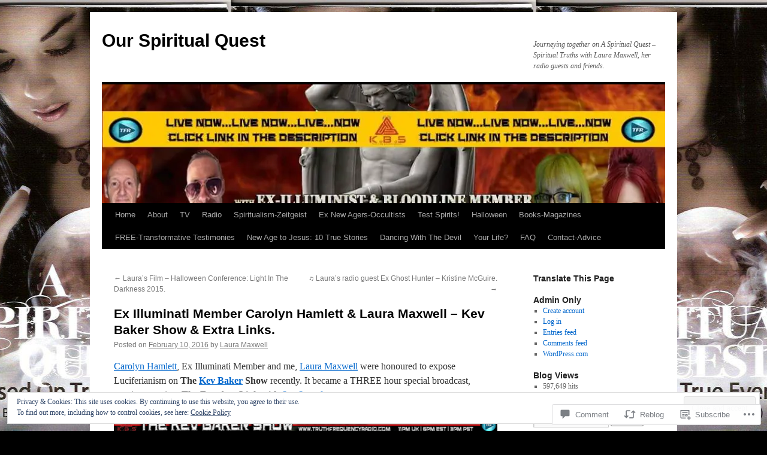

--- FILE ---
content_type: text/html; charset=UTF-8
request_url: https://ourspiritualquest.com/2016/02/10/ex-illuminati-member-carolyn-hamlett-laura-maxwell-kev-baker-show/
body_size: 85267
content:
<!DOCTYPE html>
<html lang="en">
<head>
<meta charset="UTF-8" />
<title>
Ex Illuminati Member Carolyn Hamlett &amp; Laura Maxwell &#8211;  Kev Baker Show &amp; Extra Links. | Our Spiritual Quest</title>
<link rel="profile" href="https://gmpg.org/xfn/11" />
<link rel="stylesheet" type="text/css" media="all" href="https://s0.wp.com/wp-content/themes/pub/twentyten/style.css?m=1659017451i&amp;ver=20190507" />
<link rel="pingback" href="https://ourspiritualquest.com/xmlrpc.php">
<meta name='robots' content='max-image-preview:large' />

<!-- Async WordPress.com Remote Login -->
<script id="wpcom_remote_login_js">
var wpcom_remote_login_extra_auth = '';
function wpcom_remote_login_remove_dom_node_id( element_id ) {
	var dom_node = document.getElementById( element_id );
	if ( dom_node ) { dom_node.parentNode.removeChild( dom_node ); }
}
function wpcom_remote_login_remove_dom_node_classes( class_name ) {
	var dom_nodes = document.querySelectorAll( '.' + class_name );
	for ( var i = 0; i < dom_nodes.length; i++ ) {
		dom_nodes[ i ].parentNode.removeChild( dom_nodes[ i ] );
	}
}
function wpcom_remote_login_final_cleanup() {
	wpcom_remote_login_remove_dom_node_classes( "wpcom_remote_login_msg" );
	wpcom_remote_login_remove_dom_node_id( "wpcom_remote_login_key" );
	wpcom_remote_login_remove_dom_node_id( "wpcom_remote_login_validate" );
	wpcom_remote_login_remove_dom_node_id( "wpcom_remote_login_js" );
	wpcom_remote_login_remove_dom_node_id( "wpcom_request_access_iframe" );
	wpcom_remote_login_remove_dom_node_id( "wpcom_request_access_styles" );
}

// Watch for messages back from the remote login
window.addEventListener( "message", function( e ) {
	if ( e.origin === "https://r-login.wordpress.com" ) {
		var data = {};
		try {
			data = JSON.parse( e.data );
		} catch( e ) {
			wpcom_remote_login_final_cleanup();
			return;
		}

		if ( data.msg === 'LOGIN' ) {
			// Clean up the login check iframe
			wpcom_remote_login_remove_dom_node_id( "wpcom_remote_login_key" );

			var id_regex = new RegExp( /^[0-9]+$/ );
			var token_regex = new RegExp( /^.*|.*|.*$/ );
			if (
				token_regex.test( data.token )
				&& id_regex.test( data.wpcomid )
			) {
				// We have everything we need to ask for a login
				var script = document.createElement( "script" );
				script.setAttribute( "id", "wpcom_remote_login_validate" );
				script.src = '/remote-login.php?wpcom_remote_login=validate'
					+ '&wpcomid=' + data.wpcomid
					+ '&token=' + encodeURIComponent( data.token )
					+ '&host=' + window.location.protocol
					+ '//' + window.location.hostname
					+ '&postid=9579'
					+ '&is_singular=1';
				document.body.appendChild( script );
			}

			return;
		}

		// Safari ITP, not logged in, so redirect
		if ( data.msg === 'LOGIN-REDIRECT' ) {
			window.location = 'https://wordpress.com/log-in?redirect_to=' + window.location.href;
			return;
		}

		// Safari ITP, storage access failed, remove the request
		if ( data.msg === 'LOGIN-REMOVE' ) {
			var css_zap = 'html { -webkit-transition: margin-top 1s; transition: margin-top 1s; } /* 9001 */ html { margin-top: 0 !important; } * html body { margin-top: 0 !important; } @media screen and ( max-width: 782px ) { html { margin-top: 0 !important; } * html body { margin-top: 0 !important; } }';
			var style_zap = document.createElement( 'style' );
			style_zap.type = 'text/css';
			style_zap.appendChild( document.createTextNode( css_zap ) );
			document.body.appendChild( style_zap );

			var e = document.getElementById( 'wpcom_request_access_iframe' );
			e.parentNode.removeChild( e );

			document.cookie = 'wordpress_com_login_access=denied; path=/; max-age=31536000';

			return;
		}

		// Safari ITP
		if ( data.msg === 'REQUEST_ACCESS' ) {
			console.log( 'request access: safari' );

			// Check ITP iframe enable/disable knob
			if ( wpcom_remote_login_extra_auth !== 'safari_itp_iframe' ) {
				return;
			}

			// If we are in a "private window" there is no ITP.
			var private_window = false;
			try {
				var opendb = window.openDatabase( null, null, null, null );
			} catch( e ) {
				private_window = true;
			}

			if ( private_window ) {
				console.log( 'private window' );
				return;
			}

			var iframe = document.createElement( 'iframe' );
			iframe.id = 'wpcom_request_access_iframe';
			iframe.setAttribute( 'scrolling', 'no' );
			iframe.setAttribute( 'sandbox', 'allow-storage-access-by-user-activation allow-scripts allow-same-origin allow-top-navigation-by-user-activation' );
			iframe.src = 'https://r-login.wordpress.com/remote-login.php?wpcom_remote_login=request_access&origin=' + encodeURIComponent( data.origin ) + '&wpcomid=' + encodeURIComponent( data.wpcomid );

			var css = 'html { -webkit-transition: margin-top 1s; transition: margin-top 1s; } /* 9001 */ html { margin-top: 46px !important; } * html body { margin-top: 46px !important; } @media screen and ( max-width: 660px ) { html { margin-top: 71px !important; } * html body { margin-top: 71px !important; } #wpcom_request_access_iframe { display: block; height: 71px !important; } } #wpcom_request_access_iframe { border: 0px; height: 46px; position: fixed; top: 0; left: 0; width: 100%; min-width: 100%; z-index: 99999; background: #23282d; } ';

			var style = document.createElement( 'style' );
			style.type = 'text/css';
			style.id = 'wpcom_request_access_styles';
			style.appendChild( document.createTextNode( css ) );
			document.body.appendChild( style );

			document.body.appendChild( iframe );
		}

		if ( data.msg === 'DONE' ) {
			wpcom_remote_login_final_cleanup();
		}
	}
}, false );

// Inject the remote login iframe after the page has had a chance to load
// more critical resources
window.addEventListener( "DOMContentLoaded", function( e ) {
	var iframe = document.createElement( "iframe" );
	iframe.style.display = "none";
	iframe.setAttribute( "scrolling", "no" );
	iframe.setAttribute( "id", "wpcom_remote_login_key" );
	iframe.src = "https://r-login.wordpress.com/remote-login.php"
		+ "?wpcom_remote_login=key"
		+ "&origin=aHR0cHM6Ly9vdXJzcGlyaXR1YWxxdWVzdC5jb20%3D"
		+ "&wpcomid=37619982"
		+ "&time=" + Math.floor( Date.now() / 1000 );
	document.body.appendChild( iframe );
}, false );
</script>
<link rel='dns-prefetch' href='//s0.wp.com' />
<link rel='dns-prefetch' href='//widgets.wp.com' />
<link rel='dns-prefetch' href='//wordpress.com' />
<link rel='dns-prefetch' href='//af.pubmine.com' />
<link rel="alternate" type="application/rss+xml" title="Our Spiritual Quest &raquo; Feed" href="https://ourspiritualquest.com/feed/" />
<link rel="alternate" type="application/rss+xml" title="Our Spiritual Quest &raquo; Comments Feed" href="https://ourspiritualquest.com/comments/feed/" />
<link rel="alternate" type="application/rss+xml" title="Our Spiritual Quest &raquo; Ex Illuminati Member Carolyn Hamlett &amp; Laura Maxwell &#8211;  Kev Baker Show &amp; Extra&nbsp;Links. Comments Feed" href="https://ourspiritualquest.com/2016/02/10/ex-illuminati-member-carolyn-hamlett-laura-maxwell-kev-baker-show/feed/" />
	<script type="text/javascript">
		/* <![CDATA[ */
		function addLoadEvent(func) {
			var oldonload = window.onload;
			if (typeof window.onload != 'function') {
				window.onload = func;
			} else {
				window.onload = function () {
					oldonload();
					func();
				}
			}
		}
		/* ]]> */
	</script>
	<link crossorigin='anonymous' rel='stylesheet' id='all-css-0-1' href='/_static/??-eJx9zN0KwjAMhuEbsgZ/5vBAvJbShtE1bYNJKLt7NxEEEQ9fku+Bzi60qlgVijkmm1IV6ClOqAJo67XlhI58B8XC5BUFRBfCfRDZwW9gRmUf8rtBrEJp0WjdPnAzouMm+lX/REoZP+6rtvd7uR3G4XQcr5fzMD8BGYBNRA==&cssminify=yes' type='text/css' media='all' />
<style id='wp-emoji-styles-inline-css'>

	img.wp-smiley, img.emoji {
		display: inline !important;
		border: none !important;
		box-shadow: none !important;
		height: 1em !important;
		width: 1em !important;
		margin: 0 0.07em !important;
		vertical-align: -0.1em !important;
		background: none !important;
		padding: 0 !important;
	}
/*# sourceURL=wp-emoji-styles-inline-css */
</style>
<link crossorigin='anonymous' rel='stylesheet' id='all-css-2-1' href='/wp-content/plugins/gutenberg-core/v22.2.0/build/styles/block-library/style.css?m=1764855221i&cssminify=yes' type='text/css' media='all' />
<style id='wp-block-library-inline-css'>
.has-text-align-justify {
	text-align:justify;
}
.has-text-align-justify{text-align:justify;}

/*# sourceURL=wp-block-library-inline-css */
</style><link crossorigin='anonymous' rel='stylesheet' id='all-css-0-2' href='/_static/??-eJzTLy/QzcxLzilNSS3WzyrWz01NyUxMzUnNTc0rQeEU5CRWphbp5qSmJyZX6uVm5uklFxfr6OPTDpRD5sM02efaGpoZmFkYGRuZGmQBAHPvL0Y=&cssminify=yes' type='text/css' media='all' />
<style id='global-styles-inline-css'>
:root{--wp--preset--aspect-ratio--square: 1;--wp--preset--aspect-ratio--4-3: 4/3;--wp--preset--aspect-ratio--3-4: 3/4;--wp--preset--aspect-ratio--3-2: 3/2;--wp--preset--aspect-ratio--2-3: 2/3;--wp--preset--aspect-ratio--16-9: 16/9;--wp--preset--aspect-ratio--9-16: 9/16;--wp--preset--color--black: #000;--wp--preset--color--cyan-bluish-gray: #abb8c3;--wp--preset--color--white: #fff;--wp--preset--color--pale-pink: #f78da7;--wp--preset--color--vivid-red: #cf2e2e;--wp--preset--color--luminous-vivid-orange: #ff6900;--wp--preset--color--luminous-vivid-amber: #fcb900;--wp--preset--color--light-green-cyan: #7bdcb5;--wp--preset--color--vivid-green-cyan: #00d084;--wp--preset--color--pale-cyan-blue: #8ed1fc;--wp--preset--color--vivid-cyan-blue: #0693e3;--wp--preset--color--vivid-purple: #9b51e0;--wp--preset--color--blue: #0066cc;--wp--preset--color--medium-gray: #666;--wp--preset--color--light-gray: #f1f1f1;--wp--preset--gradient--vivid-cyan-blue-to-vivid-purple: linear-gradient(135deg,rgb(6,147,227) 0%,rgb(155,81,224) 100%);--wp--preset--gradient--light-green-cyan-to-vivid-green-cyan: linear-gradient(135deg,rgb(122,220,180) 0%,rgb(0,208,130) 100%);--wp--preset--gradient--luminous-vivid-amber-to-luminous-vivid-orange: linear-gradient(135deg,rgb(252,185,0) 0%,rgb(255,105,0) 100%);--wp--preset--gradient--luminous-vivid-orange-to-vivid-red: linear-gradient(135deg,rgb(255,105,0) 0%,rgb(207,46,46) 100%);--wp--preset--gradient--very-light-gray-to-cyan-bluish-gray: linear-gradient(135deg,rgb(238,238,238) 0%,rgb(169,184,195) 100%);--wp--preset--gradient--cool-to-warm-spectrum: linear-gradient(135deg,rgb(74,234,220) 0%,rgb(151,120,209) 20%,rgb(207,42,186) 40%,rgb(238,44,130) 60%,rgb(251,105,98) 80%,rgb(254,248,76) 100%);--wp--preset--gradient--blush-light-purple: linear-gradient(135deg,rgb(255,206,236) 0%,rgb(152,150,240) 100%);--wp--preset--gradient--blush-bordeaux: linear-gradient(135deg,rgb(254,205,165) 0%,rgb(254,45,45) 50%,rgb(107,0,62) 100%);--wp--preset--gradient--luminous-dusk: linear-gradient(135deg,rgb(255,203,112) 0%,rgb(199,81,192) 50%,rgb(65,88,208) 100%);--wp--preset--gradient--pale-ocean: linear-gradient(135deg,rgb(255,245,203) 0%,rgb(182,227,212) 50%,rgb(51,167,181) 100%);--wp--preset--gradient--electric-grass: linear-gradient(135deg,rgb(202,248,128) 0%,rgb(113,206,126) 100%);--wp--preset--gradient--midnight: linear-gradient(135deg,rgb(2,3,129) 0%,rgb(40,116,252) 100%);--wp--preset--font-size--small: 13px;--wp--preset--font-size--medium: 20px;--wp--preset--font-size--large: 36px;--wp--preset--font-size--x-large: 42px;--wp--preset--font-family--albert-sans: 'Albert Sans', sans-serif;--wp--preset--font-family--alegreya: Alegreya, serif;--wp--preset--font-family--arvo: Arvo, serif;--wp--preset--font-family--bodoni-moda: 'Bodoni Moda', serif;--wp--preset--font-family--bricolage-grotesque: 'Bricolage Grotesque', sans-serif;--wp--preset--font-family--cabin: Cabin, sans-serif;--wp--preset--font-family--chivo: Chivo, sans-serif;--wp--preset--font-family--commissioner: Commissioner, sans-serif;--wp--preset--font-family--cormorant: Cormorant, serif;--wp--preset--font-family--courier-prime: 'Courier Prime', monospace;--wp--preset--font-family--crimson-pro: 'Crimson Pro', serif;--wp--preset--font-family--dm-mono: 'DM Mono', monospace;--wp--preset--font-family--dm-sans: 'DM Sans', sans-serif;--wp--preset--font-family--dm-serif-display: 'DM Serif Display', serif;--wp--preset--font-family--domine: Domine, serif;--wp--preset--font-family--eb-garamond: 'EB Garamond', serif;--wp--preset--font-family--epilogue: Epilogue, sans-serif;--wp--preset--font-family--fahkwang: Fahkwang, sans-serif;--wp--preset--font-family--figtree: Figtree, sans-serif;--wp--preset--font-family--fira-sans: 'Fira Sans', sans-serif;--wp--preset--font-family--fjalla-one: 'Fjalla One', sans-serif;--wp--preset--font-family--fraunces: Fraunces, serif;--wp--preset--font-family--gabarito: Gabarito, system-ui;--wp--preset--font-family--ibm-plex-mono: 'IBM Plex Mono', monospace;--wp--preset--font-family--ibm-plex-sans: 'IBM Plex Sans', sans-serif;--wp--preset--font-family--ibarra-real-nova: 'Ibarra Real Nova', serif;--wp--preset--font-family--instrument-serif: 'Instrument Serif', serif;--wp--preset--font-family--inter: Inter, sans-serif;--wp--preset--font-family--josefin-sans: 'Josefin Sans', sans-serif;--wp--preset--font-family--jost: Jost, sans-serif;--wp--preset--font-family--libre-baskerville: 'Libre Baskerville', serif;--wp--preset--font-family--libre-franklin: 'Libre Franklin', sans-serif;--wp--preset--font-family--literata: Literata, serif;--wp--preset--font-family--lora: Lora, serif;--wp--preset--font-family--merriweather: Merriweather, serif;--wp--preset--font-family--montserrat: Montserrat, sans-serif;--wp--preset--font-family--newsreader: Newsreader, serif;--wp--preset--font-family--noto-sans-mono: 'Noto Sans Mono', sans-serif;--wp--preset--font-family--nunito: Nunito, sans-serif;--wp--preset--font-family--open-sans: 'Open Sans', sans-serif;--wp--preset--font-family--overpass: Overpass, sans-serif;--wp--preset--font-family--pt-serif: 'PT Serif', serif;--wp--preset--font-family--petrona: Petrona, serif;--wp--preset--font-family--piazzolla: Piazzolla, serif;--wp--preset--font-family--playfair-display: 'Playfair Display', serif;--wp--preset--font-family--plus-jakarta-sans: 'Plus Jakarta Sans', sans-serif;--wp--preset--font-family--poppins: Poppins, sans-serif;--wp--preset--font-family--raleway: Raleway, sans-serif;--wp--preset--font-family--roboto: Roboto, sans-serif;--wp--preset--font-family--roboto-slab: 'Roboto Slab', serif;--wp--preset--font-family--rubik: Rubik, sans-serif;--wp--preset--font-family--rufina: Rufina, serif;--wp--preset--font-family--sora: Sora, sans-serif;--wp--preset--font-family--source-sans-3: 'Source Sans 3', sans-serif;--wp--preset--font-family--source-serif-4: 'Source Serif 4', serif;--wp--preset--font-family--space-mono: 'Space Mono', monospace;--wp--preset--font-family--syne: Syne, sans-serif;--wp--preset--font-family--texturina: Texturina, serif;--wp--preset--font-family--urbanist: Urbanist, sans-serif;--wp--preset--font-family--work-sans: 'Work Sans', sans-serif;--wp--preset--spacing--20: 0.44rem;--wp--preset--spacing--30: 0.67rem;--wp--preset--spacing--40: 1rem;--wp--preset--spacing--50: 1.5rem;--wp--preset--spacing--60: 2.25rem;--wp--preset--spacing--70: 3.38rem;--wp--preset--spacing--80: 5.06rem;--wp--preset--shadow--natural: 6px 6px 9px rgba(0, 0, 0, 0.2);--wp--preset--shadow--deep: 12px 12px 50px rgba(0, 0, 0, 0.4);--wp--preset--shadow--sharp: 6px 6px 0px rgba(0, 0, 0, 0.2);--wp--preset--shadow--outlined: 6px 6px 0px -3px rgb(255, 255, 255), 6px 6px rgb(0, 0, 0);--wp--preset--shadow--crisp: 6px 6px 0px rgb(0, 0, 0);}:where(.is-layout-flex){gap: 0.5em;}:where(.is-layout-grid){gap: 0.5em;}body .is-layout-flex{display: flex;}.is-layout-flex{flex-wrap: wrap;align-items: center;}.is-layout-flex > :is(*, div){margin: 0;}body .is-layout-grid{display: grid;}.is-layout-grid > :is(*, div){margin: 0;}:where(.wp-block-columns.is-layout-flex){gap: 2em;}:where(.wp-block-columns.is-layout-grid){gap: 2em;}:where(.wp-block-post-template.is-layout-flex){gap: 1.25em;}:where(.wp-block-post-template.is-layout-grid){gap: 1.25em;}.has-black-color{color: var(--wp--preset--color--black) !important;}.has-cyan-bluish-gray-color{color: var(--wp--preset--color--cyan-bluish-gray) !important;}.has-white-color{color: var(--wp--preset--color--white) !important;}.has-pale-pink-color{color: var(--wp--preset--color--pale-pink) !important;}.has-vivid-red-color{color: var(--wp--preset--color--vivid-red) !important;}.has-luminous-vivid-orange-color{color: var(--wp--preset--color--luminous-vivid-orange) !important;}.has-luminous-vivid-amber-color{color: var(--wp--preset--color--luminous-vivid-amber) !important;}.has-light-green-cyan-color{color: var(--wp--preset--color--light-green-cyan) !important;}.has-vivid-green-cyan-color{color: var(--wp--preset--color--vivid-green-cyan) !important;}.has-pale-cyan-blue-color{color: var(--wp--preset--color--pale-cyan-blue) !important;}.has-vivid-cyan-blue-color{color: var(--wp--preset--color--vivid-cyan-blue) !important;}.has-vivid-purple-color{color: var(--wp--preset--color--vivid-purple) !important;}.has-black-background-color{background-color: var(--wp--preset--color--black) !important;}.has-cyan-bluish-gray-background-color{background-color: var(--wp--preset--color--cyan-bluish-gray) !important;}.has-white-background-color{background-color: var(--wp--preset--color--white) !important;}.has-pale-pink-background-color{background-color: var(--wp--preset--color--pale-pink) !important;}.has-vivid-red-background-color{background-color: var(--wp--preset--color--vivid-red) !important;}.has-luminous-vivid-orange-background-color{background-color: var(--wp--preset--color--luminous-vivid-orange) !important;}.has-luminous-vivid-amber-background-color{background-color: var(--wp--preset--color--luminous-vivid-amber) !important;}.has-light-green-cyan-background-color{background-color: var(--wp--preset--color--light-green-cyan) !important;}.has-vivid-green-cyan-background-color{background-color: var(--wp--preset--color--vivid-green-cyan) !important;}.has-pale-cyan-blue-background-color{background-color: var(--wp--preset--color--pale-cyan-blue) !important;}.has-vivid-cyan-blue-background-color{background-color: var(--wp--preset--color--vivid-cyan-blue) !important;}.has-vivid-purple-background-color{background-color: var(--wp--preset--color--vivid-purple) !important;}.has-black-border-color{border-color: var(--wp--preset--color--black) !important;}.has-cyan-bluish-gray-border-color{border-color: var(--wp--preset--color--cyan-bluish-gray) !important;}.has-white-border-color{border-color: var(--wp--preset--color--white) !important;}.has-pale-pink-border-color{border-color: var(--wp--preset--color--pale-pink) !important;}.has-vivid-red-border-color{border-color: var(--wp--preset--color--vivid-red) !important;}.has-luminous-vivid-orange-border-color{border-color: var(--wp--preset--color--luminous-vivid-orange) !important;}.has-luminous-vivid-amber-border-color{border-color: var(--wp--preset--color--luminous-vivid-amber) !important;}.has-light-green-cyan-border-color{border-color: var(--wp--preset--color--light-green-cyan) !important;}.has-vivid-green-cyan-border-color{border-color: var(--wp--preset--color--vivid-green-cyan) !important;}.has-pale-cyan-blue-border-color{border-color: var(--wp--preset--color--pale-cyan-blue) !important;}.has-vivid-cyan-blue-border-color{border-color: var(--wp--preset--color--vivid-cyan-blue) !important;}.has-vivid-purple-border-color{border-color: var(--wp--preset--color--vivid-purple) !important;}.has-vivid-cyan-blue-to-vivid-purple-gradient-background{background: var(--wp--preset--gradient--vivid-cyan-blue-to-vivid-purple) !important;}.has-light-green-cyan-to-vivid-green-cyan-gradient-background{background: var(--wp--preset--gradient--light-green-cyan-to-vivid-green-cyan) !important;}.has-luminous-vivid-amber-to-luminous-vivid-orange-gradient-background{background: var(--wp--preset--gradient--luminous-vivid-amber-to-luminous-vivid-orange) !important;}.has-luminous-vivid-orange-to-vivid-red-gradient-background{background: var(--wp--preset--gradient--luminous-vivid-orange-to-vivid-red) !important;}.has-very-light-gray-to-cyan-bluish-gray-gradient-background{background: var(--wp--preset--gradient--very-light-gray-to-cyan-bluish-gray) !important;}.has-cool-to-warm-spectrum-gradient-background{background: var(--wp--preset--gradient--cool-to-warm-spectrum) !important;}.has-blush-light-purple-gradient-background{background: var(--wp--preset--gradient--blush-light-purple) !important;}.has-blush-bordeaux-gradient-background{background: var(--wp--preset--gradient--blush-bordeaux) !important;}.has-luminous-dusk-gradient-background{background: var(--wp--preset--gradient--luminous-dusk) !important;}.has-pale-ocean-gradient-background{background: var(--wp--preset--gradient--pale-ocean) !important;}.has-electric-grass-gradient-background{background: var(--wp--preset--gradient--electric-grass) !important;}.has-midnight-gradient-background{background: var(--wp--preset--gradient--midnight) !important;}.has-small-font-size{font-size: var(--wp--preset--font-size--small) !important;}.has-medium-font-size{font-size: var(--wp--preset--font-size--medium) !important;}.has-large-font-size{font-size: var(--wp--preset--font-size--large) !important;}.has-x-large-font-size{font-size: var(--wp--preset--font-size--x-large) !important;}.has-albert-sans-font-family{font-family: var(--wp--preset--font-family--albert-sans) !important;}.has-alegreya-font-family{font-family: var(--wp--preset--font-family--alegreya) !important;}.has-arvo-font-family{font-family: var(--wp--preset--font-family--arvo) !important;}.has-bodoni-moda-font-family{font-family: var(--wp--preset--font-family--bodoni-moda) !important;}.has-bricolage-grotesque-font-family{font-family: var(--wp--preset--font-family--bricolage-grotesque) !important;}.has-cabin-font-family{font-family: var(--wp--preset--font-family--cabin) !important;}.has-chivo-font-family{font-family: var(--wp--preset--font-family--chivo) !important;}.has-commissioner-font-family{font-family: var(--wp--preset--font-family--commissioner) !important;}.has-cormorant-font-family{font-family: var(--wp--preset--font-family--cormorant) !important;}.has-courier-prime-font-family{font-family: var(--wp--preset--font-family--courier-prime) !important;}.has-crimson-pro-font-family{font-family: var(--wp--preset--font-family--crimson-pro) !important;}.has-dm-mono-font-family{font-family: var(--wp--preset--font-family--dm-mono) !important;}.has-dm-sans-font-family{font-family: var(--wp--preset--font-family--dm-sans) !important;}.has-dm-serif-display-font-family{font-family: var(--wp--preset--font-family--dm-serif-display) !important;}.has-domine-font-family{font-family: var(--wp--preset--font-family--domine) !important;}.has-eb-garamond-font-family{font-family: var(--wp--preset--font-family--eb-garamond) !important;}.has-epilogue-font-family{font-family: var(--wp--preset--font-family--epilogue) !important;}.has-fahkwang-font-family{font-family: var(--wp--preset--font-family--fahkwang) !important;}.has-figtree-font-family{font-family: var(--wp--preset--font-family--figtree) !important;}.has-fira-sans-font-family{font-family: var(--wp--preset--font-family--fira-sans) !important;}.has-fjalla-one-font-family{font-family: var(--wp--preset--font-family--fjalla-one) !important;}.has-fraunces-font-family{font-family: var(--wp--preset--font-family--fraunces) !important;}.has-gabarito-font-family{font-family: var(--wp--preset--font-family--gabarito) !important;}.has-ibm-plex-mono-font-family{font-family: var(--wp--preset--font-family--ibm-plex-mono) !important;}.has-ibm-plex-sans-font-family{font-family: var(--wp--preset--font-family--ibm-plex-sans) !important;}.has-ibarra-real-nova-font-family{font-family: var(--wp--preset--font-family--ibarra-real-nova) !important;}.has-instrument-serif-font-family{font-family: var(--wp--preset--font-family--instrument-serif) !important;}.has-inter-font-family{font-family: var(--wp--preset--font-family--inter) !important;}.has-josefin-sans-font-family{font-family: var(--wp--preset--font-family--josefin-sans) !important;}.has-jost-font-family{font-family: var(--wp--preset--font-family--jost) !important;}.has-libre-baskerville-font-family{font-family: var(--wp--preset--font-family--libre-baskerville) !important;}.has-libre-franklin-font-family{font-family: var(--wp--preset--font-family--libre-franklin) !important;}.has-literata-font-family{font-family: var(--wp--preset--font-family--literata) !important;}.has-lora-font-family{font-family: var(--wp--preset--font-family--lora) !important;}.has-merriweather-font-family{font-family: var(--wp--preset--font-family--merriweather) !important;}.has-montserrat-font-family{font-family: var(--wp--preset--font-family--montserrat) !important;}.has-newsreader-font-family{font-family: var(--wp--preset--font-family--newsreader) !important;}.has-noto-sans-mono-font-family{font-family: var(--wp--preset--font-family--noto-sans-mono) !important;}.has-nunito-font-family{font-family: var(--wp--preset--font-family--nunito) !important;}.has-open-sans-font-family{font-family: var(--wp--preset--font-family--open-sans) !important;}.has-overpass-font-family{font-family: var(--wp--preset--font-family--overpass) !important;}.has-pt-serif-font-family{font-family: var(--wp--preset--font-family--pt-serif) !important;}.has-petrona-font-family{font-family: var(--wp--preset--font-family--petrona) !important;}.has-piazzolla-font-family{font-family: var(--wp--preset--font-family--piazzolla) !important;}.has-playfair-display-font-family{font-family: var(--wp--preset--font-family--playfair-display) !important;}.has-plus-jakarta-sans-font-family{font-family: var(--wp--preset--font-family--plus-jakarta-sans) !important;}.has-poppins-font-family{font-family: var(--wp--preset--font-family--poppins) !important;}.has-raleway-font-family{font-family: var(--wp--preset--font-family--raleway) !important;}.has-roboto-font-family{font-family: var(--wp--preset--font-family--roboto) !important;}.has-roboto-slab-font-family{font-family: var(--wp--preset--font-family--roboto-slab) !important;}.has-rubik-font-family{font-family: var(--wp--preset--font-family--rubik) !important;}.has-rufina-font-family{font-family: var(--wp--preset--font-family--rufina) !important;}.has-sora-font-family{font-family: var(--wp--preset--font-family--sora) !important;}.has-source-sans-3-font-family{font-family: var(--wp--preset--font-family--source-sans-3) !important;}.has-source-serif-4-font-family{font-family: var(--wp--preset--font-family--source-serif-4) !important;}.has-space-mono-font-family{font-family: var(--wp--preset--font-family--space-mono) !important;}.has-syne-font-family{font-family: var(--wp--preset--font-family--syne) !important;}.has-texturina-font-family{font-family: var(--wp--preset--font-family--texturina) !important;}.has-urbanist-font-family{font-family: var(--wp--preset--font-family--urbanist) !important;}.has-work-sans-font-family{font-family: var(--wp--preset--font-family--work-sans) !important;}
/*# sourceURL=global-styles-inline-css */
</style>

<style id='classic-theme-styles-inline-css'>
/*! This file is auto-generated */
.wp-block-button__link{color:#fff;background-color:#32373c;border-radius:9999px;box-shadow:none;text-decoration:none;padding:calc(.667em + 2px) calc(1.333em + 2px);font-size:1.125em}.wp-block-file__button{background:#32373c;color:#fff;text-decoration:none}
/*# sourceURL=/wp-includes/css/classic-themes.min.css */
</style>
<link crossorigin='anonymous' rel='stylesheet' id='all-css-4-1' href='/_static/??-eJx9jksOwjAMRC9EsEAtnwXiKCgfC1LqJIqd9vq4qtgAYmPJM/PsgbkYn5NgEqBmytjuMTH4XFF1KlZAE4QhWhyRNLb1zBv4jc1FGeNcqchsdFJsZOShIP/jBpRi/dOotJ5YDeCW3t5twhRyBdskkxWJ/osCrh5ci2OACavTzyoulflzX7pc6bI7Hk777tx1/fACNXxjkA==&cssminify=yes' type='text/css' media='all' />
<link rel='stylesheet' id='verbum-gutenberg-css-css' href='https://widgets.wp.com/verbum-block-editor/block-editor.css?ver=1738686361' media='all' />
<link crossorigin='anonymous' rel='stylesheet' id='all-css-6-1' href='/_static/??-eJyNjU0KgCAQhS+UTUJFLqK7JFKWo4Ij0u2bCCJatZv3vZ+BEoUOnownwCyiy4v1CXRAZCSc3Q2r9CE1kwos+ECW2+k5buO1SatBXoh5BioMDqYwu6D3n9lEhzOiRP5/FSYcZS+btlPdoLYT8r1GzA==&cssminify=yes' type='text/css' media='all' />
<style id='jetpack_facebook_likebox-inline-css'>
.widget_facebook_likebox {
	overflow: hidden;
}

/*# sourceURL=/wp-content/mu-plugins/jetpack-plugin/sun/modules/widgets/facebook-likebox/style.css */
</style>
<link crossorigin='anonymous' rel='stylesheet' id='all-css-8-1' href='/_static/??-eJzTLy/QTc7PK0nNK9HPLdUtyClNz8wr1i9KTcrJTwcy0/WTi5G5ekCujj52Temp+bo5+cmJJZn5eSgc3bScxMwikFb7XFtDE1NLExMLc0OTLACohS2q&cssminify=yes' type='text/css' media='all' />
<style id='jetpack-global-styles-frontend-style-inline-css'>
:root { --font-headings: unset; --font-base: unset; --font-headings-default: -apple-system,BlinkMacSystemFont,"Segoe UI",Roboto,Oxygen-Sans,Ubuntu,Cantarell,"Helvetica Neue",sans-serif; --font-base-default: -apple-system,BlinkMacSystemFont,"Segoe UI",Roboto,Oxygen-Sans,Ubuntu,Cantarell,"Helvetica Neue",sans-serif;}
/*# sourceURL=jetpack-global-styles-frontend-style-inline-css */
</style>
<link crossorigin='anonymous' rel='stylesheet' id='all-css-10-1' href='/_static/??-eJyNjcEKwjAQRH/IuKitxYP4KRKzIdm62YRuQvHvrdKLCOLtDcy8gbkYl6V6qZCaKdwCicLoa7HuvmbQJpAyNvYKGu3k0SI+3kgStk51A3+LriQONDuybDiHrB/hS1ajT8tt7CBwvln+9TYTBl8VlsrKJkyExgoaJq2v7SWdd0N/2A+nY9ePT815Xvc=&cssminify=yes' type='text/css' media='all' />
<script type="text/javascript" id="jetpack_related-posts-js-extra">
/* <![CDATA[ */
var related_posts_js_options = {"post_heading":"h4"};
//# sourceURL=jetpack_related-posts-js-extra
/* ]]> */
</script>
<script type="text/javascript" id="wpcom-actionbar-placeholder-js-extra">
/* <![CDATA[ */
var actionbardata = {"siteID":"37619982","postID":"9579","siteURL":"https://ourspiritualquest.com","xhrURL":"https://ourspiritualquest.com/wp-admin/admin-ajax.php","nonce":"40de9bb5a6","isLoggedIn":"","statusMessage":"","subsEmailDefault":"instantly","proxyScriptUrl":"https://s0.wp.com/wp-content/js/wpcom-proxy-request.js?m=1513050504i&amp;ver=20211021","shortlink":"https://wp.me/p2xQFU-2uv","i18n":{"followedText":"New posts from this site will now appear in your \u003Ca href=\"https://wordpress.com/reader\"\u003EReader\u003C/a\u003E","foldBar":"Collapse this bar","unfoldBar":"Expand this bar","shortLinkCopied":"Shortlink copied to clipboard."}};
//# sourceURL=wpcom-actionbar-placeholder-js-extra
/* ]]> */
</script>
<script type="text/javascript" id="jetpack-mu-wpcom-settings-js-before">
/* <![CDATA[ */
var JETPACK_MU_WPCOM_SETTINGS = {"assetsUrl":"https://s0.wp.com/wp-content/mu-plugins/jetpack-mu-wpcom-plugin/sun/jetpack_vendor/automattic/jetpack-mu-wpcom/src/build/"};
//# sourceURL=jetpack-mu-wpcom-settings-js-before
/* ]]> */
</script>
<script crossorigin='anonymous' type='text/javascript'  src='/_static/??-eJxdjuEOwiAMhF/IWmeybH+Mj2IYEAJCIRSGvr2bGjP3q3dpv7tiSyAjFU0FQ4Xkq7HE6HRJQt6/HrkS3ixJnKr1CrP2omgFKXLhf3cMlo6OD7jJdcuNL5ByfDz3u8lH82ttMSuhGKQXzJpXUIaE83kdQJHAqJT3EZu3m1VGlzf4kTDVhZytbgt1DZdu6PtT1w3j6F43zFw7'></script>
<script type="text/javascript" id="rlt-proxy-js-after">
/* <![CDATA[ */
	rltInitialize( {"token":null,"iframeOrigins":["https:\/\/widgets.wp.com"]} );
//# sourceURL=rlt-proxy-js-after
/* ]]> */
</script>
<link rel="EditURI" type="application/rsd+xml" title="RSD" href="https://yourspiritualquest.wordpress.com/xmlrpc.php?rsd" />
<meta name="generator" content="WordPress.com" />
<link rel="canonical" href="https://ourspiritualquest.com/2016/02/10/ex-illuminati-member-carolyn-hamlett-laura-maxwell-kev-baker-show/" />
<link rel='shortlink' href='https://wp.me/p2xQFU-2uv' />
<link rel="alternate" type="application/json+oembed" href="https://public-api.wordpress.com/oembed/?format=json&amp;url=https%3A%2F%2Fourspiritualquest.com%2F2016%2F02%2F10%2Fex-illuminati-member-carolyn-hamlett-laura-maxwell-kev-baker-show%2F&amp;for=wpcom-auto-discovery" /><link rel="alternate" type="application/xml+oembed" href="https://public-api.wordpress.com/oembed/?format=xml&amp;url=https%3A%2F%2Fourspiritualquest.com%2F2016%2F02%2F10%2Fex-illuminati-member-carolyn-hamlett-laura-maxwell-kev-baker-show%2F&amp;for=wpcom-auto-discovery" />
<!-- Jetpack Open Graph Tags -->
<meta property="og:type" content="article" />
<meta property="og:title" content="Ex Illuminati Member Carolyn Hamlett &amp; Laura Maxwell &#8211;  Kev Baker Show &amp; Extra Links." />
<meta property="og:url" content="https://ourspiritualquest.com/2016/02/10/ex-illuminati-member-carolyn-hamlett-laura-maxwell-kev-baker-show/" />
<meta property="og:description" content="Carolyn Hamlett, Ex Illuminati Member and me, Laura Maxwell were honoured to expose Luciferianism on The Kev Baker Show recently. It became a THREE hour special broadcast, running over into The Fre…" />
<meta property="article:published_time" content="2016-02-10T23:39:02+00:00" />
<meta property="article:modified_time" content="2018-09-08T19:58:53+00:00" />
<meta property="og:site_name" content="Our Spiritual Quest" />
<meta property="og:image" content="https://ourspiritualquest.com/wp-content/uploads/2016/02/kbs-carolyn-hamlet-and-laura-maxwell-2.jpg" />
<meta property="og:image:width" content="640" />
<meta property="og:image:height" content="427" />
<meta property="og:image:alt" content="" />
<meta property="og:locale" content="en_US" />
<meta property="article:publisher" content="https://www.facebook.com/WordPresscom" />
<meta name="twitter:creator" content="@ASpiritualQuest" />
<meta name="twitter:site" content="@ASpiritualQuest" />
<meta name="twitter:text:title" content="Ex Illuminati Member Carolyn Hamlett &amp; Laura Maxwell &#8211;  Kev Baker Show &amp; Extra&nbsp;Links." />
<meta name="twitter:image" content="https://ourspiritualquest.com/wp-content/uploads/2016/02/kbs-carolyn-hamlet-and-laura-maxwell-2.jpg?w=640" />
<meta name="twitter:card" content="summary_large_image" />

<!-- End Jetpack Open Graph Tags -->
<link rel="shortcut icon" type="image/x-icon" href="https://secure.gravatar.com/blavatar/76b4877a82b8447ec1d2ea4e6557a9e03a1742764a8e142232cb61108c417e3e?s=32" sizes="16x16" />
<link rel="icon" type="image/x-icon" href="https://secure.gravatar.com/blavatar/76b4877a82b8447ec1d2ea4e6557a9e03a1742764a8e142232cb61108c417e3e?s=32" sizes="16x16" />
<link rel="apple-touch-icon" href="https://secure.gravatar.com/blavatar/76b4877a82b8447ec1d2ea4e6557a9e03a1742764a8e142232cb61108c417e3e?s=114" />
<link rel='openid.server' href='https://ourspiritualquest.com/?openidserver=1' />
<link rel='openid.delegate' href='https://ourspiritualquest.com/' />
<link rel="search" type="application/opensearchdescription+xml" href="https://ourspiritualquest.com/osd.xml" title="Our Spiritual Quest" />
<link rel="search" type="application/opensearchdescription+xml" href="https://s1.wp.com/opensearch.xml" title="WordPress.com" />
<meta name="theme-color" content="#000000" />
		<style type="text/css">
			.recentcomments a {
				display: inline !important;
				padding: 0 !important;
				margin: 0 !important;
			}

			table.recentcommentsavatartop img.avatar, table.recentcommentsavatarend img.avatar {
				border: 0px;
				margin: 0;
			}

			table.recentcommentsavatartop a, table.recentcommentsavatarend a {
				border: 0px !important;
				background-color: transparent !important;
			}

			td.recentcommentsavatarend, td.recentcommentsavatartop {
				padding: 0px 0px 1px 0px;
				margin: 0px;
			}

			td.recentcommentstextend {
				border: none !important;
				padding: 0px 0px 2px 10px;
			}

			.rtl td.recentcommentstextend {
				padding: 0px 10px 2px 0px;
			}

			td.recentcommentstexttop {
				border: none;
				padding: 0px 0px 0px 10px;
			}

			.rtl td.recentcommentstexttop {
				padding: 0px 10px 0px 0px;
			}
		</style>
		<meta name="description" content="Carolyn Hamlett, Ex Illuminati Member and me, Laura Maxwell were honoured to expose Luciferianism on The Kev Baker Show recently. It became a THREE hour special broadcast, running over into The Freedom Link with Joe Joseph. I&#039;m reposting it, as Kev added additional notes in support of it on his blog post. He also added other shows relevant to the&hellip;" />
<style type="text/css" id="custom-background-css">
body.custom-background { background-color: #000000; background-image: url("https://yourspiritualquest.files.wordpress.com/2013/08/aspirquestcover1.jpg"); background-position: center top; background-size: auto; background-repeat: repeat-x; background-attachment: scroll; }
</style>
	<script type="text/javascript">
/* <![CDATA[ */
var wa_client = {}; wa_client.cmd = []; wa_client.config = { 'blog_id': 37619982, 'blog_language': 'en', 'is_wordads': true, 'hosting_type': 1, 'afp_account_id': 'pub-9065538215841871', 'afp_host_id': 5038568878849053, 'theme': 'pub/twentyten', '_': { 'title': 'Advertisement', 'privacy_settings': 'Privacy Settings' }, 'formats': [ 'inline', 'belowpost', 'bottom_sticky', 'sidebar_sticky_right', 'top', 'shortcode', 'gutenberg_rectangle', 'gutenberg_leaderboard', 'gutenberg_mobile_leaderboard', 'gutenberg_skyscraper' ] };
/* ]]> */
</script>
		<script type="text/javascript">

			window.doNotSellCallback = function() {

				var linkElements = [
					'a[href="https://wordpress.com/?ref=footer_blog"]',
					'a[href="https://wordpress.com/?ref=footer_website"]',
					'a[href="https://wordpress.com/?ref=vertical_footer"]',
					'a[href^="https://wordpress.com/?ref=footer_segment_"]',
				].join(',');

				var dnsLink = document.createElement( 'a' );
				dnsLink.href = 'https://wordpress.com/advertising-program-optout/';
				dnsLink.classList.add( 'do-not-sell-link' );
				dnsLink.rel = 'nofollow';
				dnsLink.style.marginLeft = '0.5em';
				dnsLink.textContent = 'Do Not Sell or Share My Personal Information';

				var creditLinks = document.querySelectorAll( linkElements );

				if ( 0 === creditLinks.length ) {
					return false;
				}

				Array.prototype.forEach.call( creditLinks, function( el ) {
					el.insertAdjacentElement( 'afterend', dnsLink );
				});

				return true;
			};

		</script>
		<script type="text/javascript">
	window.google_analytics_uacct = "UA-52447-2";
</script>

<script type="text/javascript">
	var _gaq = _gaq || [];
	_gaq.push(['_setAccount', 'UA-52447-2']);
	_gaq.push(['_gat._anonymizeIp']);
	_gaq.push(['_setDomainName', 'none']);
	_gaq.push(['_setAllowLinker', true]);
	_gaq.push(['_initData']);
	_gaq.push(['_trackPageview']);

	(function() {
		var ga = document.createElement('script'); ga.type = 'text/javascript'; ga.async = true;
		ga.src = ('https:' == document.location.protocol ? 'https://ssl' : 'http://www') + '.google-analytics.com/ga.js';
		(document.getElementsByTagName('head')[0] || document.getElementsByTagName('body')[0]).appendChild(ga);
	})();
</script>
<link crossorigin='anonymous' rel='stylesheet' id='all-css-0-3' href='/_static/??-eJylj9kKwkAMAH/IbagH6oP4KdKmoaTdIzRZin9v64W+eTxOSIYJjOIwRaNoELITn1uOCh2ZVNjfGTRHOHFEqH3CXkFHFhoKVF3Ax4KQmuxJAashZSX/3HkMfvSN3LRkU1RCrrzj6fodvvTeHs3smwlrxYHF+Op8pSJw/DPYkjhJOqfb2dNsO4ZDud2s9rtyXS67C+j6nNA=&cssminify=yes' type='text/css' media='all' />
</head>

<body class="wp-singular post-template-default single single-post postid-9579 single-format-standard custom-background wp-theme-pubtwentyten customizer-styles-applied single-author jetpack-reblog-enabled">
<div id="wrapper" class="hfeed">
	<div id="header">
		<div id="masthead">
			<div id="branding" role="banner">
								<div id="site-title">
					<span>
						<a href="https://ourspiritualquest.com/" title="Our Spiritual Quest" rel="home">Our Spiritual Quest</a>
					</span>
				</div>
				<div id="site-description">Journeying together on A Spiritual Quest &#8211; Spiritual Truths with Laura Maxwell, her radio guests and friends. </div>

										<a class="home-link" href="https://ourspiritualquest.com/" title="Our Spiritual Quest" rel="home">
						<img width="940" height="198" src="https://ourspiritualquest.com/wp-content/uploads/2016/02/kbs-carolyn-hamlet-and-laura-maxwell-2.jpg?w=940&amp;h=198&amp;crop=1" class="attachment-post-thumbnail size-post-thumbnail wp-post-image" alt="" decoding="async" srcset="https://ourspiritualquest.com/wp-content/uploads/2016/02/kbs-carolyn-hamlet-and-laura-maxwell-2.jpg?w=940&amp;h=198&amp;crop=1 940w, https://ourspiritualquest.com/wp-content/uploads/2016/02/kbs-carolyn-hamlet-and-laura-maxwell-2.jpg?w=150&amp;h=32&amp;crop=1 150w, https://ourspiritualquest.com/wp-content/uploads/2016/02/kbs-carolyn-hamlet-and-laura-maxwell-2.jpg?w=300&amp;h=63&amp;crop=1 300w, https://ourspiritualquest.com/wp-content/uploads/2016/02/kbs-carolyn-hamlet-and-laura-maxwell-2.jpg?w=768&amp;h=162&amp;crop=1 768w" sizes="(max-width: 940px) 100vw, 940px" data-attachment-id="9596" data-permalink="https://ourspiritualquest.com/2016/02/10/ex-illuminati-member-carolyn-hamlett-laura-maxwell-kev-baker-show/kbs-carolyn-hamlet-and-laura-maxwell-2/" data-orig-file="https://ourspiritualquest.com/wp-content/uploads/2016/02/kbs-carolyn-hamlet-and-laura-maxwell-2.jpg" data-orig-size="960,640" data-comments-opened="1" data-image-meta="{&quot;aperture&quot;:&quot;0&quot;,&quot;credit&quot;:&quot;OlgaMiltsova&quot;,&quot;camera&quot;:&quot;&quot;,&quot;caption&quot;:&quot;&quot;,&quot;created_timestamp&quot;:&quot;0&quot;,&quot;copyright&quot;:&quot;&quot;,&quot;focal_length&quot;:&quot;0&quot;,&quot;iso&quot;:&quot;0&quot;,&quot;shutter_speed&quot;:&quot;0&quot;,&quot;title&quot;:&quot;&quot;,&quot;orientation&quot;:&quot;0&quot;}" data-image-title="KBS Carolyn Hamlet and Laura Maxwell 2" data-image-description="" data-image-caption="" data-medium-file="https://ourspiritualquest.com/wp-content/uploads/2016/02/kbs-carolyn-hamlet-and-laura-maxwell-2.jpg?w=300" data-large-file="https://ourspiritualquest.com/wp-content/uploads/2016/02/kbs-carolyn-hamlet-and-laura-maxwell-2.jpg?w=640" />						</a>
									</div><!-- #branding -->

			<div id="access" role="navigation">
								<div class="skip-link screen-reader-text"><a href="#content" title="Skip to content">Skip to content</a></div>
				<div class="menu-header"><ul id="menu-menu" class="menu"><li id="menu-item-69" class="menu-item menu-item-type-custom menu-item-object-custom menu-item-69"><a href="https://yourspiritualquest.wordpress.com/">Home</a></li>
<li id="menu-item-27" class="menu-item menu-item-type-post_type menu-item-object-page menu-item-has-children menu-item-27"><a href="https://ourspiritualquest.com/about/">About</a>
<ul class="sub-menu">
	<li id="menu-item-6363" class="menu-item menu-item-type-post_type menu-item-object-page menu-item-6363"><a href="https://ourspiritualquest.com/my-life-as-a-spiritualist-by-laura-maxwell/">My Life As A Spiritualist by Laura Maxwell.</a></li>
	<li id="menu-item-19639" class="menu-item menu-item-type-post_type menu-item-object-page menu-item-19639"><a href="https://ourspiritualquest.com/famous-ghost-hunter-the-late-mark-constantino-exorcism-of-his-sister-laura-constantino-on-radio-show/">Famous Ghost Hunter, The Late Mark Constantino: Exorcism Of His Sister On Laura&#8217;s Radio Show.</a></li>
	<li id="menu-item-2518" class="menu-item menu-item-type-post_type menu-item-object-page menu-item-2518"><a href="https://ourspiritualquest.com/lauras-story-on-tv/">Laura&#8217;s First LIVE Show On TV 2009.</a></li>
	<li id="menu-item-3522" class="menu-item menu-item-type-post_type menu-item-object-page menu-item-3522"><a href="https://ourspiritualquest.com/lauras-published-works-books-magazines-etc/">Laura’s Published Works – Books, Magazines, etc.</a></li>
	<li id="menu-item-25050" class="menu-item menu-item-type-post_type menu-item-object-page menu-item-25050"><a href="https://ourspiritualquest.com/free-amazon-download-of-transformative-testimonies-laura-maxwell-and-others-by-john-hemming-clark/">* FREE Amazon Download of ‘Transformative Testimonies,’ By Laura Maxwell and Others.</a></li>
	<li id="menu-item-3557" class="menu-item menu-item-type-post_type menu-item-object-page menu-item-3557"><a href="https://ourspiritualquest.com/foreign-translations/">Foreign Translations of Laura&#8217;s Work.</a></li>
	<li id="menu-item-19626" class="menu-item menu-item-type-post_type menu-item-object-page menu-item-19626"><a href="https://ourspiritualquest.com/truth-about-wicca-by-laura-maxwell-for-premier-magazine/">Truth About Wicca by Laura Maxwell for Premier Magazine.</a></li>
	<li id="menu-item-13383" class="menu-item menu-item-type-post_type menu-item-object-page menu-item-13383"><a href="https://ourspiritualquest.com/feedback-from-a-viewer-with-100-year-family-involvement-in-occult/">Feedback From A Viewer With 100 Year Family Involvement In Occult.</a></li>
	<li id="menu-item-2500" class="menu-item menu-item-type-post_type menu-item-object-page menu-item-2500"><a href="https://ourspiritualquest.com/about/the-death-of-a-medium/">The Death Of A Medium.</a></li>
	<li id="menu-item-22638" class="menu-item menu-item-type-post_type menu-item-object-page menu-item-22638"><a href="https://ourspiritualquest.com/laura-maxwells-dreams-and-visions-in-2020-plus-over-past-20-years/">Michael Snyder Shares Laura Maxwell’s Visions On The Most Important News.com</a></li>
	<li id="menu-item-19074" class="menu-item menu-item-type-post_type menu-item-object-page menu-item-19074"><a href="https://ourspiritualquest.com/censored-videos-laura-maxwells-shows-shut-down-a-radio-network-and-their-linked-youtube-channel/">CENSORED VIDEOS! Laura Maxwell’s Shows Closed A Radio Network and YouTube Channel.</a></li>
	<li id="menu-item-12766" class="menu-item menu-item-type-post_type menu-item-object-page menu-item-12766"><a href="https://ourspiritualquest.com/contest-win-one-of-eight-ex-occultist-books/">Contest – Win One Of Eight Ex-Occultist Books!</a></li>
	<li id="menu-item-19397" class="menu-item menu-item-type-post_type menu-item-object-page menu-item-19397"><a href="https://ourspiritualquest.com/the-supernatural-with-laura-maxwell-new-listen-again-service-on-eternal-radio/">The Supernatural With Laura Maxwell: New Listen Again Service On Eternal Radio!</a></li>
	<li id="menu-item-18847" class="menu-item menu-item-type-post_type menu-item-object-page menu-item-18847"><a href="https://ourspiritualquest.com/last-days-warrior-online-summit-laura-maxwell-gary-kah-lyn-leahz-ray-gano-michael-snyder-and-other-speakers/">Last Days Warrior Online Summit – Laura Maxwell, Gary Kah, Lyn Leahz, Ray Gano, Michael Snyder and Other Speakers.</a></li>
	<li id="menu-item-16760" class="menu-item menu-item-type-post_type menu-item-object-page menu-item-16760"><a href="https://ourspiritualquest.com/dvd-featuring-deliverance-minister-ray-gano-laura-maxwell-and-others/">DVD featuring Deliverance Minister Ray Gano, Laura Maxwell and Others.</a></li>
	<li id="menu-item-1928" class="menu-item menu-item-type-post_type menu-item-object-page menu-item-1928"><a href="https://ourspiritualquest.com/lauras-novel/">Laura’s Novel.</a></li>
</ul>
</li>
<li id="menu-item-1833" class="menu-item menu-item-type-post_type menu-item-object-page menu-item-has-children menu-item-1833"><a href="https://ourspiritualquest.com/tv-interviews/">TV</a>
<ul class="sub-menu">
	<li id="menu-item-19076" class="menu-item menu-item-type-post_type menu-item-object-page menu-item-19076"><a href="https://ourspiritualquest.com/censored-videos-laura-maxwells-shows-shut-down-a-radio-network-and-their-linked-youtube-channel/">CENSORED VIDEOS! Laura Maxwell’s Shows Shut A Radio Network and YouTube Channel.</a></li>
	<li id="menu-item-1834" class="menu-item menu-item-type-post_type menu-item-object-page menu-item-1834"><a href="https://ourspiritualquest.com/new-age-global-plans/">New Age~New World Order Luciferianism Agenda – Laura on TV.</a></li>
	<li id="menu-item-18846" class="menu-item menu-item-type-post_type menu-item-object-page menu-item-18846"><a href="https://ourspiritualquest.com/last-days-warrior-online-summit-laura-maxwell-gary-kah-lyn-leahz-ray-gano-michael-snyder-and-other-speakers/">Last Days Warrior Online Summit – Laura Maxwell, Gary Kah, Lyn Leahz, Ray Gano, Michael Snyder and Other Speakers.</a></li>
	<li id="menu-item-18538" class="menu-item menu-item-type-post_type menu-item-object-page menu-item-18538"><a href="https://ourspiritualquest.com/luciferians-think-theyll-alter-bibles-ending-and-win-the-war/">Luciferians Think They’ll Alter Bible’s Ending And Win The War.</a></li>
	<li id="menu-item-1837" class="menu-item menu-item-type-post_type menu-item-object-page menu-item-1837"><a href="https://ourspiritualquest.com/about/lauras-new-film/">Laura&#8217;s New Film</a></li>
	<li id="menu-item-2935" class="menu-item menu-item-type-post_type menu-item-object-page menu-item-2935"><a href="https://ourspiritualquest.com/future-tv-programs/">Future TV Programs with Laura</a></li>
</ul>
</li>
<li id="menu-item-2827" class="menu-item menu-item-type-post_type menu-item-object-page menu-item-has-children menu-item-2827"><a href="https://ourspiritualquest.com/radio/">Radio</a>
<ul class="sub-menu">
	<li id="menu-item-19638" class="menu-item menu-item-type-post_type menu-item-object-page menu-item-19638"><a href="https://ourspiritualquest.com/famous-ghost-hunter-the-late-mark-constantino-exorcism-of-his-sister-laura-constantino-on-radio-show/">Famous Ghost Hunter: The Late Mark Constantino – Exorcism Of His Sister Laura Constantino On Our Radio Show.</a></li>
	<li id="menu-item-16907" class="menu-item menu-item-type-post_type menu-item-object-page menu-item-16907"><a href="https://ourspiritualquest.com/youtube-deleted-more-of-laura-maxwells-radio-shows/">YouTube Deleted MORE of Laura Maxwell’s Videos and Radio Shows!!!</a></li>
	<li id="menu-item-19396" class="menu-item menu-item-type-post_type menu-item-object-page menu-item-19396"><a href="https://ourspiritualquest.com/the-supernatural-with-laura-maxwell-new-listen-again-service-on-eternal-radio/">The Supernatural With Laura Maxwell: New Listen Again Service On Eternal Radio!</a></li>
	<li id="menu-item-17680" class="menu-item menu-item-type-post_type menu-item-object-page menu-item-17680"><a href="https://ourspiritualquest.com/the-final-series-of-the-supernatural-with-laura-maxwell/">The FINAL Series Of The Supernatural With Laura Maxwell.</a></li>
	<li id="menu-item-4629" class="menu-item menu-item-type-post_type menu-item-object-page menu-item-4629"><a href="https://ourspiritualquest.com/lauras-show-on-eternal-radio/">♫ Laura&#8217;s supernatural program on Eternal Radio</a></li>
	<li id="menu-item-16915" class="menu-item menu-item-type-post_type menu-item-object-page menu-item-16915"><a href="https://ourspiritualquest.com/laura-maxwell-interviews-steven-bancarz-famous-new-age-guru-encounters-god/">Laura Maxwell interviews Steven Bancarz – Famous New Age Guru Encounters God!</a></li>
	<li id="menu-item-20532" class="menu-item menu-item-type-post_type menu-item-object-page menu-item-20532"><a href="https://ourspiritualquest.com/famous-ghost-hunter-mark-constantino-interview-with-his-surviving-family-update/">Famous Ghost Hunter, Mark Constantino – Interview With His Surviving Family: UPDATE.</a></li>
	<li id="menu-item-16148" class="menu-item menu-item-type-post_type menu-item-object-page menu-item-16148"><a href="https://ourspiritualquest.com/laura-maxwell-and-other-eternal-radio-hosts-hear-their-shows-on-demand/">Laura Maxwell and other Eternal Radio hosts – Hear their shows On Demand!</a></li>
	<li id="menu-item-16202" class="menu-item menu-item-type-post_type menu-item-object-page menu-item-16202"><a href="https://ourspiritualquest.com/wanted-radio-guests/">WANTED: Radio Guests!</a></li>
	<li id="menu-item-4864" class="menu-item menu-item-type-post_type menu-item-object-page menu-item-4864"><a href="https://ourspiritualquest.com/some-guests-from-lauras-radio-program/">Some guests from Laura&#8217;s Eternal Radio program</a></li>
	<li id="menu-item-2856" class="menu-item menu-item-type-post_type menu-item-object-page menu-item-2856"><a href="https://ourspiritualquest.com/future-radio-program/">Future Radio Shows with Laura as a Guest Speaker</a></li>
</ul>
</li>
<li id="menu-item-32" class="menu-item menu-item-type-custom menu-item-object-custom menu-item-has-children menu-item-32"><a href="http://www.youtube.com/user/LauraMaxwellExSpirit">Spiritualism-Zeitgeist</a>
<ul class="sub-menu">
	<li id="menu-item-13109" class="menu-item menu-item-type-post_type menu-item-object-page menu-item-13109"><a href="https://ourspiritualquest.com/laura-maxwell-exposes-zeitgeist-christmas-myths-did-jesus-copy-previous-saviors-the-kev-baker-show-truth-frequency-radio/">Laura Maxwell exposes Zeitgeist on The Kev Baker Show, TFR</a></li>
	<li id="menu-item-5000" class="menu-item menu-item-type-post_type menu-item-object-page menu-item-5000"><a href="https://ourspiritualquest.com/the-age-of-aquarius/" title="Debunking Zeitgeist Films &amp; The Age of Aquarius – Videos &amp; Notes">Debunking Zeitgeist &amp; The Age of Aquarius &#8211; Videos &amp; Notes</a></li>
	<li id="menu-item-10877" class="menu-item menu-item-type-post_type menu-item-object-page menu-item-10877"><a href="https://ourspiritualquest.com/debunking-zeitgeist-myths-with-transcript-extract-videos/" title="Debunking Zeitgeist – Ex Illuminati Notes, Transcript Extract &amp; Videos!">Debunking Zeitgeist &#8211; Ex Illuminati Notes, Transcript Extract &amp; Videos!</a></li>
	<li id="menu-item-18292" class="menu-item menu-item-type-post_type menu-item-object-page menu-item-18292"><a href="https://ourspiritualquest.com/satanic-roots-of-new-age-admitted-satanist-anton-lavey-medium-helena-blavatsky-aka-mother-of-the-new-age/">Satanic Roots of New Age &#8211; Proof.</a></li>
	<li id="menu-item-21679" class="menu-item menu-item-type-post_type menu-item-object-page menu-item-21679"><a href="https://ourspiritualquest.com/quotes-from-spiritualist-and-new-age-leaders-that-new-age-is-satanic/">Quotes from Spiritualist and New Age leaders that New Age is Satanic.</a></li>
	<li id="menu-item-14888" class="menu-item menu-item-type-post_type menu-item-object-page menu-item-14888"><a href="https://ourspiritualquest.com/whats-been-named-the-best-attested-event-of-the-ancient-world-the-resurrection-of-jesus-christ/">What’s been named the BEST ATTESTED event of the ancient world? The Resurrection of Jesus Christ!</a></li>
	<li id="menu-item-8590" class="menu-item menu-item-type-post_type menu-item-object-page menu-item-8590"><a href="https://ourspiritualquest.com/did-jesus-copy-previous-saviors/">Did Jesus copy previous saviors &amp; mystery religions?</a></li>
	<li id="menu-item-8609" class="menu-item menu-item-type-post_type menu-item-object-page menu-item-8609"><a href="https://ourspiritualquest.com/did-the-church-create-the-bible/">Ancient Evidence for Jesus from Non-Christian Sources.</a></li>
	<li id="menu-item-7768" class="menu-item menu-item-type-post_type menu-item-object-page menu-item-7768"><a href="https://ourspiritualquest.com/2015-the-international-year-of-lucifers-light/">2015 &#8211; The International Year of Lucifer&#8217;s Light.</a></li>
	<li id="menu-item-18537" class="menu-item menu-item-type-post_type menu-item-object-page menu-item-18537"><a href="https://ourspiritualquest.com/luciferians-think-theyll-alter-bibles-ending-and-win-the-war/">Luciferians Think They’ll Alter Bible’s Ending And Win The War.</a></li>
	<li id="menu-item-7400" class="menu-item menu-item-type-post_type menu-item-object-page menu-item-7400"><a href="https://ourspiritualquest.com/antichrist-system-advancing-now-laura-shares-on-tv/">AntiChrist System Advancing Now – Laura shares on TV.</a></li>
	<li id="menu-item-5884" class="menu-item menu-item-type-post_type menu-item-object-page menu-item-5884"><a href="https://ourspiritualquest.com/the-hidden-agenda-of-the-new-age-theosophical-movement/">Hidden Agenda of New Age Theosophical Movement</a></li>
	<li id="menu-item-18062" class="menu-item menu-item-type-post_type menu-item-object-page menu-item-18062"><a href="https://ourspiritualquest.com/the-powerful-allure-of-magic-wicca-and-new-age-for-girls-and-young-women-by-camilla-rosa-eriksen/">Powerful Allure of Magic, Wicca &amp; New Age for Girls &amp; Young Women</a></li>
	<li id="menu-item-17225" class="menu-item menu-item-type-post_type menu-item-object-page menu-item-17225"><a href="https://ourspiritualquest.com/what-are-familiar-spirits-by-ex-paranormal-investigator-dana-emanuel/">What Are Familiar Spirits? By Ex-Paranormal Investigator Dana Emanuel.</a></li>
	<li id="menu-item-413" class="menu-item menu-item-type-post_type menu-item-object-page menu-item-413"><a href="https://ourspiritualquest.com/what-is-new-age/">What Is New Age?</a></li>
	<li id="menu-item-203" class="menu-item menu-item-type-custom menu-item-object-custom menu-item-203"><a href="http://www.youtube.com/watch?v=Xm8LcWs_edE&#038;list=PL929640FD90E5DB40&#038;index=3&#038;feature=plpp_video">What Is Spiritualism?</a></li>
	<li id="menu-item-399" class="menu-item menu-item-type-post_type menu-item-object-page menu-item-399"><a href="https://ourspiritualquest.com/spiritualists-creed/">Spiritualists’ Creed</a></li>
</ul>
</li>
<li id="menu-item-78" class="menu-item menu-item-type-post_type menu-item-object-page menu-item-has-children menu-item-78"><a href="https://ourspiritualquest.com/ex-occultist-directory/">Ex New Agers-Occultists</a>
<ul class="sub-menu">
	<li id="menu-item-25057" class="menu-item menu-item-type-post_type menu-item-object-page menu-item-25057"><a href="https://ourspiritualquest.com/quotes-from-spiritualist-and-new-age-leaders-that-new-age-is-satanic/">Quotes from Spiritualist and New Age leaders that New Age is Satanic.</a></li>
	<li id="menu-item-21707" class="menu-item menu-item-type-post_type menu-item-object-page menu-item-21707"><a href="https://ourspiritualquest.com/astral-projection-automatic-writing-japanese-occultism-dark-and-martial-arts-matthews-story/">Astral Projection, Automatic Writing, Japanese Occultism, Dark and Martial Arts: Matthew&#8217;s Story</a></li>
	<li id="menu-item-16914" class="menu-item menu-item-type-post_type menu-item-object-page menu-item-16914"><a href="https://ourspiritualquest.com/laura-maxwell-interviews-steven-bancarz-famous-new-age-guru-encounters-god/">Laura Maxwell interviews Steven Bancarz: Famous New Age Guru Encounters God!</a></li>
	<li id="menu-item-21721" class="menu-item menu-item-type-post_type menu-item-object-page menu-item-21721"><a href="https://ourspiritualquest.com/ex-umbanda-medium-of-brazil/">Ex Umbanda Medium Of Brazil: Ivani Greppi&#8217;s Story</a></li>
	<li id="menu-item-21714" class="menu-item menu-item-type-post_type menu-item-object-page menu-item-21714"><a href="https://ourspiritualquest.com/ex-spiritualist-janet-ferridays-story/">Ex Spiritualist: Janet Ferriday&#8217;s Story</a></li>
	<li id="menu-item-12342" class="menu-item menu-item-type-post_type menu-item-object-page menu-item-12342"><a href="https://ourspiritualquest.com/channelling-pleiadians-intergalactic-federation-of-light-council-of-elohim-etc/">Channelers Report being Lied to by Pleiadians, Intergalactic Federation of Light, Council of Elohim, etc.</a></li>
	<li id="menu-item-14333" class="menu-item menu-item-type-post_type menu-item-object-page menu-item-14333"><a href="https://ourspiritualquest.com/light-workers-lied-to-by-ashtar-and-other-entities-channeled-via-stargates-etc/">Light Workers lied to by Ashtar and other entities channeled via &#8216;Stargates&#8217;, etc.</a></li>
	<li id="menu-item-18293" class="menu-item menu-item-type-post_type menu-item-object-page menu-item-18293"><a href="https://ourspiritualquest.com/satanic-roots-of-new-age-admitted-satanist-anton-lavey-medium-helena-blavatsky-aka-mother-of-the-new-age/">Satanic Roots of New Age: Proof</a></li>
	<li id="menu-item-17286" class="menu-item menu-item-type-post_type menu-item-object-page menu-item-17286"><a href="https://ourspiritualquest.com/ex-paranormal-investigator-ghost-hunter-dana-emanuels-story/">Ex Paranormal Investigator-Ghost Hunter Dana Emanuel&#8217;s Story</a></li>
	<li id="menu-item-17384" class="menu-item menu-item-type-post_type menu-item-object-page menu-item-17384"><a href="https://ourspiritualquest.com/paranormal-truths-video-typed-transcript-by-ex-ghost-hunter-dana-emanuel/">Paranormal Truths: VIDEO &amp; TYPED TRANSCRIPT by Ex Ghost Hunter</a></li>
	<li id="menu-item-18063" class="menu-item menu-item-type-post_type menu-item-object-page menu-item-18063"><a href="https://ourspiritualquest.com/the-powerful-allure-of-magic-wicca-and-new-age-for-girls-and-young-women-by-camilla-rosa-eriksen/">Powerful Allure of Magic, Wicca &amp; New Age for Girls &amp; Young Women</a></li>
	<li id="menu-item-16839" class="menu-item menu-item-type-post_type menu-item-object-page menu-item-16839"><a href="https://ourspiritualquest.com/ex-paranormal-investigator-dana-emanuel-on-sage-and-other-spiritual-cleansing-techniques/">Ex Ghost Hunter on Sage and other Spiritual Cleansing Techniques.</a></li>
	<li id="menu-item-16985" class="menu-item menu-item-type-post_type menu-item-object-page menu-item-16985"><a href="https://ourspiritualquest.com/spirit-communication-by-ex-paranormal-investigator-dana-emanuel/">Spirit Communication by Ex Paranormal Investigator</a></li>
	<li id="menu-item-14422" class="menu-item menu-item-type-post_type menu-item-object-page menu-item-14422"><a href="https://ourspiritualquest.com/reaching-those-in-new-age-occult-or-cult-groups-willie-needham/">Reaching those in New Age, Occult or Cult Groups</a></li>
	<li id="menu-item-4854" class="menu-item menu-item-type-post_type menu-item-object-page menu-item-4854"><a href="https://ourspiritualquest.com/your-testimony-wanted/">Your Testimony Is Wanted!</a></li>
</ul>
</li>
<li id="menu-item-323" class="menu-item menu-item-type-post_type menu-item-object-page menu-item-has-children menu-item-323"><a href="https://ourspiritualquest.com/test-the-spirits/">Test Spirits!</a>
<ul class="sub-menu">
	<li id="menu-item-1669" class="menu-item menu-item-type-post_type menu-item-object-page menu-item-1669"><a href="https://ourspiritualquest.com/spirits-mimic-the-living-too/">Spirits impersonate the LIVING too!</a></li>
	<li id="menu-item-14010" class="menu-item menu-item-type-post_type menu-item-object-page menu-item-14010"><a href="https://ourspiritualquest.com/testing-angels-starbeings-pleiadians-spirit-guides-ghosts-shadow-people-and-other-entities/">Testing Angels, Starbeings, Pleiadians, Spirit Guides, Ghosts, Shadow People and other entities.</a></li>
	<li id="menu-item-14332" class="menu-item menu-item-type-post_type menu-item-object-page menu-item-14332"><a href="https://ourspiritualquest.com/light-workers-lied-to-by-ashtar-and-other-entities-channeled-via-stargates-etc/">Light Workers lied to by Ashtar and other entities channeled via &#8216;Stargates&#8217;, etc.</a></li>
	<li id="menu-item-17563" class="menu-item menu-item-type-post_type menu-item-object-page menu-item-17563"><a href="https://ourspiritualquest.com/an-open-letter-to-christian-paranormal-investigators/">An Open Letter to Christian Paranormal Investigators.</a></li>
	<li id="menu-item-17285" class="menu-item menu-item-type-post_type menu-item-object-page menu-item-17285"><a href="https://ourspiritualquest.com/ex-paranormal-investigator-ghost-hunter-dana-emanuels-story/">Ex Paranormal Investigator-Ghost Hunter Dana Emanuel’s Story.</a></li>
	<li id="menu-item-17778" class="menu-item menu-item-type-post_type menu-item-object-page menu-item-17778"><a href="https://ourspiritualquest.com/residual-energy-and-haunts-by-exorcist/">Residual Energy And Haunts by Exorcist.</a></li>
	<li id="menu-item-17224" class="menu-item menu-item-type-post_type menu-item-object-page menu-item-17224"><a href="https://ourspiritualquest.com/what-are-familiar-spirits-by-ex-paranormal-investigator-dana-emanuel/">What Are Familiar Spirits? By Ex-Paranormal Investigator.</a></li>
	<li id="menu-item-14334" class="menu-item menu-item-type-post_type menu-item-object-page menu-item-14334"><a href="https://ourspiritualquest.com/channelling-pleiadians-intergalactic-federation-of-light-council-of-elohim-etc/">Channelers REPORT being LIED TO by Pleiadians, Intergalactic Federation of Light, Council of Elohim, etc.</a></li>
	<li id="menu-item-16840" class="menu-item menu-item-type-post_type menu-item-object-page menu-item-16840"><a href="https://ourspiritualquest.com/ex-paranormal-investigator-dana-emanuel-on-sage-and-other-spiritual-cleansing-techniques/">Ex Paranormal Investigator on Sage and other Spiritual Cleansing Techniques.</a></li>
	<li id="menu-item-17259" class="menu-item menu-item-type-post_type menu-item-object-page menu-item-17259"><a href="https://ourspiritualquest.com/christian-paranormal-community/">Christian Paranormal Community</a></li>
	<li id="menu-item-8671" class="menu-item menu-item-type-post_type menu-item-object-page menu-item-8671"><a href="https://ourspiritualquest.com/analysis-of-ghosts-by-mark-hunnemann/">Analysis of Ghosts by Mark Hunnemann.</a></li>
	<li id="menu-item-17156" class="menu-item menu-item-type-post_type menu-item-object-page menu-item-17156"><a href="https://ourspiritualquest.com/sex-with-ghosts-aliens-the-truth-insights-from-psychology-graduate-and-former-spiritualist-laura-maxwell/">Sex with Ghosts &amp; Aliens &#8211; Insights from Psychology Graduate and Former Spiritualist Laura Maxwell</a></li>
	<li id="menu-item-16984" class="menu-item menu-item-type-post_type menu-item-object-page menu-item-16984"><a href="https://ourspiritualquest.com/spirit-communication-by-ex-paranormal-investigator-dana-emanuel/">Spirit Communication by Ex Paranormal Investigator</a></li>
	<li id="menu-item-1710" class="menu-item menu-item-type-post_type menu-item-object-page menu-item-1710"><a href="https://ourspiritualquest.com/test-the-spirits/fairies-why-do-some-folk-believe-talk-to-them/">Fairies! Why do some folk believe &amp; talk to ‘them’?</a></li>
	<li id="menu-item-3609" class="menu-item menu-item-type-post_type menu-item-object-page menu-item-3609"><a href="https://ourspiritualquest.com/spirit-entity-harassment-support-group/">Spirit Entity Harassment Support Group</a></li>
	<li id="menu-item-204" class="menu-item menu-item-type-custom menu-item-object-custom menu-item-204"><a href="http://www.youtube.com/watch?v=t5OK-KXTM_w&#038;list=PL929640FD90E5DB40&#038;index=5&#038;feature=plpp_video">What are Ghosts or Earthbound Spirits?</a></li>
	<li id="menu-item-3658" class="menu-item menu-item-type-post_type menu-item-object-page menu-item-3658"><a href="https://ourspiritualquest.com/prayers-to-get-free-from-spirits/">Prayers to get FREE from spirits</a></li>
	<li id="menu-item-13935" class="menu-item menu-item-type-post_type menu-item-object-page menu-item-13935"><a href="https://ourspiritualquest.com/videos-to-get-free-from-spirits/">Videos to get FREE from spirits</a></li>
</ul>
</li>
<li id="menu-item-1869" class="menu-item menu-item-type-post_type menu-item-object-page menu-item-has-children menu-item-1869"><a href="https://ourspiritualquest.com/halloween-2/" title="Day of Evil">Halloween</a>
<ul class="sub-menu">
	<li id="menu-item-17562" class="menu-item menu-item-type-post_type menu-item-object-page menu-item-17562"><a href="https://ourspiritualquest.com/an-open-letter-to-christian-paranormal-investigators/">An Open Letter to Christian Paranormal Investigators.</a></li>
	<li id="menu-item-4494" class="menu-item menu-item-type-post_type menu-item-object-page menu-item-4494"><a href="https://ourspiritualquest.com/laura-on-live-tv-at-halloween/">Laura on LIVE TV at Halloween.</a></li>
	<li id="menu-item-8377" class="menu-item menu-item-type-post_type menu-item-object-page menu-item-8377"><a href="https://ourspiritualquest.com/laura-live-on-radio-halloween/">Laura on LIVE radio at Halloween.</a></li>
	<li id="menu-item-19034" class="menu-item menu-item-type-post_type menu-item-object-page menu-item-19034"><a href="https://ourspiritualquest.com/halloween-article-by-ex-spiritualist-laura-maxwell-uks-good-news-newspaper/">Halloween Article by Ex Spiritualist Laura Maxwell: UK’s Good News Paper.</a></li>
	<li id="menu-item-16747" class="menu-item menu-item-type-post_type menu-item-object-page menu-item-16747"><a href="https://ourspiritualquest.com/halloween-day-of-the-dead-laura-on-radio/">Halloween &amp; Day of the Dead &#8211; Laura on radio.</a></li>
	<li id="menu-item-20631" class="menu-item menu-item-type-post_type menu-item-object-page menu-item-20631"><a href="https://ourspiritualquest.com/truth-on-crimes-committed-in-jesus-name/">Truth On Crimes Committed In Jesus’ Name.</a></li>
	<li id="menu-item-19180" class="menu-item menu-item-type-post_type menu-item-object-page menu-item-19180"><a href="https://ourspiritualquest.com/illuminati-halloween-agenda-evidence-and-quotes/">Illuminati Halloween Agenda: Evidence and Quotes.</a></li>
	<li id="menu-item-18932" class="menu-item menu-item-type-post_type menu-item-object-page menu-item-18932"><a href="https://ourspiritualquest.com/halloween-confessions-interviews-with-ex-satanists-and-other-ex-occultist-whistleblowers/">Halloween Confessions: Interviews with Ex Satanists and other Ex Occultist Whistleblowers.</a></li>
	<li id="menu-item-12514" class="menu-item menu-item-type-post_type menu-item-object-page menu-item-12514"><a href="https://ourspiritualquest.com/book-for-halloween-by-laura-maxwell-jeff-harshbarger-and-others/">Book for Halloween by Laura Maxwell, Jeff Harshbarger, killer ‘Son of Sam’ and others.</a></li>
	<li id="menu-item-12723" class="menu-item menu-item-type-post_type menu-item-object-page menu-item-12723"><a href="https://ourspiritualquest.com/history-of-halloween-why-other-cultures-celebrate-a-day-of-the-dead-too/">History of Halloween and Cultures Celebrating a ‘Day of the Dead.’</a></li>
	<li id="menu-item-8141" class="menu-item menu-item-type-post_type menu-item-object-page menu-item-8141"><a href="https://ourspiritualquest.com/lauras-interviews-with-ex-satanists/">Laura’s Interviews With Ex Satanists.</a></li>
	<li id="menu-item-18987" class="menu-item menu-item-type-post_type menu-item-object-page menu-item-18987"><a href="https://ourspiritualquest.com/son-of-satanist-anton-laveys-halloween-confessions/">Son Of Satanist Anton LaVey’s Halloween Confessions.</a></li>
	<li id="menu-item-4400" class="menu-item menu-item-type-post_type menu-item-object-page menu-item-4400"><a href="https://ourspiritualquest.com/ex-satanist-ginas-views-on-halloween/">Ex Satanist, Gina’s Views on Halloween.</a></li>
	<li id="menu-item-4504" class="menu-item menu-item-type-post_type menu-item-object-page menu-item-4504"><a href="https://ourspiritualquest.com/ex-demon-worshippers-views-on-halloween/">Ex Demon Worshiper, Caleb Exposes Halloween.</a></li>
	<li id="menu-item-8310" class="menu-item menu-item-type-post_type menu-item-object-page menu-item-8310"><a href="https://ourspiritualquest.com/ex-satanist-zymmerkee-exposes-halloween/">Ex Wiccan and Ex Satanist Expose Halloween.</a></li>
	<li id="menu-item-12651" class="menu-item menu-item-type-post_type menu-item-object-page menu-item-12651"><a href="https://ourspiritualquest.com/ex-shamans-views-on-halloween/">Ex Shaman’s Views on Halloween.</a></li>
	<li id="menu-item-19075" class="menu-item menu-item-type-post_type menu-item-object-page menu-item-19075"><a href="https://ourspiritualquest.com/censored-videos-laura-maxwells-shows-shut-down-a-radio-network-and-their-linked-youtube-channel/">CENSORED VIDEOS! Laura Maxwell’s Shows Shut Down A Radio Network and Their Linked YouTube Channel.</a></li>
	<li id="menu-item-4397" class="menu-item menu-item-type-post_type menu-item-object-page menu-item-4397"><a href="https://ourspiritualquest.com/ex-satanist-steve-on-halloween/">Ex Satanist, Steve’s Views on Halloween.</a></li>
	<li id="menu-item-4295" class="menu-item menu-item-type-post_type menu-item-object-page menu-item-4295"><a href="https://ourspiritualquest.com/halloween-by-j-john-in-the-daily-mirror/">Halloween by J. John in The Daily Mirror, UK paper.</a></li>
	<li id="menu-item-2062" class="menu-item menu-item-type-post_type menu-item-object-page menu-item-2062"><a href="https://ourspiritualquest.com/ex-satanist-on-heen/">More Ex Satanists Expose Halloween!</a></li>
	<li id="menu-item-2043" class="menu-item menu-item-type-post_type menu-item-object-page menu-item-2043"><a href="https://ourspiritualquest.com/preparing-for-halloween/">Preparing for Halloween?</a></li>
	<li id="menu-item-447" class="menu-item menu-item-type-custom menu-item-object-custom menu-item-447"><a href="https://www.facebook.com/pages/I-HATE-HALLOWEEN/132670148902" title="Halloween Truths – Videos &amp; Articles on Facebook!">Halloween Truths &#8211; Videos &amp; Articles on Facebook!</a></li>
	<li id="menu-item-12622" class="menu-item menu-item-type-post_type menu-item-object-page menu-item-12622"><a href="https://ourspiritualquest.com/hallovenn-pioneering-event-a-celebration-of-friendship/">HalloVenn – Pioneering Event – A Celebration of Friendship!</a></li>
	<li id="menu-item-1877" class="menu-item menu-item-type-post_type menu-item-object-page menu-item-1877"><a href="https://ourspiritualquest.com/my-halloween-poem/">Laura’s Halloween Poem!</a></li>
	<li id="menu-item-12760" class="menu-item menu-item-type-post_type menu-item-object-page menu-item-12760"><a href="https://ourspiritualquest.com/contest-win-one-of-8-ex-occultist-books/">Halloween Contest – Win One Of Eight Ex-Occultist Books!</a></li>
	<li id="menu-item-3982" class="menu-item menu-item-type-post_type menu-item-object-page menu-item-3982"><a href="https://ourspiritualquest.com/my-1st-halloween-contest-ghosts-earthbound-spirits/">Laura&#8217;s Halloween Contest &#8211; What are Ghosts &amp; Earthbound Spirits?</a></li>
	<li id="menu-item-1872" class="menu-item menu-item-type-post_type menu-item-object-page menu-item-1872"><a href="https://ourspiritualquest.com/my-halloween-contest/" title="My 2nd Halloween Contest – Dancing With The Devil.">My 2nd Halloween Contest &#8211; Dancing With The Devil.</a></li>
	<li id="menu-item-25058" class="menu-item menu-item-type-post_type menu-item-object-page menu-item-25058"><a href="https://ourspiritualquest.com/satanic-roots-of-new-age-admitted-satanist-anton-lavey-medium-helena-blavatsky-aka-mother-of-the-new-age/">Satanic Roots of New Age: Admitted Satanist Anton LaVey &amp; Medium Helena Blavatsky, (AKA Mother of the New Age).</a></li>
	<li id="menu-item-14465" class="menu-item menu-item-type-post_type menu-item-object-page menu-item-14465"><a href="https://ourspiritualquest.com/ex-satanist-founder-of-a-satanic-movement-jacob-mckelvy-radically-converted/">Founder of Luciferian Movement Jacob McKelvy Radically Converted!</a></li>
</ul>
</li>
<li id="menu-item-73" class="menu-item menu-item-type-post_type menu-item-object-page menu-item-has-children menu-item-73"><a href="https://ourspiritualquest.com/books/">Books-Magazines</a>
<ul class="sub-menu">
	<li id="menu-item-25916" class="menu-item menu-item-type-post_type menu-item-object-page menu-item-25916"><a href="https://ourspiritualquest.com/new-age-to-jesus-ten-true-stories-of-redemption/">New Age to Jesus: Ten True Stories of Redemption.</a></li>
	<li id="menu-item-25051" class="menu-item menu-item-type-post_type menu-item-object-page menu-item-25051"><a href="https://ourspiritualquest.com/free-amazon-download-of-transformative-testimonies-laura-maxwell-and-others-by-john-hemming-clark/">* FREE Amazon Download of ‘Transformative Testimonies,’ by Laura Maxwell and Others.</a></li>
	<li id="menu-item-25948" class="menu-item menu-item-type-post_type menu-item-object-page menu-item-25948"><a href="https://ourspiritualquest.com/dancing-with-the-devil/">Dancing With The Devil</a></li>
	<li id="menu-item-6377" class="menu-item menu-item-type-post_type menu-item-object-page menu-item-6377"><a href="https://ourspiritualquest.com/free-books/">* FREE books – available to download from this blog!!! *</a></li>
	<li id="menu-item-3534" class="menu-item menu-item-type-post_type menu-item-object-page menu-item-3534"><a href="https://ourspiritualquest.com/lauras-reviews-of-authors-books/">Laura&#8217;s Reviews of other Authors&#8217; Books.</a></li>
	<li id="menu-item-3449" class="menu-item menu-item-type-post_type menu-item-object-page menu-item-3449"><a href="https://ourspiritualquest.com/books/books-on-the-evidence-for-jesus/">Books on the Evidence for Jesus and Bible.</a></li>
	<li id="menu-item-12770" class="menu-item menu-item-type-post_type menu-item-object-page menu-item-12770"><a href="https://ourspiritualquest.com/free-contest-win-a-book/">FREE CONTEST &#8211; Win A Book!</a></li>
</ul>
</li>
<li id="menu-item-25047" class="menu-item menu-item-type-post_type menu-item-object-page menu-item-25047"><a href="https://ourspiritualquest.com/free-amazon-download-of-transformative-testimonies-laura-maxwell-and-others-by-john-hemming-clark/">FREE-Transformative Testimonies</a></li>
<li id="menu-item-25915" class="menu-item menu-item-type-post_type menu-item-object-page menu-item-25915"><a href="https://ourspiritualquest.com/new-age-to-jesus-ten-true-stories-of-redemption/">New Age to Jesus: 10 True Stories</a></li>
<li id="menu-item-25949" class="menu-item menu-item-type-post_type menu-item-object-page menu-item-25949"><a href="https://ourspiritualquest.com/dancing-with-the-devil/">Dancing With The Devil</a></li>
<li id="menu-item-304" class="menu-item menu-item-type-post_type menu-item-object-page menu-item-has-children menu-item-304"><a href="https://ourspiritualquest.com/your-life/">Your Life?</a>
<ul class="sub-menu">
	<li id="menu-item-7754" class="menu-item menu-item-type-post_type menu-item-object-page menu-item-7754"><a href="https://ourspiritualquest.com/prayer-for-salvation/">Prayer for Salvation.</a></li>
	<li id="menu-item-7695" class="menu-item menu-item-type-post_type menu-item-object-page menu-item-7695"><a href="https://ourspiritualquest.com/read-your-love-letter/">Read &#8216;Your Love Letter&#8217;</a></li>
	<li id="menu-item-7703" class="menu-item menu-item-type-post_type menu-item-object-page menu-item-7703"><a href="https://ourspiritualquest.com/watch-your-love-letter-on-video/">Watch ‘Your Love Letter’ on Video</a></li>
	<li id="menu-item-5411" class="menu-item menu-item-type-post_type menu-item-object-page menu-item-5411"><a href="https://ourspiritualquest.com/your-new-spiritual-identity/">Your New Spiritual Identity</a></li>
	<li id="menu-item-14612" class="menu-item menu-item-type-post_type menu-item-object-page menu-item-14612"><a href="https://ourspiritualquest.com/receive-gods-reassurance-and-encouragement-through-these-scriptures/">Receive God&#8217;s Reassurance and Encouragement</a></li>
	<li id="menu-item-14622" class="menu-item menu-item-type-post_type menu-item-object-page menu-item-14622"><a href="https://ourspiritualquest.com/worship-music/">The Power of Worship Songs and Music</a></li>
</ul>
</li>
<li id="menu-item-25052" class="menu-item menu-item-type-post_type menu-item-object-page menu-item-25052"><a href="https://ourspiritualquest.com/faq/">FAQ</a></li>
<li id="menu-item-47" class="menu-item menu-item-type-post_type menu-item-object-page menu-item-has-children menu-item-47"><a href="https://ourspiritualquest.com/adviceprayer/contact/">Contact-Advice</a>
<ul class="sub-menu">
	<li id="menu-item-6191" class="menu-item menu-item-type-post_type menu-item-object-page menu-item-6191"><a href="https://ourspiritualquest.com/bible-reading-for-beginners/">Short Bible Readings for Beginners</a></li>
	<li id="menu-item-14604" class="menu-item menu-item-type-post_type menu-item-object-page menu-item-14604"><a href="https://ourspiritualquest.com/receive-gods-reassurance-and-encouragement-through-these-scriptures/">Receive God&#8217;s Reassurance and Encouragement</a></li>
	<li id="menu-item-8862" class="menu-item menu-item-type-post_type menu-item-object-page menu-item-8862"><a href="https://ourspiritualquest.com/worship-music/">The Power of Worship Songs and Music</a></li>
	<li id="menu-item-4155" class="menu-item menu-item-type-post_type menu-item-object-page menu-item-4155"><a href="https://ourspiritualquest.com/your-new-identity-in-christ/">Your new spiritual identity with Jesus</a></li>
	<li id="menu-item-5556" class="menu-item menu-item-type-post_type menu-item-object-page menu-item-5556"><a href="https://ourspiritualquest.com/overcoming-your-problems/">Overcoming your Problems</a></li>
	<li id="menu-item-14421" class="menu-item menu-item-type-post_type menu-item-object-page menu-item-14421"><a href="https://ourspiritualquest.com/reaching-those-in-new-age-occult-or-cult-groups-willie-needham/">Reaching those in New Age, Occult or Cult Groups.</a></li>
	<li id="menu-item-16485" class="menu-item menu-item-type-post_type menu-item-object-page menu-item-16485"><a href="https://ourspiritualquest.com/children-and-the-new-age-or-occult-1/">Children and the New Age or Occult – 1.</a></li>
	<li id="menu-item-4122" class="menu-item menu-item-type-post_type menu-item-object-page menu-item-4122"><a href="https://ourspiritualquest.com/children-the-occult/">Children and the New Age or Occult &#8211; 2.</a></li>
	<li id="menu-item-17155" class="menu-item menu-item-type-post_type menu-item-object-page menu-item-17155"><a href="https://ourspiritualquest.com/sex-with-ghosts-aliens-the-truth-insights-from-psychology-graduate-and-former-spiritualist-laura-maxwell/">Sex with Ghosts &amp; Aliens &#8211; Psychology Graduate and Former Spiritualist Laura Maxwell</a></li>
	<li id="menu-item-3642" class="menu-item menu-item-type-post_type menu-item-object-page menu-item-3642"><a href="https://ourspiritualquest.com/your-freedom-from-spirits/">Your Freedom from Spirits</a></li>
	<li id="menu-item-13936" class="menu-item menu-item-type-post_type menu-item-object-page menu-item-13936"><a href="https://ourspiritualquest.com/videos-to-get-free-from-spirits/">Videos to get FREE from spirits</a></li>
	<li id="menu-item-14984" class="menu-item menu-item-type-post_type menu-item-object-page menu-item-14984"><a href="https://ourspiritualquest.com/restoration-for-the-fallen-and-preventing-backsliding/">Restoration for The Fallen and Preventing Backsliding.</a></li>
	<li id="menu-item-7959" class="menu-item menu-item-type-post_type menu-item-object-page menu-item-7959"><a href="https://ourspiritualquest.com/healing-from-fear/">Healing From Fear</a></li>
	<li id="menu-item-5449" class="menu-item menu-item-type-post_type menu-item-object-page menu-item-5449"><a href="https://ourspiritualquest.com/receive-gods-comfort/">Receive God’s Comfort</a></li>
	<li id="menu-item-5472" class="menu-item menu-item-type-post_type menu-item-object-page menu-item-5472"><a href="https://ourspiritualquest.com/receive-hope-from-god/">Receive Hope from God</a></li>
	<li id="menu-item-8842" class="menu-item menu-item-type-post_type menu-item-object-page menu-item-8842"><a href="https://ourspiritualquest.com/receive-inner-joy-from-god/">Receive Joy from God</a></li>
	<li id="menu-item-5465" class="menu-item menu-item-type-post_type menu-item-object-page menu-item-5465"><a href="https://ourspiritualquest.com/dont-ever-give-up/">Don’t Ever Give Up</a></li>
	<li id="menu-item-7143" class="menu-item menu-item-type-post_type menu-item-object-page menu-item-7143"><a href="https://ourspiritualquest.com/did-you-fail-today-this-week-this-year-get-up/">Did you fail today, this week, this year? Get up!</a></li>
	<li id="menu-item-463" class="menu-item menu-item-type-post_type menu-item-object-page menu-item-463"><a href="https://ourspiritualquest.com/memory-affirmations/">Memorising Verses</a></li>
	<li id="menu-item-5500" class="menu-item menu-item-type-post_type menu-item-object-page menu-item-5500"><a href="https://ourspiritualquest.com/warfare-scriptures/">Warfare Verses</a></li>
	<li id="menu-item-5424" class="menu-item menu-item-type-post_type menu-item-object-page menu-item-5424"><a href="https://ourspiritualquest.com/songs-of-scripture/">Songs of Scripture</a></li>
	<li id="menu-item-2932" class="menu-item menu-item-type-post_type menu-item-object-page menu-item-2932"><a href="https://ourspiritualquest.com/?page_id=2930">(Extra list of Ministers pending)</a></li>
</ul>
</li>
</ul></div>			</div><!-- #access -->
		</div><!-- #masthead -->
	</div><!-- #header -->

	<div id="main">

		<div id="container">
			<div id="content" role="main">

			

				<div id="nav-above" class="navigation">
					<div class="nav-previous"><a href="https://ourspiritualquest.com/2016/02/05/%e2%99%ab-lauras-freedom-from-luciferian-spiritualism-exposing-darkness-tonite-on-eternal-radio/" rel="prev"><span class="meta-nav">&larr;</span> Laura&#8217;s Film &#8211; Halloween Conference: Light In The Darkness&nbsp;2015.</a></div>
					<div class="nav-next"><a href="https://ourspiritualquest.com/2016/02/12/%e2%99%ab-lauras-radio-guest-ex-witch-kristine-mcguire/" rel="next">♫ Laura&#8217;s radio guest Ex Ghost Hunter &#8211; Kristine&nbsp;McGuire. <span class="meta-nav">&rarr;</span></a></div>
				</div><!-- #nav-above -->

				<div id="post-9579" class="post-9579 post type-post status-publish format-standard has-post-thumbnail hentry category-aliens category-alternative-healing category-angels category-apologetics category-armageddon category-bible-prophecy category-bilderberg-group category-books category-catholicism category-cern category-challenge-test-the-spirits category-conspiracy-theorists category-dead-people category-deliverance category-divination category-elite category-end-time-events category-energy-healing category-ghost-hunting category-healing category-heaven-and-hell category-henry-kissenger category-hypnosis category-illuminati category-kabbalah category-karma category-last-days category-new-age-luciferianism category-new-world-order category-occult category-paganism category-paranormal-2 category-past-life-regression category-pleiadianism category-poltergeists category-radio-programs category-reincarnation category-salvation category-satanic-ritual-abuse category-satanism category-seance category-secret-societies category-shamanism category-spirits-ghosts category-spiritual-abuse category-spiritual-warfare category-spiritualism category-sra category-supernatural-2 category-tarot-cards-2 category-testimonies category-the-false-messiah category-the-new-age category-the-ouija-board category-the-truth-movement category-tribulation category-truth-seeker category-whistleblowers category-wicca category-witch-2 category-witchcraft category-yoga category-youtube tag-alien-agenda tag-astral-projection tag-beyond-the-physical-realm tag-bill-bean tag-carolyn-hamlett tag-cern tag-chakras tag-deliverance tag-elite tag-exorcism tag-haunted-houses tag-illuminati tag-kev-baker-show tag-kundalini-yoga tag-luciferianism tag-madame-helena-blavatsky tag-medium tag-nwo tag-pineal-gland tag-pope-francis tag-psychic tag-satanism tag-spiritual-liar-hierachy tag-spiritualism tag-spiritualist-church tag-third-eye tag-yoga">
											<h2 class="entry-title"><a href="https://ourspiritualquest.com/2016/02/10/ex-illuminati-member-carolyn-hamlett-laura-maxwell-kev-baker-show/" rel="bookmark">Ex Illuminati Member Carolyn Hamlett &amp; Laura Maxwell &#8211;  Kev Baker Show &amp; Extra&nbsp;Links.</a></h2>					
					<div class="entry-meta">
						<span class="meta-prep meta-prep-author">Posted on</span> <a href="https://ourspiritualquest.com/2016/02/10/ex-illuminati-member-carolyn-hamlett-laura-maxwell-kev-baker-show/" title="11:39 pm" rel="bookmark"><span class="entry-date">February 10, 2016</span></a> <span class="meta-sep">by</span> <span class="author vcard"><a class="url fn n" href="https://ourspiritualquest.com/author/lamax75/" title="View all posts by Laura Maxwell">Laura Maxwell</a></span>					</div><!-- .entry-meta -->

					<div class="entry-content">
						<p><a class="profileLink" href="https://www.facebook.com/profile.php?id=100009842351096">Carolyn Hamlett</a>, Ex Illuminati Member and me, <a class="profileLink" href="https://www.facebook.com/LoraMax">Laura Maxwell</a> were honoured to expose Luciferianism on <strong>The <span class="fwn fcg"><span class="fcg"><span class="fwb"><a id="js_el" class="profileLink" href="https://www.facebook.com/kev.baker.50">Kev Baker</a> </span></span></span>Show </strong>recently. It became a THREE hour special broadcast, running over into <strong>The Freedom Link with <span class="fwb"><a class="profileLink" href="https://www.facebook.com/thefreedomlinkradio">Joe Joseph</a>.</span></strong></p>
<p style="text-align:center;"><img data-attachment-id="9600" data-permalink="https://ourspiritualquest.com/2016/02/10/ex-illuminati-member-carolyn-hamlett-laura-maxwell-kev-baker-show/carolyn-hamlett-and-laura-maxwell-kbs-3/" data-orig-file="https://ourspiritualquest.com/wp-content/uploads/2016/02/carolyn-hamlett-and-laura-maxwell-kbs-3.png" data-orig-size="768,477" data-comments-opened="1" data-image-meta="{&quot;aperture&quot;:&quot;0&quot;,&quot;credit&quot;:&quot;&quot;,&quot;camera&quot;:&quot;&quot;,&quot;caption&quot;:&quot;&quot;,&quot;created_timestamp&quot;:&quot;0&quot;,&quot;copyright&quot;:&quot;&quot;,&quot;focal_length&quot;:&quot;0&quot;,&quot;iso&quot;:&quot;0&quot;,&quot;shutter_speed&quot;:&quot;0&quot;,&quot;title&quot;:&quot;&quot;,&quot;orientation&quot;:&quot;0&quot;}" data-image-title="Carolyn Hamlett and Laura Maxwell KBS 3" data-image-description="" data-image-caption="&lt;p&gt;Carolyn Hamlett and Laura Maxwell on KBS&lt;/p&gt;
" data-medium-file="https://ourspiritualquest.com/wp-content/uploads/2016/02/carolyn-hamlett-and-laura-maxwell-kbs-3.png?w=300" data-large-file="https://ourspiritualquest.com/wp-content/uploads/2016/02/carolyn-hamlett-and-laura-maxwell-kbs-3.png?w=640" class="alignnone size-full wp-image-9600" src="https://ourspiritualquest.com/wp-content/uploads/2016/02/carolyn-hamlett-and-laura-maxwell-kbs-3.png?w=640" alt="Carolyn Hamlett and Laura Maxwell KBS 3"   srcset="https://ourspiritualquest.com/wp-content/uploads/2016/02/carolyn-hamlett-and-laura-maxwell-kbs-3.png 768w, https://ourspiritualquest.com/wp-content/uploads/2016/02/carolyn-hamlett-and-laura-maxwell-kbs-3.png?w=150&amp;h=93 150w, https://ourspiritualquest.com/wp-content/uploads/2016/02/carolyn-hamlett-and-laura-maxwell-kbs-3.png?w=300&amp;h=186 300w" sizes="(max-width: 768px) 100vw, 768px" /></p>
<p style="text-align:left;">I&#8217;m reposting it, as Kev added additional notes in support of it on his blog post. He also added other shows relevant to the topics.</p>
<p style="text-align:left;">Thanks again to Kev and Johnny for asking me to become the KBS Spirituality Correspondent. It&#8217;s a great honour.</p>
<div data-shortcode="caption" id="attachment_9509" style="width: 970px" class="wp-caption alignnone"><img aria-describedby="caption-attachment-9509" data-attachment-id="9509" data-permalink="https://ourspiritualquest.com/2016/02/04/tonite-carolyn-hamlett-laura-expose-luciferianism-on-the-kev-baker-show/joe-joseph/" data-orig-file="https://ourspiritualquest.com/wp-content/uploads/2016/02/joe-joseph.jpg" data-orig-size="960,562" data-comments-opened="1" data-image-meta="{&quot;aperture&quot;:&quot;0&quot;,&quot;credit&quot;:&quot;&quot;,&quot;camera&quot;:&quot;&quot;,&quot;caption&quot;:&quot;&quot;,&quot;created_timestamp&quot;:&quot;0&quot;,&quot;copyright&quot;:&quot;&quot;,&quot;focal_length&quot;:&quot;0&quot;,&quot;iso&quot;:&quot;0&quot;,&quot;shutter_speed&quot;:&quot;0&quot;,&quot;title&quot;:&quot;&quot;,&quot;orientation&quot;:&quot;0&quot;}" data-image-title="Joe Joseph" data-image-description="" data-image-caption="" data-medium-file="https://ourspiritualquest.com/wp-content/uploads/2016/02/joe-joseph.jpg?w=300" data-large-file="https://ourspiritualquest.com/wp-content/uploads/2016/02/joe-joseph.jpg?w=640" class="alignnone size-full wp-image-9509" src="https://ourspiritualquest.com/wp-content/uploads/2016/02/joe-joseph.jpg?w=640" alt="Joe Joseph"   srcset="https://ourspiritualquest.com/wp-content/uploads/2016/02/joe-joseph.jpg 960w, https://ourspiritualquest.com/wp-content/uploads/2016/02/joe-joseph.jpg?w=150&amp;h=88 150w, https://ourspiritualquest.com/wp-content/uploads/2016/02/joe-joseph.jpg?w=300&amp;h=176 300w, https://ourspiritualquest.com/wp-content/uploads/2016/02/joe-joseph.jpg?w=768&amp;h=450 768w" sizes="(max-width: 960px) 100vw, 960px" /><p id="caption-attachment-9509" class="wp-caption-text">Truth Frequency Radio.com</p></div>
<p style="text-align:center;"><strong>The Kev Baker Show. </strong></p>
<p><strong>Kev&#8217;s Advert :  DO NOT MISS THIS BROADCAST!</strong></p>
<p style="text-align:center;"><img data-attachment-id="8350" data-permalink="https://ourspiritualquest.com/2015/10/30/halloween-satanism-laura-on-kbs-a-truth-seekers-radio-show/the-kev-baker-show-3/" data-orig-file="https://ourspiritualquest.com/wp-content/uploads/2015/10/the-kev-baker-show-3.jpg" data-orig-size="512,300" data-comments-opened="1" data-image-meta="{&quot;aperture&quot;:&quot;0&quot;,&quot;credit&quot;:&quot;&quot;,&quot;camera&quot;:&quot;&quot;,&quot;caption&quot;:&quot;&quot;,&quot;created_timestamp&quot;:&quot;0&quot;,&quot;copyright&quot;:&quot;&quot;,&quot;focal_length&quot;:&quot;0&quot;,&quot;iso&quot;:&quot;0&quot;,&quot;shutter_speed&quot;:&quot;0&quot;,&quot;title&quot;:&quot;&quot;,&quot;orientation&quot;:&quot;0&quot;}" data-image-title="The Kev Baker Show 3" data-image-description="" data-image-caption="&lt;p&gt;The Kev Baker Show on Truth Frequency Radio.&lt;/p&gt;
" data-medium-file="https://ourspiritualquest.com/wp-content/uploads/2015/10/the-kev-baker-show-3.jpg?w=300" data-large-file="https://ourspiritualquest.com/wp-content/uploads/2015/10/the-kev-baker-show-3.jpg?w=512" class="alignnone size-full wp-image-8350" src="https://ourspiritualquest.com/wp-content/uploads/2015/10/the-kev-baker-show-3.jpg?w=640" alt="The Kev Baker Show 3"   srcset="https://ourspiritualquest.com/wp-content/uploads/2015/10/the-kev-baker-show-3.jpg 512w, https://ourspiritualquest.com/wp-content/uploads/2015/10/the-kev-baker-show-3.jpg?w=150&amp;h=88 150w, https://ourspiritualquest.com/wp-content/uploads/2015/10/the-kev-baker-show-3.jpg?w=300&amp;h=176 300w" sizes="(max-width: 512px) 100vw, 512px" /></p>
<div class="text_exposed_show">
<h2>SHOCKING! EXPOSING THE LUCIFERIAN SUPERNATURAL PLAN with Ex-Illuminist &amp; Bloodline member Carolyn Hamlett &amp; Ex-Spiritualist Laura Maxwell.</h2>
<p><a class="profileLink" href="https://www.facebook.com/profile.php?id=100009842351096">Carolyn Hamlett</a> is a former “Illuminist” born and raised in the Luciferian organization responsible for implementing the plan for the NWO. The plan for the NWO is a plan authored by Lucifer who is Satan.</p>
<p>Carolyn was used throughout her life in various capacities and departments in “The Plan” which yielded to her a wide range of experiences and privy to classified information. She is also born into a very special bloodline, very special indeed!</p>
<p><a class="profileLink" href="https://www.facebook.com/LoraMax">Laura Maxwell</a> is an ex-spiritualist and regular guest on The Kev Baker Show. Laura introduced the team on KBS to Carolyn and she joins the show to add her valuable insight and research that adds to and supports fully the testimony of the brave Carolyn Hamlett.</p>
<p>Both of these brave women found a saviour in Jesus Christ and The Lord God. This truly is, no matter your own belief system or what names you attach to the activities and entities, a battle of DARK VS LIGHT!</p>
<p>Ready? Are you sure? The story and information you are about to hear will seem almost unreal at times, however, I unfortunately have to inform you that it is very real. This is just some of the life story of someone that was born into the “illuminati”, and someone that was a part of the Satanic Spiritual Hierarchy, in service to none other than Lucifer himself.</p>
<p>So, here we go …</p>
<p><span class="embed-youtube" style="text-align:center; display: block;"><iframe class="youtube-player" width="640" height="360" src="https://www.youtube.com/embed/JdLMr7u2RJ0?version=3&#038;rel=1&#038;showsearch=0&#038;showinfo=1&#038;iv_load_policy=1&#038;fs=1&#038;hl=en&#038;autohide=2&#038;wmode=transparent" allowfullscreen="true" style="border:0;" sandbox="allow-scripts allow-same-origin allow-popups allow-presentation allow-popups-to-escape-sandbox"></iframe></span></p>
<p style="text-align:left;">
</div>
<p>Carolyn talks about her upbringing and the childhood that she he endured. Mind control, rituals, military operations, mind files, code carrying and so much more that it makes the mind boggle. Again though, we must remember that this is reality, no matter how dark it may seem, and only by shining the light on these topics can we hope to understand them. What is it they say… Know thy enemy? This is how the elites operate, and Carolyn’s testimony is vital at this time.</p>
<p>We get into DNA advancements and designer babies, with Carolyn being asked if the demonic entities that are gathering intend to inhabit host bodies so they can roam on this plane? Sounds stranger than a plot to a new X-Files episode, right? Right? Well, just listen to the information that comes out in response!</p>
<p>We talk about CERN and the portals that are opening at this time, and how the veil is at its thinnest as the DARK FORCES gather around this planet, a planet that is literally the greatest show in the universe right now!</p>
<p>Then there is the new discovery of ITE’s – Invisible Terrestrial Entities – within our own atmosphere. These were seen after a new type of lens was used in a telescope, a concave one as opposed to the traditional convex, and a digital camera attached. When you look through the Santili lens telescope nothing is noticable, however, once a digital image is taken, entities appear! Take a look at the video below to see more…</p>
<p><span class="embed-youtube" style="text-align:center; display: block;"><iframe class="youtube-player" width="640" height="360" src="https://www.youtube.com/embed/pkyxEQh_6TU?version=3&#038;rel=1&#038;showsearch=0&#038;showinfo=1&#038;iv_load_policy=1&#038;fs=1&#038;hl=en&#038;autohide=2&#038;wmode=transparent" allowfullscreen="true" style="border:0;" sandbox="allow-scripts allow-same-origin allow-popups allow-presentation allow-popups-to-escape-sandbox"></iframe></span></p>
<p>Laura talks about the dangers of new age tools i.e. yoga, meditation, and warns that these may well be demonic tools. We get into the fact that Laura recently informed me that for around a month, she has had visions and feelings of me being under some kind of satanic spiritual attack, and this leads to a brilliant conversation on the entities around us, and interdimensionally, and even the alien agenda thrown in for good measure.</p>
<p>There is so much more contained within this epic broadcast that it would take too long to note and I wouldn&#8217;t be able to do the information justice. Sit back and listen to the testimony for yourself, keep an open mind and be sure to pass this information on to others so we can help to raise awareness on the LUCIFERIAN SUPERNATURAL PLAN.</p>
<p>Carolyn talks about the third eye in this video below … and so much more …</p>
<p><span class="embed-youtube" style="text-align:center; display: block;"><iframe class="youtube-player" width="640" height="360" src="https://www.youtube.com/embed/fQ3fPNw7Sh4?version=3&#038;rel=1&#038;showsearch=0&#038;showinfo=1&#038;iv_load_policy=1&#038;fs=1&#038;hl=en&#038;autohide=2&#038;wmode=transparent" allowfullscreen="true" style="border:0;" sandbox="allow-scripts allow-same-origin allow-popups allow-presentation allow-popups-to-escape-sandbox"></iframe></span></p>
<p>During the interview we talk about a recent interview I conducted with exorcist &amp; deliverance minister Bill Bean, so I have included it below to add to the information.</p>
<p><span class="embed-youtube" style="text-align:center; display: block;"><iframe class="youtube-player" width="640" height="360" src="https://www.youtube.com/embed/iyzaA3WzjKE?version=3&#038;rel=1&#038;showsearch=0&#038;showinfo=1&#038;iv_load_policy=1&#038;fs=1&#038;hl=en&#038;autohide=2&#038;wmode=transparent" allowfullscreen="true" style="border:0;" sandbox="allow-scripts allow-same-origin allow-popups allow-presentation allow-popups-to-escape-sandbox"></iframe></span></p>
<p>&#8211; See more at: <a href="http://kevbakershow.com/luciferian-plan-hamlett452/#sthash.JBVvDXX5.Hghcqniu.dpuf" rel="nofollow">http://kevbakershow.com/luciferian-plan-hamlett452/#sthash.JBVvDXX5.Hghcqniu.dpuf</a></p>
<p>Tune in LIVE from 11pm GMT || 6pm EST || 3pm PST only on Truth Frequency Radio&#8230;. <a href="http://www.truthfrequencyradio.com/" target="_blank" rel="nofollow noopener">www.truthfrequencyradio.com</a></p>
<div data-shortcode="caption" id="attachment_9514" style="width: 310px" class="wp-caption aligncenter"><img aria-describedby="caption-attachment-9514" data-attachment-id="9514" data-permalink="https://ourspiritualquest.com/2016/02/04/tonite-carolyn-hamlett-laura-expose-luciferianism-on-the-kev-baker-show/carolyn-hamlett/" data-orig-file="https://ourspiritualquest.com/wp-content/uploads/2016/02/carolyn-hamlett.jpg" data-orig-size="960,720" data-comments-opened="1" data-image-meta="{&quot;aperture&quot;:&quot;0&quot;,&quot;credit&quot;:&quot;&quot;,&quot;camera&quot;:&quot;&quot;,&quot;caption&quot;:&quot;&quot;,&quot;created_timestamp&quot;:&quot;0&quot;,&quot;copyright&quot;:&quot;&quot;,&quot;focal_length&quot;:&quot;0&quot;,&quot;iso&quot;:&quot;0&quot;,&quot;shutter_speed&quot;:&quot;0&quot;,&quot;title&quot;:&quot;&quot;,&quot;orientation&quot;:&quot;0&quot;}" data-image-title="Carolyn Hamlett" data-image-description="" data-image-caption="" data-medium-file="https://ourspiritualquest.com/wp-content/uploads/2016/02/carolyn-hamlett.jpg?w=300" data-large-file="https://ourspiritualquest.com/wp-content/uploads/2016/02/carolyn-hamlett.jpg?w=640" loading="lazy" class="alignnone size-medium wp-image-9514" src="https://ourspiritualquest.com/wp-content/uploads/2016/02/carolyn-hamlett.jpg?w=300&#038;h=225" alt="Carolyn Hamlett" width="300" height="225" srcset="https://ourspiritualquest.com/wp-content/uploads/2016/02/carolyn-hamlett.jpg?w=300 300w, https://ourspiritualquest.com/wp-content/uploads/2016/02/carolyn-hamlett.jpg?w=600 600w, https://ourspiritualquest.com/wp-content/uploads/2016/02/carolyn-hamlett.jpg?w=150 150w" sizes="(max-width: 300px) 100vw, 300px" /><p id="caption-attachment-9514" class="wp-caption-text">Carolyn Hamlett</p></div>
<h1 class="title"><strong>Please see more of Carolyn Hamlett&#8217;s story at </strong><em>Beyond the Physical Realm</em></h1>
<p><a href="http://www.beyondthephysicalrealm.com" rel="nofollow">http://www.beyondthephysicalrealm.com</a></p>
<div data-shortcode="caption" id="attachment_11182" style="width: 886px" class="wp-caption alignnone"><img aria-describedby="caption-attachment-11182" data-attachment-id="11182" data-permalink="https://ourspiritualquest.com/2016/05/25/flirting-with-darkness-by-ex-illuminati-member-carolyn-hamlett/carolyn-hamlett-blog/" data-orig-file="https://ourspiritualquest.com/wp-content/uploads/2016/05/carolyn-hamlett-blog.jpg" data-orig-size="876,313" data-comments-opened="1" data-image-meta="{&quot;aperture&quot;:&quot;0&quot;,&quot;credit&quot;:&quot;&quot;,&quot;camera&quot;:&quot;&quot;,&quot;caption&quot;:&quot;&quot;,&quot;created_timestamp&quot;:&quot;0&quot;,&quot;copyright&quot;:&quot;&quot;,&quot;focal_length&quot;:&quot;0&quot;,&quot;iso&quot;:&quot;0&quot;,&quot;shutter_speed&quot;:&quot;0&quot;,&quot;title&quot;:&quot;&quot;,&quot;orientation&quot;:&quot;0&quot;}" data-image-title="Carolyn Hamlett blog" data-image-description="" data-image-caption="&lt;p&gt;www.beyondthephysicalrealm.com&lt;/p&gt;
" data-medium-file="https://ourspiritualquest.com/wp-content/uploads/2016/05/carolyn-hamlett-blog.jpg?w=300" data-large-file="https://ourspiritualquest.com/wp-content/uploads/2016/05/carolyn-hamlett-blog.jpg?w=640" loading="lazy" class="alignnone size-full wp-image-11182" src="https://ourspiritualquest.com/wp-content/uploads/2016/05/carolyn-hamlett-blog.jpg?w=640" alt="Carolyn Hamlett blog"   srcset="https://ourspiritualquest.com/wp-content/uploads/2016/05/carolyn-hamlett-blog.jpg 876w, https://ourspiritualquest.com/wp-content/uploads/2016/05/carolyn-hamlett-blog.jpg?w=150&amp;h=54 150w, https://ourspiritualquest.com/wp-content/uploads/2016/05/carolyn-hamlett-blog.jpg?w=300&amp;h=107 300w, https://ourspiritualquest.com/wp-content/uploads/2016/05/carolyn-hamlett-blog.jpg?w=768&amp;h=274 768w" sizes="(max-width: 876px) 100vw, 876px" /><p id="caption-attachment-11182" class="wp-caption-text"><a href="http://www.beyondthephysicalrealm.com" rel="nofollow">http://www.beyondthephysicalrealm.com</a></p></div>
<p>Many thanks. God bless you! Laura Maxwell.</p>
<span id="wordads-inline-marker" style="display: none;"></span><div id="jp-post-flair" class="sharedaddy sd-like-enabled sd-sharing-enabled"><div class="sharedaddy sd-sharing-enabled"><div class="robots-nocontent sd-block sd-social sd-social-icon-text sd-sharing"><h3 class="sd-title">Share Here :</h3><div class="sd-content"><ul><li class="share-facebook"><a rel="nofollow noopener noreferrer"
				data-shared="sharing-facebook-9579"
				class="share-facebook sd-button share-icon"
				href="https://ourspiritualquest.com/2016/02/10/ex-illuminati-member-carolyn-hamlett-laura-maxwell-kev-baker-show/?share=facebook"
				target="_blank"
				aria-labelledby="sharing-facebook-9579"
				>
				<span id="sharing-facebook-9579" hidden>Share on Facebook (Opens in new window)</span>
				<span>Facebook</span>
			</a></li><li class="share-jetpack-whatsapp"><a rel="nofollow noopener noreferrer"
				data-shared="sharing-whatsapp-9579"
				class="share-jetpack-whatsapp sd-button share-icon"
				href="https://ourspiritualquest.com/2016/02/10/ex-illuminati-member-carolyn-hamlett-laura-maxwell-kev-baker-show/?share=jetpack-whatsapp"
				target="_blank"
				aria-labelledby="sharing-whatsapp-9579"
				>
				<span id="sharing-whatsapp-9579" hidden>Share on WhatsApp (Opens in new window)</span>
				<span>WhatsApp</span>
			</a></li><li class="share-twitter"><a rel="nofollow noopener noreferrer"
				data-shared="sharing-twitter-9579"
				class="share-twitter sd-button share-icon"
				href="https://ourspiritualquest.com/2016/02/10/ex-illuminati-member-carolyn-hamlett-laura-maxwell-kev-baker-show/?share=twitter"
				target="_blank"
				aria-labelledby="sharing-twitter-9579"
				>
				<span id="sharing-twitter-9579" hidden>Share on X (Opens in new window)</span>
				<span>X</span>
			</a></li><li class="share-email"><a rel="nofollow noopener noreferrer"
				data-shared="sharing-email-9579"
				class="share-email sd-button share-icon"
				href="mailto:?subject=%5BShared%20Post%5D%20Ex%20Illuminati%20Member%20Carolyn%20Hamlett%20%26%20Laura%20Maxwell%20-%20%20Kev%20Baker%20Show%20%26%20Extra%20Links.&#038;body=https%3A%2F%2Fourspiritualquest.com%2F2016%2F02%2F10%2Fex-illuminati-member-carolyn-hamlett-laura-maxwell-kev-baker-show%2F&#038;share=email"
				target="_blank"
				aria-labelledby="sharing-email-9579"
				data-email-share-error-title="Do you have email set up?" data-email-share-error-text="If you&#039;re having problems sharing via email, you might not have email set up for your browser. You may need to create a new email yourself." data-email-share-nonce="c5bf26eb0b" data-email-share-track-url="https://ourspiritualquest.com/2016/02/10/ex-illuminati-member-carolyn-hamlett-laura-maxwell-kev-baker-show/?share=email">
				<span id="sharing-email-9579" hidden>Email a link to a friend (Opens in new window)</span>
				<span>Email</span>
			</a></li><li class="share-pinterest"><a rel="nofollow noopener noreferrer"
				data-shared="sharing-pinterest-9579"
				class="share-pinterest sd-button share-icon"
				href="https://ourspiritualquest.com/2016/02/10/ex-illuminati-member-carolyn-hamlett-laura-maxwell-kev-baker-show/?share=pinterest"
				target="_blank"
				aria-labelledby="sharing-pinterest-9579"
				>
				<span id="sharing-pinterest-9579" hidden>Share on Pinterest (Opens in new window)</span>
				<span>Pinterest</span>
			</a></li><li class="share-linkedin"><a rel="nofollow noopener noreferrer"
				data-shared="sharing-linkedin-9579"
				class="share-linkedin sd-button share-icon"
				href="https://ourspiritualquest.com/2016/02/10/ex-illuminati-member-carolyn-hamlett-laura-maxwell-kev-baker-show/?share=linkedin"
				target="_blank"
				aria-labelledby="sharing-linkedin-9579"
				>
				<span id="sharing-linkedin-9579" hidden>Share on LinkedIn (Opens in new window)</span>
				<span>LinkedIn</span>
			</a></li><li class="share-telegram"><a rel="nofollow noopener noreferrer"
				data-shared="sharing-telegram-9579"
				class="share-telegram sd-button share-icon"
				href="https://ourspiritualquest.com/2016/02/10/ex-illuminati-member-carolyn-hamlett-laura-maxwell-kev-baker-show/?share=telegram"
				target="_blank"
				aria-labelledby="sharing-telegram-9579"
				>
				<span id="sharing-telegram-9579" hidden>Share on Telegram (Opens in new window)</span>
				<span>Telegram</span>
			</a></li><li class="share-reddit"><a rel="nofollow noopener noreferrer"
				data-shared="sharing-reddit-9579"
				class="share-reddit sd-button share-icon"
				href="https://ourspiritualquest.com/2016/02/10/ex-illuminati-member-carolyn-hamlett-laura-maxwell-kev-baker-show/?share=reddit"
				target="_blank"
				aria-labelledby="sharing-reddit-9579"
				>
				<span id="sharing-reddit-9579" hidden>Share on Reddit (Opens in new window)</span>
				<span>Reddit</span>
			</a></li><li class="share-pocket"><a rel="nofollow noopener noreferrer"
				data-shared="sharing-pocket-9579"
				class="share-pocket sd-button share-icon"
				href="https://ourspiritualquest.com/2016/02/10/ex-illuminati-member-carolyn-hamlett-laura-maxwell-kev-baker-show/?share=pocket"
				target="_blank"
				aria-labelledby="sharing-pocket-9579"
				>
				<span id="sharing-pocket-9579" hidden>Share on Pocket (Opens in new window)</span>
				<span>Pocket</span>
			</a></li><li class="share-nextdoor"><a rel="nofollow noopener noreferrer"
				data-shared="sharing-nextdoor-9579"
				class="share-nextdoor sd-button share-icon"
				href="https://ourspiritualquest.com/2016/02/10/ex-illuminati-member-carolyn-hamlett-laura-maxwell-kev-baker-show/?share=nextdoor"
				target="_blank"
				aria-labelledby="sharing-nextdoor-9579"
				>
				<span id="sharing-nextdoor-9579" hidden>Share on Nextdoor (Opens in new window)</span>
				<span>Nextdoor</span>
			</a></li><li class="share-tumblr"><a rel="nofollow noopener noreferrer"
				data-shared="sharing-tumblr-9579"
				class="share-tumblr sd-button share-icon"
				href="https://ourspiritualquest.com/2016/02/10/ex-illuminati-member-carolyn-hamlett-laura-maxwell-kev-baker-show/?share=tumblr"
				target="_blank"
				aria-labelledby="sharing-tumblr-9579"
				>
				<span id="sharing-tumblr-9579" hidden>Share on Tumblr (Opens in new window)</span>
				<span>Tumblr</span>
			</a></li><li class="share-print"><a rel="nofollow noopener noreferrer"
				data-shared="sharing-print-9579"
				class="share-print sd-button share-icon"
				href="https://ourspiritualquest.com/2016/02/10/ex-illuminati-member-carolyn-hamlett-laura-maxwell-kev-baker-show/#print?share=print"
				target="_blank"
				aria-labelledby="sharing-print-9579"
				>
				<span id="sharing-print-9579" hidden>Print (Opens in new window)</span>
				<span>Print</span>
			</a></li><li class="share-end"></li></ul></div></div></div><div class='sharedaddy sd-block sd-like jetpack-likes-widget-wrapper jetpack-likes-widget-unloaded' id='like-post-wrapper-37619982-9579-696c6c4710579' data-src='//widgets.wp.com/likes/index.html?ver=20260118#blog_id=37619982&amp;post_id=9579&amp;origin=yourspiritualquest.wordpress.com&amp;obj_id=37619982-9579-696c6c4710579&amp;domain=ourspiritualquest.com' data-name='like-post-frame-37619982-9579-696c6c4710579' data-title='Like or Reblog'><div class='likes-widget-placeholder post-likes-widget-placeholder' style='height: 55px;'><span class='button'><span>Like</span></span> <span class='loading'>Loading...</span></div><span class='sd-text-color'></span><a class='sd-link-color'></a></div>
<div id='jp-relatedposts' class='jp-relatedposts' >
	<h3 class="jp-relatedposts-headline"><em>Related</em></h3>
</div></div>											</div><!-- .entry-content -->

							<div id="entry-author-info">
						<div id="author-avatar">
							<img referrerpolicy="no-referrer" alt='Unknown&#039;s avatar' src='https://0.gravatar.com/avatar/385a325b9503610ffb3e36f739dc2a72f62c8d50d2e615f6ca0d811b07295934?s=60&#038;d=identicon&#038;r=G' srcset='https://0.gravatar.com/avatar/385a325b9503610ffb3e36f739dc2a72f62c8d50d2e615f6ca0d811b07295934?s=60&#038;d=identicon&#038;r=G 1x, https://0.gravatar.com/avatar/385a325b9503610ffb3e36f739dc2a72f62c8d50d2e615f6ca0d811b07295934?s=90&#038;d=identicon&#038;r=G 1.5x, https://0.gravatar.com/avatar/385a325b9503610ffb3e36f739dc2a72f62c8d50d2e615f6ca0d811b07295934?s=120&#038;d=identicon&#038;r=G 2x, https://0.gravatar.com/avatar/385a325b9503610ffb3e36f739dc2a72f62c8d50d2e615f6ca0d811b07295934?s=180&#038;d=identicon&#038;r=G 3x, https://0.gravatar.com/avatar/385a325b9503610ffb3e36f739dc2a72f62c8d50d2e615f6ca0d811b07295934?s=240&#038;d=identicon&#038;r=G 4x' class='avatar avatar-60' height='60' width='60' loading='lazy' decoding='async' />						</div><!-- #author-avatar -->
						<div id="author-description">
							<h2>
							About Laura Maxwell							</h2>
							Speaker | Author | Radio Host. (Ex New Age Spiritualist).

From her inside knowledge and experience as an ex new age spiritualist, Laura shares the truth and dangers of New Age, Witchcraft and the Occult, plus their Luciferian, Lucis Trust and UN links to the New World Order's global spiritual agenda.

Laura graduated from Strathclyde University with a BA Honors degree in Psychology.

She is the founder of international ministry A Spiritual Quest, based in Scotland.

For her TV and radio shows, blog, publications, etc, see http://OurSpiritualQuest.com							<div id="author-link">
								<a href="https://ourspiritualquest.com/author/lamax75/" rel="author">
									View all posts by Laura Maxwell <span class="meta-nav">&rarr;</span>								</a>
							</div><!-- #author-link	-->
						</div><!-- #author-description -->
					</div><!-- #entry-author-info -->

						<div class="entry-utility">
							This entry was posted in <a href="https://ourspiritualquest.com/category/aliens/" rel="category tag">Aliens</a>, <a href="https://ourspiritualquest.com/category/alternative-healing/" rel="category tag">Alternative Healing</a>, <a href="https://ourspiritualquest.com/category/angels/" rel="category tag">Angels</a>, <a href="https://ourspiritualquest.com/category/apologetics/" rel="category tag">Apologetics</a>, <a href="https://ourspiritualquest.com/category/armageddon/" rel="category tag">Armageddon</a>, <a href="https://ourspiritualquest.com/category/bible-prophecy/" rel="category tag">Bible Prophecy</a>, <a href="https://ourspiritualquest.com/category/bilderberg-group/" rel="category tag">Bilderberg Group</a>, <a href="https://ourspiritualquest.com/category/books/" rel="category tag">Books</a>, <a href="https://ourspiritualquest.com/category/catholicism/" rel="category tag">Catholicism</a>, <a href="https://ourspiritualquest.com/category/cern/" rel="category tag">CERN</a>, <a href="https://ourspiritualquest.com/category/challenge-test-the-spirits/" rel="category tag">Challenge &amp; Test The Spirits!</a>, <a href="https://ourspiritualquest.com/category/conspiracy-theorists/" rel="category tag">Conspiracy Theorists</a>, <a href="https://ourspiritualquest.com/category/dead-people/" rel="category tag">Dead People</a>, <a href="https://ourspiritualquest.com/category/deliverance/" rel="category tag">Deliverance</a>, <a href="https://ourspiritualquest.com/category/divination/" rel="category tag">Divination</a>, <a href="https://ourspiritualquest.com/category/elite/" rel="category tag">Elite</a>, <a href="https://ourspiritualquest.com/category/end-time-events/" rel="category tag">End Time Events</a>, <a href="https://ourspiritualquest.com/category/energy-healing/" rel="category tag">Energy Healing</a>, <a href="https://ourspiritualquest.com/category/ghost-hunting/" rel="category tag">Ghost Hunting</a>, <a href="https://ourspiritualquest.com/category/healing/" rel="category tag">Healing</a>, <a href="https://ourspiritualquest.com/category/heaven-and-hell/" rel="category tag">Heaven and Hell</a>, <a href="https://ourspiritualquest.com/category/henry-kissenger/" rel="category tag">Henry Kissenger</a>, <a href="https://ourspiritualquest.com/category/hypnosis/" rel="category tag">Hypnosis</a>, <a href="https://ourspiritualquest.com/category/illuminati/" rel="category tag">Illuminati</a>, <a href="https://ourspiritualquest.com/category/kabbalah/" rel="category tag">Kabbalah</a>, <a href="https://ourspiritualquest.com/category/karma/" rel="category tag">Karma</a>, <a href="https://ourspiritualquest.com/category/last-days/" rel="category tag">Last Days</a>, <a href="https://ourspiritualquest.com/category/new-age-luciferianism/" rel="category tag">New Age Luciferianism</a>, <a href="https://ourspiritualquest.com/category/new-world-order/" rel="category tag">New World Order</a>, <a href="https://ourspiritualquest.com/category/occult/" rel="category tag">Occult</a>, <a href="https://ourspiritualquest.com/category/paganism/" rel="category tag">Paganism</a>, <a href="https://ourspiritualquest.com/category/paranormal-2/" rel="category tag">Paranormal</a>, <a href="https://ourspiritualquest.com/category/past-life-regression/" rel="category tag">Past Life Regression</a>, <a href="https://ourspiritualquest.com/category/pleiadianism/" rel="category tag">Pleiadianism</a>, <a href="https://ourspiritualquest.com/category/poltergeists/" rel="category tag">Poltergeists</a>, <a href="https://ourspiritualquest.com/category/radio-programs/" rel="category tag">Radio Programs</a>, <a href="https://ourspiritualquest.com/category/reincarnation/" rel="category tag">Reincarnation</a>, <a href="https://ourspiritualquest.com/category/salvation/" rel="category tag">Salvation</a>, <a href="https://ourspiritualquest.com/category/satanic-ritual-abuse/" rel="category tag">Satanic Ritual Abuse</a>, <a href="https://ourspiritualquest.com/category/satanism/" rel="category tag">Satanism</a>, <a href="https://ourspiritualquest.com/category/seance/" rel="category tag">Seance</a>, <a href="https://ourspiritualquest.com/category/secret-societies/" rel="category tag">Secret Societies</a>, <a href="https://ourspiritualquest.com/category/shamanism/" rel="category tag">Shamanism</a>, <a href="https://ourspiritualquest.com/category/spirits-ghosts/" rel="category tag">Spirits &amp; Ghosts</a>, <a href="https://ourspiritualquest.com/category/spiritual-abuse/" rel="category tag">Spiritual Abuse</a>, <a href="https://ourspiritualquest.com/category/spiritual-warfare/" rel="category tag">Spiritual Warfare</a>, <a href="https://ourspiritualquest.com/category/spiritualism/" rel="category tag">Spiritualism</a>, <a href="https://ourspiritualquest.com/category/sra/" rel="category tag">SRA</a>, <a href="https://ourspiritualquest.com/category/supernatural-2/" rel="category tag">Supernatural</a>, <a href="https://ourspiritualquest.com/category/tarot-cards-2/" rel="category tag">Tarot Cards</a>, <a href="https://ourspiritualquest.com/category/testimonies/" rel="category tag">Testimonies</a>, <a href="https://ourspiritualquest.com/category/the-false-messiah/" rel="category tag">The False Messiah</a>, <a href="https://ourspiritualquest.com/category/the-new-age/" rel="category tag">The New Age</a>, <a href="https://ourspiritualquest.com/category/the-ouija-board/" rel="category tag">The Ouija Board</a>, <a href="https://ourspiritualquest.com/category/the-truth-movement/" rel="category tag">The Truth Movement</a>, <a href="https://ourspiritualquest.com/category/tribulation/" rel="category tag">Tribulation</a>, <a href="https://ourspiritualquest.com/category/truth-seeker/" rel="category tag">Truth Seeker</a>, <a href="https://ourspiritualquest.com/category/whistleblowers/" rel="category tag">Whistleblowers</a>, <a href="https://ourspiritualquest.com/category/wicca/" rel="category tag">Wicca</a>, <a href="https://ourspiritualquest.com/category/witch-2/" rel="category tag">witch</a>, <a href="https://ourspiritualquest.com/category/witchcraft/" rel="category tag">Witchcraft</a>, <a href="https://ourspiritualquest.com/category/yoga/" rel="category tag">Yoga</a>, <a href="https://ourspiritualquest.com/category/youtube/" rel="category tag">YouTube</a> and tagged <a href="https://ourspiritualquest.com/tag/alien-agenda/" rel="tag">Alien Agenda</a>, <a href="https://ourspiritualquest.com/tag/astral-projection/" rel="tag">Astral Projection</a>, <a href="https://ourspiritualquest.com/tag/beyond-the-physical-realm/" rel="tag">Beyond the Physical Realm</a>, <a href="https://ourspiritualquest.com/tag/bill-bean/" rel="tag">Bill Bean</a>, <a href="https://ourspiritualquest.com/tag/carolyn-hamlett/" rel="tag">Carolyn Hamlett</a>, <a href="https://ourspiritualquest.com/tag/cern/" rel="tag">CERN</a>, <a href="https://ourspiritualquest.com/tag/chakras/" rel="tag">Chakras</a>, <a href="https://ourspiritualquest.com/tag/deliverance/" rel="tag">Deliverance</a>, <a href="https://ourspiritualquest.com/tag/elite/" rel="tag">Elite</a>, <a href="https://ourspiritualquest.com/tag/exorcism/" rel="tag">Exorcism</a>, <a href="https://ourspiritualquest.com/tag/haunted-houses/" rel="tag">haunted houses</a>, <a href="https://ourspiritualquest.com/tag/illuminati/" rel="tag">Illuminati</a>, <a href="https://ourspiritualquest.com/tag/kev-baker-show/" rel="tag">Kev Baker Show</a>, <a href="https://ourspiritualquest.com/tag/kundalini-yoga/" rel="tag">Kundalini Yoga</a>, <a href="https://ourspiritualquest.com/tag/luciferianism/" rel="tag">Luciferianism</a>, <a href="https://ourspiritualquest.com/tag/madame-helena-blavatsky/" rel="tag">Madame Helena Blavatsky</a>, <a href="https://ourspiritualquest.com/tag/medium/" rel="tag">Medium</a>, <a href="https://ourspiritualquest.com/tag/nwo/" rel="tag">NWO</a>, <a href="https://ourspiritualquest.com/tag/pineal-gland/" rel="tag">Pineal Gland</a>, <a href="https://ourspiritualquest.com/tag/pope-francis/" rel="tag">Pope Francis</a>, <a href="https://ourspiritualquest.com/tag/psychic/" rel="tag">Psychic</a>, <a href="https://ourspiritualquest.com/tag/satanism/" rel="tag">Satanism</a>, <a href="https://ourspiritualquest.com/tag/spiritual-liar-hierachy/" rel="tag">Spiritual Liar Hierachy</a>, <a href="https://ourspiritualquest.com/tag/spiritualism/" rel="tag">Spiritualism</a>, <a href="https://ourspiritualquest.com/tag/spiritualist-church/" rel="tag">Spiritualist Church</a>, <a href="https://ourspiritualquest.com/tag/third-eye/" rel="tag">Third Eye</a>, <a href="https://ourspiritualquest.com/tag/yoga/" rel="tag">Yoga</a>. Bookmark the <a href="https://ourspiritualquest.com/2016/02/10/ex-illuminati-member-carolyn-hamlett-laura-maxwell-kev-baker-show/" title="Permalink to Ex Illuminati Member Carolyn Hamlett &amp; Laura Maxwell &#8211;  Kev Baker Show &amp; Extra&nbsp;Links." rel="bookmark">permalink</a>.													</div><!-- .entry-utility -->
					</div><!-- #post-9579 -->

				<div id="nav-below" class="navigation">
					<div class="nav-previous"><a href="https://ourspiritualquest.com/2016/02/05/%e2%99%ab-lauras-freedom-from-luciferian-spiritualism-exposing-darkness-tonite-on-eternal-radio/" rel="prev"><span class="meta-nav">&larr;</span> Laura&#8217;s Film &#8211; Halloween Conference: Light In The Darkness&nbsp;2015.</a></div>
					<div class="nav-next"><a href="https://ourspiritualquest.com/2016/02/12/%e2%99%ab-lauras-radio-guest-ex-witch-kristine-mcguire/" rel="next">♫ Laura&#8217;s radio guest Ex Ghost Hunter &#8211; Kristine&nbsp;McGuire. <span class="meta-nav">&rarr;</span></a></div>
				</div><!-- #nav-below -->

				
			<div id="comments">



	<div id="respond" class="comment-respond">
		<h3 id="reply-title" class="comment-reply-title">Please Leave Comments Below <small><a rel="nofollow" id="cancel-comment-reply-link" href="/2016/02/10/ex-illuminati-member-carolyn-hamlett-laura-maxwell-kev-baker-show/#respond" style="display:none;">Cancel reply</a></small></h3><form action="https://ourspiritualquest.com/wp-comments-post.php" method="post" id="commentform" class="comment-form">


<div class="comment-form__verbum transparent"></div><div class="verbum-form-meta"><input type='hidden' name='comment_post_ID' value='9579' id='comment_post_ID' />
<input type='hidden' name='comment_parent' id='comment_parent' value='0' />

			<input type="hidden" name="highlander_comment_nonce" id="highlander_comment_nonce" value="c17a9e56b5" />
			<input type="hidden" name="verbum_show_subscription_modal" value="" /></div><p style="display: none;"><input type="hidden" id="akismet_comment_nonce" name="akismet_comment_nonce" value="6a5061538f" /></p><p style="display: none !important;" class="akismet-fields-container" data-prefix="ak_"><label>&#916;<textarea name="ak_hp_textarea" cols="45" rows="8" maxlength="100"></textarea></label><input type="hidden" id="ak_js_1" name="ak_js" value="157"/><script type="text/javascript">
/* <![CDATA[ */
document.getElementById( "ak_js_1" ).setAttribute( "value", ( new Date() ).getTime() );
/* ]]> */
</script>
</p></form>	</div><!-- #respond -->
	
</div><!-- #comments -->

	
			</div><!-- #content -->
		</div><!-- #container -->


		<div id="primary" class="widget-area" role="complementary">
						<ul class="xoxo">

<li id="google_translate_widget-2" class="widget-container widget_google_translate_widget"><h3 class="widget-title">Translate This Page</h3><div id="google_translate_element"></div></li><li id="meta-2" class="widget-container widget_meta"><h3 class="widget-title">Admin Only</h3>
		<ul>
			<li><a class="click-register" href="https://wordpress.com/start?ref=wplogin">Create account</a></li>			<li><a href="https://yourspiritualquest.wordpress.com/wp-login.php">Log in</a></li>
			<li><a href="https://ourspiritualquest.com/feed/">Entries feed</a></li>
			<li><a href="https://ourspiritualquest.com/comments/feed/">Comments feed</a></li>

			<li><a href="https://wordpress.com/" title="Powered by WordPress, state-of-the-art semantic personal publishing platform.">WordPress.com</a></li>
		</ul>

		</li><li id="blog-stats-3" class="widget-container widget_blog-stats"><h3 class="widget-title">Blog Views</h3>		<ul>
			<li>597,649 hits</li>
		</ul>
		</li><li id="search-2" class="widget-container widget_search"><h3 class="widget-title">Search Blog</h3><form role="search" method="get" id="searchform" class="searchform" action="https://ourspiritualquest.com/">
				<div>
					<label class="screen-reader-text" for="s">Search for:</label>
					<input type="text" value="" name="s" id="s" />
					<input type="submit" id="searchsubmit" value="Search" />
				</div>
			</form></li><li id="categories-2" class="widget-container widget_categories"><h3 class="widget-title">Search My Categories</h3><form action="https://ourspiritualquest.com" method="get"><label class="screen-reader-text" for="cat">Search My Categories</label><select  name='cat' id='cat' class='postform'>
	<option value='-1'>Select Category</option>
	<option class="level-0" value="8239">9/11&nbsp;&nbsp;(8)</option>
	<option class="level-0" value="1945">Aliens&nbsp;&nbsp;(107)</option>
	<option class="level-0" value="93813">Alternative Healing&nbsp;&nbsp;(71)</option>
	<option class="level-0" value="2856782">ancestral worship&nbsp;&nbsp;(8)</option>
	<option class="level-0" value="430100">Angel Cards&nbsp;&nbsp;(25)</option>
	<option class="level-0" value="20817">Angels&nbsp;&nbsp;(126)</option>
	<option class="level-0" value="19393">Apologetics&nbsp;&nbsp;(154)</option>
	<option class="level-0" value="64959">Apostasy&nbsp;&nbsp;(184)</option>
	<option class="level-0" value="24914">Archaeology&nbsp;&nbsp;(23)</option>
	<option class="level-0" value="26582">Armageddon&nbsp;&nbsp;(39)</option>
	<option class="level-0" value="1411979">Ascended Masters&nbsp;&nbsp;(123)</option>
	<option class="level-0" value="234">Astrology&nbsp;&nbsp;(10)</option>
	<option class="level-0" value="574237804">Bible Devotional Readings&nbsp;&nbsp;(18)</option>
	<option class="level-0" value="161594">Bible Prophecy&nbsp;&nbsp;(133)</option>
	<option class="level-0" value="114602">Big Pharma&nbsp;&nbsp;(15)</option>
	<option class="level-0" value="907451">Bilderberg Group&nbsp;&nbsp;(41)</option>
	<option class="level-0" value="139461">Book of Revelation&nbsp;&nbsp;(48)</option>
	<option class="level-0" value="178">Books&nbsp;&nbsp;(72)</option>
	<option class="level-0" value="158">Buddhism&nbsp;&nbsp;(17)</option>
	<option class="level-0" value="23584">Buffy The Vampire Slayer&nbsp;&nbsp;(21)</option>
	<option class="level-0" value="1571070">Catholic Catechism&nbsp;&nbsp;(26)</option>
	<option class="level-0" value="4256">Catholicism&nbsp;&nbsp;(63)</option>
	<option class="level-0" value="393">censorship&nbsp;&nbsp;(16)</option>
	<option class="level-0" value="579170">CERN&nbsp;&nbsp;(45)</option>
	<option class="level-0" value="192101793">Challenge &amp; Test The Spirits!&nbsp;&nbsp;(276)</option>
	<option class="level-0" value="412387">Channeling&nbsp;&nbsp;(129)</option>
	<option class="level-0" value="23585">Charmed&nbsp;&nbsp;(22)</option>
	<option class="level-0" value="11443">Church Issues&nbsp;&nbsp;(145)</option>
	<option class="level-0" value="89053">Coming Events&nbsp;&nbsp;(73)</option>
	<option class="level-0" value="532955">Conspiracy Theorists&nbsp;&nbsp;(53)</option>
	<option class="level-0" value="183796">Creation Science&nbsp;&nbsp;(12)</option>
	<option class="level-0" value="39055">Creationism&nbsp;&nbsp;(14)</option>
	<option class="level-0" value="62386">Cults&nbsp;&nbsp;(8)</option>
	<option class="level-0" value="111400">Dead People&nbsp;&nbsp;(181)</option>
	<option class="level-0" value="558052131">Debunking Athiesm&nbsp;&nbsp;(14)</option>
	<option class="level-0" value="173066">Deliverance&nbsp;&nbsp;(208)</option>
	<option class="level-0" value="38242">Divination&nbsp;&nbsp;(174)</option>
	<option class="level-0" value="724563">Druidism&nbsp;&nbsp;(25)</option>
	<option class="level-0" value="816166">Ecumenicism&nbsp;&nbsp;(47)</option>
	<option class="level-0" value="17534">Elite&nbsp;&nbsp;(133)</option>
	<option class="level-0" value="1300081">End Time Events&nbsp;&nbsp;(191)</option>
	<option class="level-0" value="194209">Energy Healing&nbsp;&nbsp;(61)</option>
	<option class="level-0" value="276803">Energy Medicine&nbsp;&nbsp;(3)</option>
	<option class="level-0" value="47316842">Eternal Radio&nbsp;&nbsp;(89)</option>
	<option class="level-0" value="8554">Evangelism&nbsp;&nbsp;(20)</option>
	<option class="level-0" value="558049560">Evidence for Jesus and The Bible&nbsp;&nbsp;(27)</option>
	<option class="level-0" value="270195">EVP Recordings&nbsp;&nbsp;(21)</option>
	<option class="level-0" value="81819">Facebook&nbsp;&nbsp;(50)</option>
	<option class="level-0" value="190692">Fairies&nbsp;&nbsp;(16)</option>
	<option class="level-0" value="229339">False Doctrine&nbsp;&nbsp;(4)</option>
	<option class="level-0" value="303609768">Feedback &amp; Praise Reports&nbsp;&nbsp;(53)</option>
	<option class="level-0" value="10625604">Foreign Translations&nbsp;&nbsp;(13)</option>
	<option class="level-0" value="578243490">Foreign Translations of Laura Maxwell&#8217;s Work&nbsp;&nbsp;(8)</option>
	<option class="level-0" value="14676">Freedom of Speech&nbsp;&nbsp;(29)</option>
	<option class="level-0" value="99380">FreeMasonry&nbsp;&nbsp;(18)</option>
	<option class="level-0" value="64985">Frequently Asked Questions&nbsp;&nbsp;(50)</option>
	<option class="level-0" value="259287">Ghost Hunting&nbsp;&nbsp;(163)</option>
	<option class="level-0" value="5349724">Ghost Sex&nbsp;&nbsp;(17)</option>
	<option class="level-0" value="3044031">Global awakening&nbsp;&nbsp;(16)</option>
	<option class="level-0" value="11292332">Global Revival&nbsp;&nbsp;(7)</option>
	<option class="level-0" value="4068932">Globalist Agenda&nbsp;&nbsp;(36)</option>
	<option class="level-0" value="59196">Gnosticism&nbsp;&nbsp;(23)</option>
	<option class="level-0" value="1442">Gothic&nbsp;&nbsp;(19)</option>
	<option class="level-0" value="148135">Ground Zero&nbsp;&nbsp;(7)</option>
	<option class="level-0" value="197078">Guest Articles&nbsp;&nbsp;(209)</option>
	<option class="level-0" value="6168">Halloween&nbsp;&nbsp;(107)</option>
	<option class="level-0" value="1024">Harry Potter&nbsp;&nbsp;(36)</option>
	<option class="level-0" value="234547">Hauntings&nbsp;&nbsp;(139)</option>
	<option class="level-0" value="12188">Healing&nbsp;&nbsp;(49)</option>
	<option class="level-0" value="91914">Heaven&nbsp;&nbsp;(7)</option>
	<option class="level-0" value="161074">Heaven and Hell&nbsp;&nbsp;(26)</option>
	<option class="level-0" value="1635157">Henry Kissenger&nbsp;&nbsp;(31)</option>
	<option class="level-0" value="5743">Hinduism&nbsp;&nbsp;(18)</option>
	<option class="level-0" value="5776812">Hollywood Elite&nbsp;&nbsp;(26)</option>
	<option class="level-0" value="83765">Hypnosis&nbsp;&nbsp;(33)</option>
	<option class="level-0" value="138006">Illuminati&nbsp;&nbsp;(102)</option>
	<option class="level-0" value="420">Islam&nbsp;&nbsp;(15)</option>
	<option class="level-0" value="40803949">John Morabito&nbsp;&nbsp;(1)</option>
	<option class="level-0" value="30271">Kabbalah&nbsp;&nbsp;(30)</option>
	<option class="level-0" value="6183">Karma&nbsp;&nbsp;(30)</option>
	<option class="level-0" value="560382">Last Days&nbsp;&nbsp;(217)</option>
	<option class="level-0" value="5268960">Luciferianism&nbsp;&nbsp;(150)</option>
	<option class="level-0" value="43569">Magazine Articles&nbsp;&nbsp;(50)</option>
	<option class="level-0" value="3198164">Mary K Baxter&nbsp;&nbsp;(1)</option>
	<option class="level-0" value="4315280">Matrix Energetics&nbsp;&nbsp;(13)</option>
	<option class="level-0" value="6197">Meditation&nbsp;&nbsp;(76)</option>
	<option class="level-0" value="154162">Mediums&nbsp;&nbsp;(122)</option>
	<option class="level-0" value="171257">Merlin&nbsp;&nbsp;(9)</option>
	<option class="level-0" value="7029278">Merlin the Magician&nbsp;&nbsp;(16)</option>
	<option class="level-0" value="13128344">Michael Cummins&nbsp;&nbsp;(19)</option>
	<option class="level-0" value="18513312">Ministry Issues&nbsp;&nbsp;(139)</option>
	<option class="level-0" value="31019515">Miracle Detectives&nbsp;&nbsp;(1)</option>
	<option class="level-0" value="859">Movie&nbsp;&nbsp;(9)</option>
	<option class="level-0" value="14013025">multidimensional beings&nbsp;&nbsp;(116)</option>
	<option class="level-0" value="1344475">Necromancy&nbsp;&nbsp;(118)</option>
	<option class="level-0" value="180642498">New Age Luciferianism&nbsp;&nbsp;(205)</option>
	<option class="level-0" value="59478">New World Order&nbsp;&nbsp;(179)</option>
	<option class="level-0" value="6841">Occult&nbsp;&nbsp;(314)</option>
	<option class="level-0" value="336693">Online Article&nbsp;&nbsp;(72)</option>
	<option class="level-0" value="6490419">Overseas Missions&nbsp;&nbsp;(7)</option>
	<option class="level-0" value="19112936">Pagainism&nbsp;&nbsp;(1)</option>
	<option class="level-0" value="44003">Paganism&nbsp;&nbsp;(171)</option>
	<option class="level-0" value="34924711">Paranormal&nbsp;&nbsp;(171)</option>
	<option class="level-0" value="451231">Parapsychology&nbsp;&nbsp;(30)</option>
	<option class="level-0" value="238540">Past Life Regression&nbsp;&nbsp;(60)</option>
	<option class="level-0" value="88009">Past Lives&nbsp;&nbsp;(58)</option>
	<option class="level-0" value="79343">persecution&nbsp;&nbsp;(24)</option>
	<option class="level-0" value="1868">Philosophy&nbsp;&nbsp;(2)</option>
	<option class="level-0" value="188803932">Pleiadian Ascension&nbsp;&nbsp;(38)</option>
	<option class="level-0" value="385090650">Pleiadianism&nbsp;&nbsp;(54)</option>
	<option class="level-0" value="268411">Poltergeists&nbsp;&nbsp;(141)</option>
	<option class="level-0" value="6663198">Prophetic Dreams and Visions&nbsp;&nbsp;(3)</option>
	<option class="level-0" value="129342">Radio Programs&nbsp;&nbsp;(172)</option>
	<option class="level-0" value="6335565">Randall Sullivan&nbsp;&nbsp;(1)</option>
	<option class="level-0" value="38740">Reiki&nbsp;&nbsp;(27)</option>
	<option class="level-0" value="72605">Reincarnation&nbsp;&nbsp;(67)</option>
	<option class="level-0" value="220397422">Residual Energies&nbsp;&nbsp;(57)</option>
	<option class="level-0" value="496893">Revelation TV&nbsp;&nbsp;(20)</option>
	<option class="level-0" value="360079">Sacrifices&nbsp;&nbsp;(14)</option>
	<option class="level-0" value="53292">Sage&nbsp;&nbsp;(31)</option>
	<option class="level-0" value="56391">Salvation&nbsp;&nbsp;(38)</option>
	<option class="level-0" value="363425">Samhain&nbsp;&nbsp;(43)</option>
	<option class="level-0" value="1359923">Satanic Ritual Abuse&nbsp;&nbsp;(76)</option>
	<option class="level-0" value="193278">Satanism&nbsp;&nbsp;(125)</option>
	<option class="level-0" value="24976">Schools&nbsp;&nbsp;(9)</option>
	<option class="level-0" value="203608">Seance&nbsp;&nbsp;(161)</option>
	<option class="level-0" value="240886">Secret Societies&nbsp;&nbsp;(156)</option>
	<option class="level-0" value="64638">Shamanism&nbsp;&nbsp;(53)</option>
	<option class="level-0" value="33093">Sikhism&nbsp;&nbsp;(8)</option>
	<option class="level-0" value="440970">sleep paralysis&nbsp;&nbsp;(46)</option>
	<option class="level-0" value="13514474">Spectrophilia&nbsp;&nbsp;(24)</option>
	<option class="level-0" value="236772">Spirits &amp; Ghosts&nbsp;&nbsp;(291)</option>
	<option class="level-0" value="670543">Spiritual Abuse&nbsp;&nbsp;(37)</option>
	<option class="level-0" value="5509185">Spiritual Hierarchy&nbsp;&nbsp;(71)</option>
	<option class="level-0" value="127738">Spiritual Warfare&nbsp;&nbsp;(232)</option>
	<option class="level-0" value="131813">Spiritualism&nbsp;&nbsp;(258)</option>
	<option class="level-0" value="668116506">Spirituality Today with Laura Maxwell and Dana Emanuel.&nbsp;&nbsp;(14)</option>
	<option class="level-0" value="664226302">Spirituality Today: Laura Maxwell and Dana Emanuel Investigate.&nbsp;&nbsp;(10)</option>
	<option class="level-0" value="651448">SRA&nbsp;&nbsp;(56)</option>
	<option class="level-0" value="8970435">Starseed&nbsp;&nbsp;(1)</option>
	<option class="level-0" value="11333689">Summoning Spirits&nbsp;&nbsp;(120)</option>
	<option class="level-0" value="20003000">Supernatural&nbsp;&nbsp;(159)</option>
	<option class="level-0" value="1789723">Table Tipping&nbsp;&nbsp;(55)</option>
	<option class="level-0" value="37808717">Tarot Cards&nbsp;&nbsp;(76)</option>
	<option class="level-0" value="9019">Testimonies&nbsp;&nbsp;(272)</option>
	<option class="level-0" value="364680">The Antichrist&nbsp;&nbsp;(2)</option>
	<option class="level-0" value="26445891">The False Messiah&nbsp;&nbsp;(56)</option>
	<option class="level-0" value="15733896">The Great Reset&nbsp;&nbsp;(13)</option>
	<option class="level-0" value="25659520">The Lucis Trust&nbsp;&nbsp;(2)</option>
	<option class="level-0" value="169106893">The Maitreya&nbsp;&nbsp;(16)</option>
	<option class="level-0" value="338279928">The Matreya&nbsp;&nbsp;(16)</option>
	<option class="level-0" value="6863603">The New Age&nbsp;&nbsp;(307)</option>
	<option class="level-0" value="1596375">The New Normal&nbsp;&nbsp;(9)</option>
	<option class="level-0" value="9233210">The Ouija Board&nbsp;&nbsp;(131)</option>
	<option class="level-0" value="358382262">The Revelation of Hell&nbsp;&nbsp;(3)</option>
	<option class="level-0" value="313772711">The Supernatural With Laura Maxwell&nbsp;&nbsp;(127)</option>
	<option class="level-0" value="5196754">The Truth Movement&nbsp;&nbsp;(156)</option>
	<option class="level-0" value="250365">Theosophy&nbsp;&nbsp;(33)</option>
	<option class="level-0" value="5297">Translations&nbsp;&nbsp;(8)</option>
	<option class="level-0" value="235217">Tribulation&nbsp;&nbsp;(139)</option>
	<option class="level-0" value="630492">Truth Seeker&nbsp;&nbsp;(168)</option>
	<option class="level-0" value="27411">TV Programs&nbsp;&nbsp;(67)</option>
	<option class="level-0" value="1">Uncategorized&nbsp;&nbsp;(34)</option>
	<option class="level-0" value="59722">United Nations&nbsp;&nbsp;(15)</option>
	<option class="level-0" value="67528">Universalism&nbsp;&nbsp;(8)</option>
	<option class="level-0" value="136965">Voodoo&nbsp;&nbsp;(5)</option>
	<option class="level-0" value="7860087">Welcome To This Blog!&nbsp;&nbsp;(48)</option>
	<option class="level-0" value="70209">Whistleblowers&nbsp;&nbsp;(132)</option>
	<option class="level-0" value="39053">Wicca&nbsp;&nbsp;(77)</option>
	<option class="level-0" value="26574295">witch&nbsp;&nbsp;(60)</option>
	<option class="level-0" value="146915">Witchcraft&nbsp;&nbsp;(191)</option>
	<option class="level-0" value="1070296">World Health Organisation&nbsp;&nbsp;(18)</option>
	<option class="level-0" value="277921">World Trade Center&nbsp;&nbsp;(6)</option>
	<option class="level-0" value="7371">Yoga&nbsp;&nbsp;(57)</option>
	<option class="level-0" value="6567">YouTube&nbsp;&nbsp;(113)</option>
	<option class="level-0" value="8454">Zeitgeist&nbsp;&nbsp;(28)</option>
</select>
</form><script type="text/javascript">
/* <![CDATA[ */

( ( dropdownId ) => {
	const dropdown = document.getElementById( dropdownId );
	function onSelectChange() {
		setTimeout( () => {
			if ( 'escape' === dropdown.dataset.lastkey ) {
				return;
			}
			if ( dropdown.value && parseInt( dropdown.value ) > 0 && dropdown instanceof HTMLSelectElement ) {
				dropdown.parentElement.submit();
			}
		}, 250 );
	}
	function onKeyUp( event ) {
		if ( 'Escape' === event.key ) {
			dropdown.dataset.lastkey = 'escape';
		} else {
			delete dropdown.dataset.lastkey;
		}
	}
	function onClick() {
		delete dropdown.dataset.lastkey;
	}
	dropdown.addEventListener( 'keyup', onKeyUp );
	dropdown.addEventListener( 'click', onClick );
	dropdown.addEventListener( 'change', onSelectChange );
})( "cat" );

//# sourceURL=WP_Widget_Categories%3A%3Awidget
/* ]]> */
</script>
</li><li id="media_video-3" class="widget-container widget_media_video"><h3 class="widget-title">Ex Spiritualist and Ex Medium Expose Ghosts &#038; Spirit Guides</h3><style>.widget.widget_media_video iframe { margin: 0; }</style><div style="width:100%;" class="wp-video"><video class="wp-video-shortcode" id="video-9579-1" preload="metadata" controls="controls"><source type="video/youtube" src="https://youtu.be/J8D3ycIG-nk?_=1" /><a href="https://youtu.be/J8D3ycIG-nk">https://youtu.be/J8D3ycIG-nk</a></video></div></li><li id="media_video-5" class="widget-container widget_media_video"><h3 class="widget-title">Laura In Mexico (With Spanish translator)</h3><style>.widget.widget_media_video iframe { margin: 0; }</style><div style="width:100%;" class="wp-video"><video class="wp-video-shortcode" id="video-9579-2" preload="metadata" controls="controls"><source type="video/youtube" src="https://www.youtube.com/watch?v=fpm6fzbSmcc&#038;_=2" /><a href="https://www.youtube.com/watch?v=fpm6fzbSmcc">https://www.youtube.com/watch?v=fpm6fzbSmcc</a></video></div></li><li id="media_video-2" class="widget-container widget_media_video"><h3 class="widget-title">Horrific occult induced Suicide of my Medium mother</h3><style>.widget.widget_media_video iframe { margin: 0; }</style><div style="width:100%;" class="wp-video"><video class="wp-video-shortcode" id="video-9579-3" preload="metadata" controls="controls"><source type="video/youtube" src="https://www.youtube.com/watch?v=3iL2c-hFd10&#038;_=3" /><a href="https://www.youtube.com/watch?v=3iL2c-hFd10">https://www.youtube.com/watch?v=3iL2c-hFd10</a></video></div></li><li id="media_video-4" class="widget-container widget_media_video"><h3 class="widget-title">Day Of The Dead &#038; Similar Festivals Worldwide</h3><style>.widget.widget_media_video iframe { margin: 0; }</style><div style="width:100%;" class="wp-video"><video class="wp-video-shortcode" id="video-9579-4" preload="metadata" controls="controls"><source type="video/youtube" src="https://youtu.be/Kvmy_SV2aEM?_=4" /><a href="https://youtu.be/Kvmy_SV2aEM">https://youtu.be/Kvmy_SV2aEM</a></video></div></li><li id="jetpack_widget_social_icons-2" class="widget-container jetpack_widget_social_icons"><h3 class="widget-title">Click Below Icon For My YouTube Channel</h3>
			<ul class="jetpack-social-widget-list size-medium">

				
											<li class="jetpack-social-widget-item">
							<a href="https://www.youtube.com/channel/UCjxmO4cRpsL_g9pwR4sES4A" target="_self"><span class="screen-reader-text">YouTube</span><svg class="icon icon-youtube" aria-hidden="true" role="presentation"> <use href="#icon-youtube" xlink:href="#icon-youtube"></use> </svg>							</a>
						</li>
					
				
			</ul>

			</li><li id="blog_subscription-2" class="widget-container widget_blog_subscription jetpack_subscription_widget"><h3 class="widget-title"><label for="subscribe-field">Follow This Blog </label></h3>

			<div class="wp-block-jetpack-subscriptions__container">
			<form
				action="https://subscribe.wordpress.com"
				method="post"
				accept-charset="utf-8"
				data-blog="37619982"
				data-post_access_level="everybody"
				id="subscribe-blog"
			>
				<p>Enter your email address to follow this blog!</p>
				<p id="subscribe-email">
					<label
						id="subscribe-field-label"
						for="subscribe-field"
						class="screen-reader-text"
					>
						Email Address:					</label>

					<input
							type="email"
							name="email"
							autocomplete="email"
							
							style="width: 95%; padding: 1px 10px"
							placeholder="Email Address"
							value=""
							id="subscribe-field"
							required
						/>				</p>

				<p id="subscribe-submit"
									>
					<input type="hidden" name="action" value="subscribe"/>
					<input type="hidden" name="blog_id" value="37619982"/>
					<input type="hidden" name="source" value="https://ourspiritualquest.com/2016/02/10/ex-illuminati-member-carolyn-hamlett-laura-maxwell-kev-baker-show/"/>
					<input type="hidden" name="sub-type" value="widget"/>
					<input type="hidden" name="redirect_fragment" value="subscribe-blog"/>
					<input type="hidden" id="_wpnonce" name="_wpnonce" value="58df061459" />					<button type="submit"
													class="wp-block-button__link"
																	>
						Follow					</button>
				</p>
			</form>
						</div>
			
</li>
		<li id="recent-posts-2" class="widget-container widget_recent_entries">
		<h3 class="widget-title">Recent Posts</h3>
		<ul>
											<li>
					<a href="https://ourspiritualquest.com/2026/01/14/biblical-antichist-prophecy-tumps-word-peace/">Biblical Ant*ch®ist Prophecy: T®ump&#8217;s Wor|d Peace by Michele Renee Bonder. </a>
											<span class="post-date">January 14, 2026</span>
									</li>
											<li>
					<a href="https://ourspiritualquest.com/2025/12/08/new-age-to-jesus-ten-true-stories-by-lucinda-button-laura-maxwell-kate-orson-and-others/">New Age to Jesus: Ten True Stories of Redemption, by Lucinda Button, Laura Maxwell, Kate Orson and&nbsp;Others.</a>
											<span class="post-date">December 8, 2025</span>
									</li>
											<li>
					<a href="https://ourspiritualquest.com/2025/12/05/residual-energy-and-hauntings-by-mark-hunnemann-review-by-ex-spiritualist-laura-maxwell/">Residual Energy &amp; Hauntings by Mark Hunnemann: Reviewed by Ex Spiritualists Laura Maxwell and Dana&nbsp;Emanuel.</a>
											<span class="post-date">December 5, 2025</span>
									</li>
											<li>
					<a href="https://ourspiritualquest.com/2025/11/17/denounce-jesus-aliens-told-ufo-watchers-eddie-bennett-and-ex-ghost-hunter-dana-emanuel/">&#8216;Denounce Jesus&#8217; aliens told UFO Watchers: Eddie Bennett and Ex Ghost Hunter, Dana&nbsp;Emanuel.</a>
											<span class="post-date">November 17, 2025</span>
									</li>
											<li>
					<a href="https://ourspiritualquest.com/2025/11/17/ex-ghost-hunter-exposes-ghost-boxes-evps-s3xual-demonic-attacks-dana-emanuel-and-stephen-c/">Ex Ghost Hunter exposes Ghost-Boxes, EVP&#8217;s, s3xual demonic attacks: Dana Emanuel with Stephen&nbsp;C.</a>
											<span class="post-date">November 17, 2025</span>
									</li>
											<li>
					<a href="https://ourspiritualquest.com/2025/11/12/why-i-preach-on-the-antichrist-and-why-you-should-too-by-cindy-degrie/">Why I Preach On the Antichrist and Why You Should Too by Cindy&nbsp;DeGrie.</a>
											<span class="post-date">November 12, 2025</span>
									</li>
											<li>
					<a href="https://ourspiritualquest.com/2025/11/12/ex-professional-astrologer-marcia-montenegro-good-news-paper/">Ex Professional Astrologer Marcia Montenegro: Good News&nbsp;Paper.</a>
											<span class="post-date">November 12, 2025</span>
									</li>
											<li>
					<a href="https://ourspiritualquest.com/2025/11/10/spiritualist-medium-sees-the-light-elizabeth-in-the-good-news-paper/">Spiritualist Medium Sees The Light: Elizabeth Klanga in The Good News&nbsp;Paper.</a>
											<span class="post-date">November 10, 2025</span>
									</li>
											<li>
					<a href="https://ourspiritualquest.com/2025/06/13/new-harry-potter-series-discussed-on-premier-radio/">New Harry Potter series Discussed on Premier&nbsp;Radio.</a>
											<span class="post-date">June 13, 2025</span>
									</li>
											<li>
					<a href="https://ourspiritualquest.com/2025/02/28/beware-of-deceptions/">Beware of Last Days Mass Deceit &#8211; Including Spiritual&nbsp;Deceptions!</a>
											<span class="post-date">February 28, 2025</span>
									</li>
											<li>
					<a href="https://ourspiritualquest.com/2024/11/01/wiccan-encounters-god-on-halloween-ally-towers-story/">Wiccan Encounters God On Halloween: Ally Tower&#8217;s&nbsp;Story.</a>
											<span class="post-date">November 1, 2024</span>
									</li>
											<li>
					<a href="https://ourspiritualquest.com/2024/10/30/ex-occultist-on-halloween/">Ex Occultist, Adrian Seal, Reflects On&nbsp;Halloween.</a>
											<span class="post-date">October 30, 2024</span>
									</li>
											<li>
					<a href="https://ourspiritualquest.com/2024/03/09/exeter-universitys-degree-in-magic-is-dangerous-by-kate-orson/">Exeter University’s degree in Magic is Dangerous by Ex New Ager, Kate&nbsp;Orson.</a>
											<span class="post-date">March 9, 2024</span>
									</li>
											<li>
					<a href="https://ourspiritualquest.com/2024/01/14/free-amazon-download-of-transformative-testimonies-laura-maxwell-and-others-book-edited-by-john-hemming-clark/">FREE Amazon Download of Transformative Testimonies: Laura Maxwell and Others; book edited by John&nbsp;Hemming-Clark.</a>
											<span class="post-date">January 14, 2024</span>
									</li>
											<li>
					<a href="https://ourspiritualquest.com/2023/11/11/transformative-testimonies-by-john-hemming-clark-includes-laura-maxwells-chapter/">Transformative Testimonies: Laura Maxwell, singer Helen Shapiro and Other Authors &#8211; Edited by John&nbsp;Hemming-Clark.</a>
											<span class="post-date">November 11, 2023</span>
									</li>
											<li>
					<a href="https://ourspiritualquest.com/2023/10/27/ex-new-ager-kate-orson-on-christians-and-halloween/">Ex New Ager Kate Orson on Christians and&nbsp;Hallowe’en.</a>
											<span class="post-date">October 27, 2023</span>
									</li>
											<li>
					<a href="https://ourspiritualquest.com/2023/10/27/ex-satanist-demi-freed-from-darkness/">Ex Satanist Demi Freed From&nbsp;Darkness.</a>
											<span class="post-date">October 27, 2023</span>
									</li>
											<li>
					<a href="https://ourspiritualquest.com/2023/10/25/ex-occultist-freed-from-darkness-rodney-shamblins-story/">Ex Occultist Freed From Darkness: Rodney Shamblin&#8217;s Story.</a>
											<span class="post-date">October 25, 2023</span>
									</li>
											<li>
					<a href="https://ourspiritualquest.com/2023/10/23/ex-spiritualist-donnie-jackson-shares-on-halloween/">Ex Spiritualist Donnie Jackson Shares On&nbsp;Halloween.</a>
											<span class="post-date">October 23, 2023</span>
									</li>
											<li>
					<a href="https://ourspiritualquest.com/2023/10/22/ex-satanist-demi-on-christians-and-halloween/">Ex Satanist Demi on Christians and&nbsp;Halloween.</a>
											<span class="post-date">October 22, 2023</span>
									</li>
											<li>
					<a href="https://ourspiritualquest.com/2023/10/07/ex-spiritualist-donnie-jackson-shares-his-story-with-ex-ghost-hunter-dana-emanuel/">Ex Spiritualist Donnie Jackson Shares His Story With Ex Ghost Hunter Dana Emanuel: A Must See&nbsp;Interview!</a>
											<span class="post-date">October 7, 2023</span>
									</li>
											<li>
					<a href="https://ourspiritualquest.com/2023/10/05/ex-satanic-high-priestess-carrie-in-halloween-issue-of-the-good-news-uk-paper/">Ex Satanic High Priestess Carrie in Halloween Issue of The Good News, UK&nbsp;Paper.</a>
											<span class="post-date">October 5, 2023</span>
									</li>
					</ul>

		</li><li id="archives-2" class="widget-container widget_archive"><h3 class="widget-title">My Older Posts</h3>		<label class="screen-reader-text" for="archives-dropdown-2">My Older Posts</label>
		<select id="archives-dropdown-2" name="archive-dropdown">
			
			<option value="">Select Month</option>
				<option value='https://ourspiritualquest.com/2026/01/'> January 2026 &nbsp;(1)</option>
	<option value='https://ourspiritualquest.com/2025/12/'> December 2025 &nbsp;(2)</option>
	<option value='https://ourspiritualquest.com/2025/11/'> November 2025 &nbsp;(5)</option>
	<option value='https://ourspiritualquest.com/2025/06/'> June 2025 &nbsp;(1)</option>
	<option value='https://ourspiritualquest.com/2025/02/'> February 2025 &nbsp;(1)</option>
	<option value='https://ourspiritualquest.com/2024/11/'> November 2024 &nbsp;(1)</option>
	<option value='https://ourspiritualquest.com/2024/10/'> October 2024 &nbsp;(1)</option>
	<option value='https://ourspiritualquest.com/2024/03/'> March 2024 &nbsp;(1)</option>
	<option value='https://ourspiritualquest.com/2024/01/'> January 2024 &nbsp;(1)</option>
	<option value='https://ourspiritualquest.com/2023/11/'> November 2023 &nbsp;(1)</option>
	<option value='https://ourspiritualquest.com/2023/10/'> October 2023 &nbsp;(7)</option>
	<option value='https://ourspiritualquest.com/2023/07/'> July 2023 &nbsp;(1)</option>
	<option value='https://ourspiritualquest.com/2023/04/'> April 2023 &nbsp;(2)</option>
	<option value='https://ourspiritualquest.com/2022/11/'> November 2022 &nbsp;(1)</option>
	<option value='https://ourspiritualquest.com/2022/10/'> October 2022 &nbsp;(5)</option>
	<option value='https://ourspiritualquest.com/2022/05/'> May 2022 &nbsp;(1)</option>
	<option value='https://ourspiritualquest.com/2022/04/'> April 2022 &nbsp;(1)</option>
	<option value='https://ourspiritualquest.com/2022/03/'> March 2022 &nbsp;(2)</option>
	<option value='https://ourspiritualquest.com/2022/02/'> February 2022 &nbsp;(1)</option>
	<option value='https://ourspiritualquest.com/2022/01/'> January 2022 &nbsp;(1)</option>
	<option value='https://ourspiritualquest.com/2021/10/'> October 2021 &nbsp;(2)</option>
	<option value='https://ourspiritualquest.com/2021/07/'> July 2021 &nbsp;(1)</option>
	<option value='https://ourspiritualquest.com/2021/06/'> June 2021 &nbsp;(3)</option>
	<option value='https://ourspiritualquest.com/2021/05/'> May 2021 &nbsp;(1)</option>
	<option value='https://ourspiritualquest.com/2021/04/'> April 2021 &nbsp;(1)</option>
	<option value='https://ourspiritualquest.com/2021/03/'> March 2021 &nbsp;(2)</option>
	<option value='https://ourspiritualquest.com/2021/02/'> February 2021 &nbsp;(1)</option>
	<option value='https://ourspiritualquest.com/2021/01/'> January 2021 &nbsp;(1)</option>
	<option value='https://ourspiritualquest.com/2020/12/'> December 2020 &nbsp;(2)</option>
	<option value='https://ourspiritualquest.com/2020/11/'> November 2020 &nbsp;(2)</option>
	<option value='https://ourspiritualquest.com/2020/10/'> October 2020 &nbsp;(4)</option>
	<option value='https://ourspiritualquest.com/2020/09/'> September 2020 &nbsp;(6)</option>
	<option value='https://ourspiritualquest.com/2020/08/'> August 2020 &nbsp;(7)</option>
	<option value='https://ourspiritualquest.com/2020/07/'> July 2020 &nbsp;(9)</option>
	<option value='https://ourspiritualquest.com/2020/06/'> June 2020 &nbsp;(5)</option>
	<option value='https://ourspiritualquest.com/2020/05/'> May 2020 &nbsp;(5)</option>
	<option value='https://ourspiritualquest.com/2020/04/'> April 2020 &nbsp;(5)</option>
	<option value='https://ourspiritualquest.com/2020/03/'> March 2020 &nbsp;(3)</option>
	<option value='https://ourspiritualquest.com/2020/02/'> February 2020 &nbsp;(6)</option>
	<option value='https://ourspiritualquest.com/2020/01/'> January 2020 &nbsp;(1)</option>
	<option value='https://ourspiritualquest.com/2019/12/'> December 2019 &nbsp;(11)</option>
	<option value='https://ourspiritualquest.com/2019/11/'> November 2019 &nbsp;(7)</option>
	<option value='https://ourspiritualquest.com/2019/10/'> October 2019 &nbsp;(7)</option>
	<option value='https://ourspiritualquest.com/2019/09/'> September 2019 &nbsp;(2)</option>
	<option value='https://ourspiritualquest.com/2019/08/'> August 2019 &nbsp;(5)</option>
	<option value='https://ourspiritualquest.com/2019/07/'> July 2019 &nbsp;(9)</option>
	<option value='https://ourspiritualquest.com/2019/06/'> June 2019 &nbsp;(6)</option>
	<option value='https://ourspiritualquest.com/2019/05/'> May 2019 &nbsp;(4)</option>
	<option value='https://ourspiritualquest.com/2019/04/'> April 2019 &nbsp;(3)</option>
	<option value='https://ourspiritualquest.com/2019/02/'> February 2019 &nbsp;(5)</option>
	<option value='https://ourspiritualquest.com/2019/01/'> January 2019 &nbsp;(7)</option>
	<option value='https://ourspiritualquest.com/2018/12/'> December 2018 &nbsp;(7)</option>
	<option value='https://ourspiritualquest.com/2018/11/'> November 2018 &nbsp;(7)</option>
	<option value='https://ourspiritualquest.com/2018/10/'> October 2018 &nbsp;(10)</option>
	<option value='https://ourspiritualquest.com/2018/09/'> September 2018 &nbsp;(8)</option>
	<option value='https://ourspiritualquest.com/2018/08/'> August 2018 &nbsp;(3)</option>
	<option value='https://ourspiritualquest.com/2018/07/'> July 2018 &nbsp;(4)</option>
	<option value='https://ourspiritualquest.com/2018/06/'> June 2018 &nbsp;(7)</option>
	<option value='https://ourspiritualquest.com/2018/05/'> May 2018 &nbsp;(17)</option>
	<option value='https://ourspiritualquest.com/2018/04/'> April 2018 &nbsp;(10)</option>
	<option value='https://ourspiritualquest.com/2018/03/'> March 2018 &nbsp;(8)</option>
	<option value='https://ourspiritualquest.com/2018/02/'> February 2018 &nbsp;(6)</option>
	<option value='https://ourspiritualquest.com/2018/01/'> January 2018 &nbsp;(4)</option>
	<option value='https://ourspiritualquest.com/2017/12/'> December 2017 &nbsp;(9)</option>
	<option value='https://ourspiritualquest.com/2017/11/'> November 2017 &nbsp;(7)</option>
	<option value='https://ourspiritualquest.com/2017/10/'> October 2017 &nbsp;(6)</option>
	<option value='https://ourspiritualquest.com/2017/09/'> September 2017 &nbsp;(6)</option>
	<option value='https://ourspiritualquest.com/2017/08/'> August 2017 &nbsp;(9)</option>
	<option value='https://ourspiritualquest.com/2017/07/'> July 2017 &nbsp;(5)</option>
	<option value='https://ourspiritualquest.com/2017/06/'> June 2017 &nbsp;(18)</option>
	<option value='https://ourspiritualquest.com/2017/05/'> May 2017 &nbsp;(10)</option>
	<option value='https://ourspiritualquest.com/2017/04/'> April 2017 &nbsp;(14)</option>
	<option value='https://ourspiritualquest.com/2017/03/'> March 2017 &nbsp;(11)</option>
	<option value='https://ourspiritualquest.com/2017/02/'> February 2017 &nbsp;(11)</option>
	<option value='https://ourspiritualquest.com/2017/01/'> January 2017 &nbsp;(10)</option>
	<option value='https://ourspiritualquest.com/2016/12/'> December 2016 &nbsp;(10)</option>
	<option value='https://ourspiritualquest.com/2016/11/'> November 2016 &nbsp;(3)</option>
	<option value='https://ourspiritualquest.com/2016/10/'> October 2016 &nbsp;(11)</option>
	<option value='https://ourspiritualquest.com/2016/09/'> September 2016 &nbsp;(14)</option>
	<option value='https://ourspiritualquest.com/2016/08/'> August 2016 &nbsp;(7)</option>
	<option value='https://ourspiritualquest.com/2016/07/'> July 2016 &nbsp;(10)</option>
	<option value='https://ourspiritualquest.com/2016/06/'> June 2016 &nbsp;(2)</option>
	<option value='https://ourspiritualquest.com/2016/05/'> May 2016 &nbsp;(8)</option>
	<option value='https://ourspiritualquest.com/2016/04/'> April 2016 &nbsp;(10)</option>
	<option value='https://ourspiritualquest.com/2016/03/'> March 2016 &nbsp;(8)</option>
	<option value='https://ourspiritualquest.com/2016/02/'> February 2016 &nbsp;(11)</option>
	<option value='https://ourspiritualquest.com/2016/01/'> January 2016 &nbsp;(4)</option>
	<option value='https://ourspiritualquest.com/2015/12/'> December 2015 &nbsp;(4)</option>
	<option value='https://ourspiritualquest.com/2015/11/'> November 2015 &nbsp;(8)</option>
	<option value='https://ourspiritualquest.com/2015/10/'> October 2015 &nbsp;(8)</option>
	<option value='https://ourspiritualquest.com/2015/09/'> September 2015 &nbsp;(8)</option>
	<option value='https://ourspiritualquest.com/2015/08/'> August 2015 &nbsp;(14)</option>
	<option value='https://ourspiritualquest.com/2015/07/'> July 2015 &nbsp;(5)</option>
	<option value='https://ourspiritualquest.com/2015/06/'> June 2015 &nbsp;(13)</option>
	<option value='https://ourspiritualquest.com/2015/05/'> May 2015 &nbsp;(7)</option>
	<option value='https://ourspiritualquest.com/2015/04/'> April 2015 &nbsp;(8)</option>
	<option value='https://ourspiritualquest.com/2015/03/'> March 2015 &nbsp;(10)</option>
	<option value='https://ourspiritualquest.com/2015/02/'> February 2015 &nbsp;(7)</option>
	<option value='https://ourspiritualquest.com/2015/01/'> January 2015 &nbsp;(6)</option>
	<option value='https://ourspiritualquest.com/2014/12/'> December 2014 &nbsp;(4)</option>
	<option value='https://ourspiritualquest.com/2014/11/'> November 2014 &nbsp;(4)</option>
	<option value='https://ourspiritualquest.com/2014/10/'> October 2014 &nbsp;(9)</option>
	<option value='https://ourspiritualquest.com/2014/09/'> September 2014 &nbsp;(3)</option>
	<option value='https://ourspiritualquest.com/2014/08/'> August 2014 &nbsp;(3)</option>
	<option value='https://ourspiritualquest.com/2014/06/'> June 2014 &nbsp;(1)</option>
	<option value='https://ourspiritualquest.com/2014/05/'> May 2014 &nbsp;(5)</option>
	<option value='https://ourspiritualquest.com/2014/04/'> April 2014 &nbsp;(6)</option>
	<option value='https://ourspiritualquest.com/2014/03/'> March 2014 &nbsp;(10)</option>
	<option value='https://ourspiritualquest.com/2014/02/'> February 2014 &nbsp;(2)</option>
	<option value='https://ourspiritualquest.com/2014/01/'> January 2014 &nbsp;(4)</option>
	<option value='https://ourspiritualquest.com/2013/12/'> December 2013 &nbsp;(4)</option>
	<option value='https://ourspiritualquest.com/2013/11/'> November 2013 &nbsp;(6)</option>
	<option value='https://ourspiritualquest.com/2013/10/'> October 2013 &nbsp;(10)</option>
	<option value='https://ourspiritualquest.com/2013/09/'> September 2013 &nbsp;(4)</option>
	<option value='https://ourspiritualquest.com/2013/08/'> August 2013 &nbsp;(1)</option>
	<option value='https://ourspiritualquest.com/2013/07/'> July 2013 &nbsp;(4)</option>
	<option value='https://ourspiritualquest.com/2013/06/'> June 2013 &nbsp;(2)</option>
	<option value='https://ourspiritualquest.com/2013/05/'> May 2013 &nbsp;(2)</option>
	<option value='https://ourspiritualquest.com/2013/04/'> April 2013 &nbsp;(1)</option>
	<option value='https://ourspiritualquest.com/2013/03/'> March 2013 &nbsp;(1)</option>
	<option value='https://ourspiritualquest.com/2013/02/'> February 2013 &nbsp;(1)</option>
	<option value='https://ourspiritualquest.com/2012/12/'> December 2012 &nbsp;(3)</option>
	<option value='https://ourspiritualquest.com/2012/11/'> November 2012 &nbsp;(2)</option>
	<option value='https://ourspiritualquest.com/2012/10/'> October 2012 &nbsp;(3)</option>
	<option value='https://ourspiritualquest.com/2012/09/'> September 2012 &nbsp;(4)</option>
	<option value='https://ourspiritualquest.com/2012/08/'> August 2012 &nbsp;(3)</option>
	<option value='https://ourspiritualquest.com/2012/07/'> July 2012 &nbsp;(3)</option>

		</select>

			<script type="text/javascript">
/* <![CDATA[ */

( ( dropdownId ) => {
	const dropdown = document.getElementById( dropdownId );
	function onSelectChange() {
		setTimeout( () => {
			if ( 'escape' === dropdown.dataset.lastkey ) {
				return;
			}
			if ( dropdown.value ) {
				document.location.href = dropdown.value;
			}
		}, 250 );
	}
	function onKeyUp( event ) {
		if ( 'Escape' === event.key ) {
			dropdown.dataset.lastkey = 'escape';
		} else {
			delete dropdown.dataset.lastkey;
		}
	}
	function onClick() {
		delete dropdown.dataset.lastkey;
	}
	dropdown.addEventListener( 'keyup', onKeyUp );
	dropdown.addEventListener( 'click', onClick );
	dropdown.addEventListener( 'change', onSelectChange );
})( "archives-dropdown-2" );

//# sourceURL=WP_Widget_Archives%3A%3Awidget
/* ]]> */
</script>
</li>			</ul>
		</div><!-- #primary .widget-area -->

	</div><!-- #main -->

	<div id="footer" role="contentinfo">
		<div id="colophon">



			<div id="footer-widget-area" role="complementary">

				<div id="first" class="widget-area">
					<ul class="xoxo">
						<li id="facebook-likebox-3" class="widget-container widget_facebook_likebox"><h3 class="widget-title"><a href="https://www.facebook.com/aSpiritualQuest">My Facebook Page</a></h3>		<div id="fb-root"></div>
		<div class="fb-page" data-href="https://www.facebook.com/aSpiritualQuest" data-width="200"  data-height="580" data-hide-cover="false" data-show-facepile="true" data-tabs="timeline" data-hide-cta="false" data-small-header="false">
		<div class="fb-xfbml-parse-ignore"><blockquote cite="https://www.facebook.com/aSpiritualQuest"><a href="https://www.facebook.com/aSpiritualQuest">My Facebook Page</a></blockquote></div>
		</div>
		</li>					</ul>
				</div><!-- #first .widget-area -->

				<div id="second" class="widget-area">
					<ul class="xoxo">
						<li id="top-posts-5" class="widget-container widget_top-posts"><h3 class="widget-title">My Viewers&#8217; Favorite Posts</h3><ul><li><a href="https://ourspiritualquest.com/2025/12/05/residual-energy-and-hauntings-by-mark-hunnemann-review-by-ex-spiritualist-laura-maxwell/" class="bump-view" data-bump-view="tp">Residual Energy &amp; Hauntings by Mark Hunnemann: Reviewed by Ex Spiritualists Laura Maxwell and Dana Emanuel.</a></li><li><a href="https://ourspiritualquest.com/my-life-as-a-spiritualist-by-laura-maxwell/" class="bump-view" data-bump-view="tp">My Life As A Spiritualist by Laura Maxwell.</a></li><li><a href="https://ourspiritualquest.com/2014/11/27/from-demon-worship-to-worshiping-jesus/" class="bump-view" data-bump-view="tp">Caleb And The Occult: Incredible True Story Of Demon Worship.</a></li><li><a href="https://ourspiritualquest.com/2026/01/14/biblical-antichist-prophecy-tumps-word-peace/" class="bump-view" data-bump-view="tp">Biblical Ant*ch®ist Prophecy: T®ump&#039;s Wor|d Peace by Michele Renee Bonder. </a></li><li><a href="https://ourspiritualquest.com/your-testimony-wanted/" class="bump-view" data-bump-view="tp">Your Spiritual Testimony Wanted!</a></li><li><a href="https://ourspiritualquest.com/2016/04/13/ghost-expert-mark-hunnemann-on-ex-satanist-radio-show-today/" class="bump-view" data-bump-view="tp">Ghost Expert- Mark Hunnemann - on Ex Satanist&#039;s radio show.</a></li><li><a href="https://ourspiritualquest.com/2018/03/05/an-open-letter-to-christian-paranormal-investigators-from-mark-hunnemann-laura-maxwell-dana-emanuel/" class="bump-view" data-bump-view="tp">An Open Letter To Christian Paranormal Investigators From Mark Hunnemann, Laura Maxwell &amp; Dana Emanuel.</a></li><li><a href="https://ourspiritualquest.com/2025/12/08/new-age-to-jesus-ten-true-stories-by-lucinda-button-laura-maxwell-kate-orson-and-others/" class="bump-view" data-bump-view="tp">New Age to Jesus: Ten True Stories of Redemption, by Lucinda Button, Laura Maxwell, Kate Orson and Others.</a></li><li><a href="https://ourspiritualquest.com/2016/07/18/my-journey-out-spiritualism-laura-maxwells-story-taken-from-the-about-bio/" class="bump-view" data-bump-view="tp">My Journey Out New Age Spiritualism: Laura Maxwell&#039;s Story.</a></li><li><a href="https://ourspiritualquest.com/2025/11/10/spiritualist-medium-sees-the-light-elizabeth-in-the-good-news-paper/" class="bump-view" data-bump-view="tp">Spiritualist Medium Sees The Light: Elizabeth Klanga in The Good News Paper.</a></li></ul></li><li id="wp_tag_cloud-2" class="widget-container wp_widget_tag_cloud"><h3 class="widget-title">Click Most Viewed Categories</h3><ul class='wp-tag-cloud' role='list'>
	<li><a href="https://ourspiritualquest.com/tag/alice-bailey/" class="tag-cloud-link tag-link-2516916 tag-link-position-1" style="font-size: 12.454545454545pt;" aria-label="Alice Bailey (43 items)">Alice Bailey</a></li>
	<li><a href="https://ourspiritualquest.com/tag/alien-agenda/" class="tag-cloud-link tag-link-870780 tag-link-position-2" style="font-size: 8.3181818181818pt;" aria-label="Alien Agenda (23 items)">Alien Agenda</a></li>
	<li><a href="https://ourspiritualquest.com/tag/aliens/" class="tag-cloud-link tag-link-1945 tag-link-position-3" style="font-size: 15.159090909091pt;" aria-label="Aliens (63 items)">Aliens</a></li>
	<li><a href="https://ourspiritualquest.com/tag/antichrist/" class="tag-cloud-link tag-link-159980 tag-link-position-4" style="font-size: 11.659090909091pt;" aria-label="AntiChrist (38 items)">AntiChrist</a></li>
	<li><a href="https://ourspiritualquest.com/tag/apostasy-2/" class="tag-cloud-link tag-link-35264973 tag-link-position-5" style="font-size: 9.5909090909091pt;" aria-label="apostasy (28 items)">apostasy</a></li>
	<li><a href="https://ourspiritualquest.com/tag/ascended-masters/" class="tag-cloud-link tag-link-1411979 tag-link-position-6" style="font-size: 17.863636363636pt;" aria-label="Ascended Masters (94 items)">Ascended Masters</a></li>
	<li><a href="https://ourspiritualquest.com/tag/bible-readings/" class="tag-cloud-link tag-link-147519 tag-link-position-7" style="font-size: 10.068181818182pt;" aria-label="Bible readings (30 items)">Bible readings</a></li>
	<li><a href="https://ourspiritualquest.com/tag/challenge-spirits/" class="tag-cloud-link tag-link-192101868 tag-link-position-8" style="font-size: 16.431818181818pt;" aria-label="Challenge Spirits (77 items)">Challenge Spirits</a></li>
	<li><a href="https://ourspiritualquest.com/tag/channeling/" class="tag-cloud-link tag-link-412387 tag-link-position-9" style="font-size: 8.3181818181818pt;" aria-label="Channeling (23 items)">Channeling</a></li>
	<li><a href="https://ourspiritualquest.com/tag/channeling-ghosts/" class="tag-cloud-link tag-link-580004163 tag-link-position-10" style="font-size: 8.6363636363636pt;" aria-label="channeling ghosts (24 items)">channeling ghosts</a></li>
	<li><a href="https://ourspiritualquest.com/tag/church-of-satan/" class="tag-cloud-link tag-link-1586738 tag-link-position-11" style="font-size: 8pt;" aria-label="Church of Satan (22 items)">Church of Satan</a></li>
	<li><a href="https://ourspiritualquest.com/tag/dana-emanuel/" class="tag-cloud-link tag-link-596736290 tag-link-position-12" style="font-size: 12.136363636364pt;" aria-label="Dana Emanuel (41 items)">Dana Emanuel</a></li>
	<li><a href="https://ourspiritualquest.com/tag/deceiving-spirits/" class="tag-cloud-link tag-link-6872810 tag-link-position-13" style="font-size: 8.6363636363636pt;" aria-label="deceiving spirits (24 items)">deceiving spirits</a></li>
	<li><a href="https://ourspiritualquest.com/tag/deliverance/" class="tag-cloud-link tag-link-173066 tag-link-position-14" style="font-size: 20.727272727273pt;" aria-label="Deliverance (143 items)">Deliverance</a></li>
	<li><a href="https://ourspiritualquest.com/tag/deliverance-minister/" class="tag-cloud-link tag-link-28179542 tag-link-position-15" style="font-size: 16.431818181818pt;" aria-label="deliverance minister (76 items)">deliverance minister</a></li>
	<li><a href="https://ourspiritualquest.com/tag/demonic-spirits/" class="tag-cloud-link tag-link-4542315 tag-link-position-16" style="font-size: 8pt;" aria-label="demonic spirits (22 items)">demonic spirits</a></li>
	<li><a href="https://ourspiritualquest.com/tag/demons/" class="tag-cloud-link tag-link-191166 tag-link-position-17" style="font-size: 20.409090909091pt;" aria-label="Demons (138 items)">Demons</a></li>
	<li><a href="https://ourspiritualquest.com/tag/devotional/" class="tag-cloud-link tag-link-18244 tag-link-position-18" style="font-size: 8.7954545454545pt;" aria-label="Devotional (25 items)">Devotional</a></li>
	<li><a href="https://ourspiritualquest.com/tag/divination/" class="tag-cloud-link tag-link-38242 tag-link-position-19" style="font-size: 9.9090909090909pt;" aria-label="Divination (29 items)">Divination</a></li>
	<li><a href="https://ourspiritualquest.com/tag/doug-harris/" class="tag-cloud-link tag-link-1370618 tag-link-position-20" style="font-size: 9.9090909090909pt;" aria-label="Doug Harris (29 items)">Doug Harris</a></li>
	<li><a href="https://ourspiritualquest.com/tag/earthbound-spirits/" class="tag-cloud-link tag-link-9815845 tag-link-position-21" style="font-size: 9.1136363636364pt;" aria-label="Earthbound spirits (26 items)">Earthbound spirits</a></li>
	<li><a href="https://ourspiritualquest.com/tag/elite/" class="tag-cloud-link tag-link-17534 tag-link-position-22" style="font-size: 12.613636363636pt;" aria-label="Elite (44 items)">Elite</a></li>
	<li><a href="https://ourspiritualquest.com/tag/end-times/" class="tag-cloud-link tag-link-56456 tag-link-position-23" style="font-size: 15.477272727273pt;" aria-label="End Times (66 items)">End Times</a></li>
	<li><a href="https://ourspiritualquest.com/tag/enlightenment/" class="tag-cloud-link tag-link-43835 tag-link-position-24" style="font-size: 15.159090909091pt;" aria-label="Enlightenment (63 items)">Enlightenment</a></li>
	<li><a href="https://ourspiritualquest.com/tag/eternal-radio/" class="tag-cloud-link tag-link-47316842 tag-link-position-25" style="font-size: 15.636363636364pt;" aria-label="Eternal Radio (68 items)">Eternal Radio</a></li>
	<li><a href="https://ourspiritualquest.com/tag/ex-medium/" class="tag-cloud-link tag-link-35859163 tag-link-position-26" style="font-size: 9.1136363636364pt;" aria-label="Ex Medium (26 items)">Ex Medium</a></li>
	<li><a href="https://ourspiritualquest.com/tag/ex-new-ager/" class="tag-cloud-link tag-link-315677909 tag-link-position-27" style="font-size: 10.386363636364pt;" aria-label="Ex New Ager (31 items)">Ex New Ager</a></li>
	<li><a href="https://ourspiritualquest.com/tag/exorcism/" class="tag-cloud-link tag-link-262110 tag-link-position-28" style="font-size: 16.590909090909pt;" aria-label="Exorcism (78 items)">Exorcism</a></li>
	<li><a href="https://ourspiritualquest.com/tag/ex-satanist/" class="tag-cloud-link tag-link-45185295 tag-link-position-29" style="font-size: 13.727272727273pt;" aria-label="EX Satanist (51 items)">EX Satanist</a></li>
	<li><a href="https://ourspiritualquest.com/tag/ex-spiritualist/" class="tag-cloud-link tag-link-315677908 tag-link-position-30" style="font-size: 9.5909090909091pt;" aria-label="Ex Spiritualist (28 items)">Ex Spiritualist</a></li>
	<li><a href="https://ourspiritualquest.com/tag/ghost-hunter/" class="tag-cloud-link tag-link-423914 tag-link-position-31" style="font-size: 16.272727272727pt;" aria-label="Ghost Hunter (75 items)">Ghost Hunter</a></li>
	<li><a href="https://ourspiritualquest.com/tag/ghost-hunting/" class="tag-cloud-link tag-link-259287 tag-link-position-32" style="font-size: 8.6363636363636pt;" aria-label="Ghost Hunting (24 items)">Ghost Hunting</a></li>
	<li><a href="https://ourspiritualquest.com/tag/ghosts/" class="tag-cloud-link tag-link-5331 tag-link-position-33" style="font-size: 20.25pt;" aria-label="Ghosts (135 items)">Ghosts</a></li>
	<li><a href="https://ourspiritualquest.com/tag/halloween/" class="tag-cloud-link tag-link-6168 tag-link-position-34" style="font-size: 17.227272727273pt;" aria-label="Halloween (86 items)">Halloween</a></li>
	<li><a href="https://ourspiritualquest.com/tag/illuminati/" class="tag-cloud-link tag-link-138006 tag-link-position-35" style="font-size: 11.977272727273pt;" aria-label="Illuminati (40 items)">Illuminati</a></li>
	<li><a href="https://ourspiritualquest.com/tag/jason-carter/" class="tag-cloud-link tag-link-696206 tag-link-position-36" style="font-size: 8.3181818181818pt;" aria-label="Jason Carter (23 items)">Jason Carter</a></li>
	<li><a href="https://ourspiritualquest.com/tag/last-days/" class="tag-cloud-link tag-link-560382 tag-link-position-37" style="font-size: 11.5pt;" aria-label="Last Days (37 items)">Last Days</a></li>
	<li><a href="https://ourspiritualquest.com/tag/laura-maxwell/" class="tag-cloud-link tag-link-60286581 tag-link-position-38" style="font-size: 21.840909090909pt;" aria-label="Laura Maxwell (167 items)">Laura Maxwell</a></li>
	<li><a href="https://ourspiritualquest.com/tag/luciferianism/" class="tag-cloud-link tag-link-5268960 tag-link-position-39" style="font-size: 17.386363636364pt;" aria-label="Luciferianism (88 items)">Luciferianism</a></li>
	<li><a href="https://ourspiritualquest.com/tag/madame-helena-blavatsky/" class="tag-cloud-link tag-link-9578741 tag-link-position-40" style="font-size: 12.454545454545pt;" aria-label="Madame Helena Blavatsky (43 items)">Madame Helena Blavatsky</a></li>
	<li><a href="https://ourspiritualquest.com/tag/mark-hunnemann/" class="tag-cloud-link tag-link-101792530 tag-link-position-41" style="font-size: 11.340909090909pt;" aria-label="Mark Hunnemann (36 items)">Mark Hunnemann</a></li>
	<li><a href="https://ourspiritualquest.com/tag/meditation/" class="tag-cloud-link tag-link-6197 tag-link-position-42" style="font-size: 16.909090909091pt;" aria-label="Meditation (82 items)">Meditation</a></li>
	<li><a href="https://ourspiritualquest.com/tag/medium/" class="tag-cloud-link tag-link-21686 tag-link-position-43" style="font-size: 20.727272727273pt;" aria-label="Medium (143 items)">Medium</a></li>
	<li><a href="https://ourspiritualquest.com/tag/michael-cummins/" class="tag-cloud-link tag-link-13128344 tag-link-position-44" style="font-size: 11.818181818182pt;" aria-label="Michael Cummins (39 items)">Michael Cummins</a></li>
	<li><a href="https://ourspiritualquest.com/tag/new-age/" class="tag-cloud-link tag-link-1432 tag-link-position-45" style="font-size: 20.727272727273pt;" aria-label="New Age (144 items)">New Age</a></li>
	<li><a href="https://ourspiritualquest.com/tag/new-world-order/" class="tag-cloud-link tag-link-59478 tag-link-position-46" style="font-size: 14.522727272727pt;" aria-label="New World Order (58 items)">New World Order</a></li>
	<li><a href="https://ourspiritualquest.com/tag/occult/" class="tag-cloud-link tag-link-6841 tag-link-position-47" style="font-size: 20.886363636364pt;" aria-label="Occult (147 items)">Occult</a></li>
	<li><a href="https://ourspiritualquest.com/tag/one-world-government/" class="tag-cloud-link tag-link-58552 tag-link-position-48" style="font-size: 9.5909090909091pt;" aria-label="One World Government (28 items)">One World Government</a></li>
	<li><a href="https://ourspiritualquest.com/tag/one-world-religion/" class="tag-cloud-link tag-link-341031 tag-link-position-49" style="font-size: 13.727272727273pt;" aria-label="One World Religion (52 items)">One World Religion</a></li>
	<li><a href="https://ourspiritualquest.com/tag/ouija-board/" class="tag-cloud-link tag-link-371815 tag-link-position-50" style="font-size: 10.704545454545pt;" aria-label="Ouija board (33 items)">Ouija board</a></li>
	<li><a href="https://ourspiritualquest.com/tag/pagan/" class="tag-cloud-link tag-link-15552 tag-link-position-51" style="font-size: 11.340909090909pt;" aria-label="Pagan (36 items)">Pagan</a></li>
	<li><a href="https://ourspiritualquest.com/tag/paranormal/" class="tag-cloud-link tag-link-11809 tag-link-position-52" style="font-size: 8.3181818181818pt;" aria-label="paranormal (23 items)">paranormal</a></li>
	<li><a href="https://ourspiritualquest.com/tag/psychic/" class="tag-cloud-link tag-link-231471 tag-link-position-53" style="font-size: 20.568181818182pt;" aria-label="Psychic (141 items)">Psychic</a></li>
	<li><a href="https://ourspiritualquest.com/tag/revelation-tv/" class="tag-cloud-link tag-link-496893 tag-link-position-54" style="font-size: 13.090909090909pt;" aria-label="Revelation TV (47 items)">Revelation TV</a></li>
	<li><a href="https://ourspiritualquest.com/tag/samhain/" class="tag-cloud-link tag-link-363425 tag-link-position-55" style="font-size: 9.9090909090909pt;" aria-label="Samhain (29 items)">Samhain</a></li>
	<li><a href="https://ourspiritualquest.com/tag/satanic-ritual-abuse/" class="tag-cloud-link tag-link-1359923 tag-link-position-56" style="font-size: 8.7954545454545pt;" aria-label="Satanic Ritual Abuse (25 items)">Satanic Ritual Abuse</a></li>
	<li><a href="https://ourspiritualquest.com/tag/satanism/" class="tag-cloud-link tag-link-193278 tag-link-position-57" style="font-size: 12.454545454545pt;" aria-label="Satanism (43 items)">Satanism</a></li>
	<li><a href="https://ourspiritualquest.com/tag/seance/" class="tag-cloud-link tag-link-203608 tag-link-position-58" style="font-size: 8pt;" aria-label="Seance (22 items)">Seance</a></li>
	<li><a href="https://ourspiritualquest.com/tag/seeing-ghosts-through-gods-eyes/" class="tag-cloud-link tag-link-101792540 tag-link-position-59" style="font-size: 9.5909090909091pt;" aria-label="Seeing Ghosts Through God’s Eyes (28 items)">Seeing Ghosts Through God’s Eyes</a></li>
	<li><a href="https://ourspiritualquest.com/tag/spirit-guides/" class="tag-cloud-link tag-link-192610 tag-link-position-60" style="font-size: 20.090909090909pt;" aria-label="Spirit Guides (131 items)">Spirit Guides</a></li>
	<li><a href="https://ourspiritualquest.com/tag/spirits/" class="tag-cloud-link tag-link-2682 tag-link-position-61" style="font-size: 18.022727272727pt;" aria-label="Spirits (96 items)">Spirits</a></li>
	<li><a href="https://ourspiritualquest.com/tag/spiritualism/" class="tag-cloud-link tag-link-131813 tag-link-position-62" style="font-size: 22pt;" aria-label="Spiritualism (171 items)">Spiritualism</a></li>
	<li><a href="https://ourspiritualquest.com/tag/tarot-cards/" class="tag-cloud-link tag-link-139902 tag-link-position-63" style="font-size: 8.3181818181818pt;" aria-label="tarot cards (23 items)">tarot cards</a></li>
	<li><a href="https://ourspiritualquest.com/tag/testimony/" class="tag-cloud-link tag-link-42716 tag-link-position-64" style="font-size: 15.477272727273pt;" aria-label="Testimony (67 items)">Testimony</a></li>
	<li><a href="https://ourspiritualquest.com/tag/the-lucis-trust/" class="tag-cloud-link tag-link-25659520 tag-link-position-65" style="font-size: 8.3181818181818pt;" aria-label="The Lucis Trust (23 items)">The Lucis Trust</a></li>
	<li><a href="https://ourspiritualquest.com/tag/theosophy/" class="tag-cloud-link tag-link-250365 tag-link-position-66" style="font-size: 14.363636363636pt;" aria-label="Theosophy (57 items)">Theosophy</a></li>
	<li><a href="https://ourspiritualquest.com/tag/the-supernatural-with-laura-maxwell/" class="tag-cloud-link tag-link-306411312 tag-link-position-67" style="font-size: 18.5pt;" aria-label="The Supernatural with Laura Maxwell (103 items)">The Supernatural with Laura Maxwell</a></li>
	<li><a href="https://ourspiritualquest.com/tag/the-united-nations/" class="tag-cloud-link tag-link-236259 tag-link-position-68" style="font-size: 9.5909090909091pt;" aria-label="The United Nations (28 items)">The United Nations</a></li>
	<li><a href="https://ourspiritualquest.com/tag/tribulation/" class="tag-cloud-link tag-link-235217 tag-link-position-69" style="font-size: 9.1136363636364pt;" aria-label="Tribulation (26 items)">Tribulation</a></li>
	<li><a href="https://ourspiritualquest.com/tag/truth-frequency-radio/" class="tag-cloud-link tag-link-33609844 tag-link-position-70" style="font-size: 8.3181818181818pt;" aria-label="Truth Frequency Radio (23 items)">Truth Frequency Radio</a></li>
	<li><a href="https://ourspiritualquest.com/tag/ucb/" class="tag-cloud-link tag-link-233214 tag-link-position-71" style="font-size: 8.6363636363636pt;" aria-label="UCB (24 items)">UCB</a></li>
	<li><a href="https://ourspiritualquest.com/tag/wicca/" class="tag-cloud-link tag-link-39053 tag-link-position-72" style="font-size: 14.522727272727pt;" aria-label="Wicca (58 items)">Wicca</a></li>
	<li><a href="https://ourspiritualquest.com/tag/witch/" class="tag-cloud-link tag-link-32105 tag-link-position-73" style="font-size: 10.068181818182pt;" aria-label="Witch (30 items)">Witch</a></li>
	<li><a href="https://ourspiritualquest.com/tag/witchcraft/" class="tag-cloud-link tag-link-146915 tag-link-position-74" style="font-size: 18.977272727273pt;" aria-label="Witchcraft (110 items)">Witchcraft</a></li>
	<li><a href="https://ourspiritualquest.com/tag/yoga/" class="tag-cloud-link tag-link-7371 tag-link-position-75" style="font-size: 12.295454545455pt;" aria-label="Yoga (42 items)">Yoga</a></li>
</ul>
</li>					</ul>
				</div><!-- #second .widget-area -->

				<div id="third" class="widget-area">
					<ul class="xoxo">
						<li id="recent-comments-3" class="widget-container widget_recent_comments"><h3 class="widget-title">Recent Viewers&#8217; Comments</h3>				<table class="recentcommentsavatar" cellspacing="0" cellpadding="0" border="0">
					<tr><td title="Why I Preach On the Antichrist and Why You Should Too by Cindy DeGrie. | Our Spiritual Quest" class="recentcommentsavatartop" style="height:48px; width:48px;"><a href="https://ourspiritualquest.com/2025/11/12/why-i-preach-on-the-antichrist-and-why-you-should-too-by-cindy-degrie/" rel="nofollow"><img referrerpolicy="no-referrer" alt='Unknown&#039;s avatar' src='https://secure.gravatar.com/blavatar/76b4877a82b8447ec1d2ea4e6557a9e03a1742764a8e142232cb61108c417e3e?s=48' srcset='https://secure.gravatar.com/blavatar/76b4877a82b8447ec1d2ea4e6557a9e03a1742764a8e142232cb61108c417e3e?s=48 1x, https://secure.gravatar.com/blavatar/76b4877a82b8447ec1d2ea4e6557a9e03a1742764a8e142232cb61108c417e3e?s=72 1.5x, https://secure.gravatar.com/blavatar/76b4877a82b8447ec1d2ea4e6557a9e03a1742764a8e142232cb61108c417e3e?s=96 2x, https://secure.gravatar.com/blavatar/76b4877a82b8447ec1d2ea4e6557a9e03a1742764a8e142232cb61108c417e3e?s=144 3x, https://secure.gravatar.com/blavatar/76b4877a82b8447ec1d2ea4e6557a9e03a1742764a8e142232cb61108c417e3e?s=192 4x' class='avatar avatar-48' height='48' width='48' loading='lazy' decoding='async' /></a></td><td class="recentcommentstexttop" style=""><a href="https://ourspiritualquest.com/2025/11/12/why-i-preach-on-the-antichrist-and-why-you-should-too-by-cindy-degrie/" rel="nofollow">Why I Preach On the&hellip;</a> on <a href="https://ourspiritualquest.com/2026/01/14/biblical-antichist-prophecy-tumps-word-peace/comment-page-1/#comment-16710">Biblical Ant*ch®ist Prophecy:&hellip;</a></td></tr><tr><td title="Biblical Antich®ist Prophecy: T®ump&#8217;s Wor|d Peace. | Our Spiritual Quest" class="recentcommentsavatarend" style="height:48px; width:48px;"><a href="https://ourspiritualquest.com/2026/01/14/biblical-antichist-prophecy-tumps-word-peace/" rel="nofollow"><img referrerpolicy="no-referrer" alt='Unknown&#039;s avatar' src='https://secure.gravatar.com/blavatar/76b4877a82b8447ec1d2ea4e6557a9e03a1742764a8e142232cb61108c417e3e?s=48' srcset='https://secure.gravatar.com/blavatar/76b4877a82b8447ec1d2ea4e6557a9e03a1742764a8e142232cb61108c417e3e?s=48 1x, https://secure.gravatar.com/blavatar/76b4877a82b8447ec1d2ea4e6557a9e03a1742764a8e142232cb61108c417e3e?s=72 1.5x, https://secure.gravatar.com/blavatar/76b4877a82b8447ec1d2ea4e6557a9e03a1742764a8e142232cb61108c417e3e?s=96 2x, https://secure.gravatar.com/blavatar/76b4877a82b8447ec1d2ea4e6557a9e03a1742764a8e142232cb61108c417e3e?s=144 3x, https://secure.gravatar.com/blavatar/76b4877a82b8447ec1d2ea4e6557a9e03a1742764a8e142232cb61108c417e3e?s=192 4x' class='avatar avatar-48' height='48' width='48' loading='lazy' decoding='async' /></a></td><td class="recentcommentstextend" style=""><a href="https://ourspiritualquest.com/2026/01/14/biblical-antichist-prophecy-tumps-word-peace/" rel="nofollow">Biblical Antich®ist&hellip;</a> on <a href="https://ourspiritualquest.com/tv-interviews/comment-page-8/#comment-16709">Some of Laura&#8217;s TV&nbsp;&hellip;</a></td></tr><tr><td title="Biblical Antich®ist Prophecy: T®ump&#8217;s Wor|d Peace. | Our Spiritual Quest" class="recentcommentsavatarend" style="height:48px; width:48px;"><a href="https://ourspiritualquest.com/2026/01/14/biblical-antichist-prophecy-tumps-word-peace/" rel="nofollow"><img referrerpolicy="no-referrer" alt='Unknown&#039;s avatar' src='https://secure.gravatar.com/blavatar/76b4877a82b8447ec1d2ea4e6557a9e03a1742764a8e142232cb61108c417e3e?s=48' srcset='https://secure.gravatar.com/blavatar/76b4877a82b8447ec1d2ea4e6557a9e03a1742764a8e142232cb61108c417e3e?s=48 1x, https://secure.gravatar.com/blavatar/76b4877a82b8447ec1d2ea4e6557a9e03a1742764a8e142232cb61108c417e3e?s=72 1.5x, https://secure.gravatar.com/blavatar/76b4877a82b8447ec1d2ea4e6557a9e03a1742764a8e142232cb61108c417e3e?s=96 2x, https://secure.gravatar.com/blavatar/76b4877a82b8447ec1d2ea4e6557a9e03a1742764a8e142232cb61108c417e3e?s=144 3x, https://secure.gravatar.com/blavatar/76b4877a82b8447ec1d2ea4e6557a9e03a1742764a8e142232cb61108c417e3e?s=192 4x' class='avatar avatar-48' height='48' width='48' loading='lazy' decoding='async' /></a></td><td class="recentcommentstextend" style=""><a href="https://ourspiritualquest.com/2026/01/14/biblical-antichist-prophecy-tumps-word-peace/" rel="nofollow">Biblical Antich®ist&hellip;</a> on <a href="https://ourspiritualquest.com/about/comment-page-2/#comment-16708">About</a></td></tr><tr><td title="Biblical Antich®ist Prophecy: T®ump&#8217;s Wor|d Peace. | Our Spiritual Quest" class="recentcommentsavatarend" style="height:48px; width:48px;"><a href="https://ourspiritualquest.com/2026/01/14/biblical-antichist-prophecy-tumps-word-peace/" rel="nofollow"><img referrerpolicy="no-referrer" alt='Unknown&#039;s avatar' src='https://secure.gravatar.com/blavatar/76b4877a82b8447ec1d2ea4e6557a9e03a1742764a8e142232cb61108c417e3e?s=48' srcset='https://secure.gravatar.com/blavatar/76b4877a82b8447ec1d2ea4e6557a9e03a1742764a8e142232cb61108c417e3e?s=48 1x, https://secure.gravatar.com/blavatar/76b4877a82b8447ec1d2ea4e6557a9e03a1742764a8e142232cb61108c417e3e?s=72 1.5x, https://secure.gravatar.com/blavatar/76b4877a82b8447ec1d2ea4e6557a9e03a1742764a8e142232cb61108c417e3e?s=96 2x, https://secure.gravatar.com/blavatar/76b4877a82b8447ec1d2ea4e6557a9e03a1742764a8e142232cb61108c417e3e?s=144 3x, https://secure.gravatar.com/blavatar/76b4877a82b8447ec1d2ea4e6557a9e03a1742764a8e142232cb61108c417e3e?s=192 4x' class='avatar avatar-48' height='48' width='48' loading='lazy' decoding='async' /></a></td><td class="recentcommentstextend" style=""><a href="https://ourspiritualquest.com/2026/01/14/biblical-antichist-prophecy-tumps-word-peace/" rel="nofollow">Biblical Antich®ist&hellip;</a> on <a href="https://ourspiritualquest.com/2025/11/12/why-i-preach-on-the-antichrist-and-why-you-should-too-by-cindy-degrie/comment-page-1/#comment-16707">Why I Preach On the Antichrist&hellip;</a></td></tr><tr><td title="Laura Maxwell&#8217;s chapter in Dancing With The Devil, by Ex Satanist, Jeff Harshbarger. | Our Spiritual Quest" class="recentcommentsavatarend" style="height:48px; width:48px;"><a href="https://ourspiritualquest.com/2012/12/29/lauras-chapter-in-new-book-by-jeff-harshbarger-2/" rel="nofollow"><img referrerpolicy="no-referrer" alt='Unknown&#039;s avatar' src='https://secure.gravatar.com/blavatar/76b4877a82b8447ec1d2ea4e6557a9e03a1742764a8e142232cb61108c417e3e?s=48' srcset='https://secure.gravatar.com/blavatar/76b4877a82b8447ec1d2ea4e6557a9e03a1742764a8e142232cb61108c417e3e?s=48 1x, https://secure.gravatar.com/blavatar/76b4877a82b8447ec1d2ea4e6557a9e03a1742764a8e142232cb61108c417e3e?s=72 1.5x, https://secure.gravatar.com/blavatar/76b4877a82b8447ec1d2ea4e6557a9e03a1742764a8e142232cb61108c417e3e?s=96 2x, https://secure.gravatar.com/blavatar/76b4877a82b8447ec1d2ea4e6557a9e03a1742764a8e142232cb61108c417e3e?s=144 3x, https://secure.gravatar.com/blavatar/76b4877a82b8447ec1d2ea4e6557a9e03a1742764a8e142232cb61108c417e3e?s=192 4x' class='avatar avatar-48' height='48' width='48' loading='lazy' decoding='async' /></a></td><td class="recentcommentstextend" style=""><a href="https://ourspiritualquest.com/2012/12/29/lauras-chapter-in-new-book-by-jeff-harshbarger-2/" rel="nofollow">Laura Maxwell&#8217;&hellip;</a> on <a href="https://ourspiritualquest.com/tv-interviews/comment-page-8/#comment-16706">Some of Laura&#8217;s TV&nbsp;&hellip;</a></td></tr><tr><td title="Laura Maxwell&#8217;s chapter in Dancing With The Devil, by Ex Satanist, Jeff Harshbarger. | Our Spiritual Quest" class="recentcommentsavatarend" style="height:48px; width:48px;"><a href="https://ourspiritualquest.com/2012/12/29/lauras-chapter-in-new-book-by-jeff-harshbarger-2/" rel="nofollow"><img referrerpolicy="no-referrer" alt='Unknown&#039;s avatar' src='https://secure.gravatar.com/blavatar/76b4877a82b8447ec1d2ea4e6557a9e03a1742764a8e142232cb61108c417e3e?s=48' srcset='https://secure.gravatar.com/blavatar/76b4877a82b8447ec1d2ea4e6557a9e03a1742764a8e142232cb61108c417e3e?s=48 1x, https://secure.gravatar.com/blavatar/76b4877a82b8447ec1d2ea4e6557a9e03a1742764a8e142232cb61108c417e3e?s=72 1.5x, https://secure.gravatar.com/blavatar/76b4877a82b8447ec1d2ea4e6557a9e03a1742764a8e142232cb61108c417e3e?s=96 2x, https://secure.gravatar.com/blavatar/76b4877a82b8447ec1d2ea4e6557a9e03a1742764a8e142232cb61108c417e3e?s=144 3x, https://secure.gravatar.com/blavatar/76b4877a82b8447ec1d2ea4e6557a9e03a1742764a8e142232cb61108c417e3e?s=192 4x' class='avatar avatar-48' height='48' width='48' loading='lazy' decoding='async' /></a></td><td class="recentcommentstextend" style=""><a href="https://ourspiritualquest.com/2012/12/29/lauras-chapter-in-new-book-by-jeff-harshbarger-2/" rel="nofollow">Laura Maxwell&#8217;&hellip;</a> on <a href="https://ourspiritualquest.com/about/comment-page-2/#comment-16705">About</a></td></tr><tr><td title="New Age to Jesus: Ten True Stories by Lucinda Button, Laura Maxwell, Kate Orson and Others. | Our Spiritual Quest" class="recentcommentsavatarend" style="height:48px; width:48px;"><a href="https://ourspiritualquest.com/2025/12/08/new-age-to-jesus-ten-true-stories-by-lucinda-button-laura-maxwell-kate-orson-and-others/" rel="nofollow"><img referrerpolicy="no-referrer" alt='Unknown&#039;s avatar' src='https://secure.gravatar.com/blavatar/76b4877a82b8447ec1d2ea4e6557a9e03a1742764a8e142232cb61108c417e3e?s=48' srcset='https://secure.gravatar.com/blavatar/76b4877a82b8447ec1d2ea4e6557a9e03a1742764a8e142232cb61108c417e3e?s=48 1x, https://secure.gravatar.com/blavatar/76b4877a82b8447ec1d2ea4e6557a9e03a1742764a8e142232cb61108c417e3e?s=72 1.5x, https://secure.gravatar.com/blavatar/76b4877a82b8447ec1d2ea4e6557a9e03a1742764a8e142232cb61108c417e3e?s=96 2x, https://secure.gravatar.com/blavatar/76b4877a82b8447ec1d2ea4e6557a9e03a1742764a8e142232cb61108c417e3e?s=144 3x, https://secure.gravatar.com/blavatar/76b4877a82b8447ec1d2ea4e6557a9e03a1742764a8e142232cb61108c417e3e?s=192 4x' class='avatar avatar-48' height='48' width='48' loading='lazy' decoding='async' /></a></td><td class="recentcommentstextend" style=""><a href="https://ourspiritualquest.com/2025/12/08/new-age-to-jesus-ten-true-stories-by-lucinda-button-laura-maxwell-kate-orson-and-others/" rel="nofollow">New Age to Jesus: Te&hellip;</a> on <a href="https://ourspiritualquest.com/tv-interviews/comment-page-8/#comment-16704">Some of Laura&#8217;s TV&nbsp;&hellip;</a></td></tr><tr><td title="New Age to Jesus: Ten True Stories by Lucinda Button, Laura Maxwell, Kate Orson and Others. | Our Spiritual Quest" class="recentcommentsavatarend" style="height:48px; width:48px;"><a href="https://ourspiritualquest.com/2025/12/08/new-age-to-jesus-ten-true-stories-by-lucinda-button-laura-maxwell-kate-orson-and-others/" rel="nofollow"><img referrerpolicy="no-referrer" alt='Unknown&#039;s avatar' src='https://secure.gravatar.com/blavatar/76b4877a82b8447ec1d2ea4e6557a9e03a1742764a8e142232cb61108c417e3e?s=48' srcset='https://secure.gravatar.com/blavatar/76b4877a82b8447ec1d2ea4e6557a9e03a1742764a8e142232cb61108c417e3e?s=48 1x, https://secure.gravatar.com/blavatar/76b4877a82b8447ec1d2ea4e6557a9e03a1742764a8e142232cb61108c417e3e?s=72 1.5x, https://secure.gravatar.com/blavatar/76b4877a82b8447ec1d2ea4e6557a9e03a1742764a8e142232cb61108c417e3e?s=96 2x, https://secure.gravatar.com/blavatar/76b4877a82b8447ec1d2ea4e6557a9e03a1742764a8e142232cb61108c417e3e?s=144 3x, https://secure.gravatar.com/blavatar/76b4877a82b8447ec1d2ea4e6557a9e03a1742764a8e142232cb61108c417e3e?s=192 4x' class='avatar avatar-48' height='48' width='48' loading='lazy' decoding='async' /></a></td><td class="recentcommentstextend" style=""><a href="https://ourspiritualquest.com/2025/12/08/new-age-to-jesus-ten-true-stories-by-lucinda-button-laura-maxwell-kate-orson-and-others/" rel="nofollow">New Age to Jesus: Te&hellip;</a> on <a href="https://ourspiritualquest.com/about/comment-page-2/#comment-16703">About</a></td></tr><tr><td title="New Age to Jesus: Ten True Stories by Lucinda Button, Laura Maxwell, Kate Orson and Others. | Our Spiritual Quest" class="recentcommentsavatarend" style="height:48px; width:48px;"><a href="https://ourspiritualquest.com/2025/12/08/new-age-to-jesus-ten-true-stories-by-lucinda-button-laura-maxwell-kate-orson-and-others/" rel="nofollow"><img referrerpolicy="no-referrer" alt='Unknown&#039;s avatar' src='https://secure.gravatar.com/blavatar/76b4877a82b8447ec1d2ea4e6557a9e03a1742764a8e142232cb61108c417e3e?s=48' srcset='https://secure.gravatar.com/blavatar/76b4877a82b8447ec1d2ea4e6557a9e03a1742764a8e142232cb61108c417e3e?s=48 1x, https://secure.gravatar.com/blavatar/76b4877a82b8447ec1d2ea4e6557a9e03a1742764a8e142232cb61108c417e3e?s=72 1.5x, https://secure.gravatar.com/blavatar/76b4877a82b8447ec1d2ea4e6557a9e03a1742764a8e142232cb61108c417e3e?s=96 2x, https://secure.gravatar.com/blavatar/76b4877a82b8447ec1d2ea4e6557a9e03a1742764a8e142232cb61108c417e3e?s=144 3x, https://secure.gravatar.com/blavatar/76b4877a82b8447ec1d2ea4e6557a9e03a1742764a8e142232cb61108c417e3e?s=192 4x' class='avatar avatar-48' height='48' width='48' loading='lazy' decoding='async' /></a></td><td class="recentcommentstextend" style=""><a href="https://ourspiritualquest.com/2025/12/08/new-age-to-jesus-ten-true-stories-by-lucinda-button-laura-maxwell-kate-orson-and-others/" rel="nofollow">New Age to Jesus: Te&hellip;</a> on <a href="https://ourspiritualquest.com/2023/10/27/ex-new-ager-kate-orson-on-christians-and-halloween/comment-page-1/#comment-16702">Ex New Ager Kate Orson on Chri&hellip;</a></td></tr><tr><td title="New Age to Jesus: Ten True Stories by Lucinda Button, Laura Maxwell, Kate Orson and Others. | Our Spiritual Quest" class="recentcommentsavatarend" style="height:48px; width:48px;"><a href="https://ourspiritualquest.com/2025/12/08/new-age-to-jesus-ten-true-stories-by-lucinda-button-laura-maxwell-kate-orson-and-others/" rel="nofollow"><img referrerpolicy="no-referrer" alt='Unknown&#039;s avatar' src='https://secure.gravatar.com/blavatar/76b4877a82b8447ec1d2ea4e6557a9e03a1742764a8e142232cb61108c417e3e?s=48' srcset='https://secure.gravatar.com/blavatar/76b4877a82b8447ec1d2ea4e6557a9e03a1742764a8e142232cb61108c417e3e?s=48 1x, https://secure.gravatar.com/blavatar/76b4877a82b8447ec1d2ea4e6557a9e03a1742764a8e142232cb61108c417e3e?s=72 1.5x, https://secure.gravatar.com/blavatar/76b4877a82b8447ec1d2ea4e6557a9e03a1742764a8e142232cb61108c417e3e?s=96 2x, https://secure.gravatar.com/blavatar/76b4877a82b8447ec1d2ea4e6557a9e03a1742764a8e142232cb61108c417e3e?s=144 3x, https://secure.gravatar.com/blavatar/76b4877a82b8447ec1d2ea4e6557a9e03a1742764a8e142232cb61108c417e3e?s=192 4x' class='avatar avatar-48' height='48' width='48' loading='lazy' decoding='async' /></a></td><td class="recentcommentstextend" style=""><a href="https://ourspiritualquest.com/2025/12/08/new-age-to-jesus-ten-true-stories-by-lucinda-button-laura-maxwell-kate-orson-and-others/" rel="nofollow">New Age to Jesus: Te&hellip;</a> on <a href="https://ourspiritualquest.com/2024/03/09/exeter-universitys-degree-in-magic-is-dangerous-by-kate-orson/comment-page-1/#comment-16701">Exeter University’s degree in&hellip;</a></td></tr><tr><td title="Residual Energy and Hauntings by Mark Hunnemann: Review by Ex Spiritualist Laura Maxwell. | Our Spiritual Quest" class="recentcommentsavatarend" style="height:48px; width:48px;"><a href="https://ourspiritualquest.com/2025/12/05/residual-energy-and-hauntings-by-mark-hunnemann-review-by-ex-spiritualist-laura-maxwell/" rel="nofollow"><img referrerpolicy="no-referrer" alt='Unknown&#039;s avatar' src='https://secure.gravatar.com/blavatar/76b4877a82b8447ec1d2ea4e6557a9e03a1742764a8e142232cb61108c417e3e?s=48' srcset='https://secure.gravatar.com/blavatar/76b4877a82b8447ec1d2ea4e6557a9e03a1742764a8e142232cb61108c417e3e?s=48 1x, https://secure.gravatar.com/blavatar/76b4877a82b8447ec1d2ea4e6557a9e03a1742764a8e142232cb61108c417e3e?s=72 1.5x, https://secure.gravatar.com/blavatar/76b4877a82b8447ec1d2ea4e6557a9e03a1742764a8e142232cb61108c417e3e?s=96 2x, https://secure.gravatar.com/blavatar/76b4877a82b8447ec1d2ea4e6557a9e03a1742764a8e142232cb61108c417e3e?s=144 3x, https://secure.gravatar.com/blavatar/76b4877a82b8447ec1d2ea4e6557a9e03a1742764a8e142232cb61108c417e3e?s=192 4x' class='avatar avatar-48' height='48' width='48' loading='lazy' decoding='async' /></a></td><td class="recentcommentstextend" style=""><a href="https://ourspiritualquest.com/2025/12/05/residual-energy-and-hauntings-by-mark-hunnemann-review-by-ex-spiritualist-laura-maxwell/" rel="nofollow">Residual Energy and&hellip;</a> on <a href="https://ourspiritualquest.com/tv-interviews/comment-page-8/#comment-16700">Some of Laura&#8217;s TV&nbsp;&hellip;</a></td></tr><tr><td title="Residual Energy and Hauntings by Mark Hunnemann: Review by Ex Spiritualist Laura Maxwell. | Our Spiritual Quest" class="recentcommentsavatarend" style="height:48px; width:48px;"><a href="https://ourspiritualquest.com/2025/12/05/residual-energy-and-hauntings-by-mark-hunnemann-review-by-ex-spiritualist-laura-maxwell/" rel="nofollow"><img referrerpolicy="no-referrer" alt='Unknown&#039;s avatar' src='https://secure.gravatar.com/blavatar/76b4877a82b8447ec1d2ea4e6557a9e03a1742764a8e142232cb61108c417e3e?s=48' srcset='https://secure.gravatar.com/blavatar/76b4877a82b8447ec1d2ea4e6557a9e03a1742764a8e142232cb61108c417e3e?s=48 1x, https://secure.gravatar.com/blavatar/76b4877a82b8447ec1d2ea4e6557a9e03a1742764a8e142232cb61108c417e3e?s=72 1.5x, https://secure.gravatar.com/blavatar/76b4877a82b8447ec1d2ea4e6557a9e03a1742764a8e142232cb61108c417e3e?s=96 2x, https://secure.gravatar.com/blavatar/76b4877a82b8447ec1d2ea4e6557a9e03a1742764a8e142232cb61108c417e3e?s=144 3x, https://secure.gravatar.com/blavatar/76b4877a82b8447ec1d2ea4e6557a9e03a1742764a8e142232cb61108c417e3e?s=192 4x' class='avatar avatar-48' height='48' width='48' loading='lazy' decoding='async' /></a></td><td class="recentcommentstextend" style=""><a href="https://ourspiritualquest.com/2025/12/05/residual-energy-and-hauntings-by-mark-hunnemann-review-by-ex-spiritualist-laura-maxwell/" rel="nofollow">Residual Energy and&hellip;</a> on <a href="https://ourspiritualquest.com/about/comment-page-2/#comment-16699">About</a></td></tr><tr><td title="Residual Energy and Hauntings by Mark Hunnemann: Review by Ex Spiritualist Laura Maxwell. | Our Spiritual Quest" class="recentcommentsavatarend" style="height:48px; width:48px;"><a href="https://ourspiritualquest.com/2025/12/05/residual-energy-and-hauntings-by-mark-hunnemann-review-by-ex-spiritualist-laura-maxwell/" rel="nofollow"><img referrerpolicy="no-referrer" alt='Unknown&#039;s avatar' src='https://secure.gravatar.com/blavatar/76b4877a82b8447ec1d2ea4e6557a9e03a1742764a8e142232cb61108c417e3e?s=48' srcset='https://secure.gravatar.com/blavatar/76b4877a82b8447ec1d2ea4e6557a9e03a1742764a8e142232cb61108c417e3e?s=48 1x, https://secure.gravatar.com/blavatar/76b4877a82b8447ec1d2ea4e6557a9e03a1742764a8e142232cb61108c417e3e?s=72 1.5x, https://secure.gravatar.com/blavatar/76b4877a82b8447ec1d2ea4e6557a9e03a1742764a8e142232cb61108c417e3e?s=96 2x, https://secure.gravatar.com/blavatar/76b4877a82b8447ec1d2ea4e6557a9e03a1742764a8e142232cb61108c417e3e?s=144 3x, https://secure.gravatar.com/blavatar/76b4877a82b8447ec1d2ea4e6557a9e03a1742764a8e142232cb61108c417e3e?s=192 4x' class='avatar avatar-48' height='48' width='48' loading='lazy' decoding='async' /></a></td><td class="recentcommentstextend" style=""><a href="https://ourspiritualquest.com/2025/12/05/residual-energy-and-hauntings-by-mark-hunnemann-review-by-ex-spiritualist-laura-maxwell/" rel="nofollow">Residual Energy and&hellip;</a> on <a href="https://ourspiritualquest.com/2016/07/10/residual-haunts-six-forms-of-energy-by-mark-hunnemann/comment-page-1/#comment-16698">Residual Haunts &amp; Six Form&hellip;</a></td></tr><tr><td title="&#8216;Denounce Jesus&#8217; aliens told UFO Watchers: Eddie Bennett and Ex Ghost Hunter, Dana Emanuel. | Our Spiritual Quest" class="recentcommentsavatarend" style="height:48px; width:48px;"><a href="https://ourspiritualquest.com/2025/11/17/denounce-jesus-aliens-told-ufo-watchers-eddie-bennett-and-ex-ghost-hunter-dana-emanuel/" rel="nofollow"><img referrerpolicy="no-referrer" alt='Unknown&#039;s avatar' src='https://secure.gravatar.com/blavatar/76b4877a82b8447ec1d2ea4e6557a9e03a1742764a8e142232cb61108c417e3e?s=48' srcset='https://secure.gravatar.com/blavatar/76b4877a82b8447ec1d2ea4e6557a9e03a1742764a8e142232cb61108c417e3e?s=48 1x, https://secure.gravatar.com/blavatar/76b4877a82b8447ec1d2ea4e6557a9e03a1742764a8e142232cb61108c417e3e?s=72 1.5x, https://secure.gravatar.com/blavatar/76b4877a82b8447ec1d2ea4e6557a9e03a1742764a8e142232cb61108c417e3e?s=96 2x, https://secure.gravatar.com/blavatar/76b4877a82b8447ec1d2ea4e6557a9e03a1742764a8e142232cb61108c417e3e?s=144 3x, https://secure.gravatar.com/blavatar/76b4877a82b8447ec1d2ea4e6557a9e03a1742764a8e142232cb61108c417e3e?s=192 4x' class='avatar avatar-48' height='48' width='48' loading='lazy' decoding='async' /></a></td><td class="recentcommentstextend" style=""><a href="https://ourspiritualquest.com/2025/11/17/denounce-jesus-aliens-told-ufo-watchers-eddie-bennett-and-ex-ghost-hunter-dana-emanuel/" rel="nofollow">&#8216;Denounce Jesu&hellip;</a> on <a href="https://ourspiritualquest.com/2021/06/09/laura-maxwell-interviews-nasa-employee-joseph-g-jordan-on-the-alien-disclosure/comment-page-1/#comment-16697">Laura Maxwell interviews NASA&hellip;</a></td></tr><tr><td title="&#8216;Denounce Jesus&#8217; aliens told UFO Watchers: Eddie Bennett and Ex Ghost Hunter, Dana Emanuel. | Our Spiritual Quest" class="recentcommentsavatarend" style="height:48px; width:48px;"><a href="https://ourspiritualquest.com/2025/11/17/denounce-jesus-aliens-told-ufo-watchers-eddie-bennett-and-ex-ghost-hunter-dana-emanuel/" rel="nofollow"><img referrerpolicy="no-referrer" alt='Unknown&#039;s avatar' src='https://secure.gravatar.com/blavatar/76b4877a82b8447ec1d2ea4e6557a9e03a1742764a8e142232cb61108c417e3e?s=48' srcset='https://secure.gravatar.com/blavatar/76b4877a82b8447ec1d2ea4e6557a9e03a1742764a8e142232cb61108c417e3e?s=48 1x, https://secure.gravatar.com/blavatar/76b4877a82b8447ec1d2ea4e6557a9e03a1742764a8e142232cb61108c417e3e?s=72 1.5x, https://secure.gravatar.com/blavatar/76b4877a82b8447ec1d2ea4e6557a9e03a1742764a8e142232cb61108c417e3e?s=96 2x, https://secure.gravatar.com/blavatar/76b4877a82b8447ec1d2ea4e6557a9e03a1742764a8e142232cb61108c417e3e?s=144 3x, https://secure.gravatar.com/blavatar/76b4877a82b8447ec1d2ea4e6557a9e03a1742764a8e142232cb61108c417e3e?s=192 4x' class='avatar avatar-48' height='48' width='48' loading='lazy' decoding='async' /></a></td><td class="recentcommentstextend" style=""><a href="https://ourspiritualquest.com/2025/11/17/denounce-jesus-aliens-told-ufo-watchers-eddie-bennett-and-ex-ghost-hunter-dana-emanuel/" rel="nofollow">&#8216;Denounce Jesu&hellip;</a> on <a href="https://ourspiritualquest.com/2016/07/13/alien-race-promise-sex-on-their-planet-if-you-renounce-jesus-alans-true-story/comment-page-1/#comment-16696">Alien race promise SEX on thei&hellip;</a></td></tr>				</table>
				</li>					</ul>
				</div><!-- #third .widget-area -->

				<div id="fourth" class="widget-area">
					<ul class="xoxo">
						<li id="gravatar-2" class="widget-container widget_gravatar"><h3 class="widget-title">My Gravatar Profile</h3><p><img referrerpolicy="no-referrer" alt='Unknown&#039;s avatar' src='https://0.gravatar.com/avatar/385a325b9503610ffb3e36f739dc2a72f62c8d50d2e615f6ca0d811b07295934?s=128&#038;d=identicon&#038;r=G' srcset='https://0.gravatar.com/avatar/385a325b9503610ffb3e36f739dc2a72f62c8d50d2e615f6ca0d811b07295934?s=128&#038;d=identicon&#038;r=G 1x, https://0.gravatar.com/avatar/385a325b9503610ffb3e36f739dc2a72f62c8d50d2e615f6ca0d811b07295934?s=192&#038;d=identicon&#038;r=G 1.5x, https://0.gravatar.com/avatar/385a325b9503610ffb3e36f739dc2a72f62c8d50d2e615f6ca0d811b07295934?s=256&#038;d=identicon&#038;r=G 2x, https://0.gravatar.com/avatar/385a325b9503610ffb3e36f739dc2a72f62c8d50d2e615f6ca0d811b07295934?s=384&#038;d=identicon&#038;r=G 3x, https://0.gravatar.com/avatar/385a325b9503610ffb3e36f739dc2a72f62c8d50d2e615f6ca0d811b07295934?s=512&#038;d=identicon&#038;r=G 4x' class='avatar avatar-128 grav-widget-none' height='128' width='128' loading='lazy' decoding='async' /></p>
<p>Laura Maxwell, Scotland.<br />
Speaker &amp; Author, (EX New Age Spiritualist).</p>
</li><li id="top-clicks-3" class="widget-container widget_top-clicks"><h3 class="widget-title">Most Viewed Links</h3><ul><li><a href='https://yourspiritualquest.wordpress.com/wp-login.php' target='_blank' rel='nofollow'>yourspiritualquest.wordpr&#8230;</a></li><li><a href='https://askcarolynandloren.com/excerpt/' target='_blank' rel='nofollow'>askcarolynandloren.com/ex&#8230;</a></li><li><a href='http://wp.me/P8DzKK-11' target='_blank' rel='nofollow'>wp.me/P8DzKK-11</a></li><li><a href='https://ourspiritualquest.com/wp-content/uploads/2017/07/elite-luciferian-transhumanism-ai-robotics-cern-beast-mark-d-wave-quantum-computer-depopulation-last-days-end-times.jpg' target='_blank' rel='nofollow'>ourspiritualquest.com/wp-&#8230;</a></li><li><a href='https://yourspiritualquest.wordpress.com/2014/11/27/from-demon-worship-to-worshiping-jesus/' target='_blank' rel='nofollow'>yourspiritualquest.wordpr&#8230;</a></li><li><a href='https://pilgrimjustpilgrim.wordpress.com/?iframe=true&amp;theme_preview=true/' target='_blank' rel='nofollow'>pilgrimjustpilgrim.wordpr&#8230;</a></li><li><a href='http://www.cepstore.com.au/c/218/war-of-the-spirit-world-yrs-8-10' target='_blank' rel='nofollow'>cepstore.com.au/c/218/war&#8230;</a></li></ul></li><li id="jetpack_my_community-2" class="widget-container widget_jetpack_my_community"><h3 class="widget-title">Sample Of Blog Followers</h3><div class='widgets-multi-column-grid'><ul><li><a href=""><img referrerpolicy="no-referrer" alt='AndGJ&#039;s avatar' src='https://2.gravatar.com/avatar/b6c265030d7b783d5027c30c71e9d5b3a4cdfe106e7b0bede3bfa3b9c3300d59?s=48&#038;d=identicon&#038;r=G' srcset='https://2.gravatar.com/avatar/b6c265030d7b783d5027c30c71e9d5b3a4cdfe106e7b0bede3bfa3b9c3300d59?s=48&#038;d=identicon&#038;r=G 1x, https://2.gravatar.com/avatar/b6c265030d7b783d5027c30c71e9d5b3a4cdfe106e7b0bede3bfa3b9c3300d59?s=72&#038;d=identicon&#038;r=G 1.5x, https://2.gravatar.com/avatar/b6c265030d7b783d5027c30c71e9d5b3a4cdfe106e7b0bede3bfa3b9c3300d59?s=96&#038;d=identicon&#038;r=G 2x, https://2.gravatar.com/avatar/b6c265030d7b783d5027c30c71e9d5b3a4cdfe106e7b0bede3bfa3b9c3300d59?s=144&#038;d=identicon&#038;r=G 3x, https://2.gravatar.com/avatar/b6c265030d7b783d5027c30c71e9d5b3a4cdfe106e7b0bede3bfa3b9c3300d59?s=192&#038;d=identicon&#038;r=G 4x' class='avatar avatar-48' height='48' width='48' loading='lazy' decoding='async' /></a></li><li><a href="http://herderofswine.wordpress.com"><img referrerpolicy="no-referrer" alt='Unknown&#039;s avatar' src='https://0.gravatar.com/avatar/f7e90f104e60d08873f1cb77a11ae41f316dde6facff1bc5baea237dc84e6c19?s=48&#038;d=identicon&#038;r=G' srcset='https://0.gravatar.com/avatar/f7e90f104e60d08873f1cb77a11ae41f316dde6facff1bc5baea237dc84e6c19?s=48&#038;d=identicon&#038;r=G 1x, https://0.gravatar.com/avatar/f7e90f104e60d08873f1cb77a11ae41f316dde6facff1bc5baea237dc84e6c19?s=72&#038;d=identicon&#038;r=G 1.5x, https://0.gravatar.com/avatar/f7e90f104e60d08873f1cb77a11ae41f316dde6facff1bc5baea237dc84e6c19?s=96&#038;d=identicon&#038;r=G 2x, https://0.gravatar.com/avatar/f7e90f104e60d08873f1cb77a11ae41f316dde6facff1bc5baea237dc84e6c19?s=144&#038;d=identicon&#038;r=G 3x, https://0.gravatar.com/avatar/f7e90f104e60d08873f1cb77a11ae41f316dde6facff1bc5baea237dc84e6c19?s=192&#038;d=identicon&#038;r=G 4x' class='avatar avatar-48' height='48' width='48' loading='lazy' decoding='async' /></a></li><li><a href='https://www.youtube.com/channel/UCnqUEbnfbt61iecCRL6mHOw/about'><img referrerpolicy="no-referrer" alt='Unknown&#039;s avatar' src='https://0.gravatar.com/avatar/348f88bce8880c2e204eb1175a4ba835e176e235a45c83b129c01472b959c35b?s=48&#038;d=identicon&#038;r=G' srcset='https://0.gravatar.com/avatar/348f88bce8880c2e204eb1175a4ba835e176e235a45c83b129c01472b959c35b?s=48&#038;d=identicon&#038;r=G 1x, https://0.gravatar.com/avatar/348f88bce8880c2e204eb1175a4ba835e176e235a45c83b129c01472b959c35b?s=72&#038;d=identicon&#038;r=G 1.5x, https://0.gravatar.com/avatar/348f88bce8880c2e204eb1175a4ba835e176e235a45c83b129c01472b959c35b?s=96&#038;d=identicon&#038;r=G 2x, https://0.gravatar.com/avatar/348f88bce8880c2e204eb1175a4ba835e176e235a45c83b129c01472b959c35b?s=144&#038;d=identicon&#038;r=G 3x, https://0.gravatar.com/avatar/348f88bce8880c2e204eb1175a4ba835e176e235a45c83b129c01472b959c35b?s=192&#038;d=identicon&#038;r=G 4x' class='avatar avatar-48' height='48' width='48' loading='lazy' decoding='async' /></a></li><li><a href="http://seeemoumitawordpresscom.wordpress.com"><img referrerpolicy="no-referrer" alt='Moumita&#039;s avatar' src='https://0.gravatar.com/avatar/fd8aa99608edc27a8688bad25c5523e73fab7aa44d8a524f69914cb506208f20?s=48&#038;d=identicon&#038;r=G' srcset='https://0.gravatar.com/avatar/fd8aa99608edc27a8688bad25c5523e73fab7aa44d8a524f69914cb506208f20?s=48&#038;d=identicon&#038;r=G 1x, https://0.gravatar.com/avatar/fd8aa99608edc27a8688bad25c5523e73fab7aa44d8a524f69914cb506208f20?s=72&#038;d=identicon&#038;r=G 1.5x, https://0.gravatar.com/avatar/fd8aa99608edc27a8688bad25c5523e73fab7aa44d8a524f69914cb506208f20?s=96&#038;d=identicon&#038;r=G 2x, https://0.gravatar.com/avatar/fd8aa99608edc27a8688bad25c5523e73fab7aa44d8a524f69914cb506208f20?s=144&#038;d=identicon&#038;r=G 3x, https://0.gravatar.com/avatar/fd8aa99608edc27a8688bad25c5523e73fab7aa44d8a524f69914cb506208f20?s=192&#038;d=identicon&#038;r=G 4x' class='avatar avatar-48' height='48' width='48' loading='lazy' decoding='async' /></a></li><li><a href="http://iceprincess7770.com"><img referrerpolicy="no-referrer" alt='Mindy&#039;s avatar' src='https://0.gravatar.com/avatar/3b77e2f43550ab1b058f4e0f83a88c6eb0a76e3dfe5012e42b4d7cb0ab467ccf?s=48&#038;d=identicon&#038;r=G' srcset='https://0.gravatar.com/avatar/3b77e2f43550ab1b058f4e0f83a88c6eb0a76e3dfe5012e42b4d7cb0ab467ccf?s=48&#038;d=identicon&#038;r=G 1x, https://0.gravatar.com/avatar/3b77e2f43550ab1b058f4e0f83a88c6eb0a76e3dfe5012e42b4d7cb0ab467ccf?s=72&#038;d=identicon&#038;r=G 1.5x, https://0.gravatar.com/avatar/3b77e2f43550ab1b058f4e0f83a88c6eb0a76e3dfe5012e42b4d7cb0ab467ccf?s=96&#038;d=identicon&#038;r=G 2x, https://0.gravatar.com/avatar/3b77e2f43550ab1b058f4e0f83a88c6eb0a76e3dfe5012e42b4d7cb0ab467ccf?s=144&#038;d=identicon&#038;r=G 3x, https://0.gravatar.com/avatar/3b77e2f43550ab1b058f4e0f83a88c6eb0a76e3dfe5012e42b4d7cb0ab467ccf?s=192&#038;d=identicon&#038;r=G 4x' class='avatar avatar-48' height='48' width='48' loading='lazy' decoding='async' /></a></li><li><a href="http://mentalnotes1.wordpress.com"><img referrerpolicy="no-referrer" alt='Unknown&#039;s avatar' src='https://1.gravatar.com/avatar/1d78b3ec093845c42e2c71bf4889650117e40302de76f856a560e6a545cee2f7?s=48&#038;d=identicon&#038;r=G' srcset='https://1.gravatar.com/avatar/1d78b3ec093845c42e2c71bf4889650117e40302de76f856a560e6a545cee2f7?s=48&#038;d=identicon&#038;r=G 1x, https://1.gravatar.com/avatar/1d78b3ec093845c42e2c71bf4889650117e40302de76f856a560e6a545cee2f7?s=72&#038;d=identicon&#038;r=G 1.5x, https://1.gravatar.com/avatar/1d78b3ec093845c42e2c71bf4889650117e40302de76f856a560e6a545cee2f7?s=96&#038;d=identicon&#038;r=G 2x, https://1.gravatar.com/avatar/1d78b3ec093845c42e2c71bf4889650117e40302de76f856a560e6a545cee2f7?s=144&#038;d=identicon&#038;r=G 3x, https://1.gravatar.com/avatar/1d78b3ec093845c42e2c71bf4889650117e40302de76f856a560e6a545cee2f7?s=192&#038;d=identicon&#038;r=G 4x' class='avatar avatar-48' height='48' width='48' loading='lazy' decoding='async' /></a></li><li><a href="http://lifesutrasket.wordpress.com"><img referrerpolicy="no-referrer" alt='Unknown&#039;s avatar' src='https://2.gravatar.com/avatar/22f89205d901e41156b1b8ad1093300f22ef296c13cf71e1500293c90c4a6de7?s=48&#038;d=identicon&#038;r=G' srcset='https://2.gravatar.com/avatar/22f89205d901e41156b1b8ad1093300f22ef296c13cf71e1500293c90c4a6de7?s=48&#038;d=identicon&#038;r=G 1x, https://2.gravatar.com/avatar/22f89205d901e41156b1b8ad1093300f22ef296c13cf71e1500293c90c4a6de7?s=72&#038;d=identicon&#038;r=G 1.5x, https://2.gravatar.com/avatar/22f89205d901e41156b1b8ad1093300f22ef296c13cf71e1500293c90c4a6de7?s=96&#038;d=identicon&#038;r=G 2x, https://2.gravatar.com/avatar/22f89205d901e41156b1b8ad1093300f22ef296c13cf71e1500293c90c4a6de7?s=144&#038;d=identicon&#038;r=G 3x, https://2.gravatar.com/avatar/22f89205d901e41156b1b8ad1093300f22ef296c13cf71e1500293c90c4a6de7?s=192&#038;d=identicon&#038;r=G 4x' class='avatar avatar-48' height='48' width='48' loading='lazy' decoding='async' /></a></li><li><a href=""><img referrerpolicy="no-referrer" alt='Unknown&#039;s avatar' src='https://1.gravatar.com/avatar/1148c5c8f9cd344a47a4e555ca5aa39225985e427ea4597905dbb64a2995e928?s=48&#038;d=identicon&#038;r=G' srcset='https://1.gravatar.com/avatar/1148c5c8f9cd344a47a4e555ca5aa39225985e427ea4597905dbb64a2995e928?s=48&#038;d=identicon&#038;r=G 1x, https://1.gravatar.com/avatar/1148c5c8f9cd344a47a4e555ca5aa39225985e427ea4597905dbb64a2995e928?s=72&#038;d=identicon&#038;r=G 1.5x, https://1.gravatar.com/avatar/1148c5c8f9cd344a47a4e555ca5aa39225985e427ea4597905dbb64a2995e928?s=96&#038;d=identicon&#038;r=G 2x, https://1.gravatar.com/avatar/1148c5c8f9cd344a47a4e555ca5aa39225985e427ea4597905dbb64a2995e928?s=144&#038;d=identicon&#038;r=G 3x, https://1.gravatar.com/avatar/1148c5c8f9cd344a47a4e555ca5aa39225985e427ea4597905dbb64a2995e928?s=192&#038;d=identicon&#038;r=G 4x' class='avatar avatar-48' height='48' width='48' loading='lazy' decoding='async' /></a></li><li><a href='https://spiritual%20realities.org'><img referrerpolicy="no-referrer" alt='Unknown&#039;s avatar' src='https://0.gravatar.com/avatar/09235a8e05af8726acaeb3cbcb4bd68e7d1bcdbb0bbbb9a3d40cf514ab81cef7?s=48&#038;d=identicon&#038;r=G' srcset='https://0.gravatar.com/avatar/09235a8e05af8726acaeb3cbcb4bd68e7d1bcdbb0bbbb9a3d40cf514ab81cef7?s=48&#038;d=identicon&#038;r=G 1x, https://0.gravatar.com/avatar/09235a8e05af8726acaeb3cbcb4bd68e7d1bcdbb0bbbb9a3d40cf514ab81cef7?s=72&#038;d=identicon&#038;r=G 1.5x, https://0.gravatar.com/avatar/09235a8e05af8726acaeb3cbcb4bd68e7d1bcdbb0bbbb9a3d40cf514ab81cef7?s=96&#038;d=identicon&#038;r=G 2x, https://0.gravatar.com/avatar/09235a8e05af8726acaeb3cbcb4bd68e7d1bcdbb0bbbb9a3d40cf514ab81cef7?s=144&#038;d=identicon&#038;r=G 3x, https://0.gravatar.com/avatar/09235a8e05af8726acaeb3cbcb4bd68e7d1bcdbb0bbbb9a3d40cf514ab81cef7?s=192&#038;d=identicon&#038;r=G 4x' class='avatar avatar-48' height='48' width='48' loading='lazy' decoding='async' /></a></li><li><a href=""><img referrerpolicy="no-referrer" alt='Unknown&#039;s avatar' src='https://0.gravatar.com/avatar/fc824777ac23fd5b4f60300b62239e95edcf3eb336e3ff6309c95ee923544a0d?s=48&#038;d=identicon&#038;r=G' srcset='https://0.gravatar.com/avatar/fc824777ac23fd5b4f60300b62239e95edcf3eb336e3ff6309c95ee923544a0d?s=48&#038;d=identicon&#038;r=G 1x, https://0.gravatar.com/avatar/fc824777ac23fd5b4f60300b62239e95edcf3eb336e3ff6309c95ee923544a0d?s=72&#038;d=identicon&#038;r=G 1.5x, https://0.gravatar.com/avatar/fc824777ac23fd5b4f60300b62239e95edcf3eb336e3ff6309c95ee923544a0d?s=96&#038;d=identicon&#038;r=G 2x, https://0.gravatar.com/avatar/fc824777ac23fd5b4f60300b62239e95edcf3eb336e3ff6309c95ee923544a0d?s=144&#038;d=identicon&#038;r=G 3x, https://0.gravatar.com/avatar/fc824777ac23fd5b4f60300b62239e95edcf3eb336e3ff6309c95ee923544a0d?s=192&#038;d=identicon&#038;r=G 4x' class='avatar avatar-48' height='48' width='48' loading='lazy' decoding='async' /></a></li><li><a href="https://yoga.learnforfree.biz/"><img referrerpolicy="no-referrer" alt='Yoga Center&#039;s avatar' src='https://0.gravatar.com/avatar/c578ac533c58076b8218c6f26e8c8bd32d2e0975e8519714a5187fe510d0811f?s=48&#038;d=identicon&#038;r=G' srcset='https://0.gravatar.com/avatar/c578ac533c58076b8218c6f26e8c8bd32d2e0975e8519714a5187fe510d0811f?s=48&#038;d=identicon&#038;r=G 1x, https://0.gravatar.com/avatar/c578ac533c58076b8218c6f26e8c8bd32d2e0975e8519714a5187fe510d0811f?s=72&#038;d=identicon&#038;r=G 1.5x, https://0.gravatar.com/avatar/c578ac533c58076b8218c6f26e8c8bd32d2e0975e8519714a5187fe510d0811f?s=96&#038;d=identicon&#038;r=G 2x, https://0.gravatar.com/avatar/c578ac533c58076b8218c6f26e8c8bd32d2e0975e8519714a5187fe510d0811f?s=144&#038;d=identicon&#038;r=G 3x, https://0.gravatar.com/avatar/c578ac533c58076b8218c6f26e8c8bd32d2e0975e8519714a5187fe510d0811f?s=192&#038;d=identicon&#038;r=G 4x' class='avatar avatar-48' height='48' width='48' loading='lazy' decoding='async' /></a></li><li><a href=''><img referrerpolicy="no-referrer" alt='Unknown&#039;s avatar' src='https://1.gravatar.com/avatar/7450b80d53fe24c22d87d29ed72e7c502c84c805fd79c6b0c21b02f52e8a5fe6?s=48&#038;d=identicon&#038;r=G' srcset='https://1.gravatar.com/avatar/7450b80d53fe24c22d87d29ed72e7c502c84c805fd79c6b0c21b02f52e8a5fe6?s=48&#038;d=identicon&#038;r=G 1x, https://1.gravatar.com/avatar/7450b80d53fe24c22d87d29ed72e7c502c84c805fd79c6b0c21b02f52e8a5fe6?s=72&#038;d=identicon&#038;r=G 1.5x, https://1.gravatar.com/avatar/7450b80d53fe24c22d87d29ed72e7c502c84c805fd79c6b0c21b02f52e8a5fe6?s=96&#038;d=identicon&#038;r=G 2x, https://1.gravatar.com/avatar/7450b80d53fe24c22d87d29ed72e7c502c84c805fd79c6b0c21b02f52e8a5fe6?s=144&#038;d=identicon&#038;r=G 3x, https://1.gravatar.com/avatar/7450b80d53fe24c22d87d29ed72e7c502c84c805fd79c6b0c21b02f52e8a5fe6?s=192&#038;d=identicon&#038;r=G 4x' class='avatar avatar-48' height='48' width='48' loading='lazy' decoding='async' /></a></li><li><a href='http://wbmoore.wordpress.com'><img referrerpolicy="no-referrer" alt='Unknown&#039;s avatar' src='https://0.gravatar.com/avatar/6c644b155fdd7f6b05a9d688c1deb702ab10e9c1e4b6167c51c461240d39aaf7?s=48&#038;d=identicon&#038;r=G' srcset='https://0.gravatar.com/avatar/6c644b155fdd7f6b05a9d688c1deb702ab10e9c1e4b6167c51c461240d39aaf7?s=48&#038;d=identicon&#038;r=G 1x, https://0.gravatar.com/avatar/6c644b155fdd7f6b05a9d688c1deb702ab10e9c1e4b6167c51c461240d39aaf7?s=72&#038;d=identicon&#038;r=G 1.5x, https://0.gravatar.com/avatar/6c644b155fdd7f6b05a9d688c1deb702ab10e9c1e4b6167c51c461240d39aaf7?s=96&#038;d=identicon&#038;r=G 2x, https://0.gravatar.com/avatar/6c644b155fdd7f6b05a9d688c1deb702ab10e9c1e4b6167c51c461240d39aaf7?s=144&#038;d=identicon&#038;r=G 3x, https://0.gravatar.com/avatar/6c644b155fdd7f6b05a9d688c1deb702ab10e9c1e4b6167c51c461240d39aaf7?s=192&#038;d=identicon&#038;r=G 4x' class='avatar avatar-48' height='48' width='48' loading='lazy' decoding='async' /></a></li><li><a href=""><img referrerpolicy="no-referrer" alt='Unknown&#039;s avatar' src='https://2.gravatar.com/avatar/ecb96724feb180133e7fac97a887307aed5675f8bb33ac87dc41b8e062b258f9?s=48&#038;d=identicon&#038;r=G' srcset='https://2.gravatar.com/avatar/ecb96724feb180133e7fac97a887307aed5675f8bb33ac87dc41b8e062b258f9?s=48&#038;d=identicon&#038;r=G 1x, https://2.gravatar.com/avatar/ecb96724feb180133e7fac97a887307aed5675f8bb33ac87dc41b8e062b258f9?s=72&#038;d=identicon&#038;r=G 1.5x, https://2.gravatar.com/avatar/ecb96724feb180133e7fac97a887307aed5675f8bb33ac87dc41b8e062b258f9?s=96&#038;d=identicon&#038;r=G 2x, https://2.gravatar.com/avatar/ecb96724feb180133e7fac97a887307aed5675f8bb33ac87dc41b8e062b258f9?s=144&#038;d=identicon&#038;r=G 3x, https://2.gravatar.com/avatar/ecb96724feb180133e7fac97a887307aed5675f8bb33ac87dc41b8e062b258f9?s=192&#038;d=identicon&#038;r=G 4x' class='avatar avatar-48' height='48' width='48' loading='lazy' decoding='async' /></a></li><li><a href=""><img referrerpolicy="no-referrer" alt='Unknown&#039;s avatar' src='https://2.gravatar.com/avatar/80c6da6eea2a02960f2edf463d2d6c3bd887939e6c3315a7f4cf0c243710a487?s=48&#038;d=identicon&#038;r=G' srcset='https://2.gravatar.com/avatar/80c6da6eea2a02960f2edf463d2d6c3bd887939e6c3315a7f4cf0c243710a487?s=48&#038;d=identicon&#038;r=G 1x, https://2.gravatar.com/avatar/80c6da6eea2a02960f2edf463d2d6c3bd887939e6c3315a7f4cf0c243710a487?s=72&#038;d=identicon&#038;r=G 1.5x, https://2.gravatar.com/avatar/80c6da6eea2a02960f2edf463d2d6c3bd887939e6c3315a7f4cf0c243710a487?s=96&#038;d=identicon&#038;r=G 2x, https://2.gravatar.com/avatar/80c6da6eea2a02960f2edf463d2d6c3bd887939e6c3315a7f4cf0c243710a487?s=144&#038;d=identicon&#038;r=G 3x, https://2.gravatar.com/avatar/80c6da6eea2a02960f2edf463d2d6c3bd887939e6c3315a7f4cf0c243710a487?s=192&#038;d=identicon&#038;r=G 4x' class='avatar avatar-48' height='48' width='48' loading='lazy' decoding='async' /></a></li><li><a href="http://lowdown0.wordpress.com"><img referrerpolicy="no-referrer" alt='Unknown&#039;s avatar' src='https://0.gravatar.com/avatar/95a7f4054082d5d4f323f38a3e6048cd24375acd6d8c9e0447997264a54ebc9b?s=48&#038;d=identicon&#038;r=G' srcset='https://0.gravatar.com/avatar/95a7f4054082d5d4f323f38a3e6048cd24375acd6d8c9e0447997264a54ebc9b?s=48&#038;d=identicon&#038;r=G 1x, https://0.gravatar.com/avatar/95a7f4054082d5d4f323f38a3e6048cd24375acd6d8c9e0447997264a54ebc9b?s=72&#038;d=identicon&#038;r=G 1.5x, https://0.gravatar.com/avatar/95a7f4054082d5d4f323f38a3e6048cd24375acd6d8c9e0447997264a54ebc9b?s=96&#038;d=identicon&#038;r=G 2x, https://0.gravatar.com/avatar/95a7f4054082d5d4f323f38a3e6048cd24375acd6d8c9e0447997264a54ebc9b?s=144&#038;d=identicon&#038;r=G 3x, https://0.gravatar.com/avatar/95a7f4054082d5d4f323f38a3e6048cd24375acd6d8c9e0447997264a54ebc9b?s=192&#038;d=identicon&#038;r=G 4x' class='avatar avatar-48' height='48' width='48' loading='lazy' decoding='async' /></a></li><li><a href="http://matthewknipps.wordpress.com"><img referrerpolicy="no-referrer" alt='matthewknipps&#039;s avatar' src='https://0.gravatar.com/avatar/f988c43a39bf9ddf619e6cf289e703de0d30d2e6599146f2c5329a8a2cf04f97?s=48&#038;d=identicon&#038;r=G' srcset='https://0.gravatar.com/avatar/f988c43a39bf9ddf619e6cf289e703de0d30d2e6599146f2c5329a8a2cf04f97?s=48&#038;d=identicon&#038;r=G 1x, https://0.gravatar.com/avatar/f988c43a39bf9ddf619e6cf289e703de0d30d2e6599146f2c5329a8a2cf04f97?s=72&#038;d=identicon&#038;r=G 1.5x, https://0.gravatar.com/avatar/f988c43a39bf9ddf619e6cf289e703de0d30d2e6599146f2c5329a8a2cf04f97?s=96&#038;d=identicon&#038;r=G 2x, https://0.gravatar.com/avatar/f988c43a39bf9ddf619e6cf289e703de0d30d2e6599146f2c5329a8a2cf04f97?s=144&#038;d=identicon&#038;r=G 3x, https://0.gravatar.com/avatar/f988c43a39bf9ddf619e6cf289e703de0d30d2e6599146f2c5329a8a2cf04f97?s=192&#038;d=identicon&#038;r=G 4x' class='avatar avatar-48' height='48' width='48' loading='lazy' decoding='async' /></a></li><li><a href=''><img referrerpolicy="no-referrer" alt='Unknown&#039;s avatar' src='https://2.gravatar.com/avatar/e22773def4b142103d82c7d408dfa95580ef009b34ded740ba8d4ed93a04713f?s=48&#038;d=identicon&#038;r=G' srcset='https://2.gravatar.com/avatar/e22773def4b142103d82c7d408dfa95580ef009b34ded740ba8d4ed93a04713f?s=48&#038;d=identicon&#038;r=G 1x, https://2.gravatar.com/avatar/e22773def4b142103d82c7d408dfa95580ef009b34ded740ba8d4ed93a04713f?s=72&#038;d=identicon&#038;r=G 1.5x, https://2.gravatar.com/avatar/e22773def4b142103d82c7d408dfa95580ef009b34ded740ba8d4ed93a04713f?s=96&#038;d=identicon&#038;r=G 2x, https://2.gravatar.com/avatar/e22773def4b142103d82c7d408dfa95580ef009b34ded740ba8d4ed93a04713f?s=144&#038;d=identicon&#038;r=G 3x, https://2.gravatar.com/avatar/e22773def4b142103d82c7d408dfa95580ef009b34ded740ba8d4ed93a04713f?s=192&#038;d=identicon&#038;r=G 4x' class='avatar avatar-48' height='48' width='48' loading='lazy' decoding='async' /></a></li><li><a href='https://medium.com/@bratchenko'><img referrerpolicy="no-referrer" alt='Unknown&#039;s avatar' src='https://2.gravatar.com/avatar/2e4a0dd331eff3976354854da59035bc120052d43f5174f1a621a3c85cef8c71?s=48&#038;d=identicon&#038;r=G' srcset='https://2.gravatar.com/avatar/2e4a0dd331eff3976354854da59035bc120052d43f5174f1a621a3c85cef8c71?s=48&#038;d=identicon&#038;r=G 1x, https://2.gravatar.com/avatar/2e4a0dd331eff3976354854da59035bc120052d43f5174f1a621a3c85cef8c71?s=72&#038;d=identicon&#038;r=G 1.5x, https://2.gravatar.com/avatar/2e4a0dd331eff3976354854da59035bc120052d43f5174f1a621a3c85cef8c71?s=96&#038;d=identicon&#038;r=G 2x, https://2.gravatar.com/avatar/2e4a0dd331eff3976354854da59035bc120052d43f5174f1a621a3c85cef8c71?s=144&#038;d=identicon&#038;r=G 3x, https://2.gravatar.com/avatar/2e4a0dd331eff3976354854da59035bc120052d43f5174f1a621a3c85cef8c71?s=192&#038;d=identicon&#038;r=G 4x' class='avatar avatar-48' height='48' width='48' loading='lazy' decoding='async' /></a></li><li><a href=''><img referrerpolicy="no-referrer" alt='Unknown&#039;s avatar' src='https://0.gravatar.com/avatar/fcab84741755163987f8a0d486d34c291bcf3cf08c4e619de458cfd825a3462e?s=48&#038;d=identicon&#038;r=G' srcset='https://0.gravatar.com/avatar/fcab84741755163987f8a0d486d34c291bcf3cf08c4e619de458cfd825a3462e?s=48&#038;d=identicon&#038;r=G 1x, https://0.gravatar.com/avatar/fcab84741755163987f8a0d486d34c291bcf3cf08c4e619de458cfd825a3462e?s=72&#038;d=identicon&#038;r=G 1.5x, https://0.gravatar.com/avatar/fcab84741755163987f8a0d486d34c291bcf3cf08c4e619de458cfd825a3462e?s=96&#038;d=identicon&#038;r=G 2x, https://0.gravatar.com/avatar/fcab84741755163987f8a0d486d34c291bcf3cf08c4e619de458cfd825a3462e?s=144&#038;d=identicon&#038;r=G 3x, https://0.gravatar.com/avatar/fcab84741755163987f8a0d486d34c291bcf3cf08c4e619de458cfd825a3462e?s=192&#038;d=identicon&#038;r=G 4x' class='avatar avatar-48' height='48' width='48' loading='lazy' decoding='async' /></a></li><li><a href=""><img referrerpolicy="no-referrer" alt='Unknown&#039;s avatar' src='https://1.gravatar.com/avatar/461ce3980cbc0eda48a4a57da87af5e454ff39973f3f5b7ba8836344ac9a7038?s=48&#038;d=identicon&#038;r=G' srcset='https://1.gravatar.com/avatar/461ce3980cbc0eda48a4a57da87af5e454ff39973f3f5b7ba8836344ac9a7038?s=48&#038;d=identicon&#038;r=G 1x, https://1.gravatar.com/avatar/461ce3980cbc0eda48a4a57da87af5e454ff39973f3f5b7ba8836344ac9a7038?s=72&#038;d=identicon&#038;r=G 1.5x, https://1.gravatar.com/avatar/461ce3980cbc0eda48a4a57da87af5e454ff39973f3f5b7ba8836344ac9a7038?s=96&#038;d=identicon&#038;r=G 2x, https://1.gravatar.com/avatar/461ce3980cbc0eda48a4a57da87af5e454ff39973f3f5b7ba8836344ac9a7038?s=144&#038;d=identicon&#038;r=G 3x, https://1.gravatar.com/avatar/461ce3980cbc0eda48a4a57da87af5e454ff39973f3f5b7ba8836344ac9a7038?s=192&#038;d=identicon&#038;r=G 4x' class='avatar avatar-48' height='48' width='48' loading='lazy' decoding='async' /></a></li><li><a href="http://writingthroughthesoul.com"><img referrerpolicy="no-referrer" alt='Unknown&#039;s avatar' src='https://0.gravatar.com/avatar/6ed02f52106560753bbe7659df8da721fc90c96e1d7dba539a52c183ea9b2eb7?s=48&#038;d=identicon&#038;r=G' srcset='https://0.gravatar.com/avatar/6ed02f52106560753bbe7659df8da721fc90c96e1d7dba539a52c183ea9b2eb7?s=48&#038;d=identicon&#038;r=G 1x, https://0.gravatar.com/avatar/6ed02f52106560753bbe7659df8da721fc90c96e1d7dba539a52c183ea9b2eb7?s=72&#038;d=identicon&#038;r=G 1.5x, https://0.gravatar.com/avatar/6ed02f52106560753bbe7659df8da721fc90c96e1d7dba539a52c183ea9b2eb7?s=96&#038;d=identicon&#038;r=G 2x, https://0.gravatar.com/avatar/6ed02f52106560753bbe7659df8da721fc90c96e1d7dba539a52c183ea9b2eb7?s=144&#038;d=identicon&#038;r=G 3x, https://0.gravatar.com/avatar/6ed02f52106560753bbe7659df8da721fc90c96e1d7dba539a52c183ea9b2eb7?s=192&#038;d=identicon&#038;r=G 4x' class='avatar avatar-48' height='48' width='48' loading='lazy' decoding='async' /></a></li><li><a href=''><img referrerpolicy="no-referrer" alt='Unknown&#039;s avatar' src='https://0.gravatar.com/avatar/cec6209b0521b074bd7afaafda2a841ecb95fa749fbf6afd0bfc24bdbdef24f1?s=48&#038;d=identicon&#038;r=G' srcset='https://0.gravatar.com/avatar/cec6209b0521b074bd7afaafda2a841ecb95fa749fbf6afd0bfc24bdbdef24f1?s=48&#038;d=identicon&#038;r=G 1x, https://0.gravatar.com/avatar/cec6209b0521b074bd7afaafda2a841ecb95fa749fbf6afd0bfc24bdbdef24f1?s=72&#038;d=identicon&#038;r=G 1.5x, https://0.gravatar.com/avatar/cec6209b0521b074bd7afaafda2a841ecb95fa749fbf6afd0bfc24bdbdef24f1?s=96&#038;d=identicon&#038;r=G 2x, https://0.gravatar.com/avatar/cec6209b0521b074bd7afaafda2a841ecb95fa749fbf6afd0bfc24bdbdef24f1?s=144&#038;d=identicon&#038;r=G 3x, https://0.gravatar.com/avatar/cec6209b0521b074bd7afaafda2a841ecb95fa749fbf6afd0bfc24bdbdef24f1?s=192&#038;d=identicon&#038;r=G 4x' class='avatar avatar-48' height='48' width='48' loading='lazy' decoding='async' /></a></li><li><a href="http://jimheraldblog.wordpress.com"><img referrerpolicy="no-referrer" alt='jimheraldsvoice&#039;s avatar' src='https://0.gravatar.com/avatar/923f52db7c63a756bdac888a35d244aba26025fd88e35d3b963cfb7293f70c68?s=48&#038;d=identicon&#038;r=G' srcset='https://0.gravatar.com/avatar/923f52db7c63a756bdac888a35d244aba26025fd88e35d3b963cfb7293f70c68?s=48&#038;d=identicon&#038;r=G 1x, https://0.gravatar.com/avatar/923f52db7c63a756bdac888a35d244aba26025fd88e35d3b963cfb7293f70c68?s=72&#038;d=identicon&#038;r=G 1.5x, https://0.gravatar.com/avatar/923f52db7c63a756bdac888a35d244aba26025fd88e35d3b963cfb7293f70c68?s=96&#038;d=identicon&#038;r=G 2x, https://0.gravatar.com/avatar/923f52db7c63a756bdac888a35d244aba26025fd88e35d3b963cfb7293f70c68?s=144&#038;d=identicon&#038;r=G 3x, https://0.gravatar.com/avatar/923f52db7c63a756bdac888a35d244aba26025fd88e35d3b963cfb7293f70c68?s=192&#038;d=identicon&#038;r=G 4x' class='avatar avatar-48' height='48' width='48' loading='lazy' decoding='async' /></a></li><li><a href="http://al330.wordpress.com"><img referrerpolicy="no-referrer" alt='Unknown&#039;s avatar' src='https://0.gravatar.com/avatar/cac4bd9a26903ec47f3a5f70e8f8be49b989e2214839ebc68347c2d20c4fc801?s=48&#038;d=identicon&#038;r=G' srcset='https://0.gravatar.com/avatar/cac4bd9a26903ec47f3a5f70e8f8be49b989e2214839ebc68347c2d20c4fc801?s=48&#038;d=identicon&#038;r=G 1x, https://0.gravatar.com/avatar/cac4bd9a26903ec47f3a5f70e8f8be49b989e2214839ebc68347c2d20c4fc801?s=72&#038;d=identicon&#038;r=G 1.5x, https://0.gravatar.com/avatar/cac4bd9a26903ec47f3a5f70e8f8be49b989e2214839ebc68347c2d20c4fc801?s=96&#038;d=identicon&#038;r=G 2x, https://0.gravatar.com/avatar/cac4bd9a26903ec47f3a5f70e8f8be49b989e2214839ebc68347c2d20c4fc801?s=144&#038;d=identicon&#038;r=G 3x, https://0.gravatar.com/avatar/cac4bd9a26903ec47f3a5f70e8f8be49b989e2214839ebc68347c2d20c4fc801?s=192&#038;d=identicon&#038;r=G 4x' class='avatar avatar-48' height='48' width='48' loading='lazy' decoding='async' /></a></li><li><a href=""><img referrerpolicy="no-referrer" alt='Unknown&#039;s avatar' src='https://2.gravatar.com/avatar/b9f8a76026120debe2b8fbd31b0b22dc26c599edd1c3e91938848dc8a5b3d0ec?s=48&#038;d=identicon&#038;r=G' srcset='https://2.gravatar.com/avatar/b9f8a76026120debe2b8fbd31b0b22dc26c599edd1c3e91938848dc8a5b3d0ec?s=48&#038;d=identicon&#038;r=G 1x, https://2.gravatar.com/avatar/b9f8a76026120debe2b8fbd31b0b22dc26c599edd1c3e91938848dc8a5b3d0ec?s=72&#038;d=identicon&#038;r=G 1.5x, https://2.gravatar.com/avatar/b9f8a76026120debe2b8fbd31b0b22dc26c599edd1c3e91938848dc8a5b3d0ec?s=96&#038;d=identicon&#038;r=G 2x, https://2.gravatar.com/avatar/b9f8a76026120debe2b8fbd31b0b22dc26c599edd1c3e91938848dc8a5b3d0ec?s=144&#038;d=identicon&#038;r=G 3x, https://2.gravatar.com/avatar/b9f8a76026120debe2b8fbd31b0b22dc26c599edd1c3e91938848dc8a5b3d0ec?s=192&#038;d=identicon&#038;r=G 4x' class='avatar avatar-48' height='48' width='48' loading='lazy' decoding='async' /></a></li><li><a href=""><img referrerpolicy="no-referrer" alt='Unknown&#039;s avatar' src='https://0.gravatar.com/avatar/9676a496edf76190d9ec727c64a000480d3bb352343477f4027849f84f043b02?s=48&#038;d=identicon&#038;r=G' srcset='https://0.gravatar.com/avatar/9676a496edf76190d9ec727c64a000480d3bb352343477f4027849f84f043b02?s=48&#038;d=identicon&#038;r=G 1x, https://0.gravatar.com/avatar/9676a496edf76190d9ec727c64a000480d3bb352343477f4027849f84f043b02?s=72&#038;d=identicon&#038;r=G 1.5x, https://0.gravatar.com/avatar/9676a496edf76190d9ec727c64a000480d3bb352343477f4027849f84f043b02?s=96&#038;d=identicon&#038;r=G 2x, https://0.gravatar.com/avatar/9676a496edf76190d9ec727c64a000480d3bb352343477f4027849f84f043b02?s=144&#038;d=identicon&#038;r=G 3x, https://0.gravatar.com/avatar/9676a496edf76190d9ec727c64a000480d3bb352343477f4027849f84f043b02?s=192&#038;d=identicon&#038;r=G 4x' class='avatar avatar-48' height='48' width='48' loading='lazy' decoding='async' /></a></li><li><a href="https://mjnotinnocent.github.io/"><img referrerpolicy="no-referrer" alt='Unknown&#039;s avatar' src='https://2.gravatar.com/avatar/8d7ef4757bca6b9e68d039e50cbbdffdee3ca2858b16aaa7210e6cdb03a593e4?s=48&#038;d=identicon&#038;r=G' srcset='https://2.gravatar.com/avatar/8d7ef4757bca6b9e68d039e50cbbdffdee3ca2858b16aaa7210e6cdb03a593e4?s=48&#038;d=identicon&#038;r=G 1x, https://2.gravatar.com/avatar/8d7ef4757bca6b9e68d039e50cbbdffdee3ca2858b16aaa7210e6cdb03a593e4?s=72&#038;d=identicon&#038;r=G 1.5x, https://2.gravatar.com/avatar/8d7ef4757bca6b9e68d039e50cbbdffdee3ca2858b16aaa7210e6cdb03a593e4?s=96&#038;d=identicon&#038;r=G 2x, https://2.gravatar.com/avatar/8d7ef4757bca6b9e68d039e50cbbdffdee3ca2858b16aaa7210e6cdb03a593e4?s=144&#038;d=identicon&#038;r=G 3x, https://2.gravatar.com/avatar/8d7ef4757bca6b9e68d039e50cbbdffdee3ca2858b16aaa7210e6cdb03a593e4?s=192&#038;d=identicon&#038;r=G 4x' class='avatar avatar-48' height='48' width='48' loading='lazy' decoding='async' /></a></li><li><a href=''><img referrerpolicy="no-referrer" alt='Unknown&#039;s avatar' src='https://0.gravatar.com/avatar/987652220b4b2297b5e266214beb5871ef24726a51443413c18b8015c7aa6731?s=48&#038;d=identicon&#038;r=G' srcset='https://0.gravatar.com/avatar/987652220b4b2297b5e266214beb5871ef24726a51443413c18b8015c7aa6731?s=48&#038;d=identicon&#038;r=G 1x, https://0.gravatar.com/avatar/987652220b4b2297b5e266214beb5871ef24726a51443413c18b8015c7aa6731?s=72&#038;d=identicon&#038;r=G 1.5x, https://0.gravatar.com/avatar/987652220b4b2297b5e266214beb5871ef24726a51443413c18b8015c7aa6731?s=96&#038;d=identicon&#038;r=G 2x, https://0.gravatar.com/avatar/987652220b4b2297b5e266214beb5871ef24726a51443413c18b8015c7aa6731?s=144&#038;d=identicon&#038;r=G 3x, https://0.gravatar.com/avatar/987652220b4b2297b5e266214beb5871ef24726a51443413c18b8015c7aa6731?s=192&#038;d=identicon&#038;r=G 4x' class='avatar avatar-48' height='48' width='48' loading='lazy' decoding='async' /></a></li><li><a href=''><img referrerpolicy="no-referrer" alt='Unknown&#039;s avatar' src='https://0.gravatar.com/avatar/fa078b873f021cdcbcea18a8cff3ea9ab86146be3e1e628aa2c03821b7d13bdc?s=48&#038;d=identicon&#038;r=G' srcset='https://0.gravatar.com/avatar/fa078b873f021cdcbcea18a8cff3ea9ab86146be3e1e628aa2c03821b7d13bdc?s=48&#038;d=identicon&#038;r=G 1x, https://0.gravatar.com/avatar/fa078b873f021cdcbcea18a8cff3ea9ab86146be3e1e628aa2c03821b7d13bdc?s=72&#038;d=identicon&#038;r=G 1.5x, https://0.gravatar.com/avatar/fa078b873f021cdcbcea18a8cff3ea9ab86146be3e1e628aa2c03821b7d13bdc?s=96&#038;d=identicon&#038;r=G 2x, https://0.gravatar.com/avatar/fa078b873f021cdcbcea18a8cff3ea9ab86146be3e1e628aa2c03821b7d13bdc?s=144&#038;d=identicon&#038;r=G 3x, https://0.gravatar.com/avatar/fa078b873f021cdcbcea18a8cff3ea9ab86146be3e1e628aa2c03821b7d13bdc?s=192&#038;d=identicon&#038;r=G 4x' class='avatar avatar-48' height='48' width='48' loading='lazy' decoding='async' /></a></li><li><a href=""><img referrerpolicy="no-referrer" alt='Unknown&#039;s avatar' src='https://1.gravatar.com/avatar/d78b42efb9b43849c53697a07c42ed05024c661111c9dc9c9e62391f551d7ea2?s=48&#038;d=identicon&#038;r=G' srcset='https://1.gravatar.com/avatar/d78b42efb9b43849c53697a07c42ed05024c661111c9dc9c9e62391f551d7ea2?s=48&#038;d=identicon&#038;r=G 1x, https://1.gravatar.com/avatar/d78b42efb9b43849c53697a07c42ed05024c661111c9dc9c9e62391f551d7ea2?s=72&#038;d=identicon&#038;r=G 1.5x, https://1.gravatar.com/avatar/d78b42efb9b43849c53697a07c42ed05024c661111c9dc9c9e62391f551d7ea2?s=96&#038;d=identicon&#038;r=G 2x, https://1.gravatar.com/avatar/d78b42efb9b43849c53697a07c42ed05024c661111c9dc9c9e62391f551d7ea2?s=144&#038;d=identicon&#038;r=G 3x, https://1.gravatar.com/avatar/d78b42efb9b43849c53697a07c42ed05024c661111c9dc9c9e62391f551d7ea2?s=192&#038;d=identicon&#038;r=G 4x' class='avatar avatar-48' height='48' width='48' loading='lazy' decoding='async' /></a></li><li><a href=""><img referrerpolicy="no-referrer" alt='Unknown&#039;s avatar' src='https://2.gravatar.com/avatar/21acffff9fbfcba640ec83bb84713d02704670d0156731b0c110102a98a9ee40?s=48&#038;d=identicon&#038;r=G' srcset='https://2.gravatar.com/avatar/21acffff9fbfcba640ec83bb84713d02704670d0156731b0c110102a98a9ee40?s=48&#038;d=identicon&#038;r=G 1x, https://2.gravatar.com/avatar/21acffff9fbfcba640ec83bb84713d02704670d0156731b0c110102a98a9ee40?s=72&#038;d=identicon&#038;r=G 1.5x, https://2.gravatar.com/avatar/21acffff9fbfcba640ec83bb84713d02704670d0156731b0c110102a98a9ee40?s=96&#038;d=identicon&#038;r=G 2x, https://2.gravatar.com/avatar/21acffff9fbfcba640ec83bb84713d02704670d0156731b0c110102a98a9ee40?s=144&#038;d=identicon&#038;r=G 3x, https://2.gravatar.com/avatar/21acffff9fbfcba640ec83bb84713d02704670d0156731b0c110102a98a9ee40?s=192&#038;d=identicon&#038;r=G 4x' class='avatar avatar-48' height='48' width='48' loading='lazy' decoding='async' /></a></li><li><a href="https://deckedoutmagazine.com/"><img referrerpolicy="no-referrer" alt='Unknown&#039;s avatar' src='https://1.gravatar.com/avatar/76b66715a2d1024060f2af668493737b7818d2b30565e39bdbde1eb6bde9f8d2?s=48&#038;d=identicon&#038;r=G' srcset='https://1.gravatar.com/avatar/76b66715a2d1024060f2af668493737b7818d2b30565e39bdbde1eb6bde9f8d2?s=48&#038;d=identicon&#038;r=G 1x, https://1.gravatar.com/avatar/76b66715a2d1024060f2af668493737b7818d2b30565e39bdbde1eb6bde9f8d2?s=72&#038;d=identicon&#038;r=G 1.5x, https://1.gravatar.com/avatar/76b66715a2d1024060f2af668493737b7818d2b30565e39bdbde1eb6bde9f8d2?s=96&#038;d=identicon&#038;r=G 2x, https://1.gravatar.com/avatar/76b66715a2d1024060f2af668493737b7818d2b30565e39bdbde1eb6bde9f8d2?s=144&#038;d=identicon&#038;r=G 3x, https://1.gravatar.com/avatar/76b66715a2d1024060f2af668493737b7818d2b30565e39bdbde1eb6bde9f8d2?s=192&#038;d=identicon&#038;r=G 4x' class='avatar avatar-48' height='48' width='48' loading='lazy' decoding='async' /></a></li><li><a href='http://spectralintel.wordpress.com'><img referrerpolicy="no-referrer" alt='Unknown&#039;s avatar' src='https://2.gravatar.com/avatar/8e4a0104a1174b2a4269b7deef89a872e05b71c1cf3beb1664b23b028dcf2fef?s=48&#038;d=identicon&#038;r=G' srcset='https://2.gravatar.com/avatar/8e4a0104a1174b2a4269b7deef89a872e05b71c1cf3beb1664b23b028dcf2fef?s=48&#038;d=identicon&#038;r=G 1x, https://2.gravatar.com/avatar/8e4a0104a1174b2a4269b7deef89a872e05b71c1cf3beb1664b23b028dcf2fef?s=72&#038;d=identicon&#038;r=G 1.5x, https://2.gravatar.com/avatar/8e4a0104a1174b2a4269b7deef89a872e05b71c1cf3beb1664b23b028dcf2fef?s=96&#038;d=identicon&#038;r=G 2x, https://2.gravatar.com/avatar/8e4a0104a1174b2a4269b7deef89a872e05b71c1cf3beb1664b23b028dcf2fef?s=144&#038;d=identicon&#038;r=G 3x, https://2.gravatar.com/avatar/8e4a0104a1174b2a4269b7deef89a872e05b71c1cf3beb1664b23b028dcf2fef?s=192&#038;d=identicon&#038;r=G 4x' class='avatar avatar-48' height='48' width='48' loading='lazy' decoding='async' /></a></li><li><a href="http://astrologyaguideforspiritualtransformation.wordpress.com"><img referrerpolicy="no-referrer" alt='Unknown&#039;s avatar' src='https://2.gravatar.com/avatar/bb98a8be89437a82865a1f9e4803a61a5a49bad89452cb0a590b674069067159?s=48&#038;d=identicon&#038;r=G' srcset='https://2.gravatar.com/avatar/bb98a8be89437a82865a1f9e4803a61a5a49bad89452cb0a590b674069067159?s=48&#038;d=identicon&#038;r=G 1x, https://2.gravatar.com/avatar/bb98a8be89437a82865a1f9e4803a61a5a49bad89452cb0a590b674069067159?s=72&#038;d=identicon&#038;r=G 1.5x, https://2.gravatar.com/avatar/bb98a8be89437a82865a1f9e4803a61a5a49bad89452cb0a590b674069067159?s=96&#038;d=identicon&#038;r=G 2x, https://2.gravatar.com/avatar/bb98a8be89437a82865a1f9e4803a61a5a49bad89452cb0a590b674069067159?s=144&#038;d=identicon&#038;r=G 3x, https://2.gravatar.com/avatar/bb98a8be89437a82865a1f9e4803a61a5a49bad89452cb0a590b674069067159?s=192&#038;d=identicon&#038;r=G 4x' class='avatar avatar-48' height='48' width='48' loading='lazy' decoding='async' /></a></li><li><a href=""><img referrerpolicy="no-referrer" alt='Unknown&#039;s avatar' src='https://0.gravatar.com/avatar/f4477251e341f1fb309804b5de5ff4b56d809dc84854caeb2c9f9e24403281a7?s=48&#038;d=identicon&#038;r=G' srcset='https://0.gravatar.com/avatar/f4477251e341f1fb309804b5de5ff4b56d809dc84854caeb2c9f9e24403281a7?s=48&#038;d=identicon&#038;r=G 1x, https://0.gravatar.com/avatar/f4477251e341f1fb309804b5de5ff4b56d809dc84854caeb2c9f9e24403281a7?s=72&#038;d=identicon&#038;r=G 1.5x, https://0.gravatar.com/avatar/f4477251e341f1fb309804b5de5ff4b56d809dc84854caeb2c9f9e24403281a7?s=96&#038;d=identicon&#038;r=G 2x, https://0.gravatar.com/avatar/f4477251e341f1fb309804b5de5ff4b56d809dc84854caeb2c9f9e24403281a7?s=144&#038;d=identicon&#038;r=G 3x, https://0.gravatar.com/avatar/f4477251e341f1fb309804b5de5ff4b56d809dc84854caeb2c9f9e24403281a7?s=192&#038;d=identicon&#038;r=G 4x' class='avatar avatar-48' height='48' width='48' loading='lazy' decoding='async' /></a></li><li><a href="http://ivanigreppi.wordpress.com"><img referrerpolicy="no-referrer" alt='in gods we trusted&#039;s avatar' src='https://0.gravatar.com/avatar/cce8cabb5b3635b43a5c5085ef5772b76f189d3a0f972ac6bdb80340539b7895?s=48&#038;d=identicon&#038;r=G' srcset='https://0.gravatar.com/avatar/cce8cabb5b3635b43a5c5085ef5772b76f189d3a0f972ac6bdb80340539b7895?s=48&#038;d=identicon&#038;r=G 1x, https://0.gravatar.com/avatar/cce8cabb5b3635b43a5c5085ef5772b76f189d3a0f972ac6bdb80340539b7895?s=72&#038;d=identicon&#038;r=G 1.5x, https://0.gravatar.com/avatar/cce8cabb5b3635b43a5c5085ef5772b76f189d3a0f972ac6bdb80340539b7895?s=96&#038;d=identicon&#038;r=G 2x, https://0.gravatar.com/avatar/cce8cabb5b3635b43a5c5085ef5772b76f189d3a0f972ac6bdb80340539b7895?s=144&#038;d=identicon&#038;r=G 3x, https://0.gravatar.com/avatar/cce8cabb5b3635b43a5c5085ef5772b76f189d3a0f972ac6bdb80340539b7895?s=192&#038;d=identicon&#038;r=G 4x' class='avatar avatar-48' height='48' width='48' loading='lazy' decoding='async' /></a></li><li><a href="https://wanderingambivert.wordpress.com/"><img referrerpolicy="no-referrer" alt='Hannes van Eeden&#039;s avatar' src='https://1.gravatar.com/avatar/7760c93817412137967da381969188476e3517acca82b1b16f4a6d96b161bde7?s=48&#038;d=identicon&#038;r=G' srcset='https://1.gravatar.com/avatar/7760c93817412137967da381969188476e3517acca82b1b16f4a6d96b161bde7?s=48&#038;d=identicon&#038;r=G 1x, https://1.gravatar.com/avatar/7760c93817412137967da381969188476e3517acca82b1b16f4a6d96b161bde7?s=72&#038;d=identicon&#038;r=G 1.5x, https://1.gravatar.com/avatar/7760c93817412137967da381969188476e3517acca82b1b16f4a6d96b161bde7?s=96&#038;d=identicon&#038;r=G 2x, https://1.gravatar.com/avatar/7760c93817412137967da381969188476e3517acca82b1b16f4a6d96b161bde7?s=144&#038;d=identicon&#038;r=G 3x, https://1.gravatar.com/avatar/7760c93817412137967da381969188476e3517acca82b1b16f4a6d96b161bde7?s=192&#038;d=identicon&#038;r=G 4x' class='avatar avatar-48' height='48' width='48' loading='lazy' decoding='async' /></a></li><li><a href='http://thisgirlcalledmindy.wordpress.com'><img referrerpolicy="no-referrer" alt='Unknown&#039;s avatar' src='https://0.gravatar.com/avatar/904d6b36ee864d19ecc0488421cc4601d7f548fdc0502966be40a6b9de571f9a?s=48&#038;d=identicon&#038;r=G' srcset='https://0.gravatar.com/avatar/904d6b36ee864d19ecc0488421cc4601d7f548fdc0502966be40a6b9de571f9a?s=48&#038;d=identicon&#038;r=G 1x, https://0.gravatar.com/avatar/904d6b36ee864d19ecc0488421cc4601d7f548fdc0502966be40a6b9de571f9a?s=72&#038;d=identicon&#038;r=G 1.5x, https://0.gravatar.com/avatar/904d6b36ee864d19ecc0488421cc4601d7f548fdc0502966be40a6b9de571f9a?s=96&#038;d=identicon&#038;r=G 2x, https://0.gravatar.com/avatar/904d6b36ee864d19ecc0488421cc4601d7f548fdc0502966be40a6b9de571f9a?s=144&#038;d=identicon&#038;r=G 3x, https://0.gravatar.com/avatar/904d6b36ee864d19ecc0488421cc4601d7f548fdc0502966be40a6b9de571f9a?s=192&#038;d=identicon&#038;r=G 4x' class='avatar avatar-48' height='48' width='48' loading='lazy' decoding='async' /></a></li><li><a href="https://relatocorto.com/"><img referrerpolicy="no-referrer" alt='Sebastian&#039;s avatar' src='https://0.gravatar.com/avatar/c03ab46145e0dcf5fe41dab5921f9ad942977190f8e72c4d0e513c8530ac3382?s=48&#038;d=identicon&#038;r=G' srcset='https://0.gravatar.com/avatar/c03ab46145e0dcf5fe41dab5921f9ad942977190f8e72c4d0e513c8530ac3382?s=48&#038;d=identicon&#038;r=G 1x, https://0.gravatar.com/avatar/c03ab46145e0dcf5fe41dab5921f9ad942977190f8e72c4d0e513c8530ac3382?s=72&#038;d=identicon&#038;r=G 1.5x, https://0.gravatar.com/avatar/c03ab46145e0dcf5fe41dab5921f9ad942977190f8e72c4d0e513c8530ac3382?s=96&#038;d=identicon&#038;r=G 2x, https://0.gravatar.com/avatar/c03ab46145e0dcf5fe41dab5921f9ad942977190f8e72c4d0e513c8530ac3382?s=144&#038;d=identicon&#038;r=G 3x, https://0.gravatar.com/avatar/c03ab46145e0dcf5fe41dab5921f9ad942977190f8e72c4d0e513c8530ac3382?s=192&#038;d=identicon&#038;r=G 4x' class='avatar avatar-48' height='48' width='48' loading='lazy' decoding='async' /></a></li><li><a href="http://pathsunwritten.com"><img referrerpolicy="no-referrer" alt='Benjamin Williams&#039;s avatar' src='https://2.gravatar.com/avatar/b7147c646541b165cd757843e89278f4d20b9bdbe066cb09cc76cd10e21bbf11?s=48&#038;d=identicon&#038;r=G' srcset='https://2.gravatar.com/avatar/b7147c646541b165cd757843e89278f4d20b9bdbe066cb09cc76cd10e21bbf11?s=48&#038;d=identicon&#038;r=G 1x, https://2.gravatar.com/avatar/b7147c646541b165cd757843e89278f4d20b9bdbe066cb09cc76cd10e21bbf11?s=72&#038;d=identicon&#038;r=G 1.5x, https://2.gravatar.com/avatar/b7147c646541b165cd757843e89278f4d20b9bdbe066cb09cc76cd10e21bbf11?s=96&#038;d=identicon&#038;r=G 2x, https://2.gravatar.com/avatar/b7147c646541b165cd757843e89278f4d20b9bdbe066cb09cc76cd10e21bbf11?s=144&#038;d=identicon&#038;r=G 3x, https://2.gravatar.com/avatar/b7147c646541b165cd757843e89278f4d20b9bdbe066cb09cc76cd10e21bbf11?s=192&#038;d=identicon&#038;r=G 4x' class='avatar avatar-48' height='48' width='48' loading='lazy' decoding='async' /></a></li><li><a href=""><img referrerpolicy="no-referrer" alt='Jaydeep Yadav&#039;s avatar' src='https://2.gravatar.com/avatar/b90ade4ddccf0407669fa4fd564ef0141899ca0f9fc585182a6bf490ca68234e?s=48&#038;d=identicon&#038;r=G' srcset='https://2.gravatar.com/avatar/b90ade4ddccf0407669fa4fd564ef0141899ca0f9fc585182a6bf490ca68234e?s=48&#038;d=identicon&#038;r=G 1x, https://2.gravatar.com/avatar/b90ade4ddccf0407669fa4fd564ef0141899ca0f9fc585182a6bf490ca68234e?s=72&#038;d=identicon&#038;r=G 1.5x, https://2.gravatar.com/avatar/b90ade4ddccf0407669fa4fd564ef0141899ca0f9fc585182a6bf490ca68234e?s=96&#038;d=identicon&#038;r=G 2x, https://2.gravatar.com/avatar/b90ade4ddccf0407669fa4fd564ef0141899ca0f9fc585182a6bf490ca68234e?s=144&#038;d=identicon&#038;r=G 3x, https://2.gravatar.com/avatar/b90ade4ddccf0407669fa4fd564ef0141899ca0f9fc585182a6bf490ca68234e?s=192&#038;d=identicon&#038;r=G 4x' class='avatar avatar-48' height='48' width='48' loading='lazy' decoding='async' /></a></li><li><a href="http://bettyjane1964.wordpress.com"><img referrerpolicy="no-referrer" alt='Unknown&#039;s avatar' src='https://0.gravatar.com/avatar/93662d6e1989a33e84bb316e80b3485dadc22daf9aca4c5f656e639308d33d82?s=48&#038;d=identicon&#038;r=G' srcset='https://0.gravatar.com/avatar/93662d6e1989a33e84bb316e80b3485dadc22daf9aca4c5f656e639308d33d82?s=48&#038;d=identicon&#038;r=G 1x, https://0.gravatar.com/avatar/93662d6e1989a33e84bb316e80b3485dadc22daf9aca4c5f656e639308d33d82?s=72&#038;d=identicon&#038;r=G 1.5x, https://0.gravatar.com/avatar/93662d6e1989a33e84bb316e80b3485dadc22daf9aca4c5f656e639308d33d82?s=96&#038;d=identicon&#038;r=G 2x, https://0.gravatar.com/avatar/93662d6e1989a33e84bb316e80b3485dadc22daf9aca4c5f656e639308d33d82?s=144&#038;d=identicon&#038;r=G 3x, https://0.gravatar.com/avatar/93662d6e1989a33e84bb316e80b3485dadc22daf9aca4c5f656e639308d33d82?s=192&#038;d=identicon&#038;r=G 4x' class='avatar avatar-48' height='48' width='48' loading='lazy' decoding='async' /></a></li><li><a href="http://webrlorg.wordpress.com"><img referrerpolicy="no-referrer" alt='Unknown&#039;s avatar' src='https://0.gravatar.com/avatar/cd6852984ceb5ca61ae96d366174e0951671c2a8b303bd6114ac5cb343d7b736?s=48&#038;d=identicon&#038;r=G' srcset='https://0.gravatar.com/avatar/cd6852984ceb5ca61ae96d366174e0951671c2a8b303bd6114ac5cb343d7b736?s=48&#038;d=identicon&#038;r=G 1x, https://0.gravatar.com/avatar/cd6852984ceb5ca61ae96d366174e0951671c2a8b303bd6114ac5cb343d7b736?s=72&#038;d=identicon&#038;r=G 1.5x, https://0.gravatar.com/avatar/cd6852984ceb5ca61ae96d366174e0951671c2a8b303bd6114ac5cb343d7b736?s=96&#038;d=identicon&#038;r=G 2x, https://0.gravatar.com/avatar/cd6852984ceb5ca61ae96d366174e0951671c2a8b303bd6114ac5cb343d7b736?s=144&#038;d=identicon&#038;r=G 3x, https://0.gravatar.com/avatar/cd6852984ceb5ca61ae96d366174e0951671c2a8b303bd6114ac5cb343d7b736?s=192&#038;d=identicon&#038;r=G 4x' class='avatar avatar-48' height='48' width='48' loading='lazy' decoding='async' /></a></li><li><a href=""><img referrerpolicy="no-referrer" alt='Unknown&#039;s avatar' src='https://0.gravatar.com/avatar/01b9447d85337980593ee29aeba798a2cbaea05d59f8142904e20721dc1501f3?s=48&#038;d=identicon&#038;r=G' srcset='https://0.gravatar.com/avatar/01b9447d85337980593ee29aeba798a2cbaea05d59f8142904e20721dc1501f3?s=48&#038;d=identicon&#038;r=G 1x, https://0.gravatar.com/avatar/01b9447d85337980593ee29aeba798a2cbaea05d59f8142904e20721dc1501f3?s=72&#038;d=identicon&#038;r=G 1.5x, https://0.gravatar.com/avatar/01b9447d85337980593ee29aeba798a2cbaea05d59f8142904e20721dc1501f3?s=96&#038;d=identicon&#038;r=G 2x, https://0.gravatar.com/avatar/01b9447d85337980593ee29aeba798a2cbaea05d59f8142904e20721dc1501f3?s=144&#038;d=identicon&#038;r=G 3x, https://0.gravatar.com/avatar/01b9447d85337980593ee29aeba798a2cbaea05d59f8142904e20721dc1501f3?s=192&#038;d=identicon&#038;r=G 4x' class='avatar avatar-48' height='48' width='48' loading='lazy' decoding='async' /></a></li><li><a href="http://fauxcroft.wordpress.com"><img referrerpolicy="no-referrer" alt='fauxcroft&#039;s avatar' src='https://2.gravatar.com/avatar/8c4b54f830bba069bc431cb9b891dd9b2d621da98456ee255f35f5ce24c048d2?s=48&#038;d=identicon&#038;r=G' srcset='https://2.gravatar.com/avatar/8c4b54f830bba069bc431cb9b891dd9b2d621da98456ee255f35f5ce24c048d2?s=48&#038;d=identicon&#038;r=G 1x, https://2.gravatar.com/avatar/8c4b54f830bba069bc431cb9b891dd9b2d621da98456ee255f35f5ce24c048d2?s=72&#038;d=identicon&#038;r=G 1.5x, https://2.gravatar.com/avatar/8c4b54f830bba069bc431cb9b891dd9b2d621da98456ee255f35f5ce24c048d2?s=96&#038;d=identicon&#038;r=G 2x, https://2.gravatar.com/avatar/8c4b54f830bba069bc431cb9b891dd9b2d621da98456ee255f35f5ce24c048d2?s=144&#038;d=identicon&#038;r=G 3x, https://2.gravatar.com/avatar/8c4b54f830bba069bc431cb9b891dd9b2d621da98456ee255f35f5ce24c048d2?s=192&#038;d=identicon&#038;r=G 4x' class='avatar avatar-48' height='48' width='48' loading='lazy' decoding='async' /></a></li><li><a href=''><img referrerpolicy="no-referrer" alt='Unknown&#039;s avatar' src='https://0.gravatar.com/avatar/0d44112f8cb0b0b96246b4084ac68daeb8b269643fd7d18db9cf9482490a1910?s=48&#038;d=identicon&#038;r=G' srcset='https://0.gravatar.com/avatar/0d44112f8cb0b0b96246b4084ac68daeb8b269643fd7d18db9cf9482490a1910?s=48&#038;d=identicon&#038;r=G 1x, https://0.gravatar.com/avatar/0d44112f8cb0b0b96246b4084ac68daeb8b269643fd7d18db9cf9482490a1910?s=72&#038;d=identicon&#038;r=G 1.5x, https://0.gravatar.com/avatar/0d44112f8cb0b0b96246b4084ac68daeb8b269643fd7d18db9cf9482490a1910?s=96&#038;d=identicon&#038;r=G 2x, https://0.gravatar.com/avatar/0d44112f8cb0b0b96246b4084ac68daeb8b269643fd7d18db9cf9482490a1910?s=144&#038;d=identicon&#038;r=G 3x, https://0.gravatar.com/avatar/0d44112f8cb0b0b96246b4084ac68daeb8b269643fd7d18db9cf9482490a1910?s=192&#038;d=identicon&#038;r=G 4x' class='avatar avatar-48' height='48' width='48' loading='lazy' decoding='async' /></a></li><li><a href="http://kirby0311.wordpress.com"><img referrerpolicy="no-referrer" alt='Kelly Curtis&#039;s avatar' src='https://0.gravatar.com/avatar/fa62cd329d6181e441f0e640dcdbae0db5e562e78a4c0c96126a02df69523b2f?s=48&#038;d=identicon&#038;r=G' srcset='https://0.gravatar.com/avatar/fa62cd329d6181e441f0e640dcdbae0db5e562e78a4c0c96126a02df69523b2f?s=48&#038;d=identicon&#038;r=G 1x, https://0.gravatar.com/avatar/fa62cd329d6181e441f0e640dcdbae0db5e562e78a4c0c96126a02df69523b2f?s=72&#038;d=identicon&#038;r=G 1.5x, https://0.gravatar.com/avatar/fa62cd329d6181e441f0e640dcdbae0db5e562e78a4c0c96126a02df69523b2f?s=96&#038;d=identicon&#038;r=G 2x, https://0.gravatar.com/avatar/fa62cd329d6181e441f0e640dcdbae0db5e562e78a4c0c96126a02df69523b2f?s=144&#038;d=identicon&#038;r=G 3x, https://0.gravatar.com/avatar/fa62cd329d6181e441f0e640dcdbae0db5e562e78a4c0c96126a02df69523b2f?s=192&#038;d=identicon&#038;r=G 4x' class='avatar avatar-48' height='48' width='48' loading='lazy' decoding='async' /></a></li><li><a href=""><img referrerpolicy="no-referrer" alt='Unknown&#039;s avatar' src='https://1.gravatar.com/avatar/749f8c9f5347aa81b88c0b01f73974458a5f0e144d99d9dce6fbda4c42bdff9e?s=48&#038;d=identicon&#038;r=G' srcset='https://1.gravatar.com/avatar/749f8c9f5347aa81b88c0b01f73974458a5f0e144d99d9dce6fbda4c42bdff9e?s=48&#038;d=identicon&#038;r=G 1x, https://1.gravatar.com/avatar/749f8c9f5347aa81b88c0b01f73974458a5f0e144d99d9dce6fbda4c42bdff9e?s=72&#038;d=identicon&#038;r=G 1.5x, https://1.gravatar.com/avatar/749f8c9f5347aa81b88c0b01f73974458a5f0e144d99d9dce6fbda4c42bdff9e?s=96&#038;d=identicon&#038;r=G 2x, https://1.gravatar.com/avatar/749f8c9f5347aa81b88c0b01f73974458a5f0e144d99d9dce6fbda4c42bdff9e?s=144&#038;d=identicon&#038;r=G 3x, https://1.gravatar.com/avatar/749f8c9f5347aa81b88c0b01f73974458a5f0e144d99d9dce6fbda4c42bdff9e?s=192&#038;d=identicon&#038;r=G 4x' class='avatar avatar-48' height='48' width='48' loading='lazy' decoding='async' /></a></li><li><a href="http://blackcloud22164097.wordpress.com"><img referrerpolicy="no-referrer" alt='Black Cloud&#039;s avatar' src='https://1.gravatar.com/avatar/17a7c6a75362d28d182838abfc05d91341f8527453106e4572dc701e134e847e?s=48&#038;d=identicon&#038;r=G' srcset='https://1.gravatar.com/avatar/17a7c6a75362d28d182838abfc05d91341f8527453106e4572dc701e134e847e?s=48&#038;d=identicon&#038;r=G 1x, https://1.gravatar.com/avatar/17a7c6a75362d28d182838abfc05d91341f8527453106e4572dc701e134e847e?s=72&#038;d=identicon&#038;r=G 1.5x, https://1.gravatar.com/avatar/17a7c6a75362d28d182838abfc05d91341f8527453106e4572dc701e134e847e?s=96&#038;d=identicon&#038;r=G 2x, https://1.gravatar.com/avatar/17a7c6a75362d28d182838abfc05d91341f8527453106e4572dc701e134e847e?s=144&#038;d=identicon&#038;r=G 3x, https://1.gravatar.com/avatar/17a7c6a75362d28d182838abfc05d91341f8527453106e4572dc701e134e847e?s=192&#038;d=identicon&#038;r=G 4x' class='avatar avatar-48' height='48' width='48' loading='lazy' decoding='async' /></a></li></ul></div></li>					</ul>
				</div><!-- #fourth .widget-area -->

			</div><!-- #footer-widget-area -->

			<div id="site-info">
				<a href="https://ourspiritualquest.com/" title="Our Spiritual Quest" rel="home">
					Our Spiritual Quest				</a>
							</div><!-- #site-info -->

			<div id="site-generator">
								<a href="https://wordpress.com/?ref=footer_blog" rel="nofollow">Blog at WordPress.com.</a>
			</div><!-- #site-generator -->

		</div><!-- #colophon -->
	</div><!-- #footer -->

</div><!-- #wrapper -->

<!--  -->
<script type="speculationrules">
{"prefetch":[{"source":"document","where":{"and":[{"href_matches":"/*"},{"not":{"href_matches":["/wp-*.php","/wp-admin/*","/files/*","/wp-content/*","/wp-content/plugins/*","/wp-content/themes/pub/twentyten/*","/*\\?(.+)"]}},{"not":{"selector_matches":"a[rel~=\"nofollow\"]"}},{"not":{"selector_matches":".no-prefetch, .no-prefetch a"}}]},"eagerness":"conservative"}]}
</script>
<script type="text/javascript" src="//0.gravatar.com/js/hovercards/hovercards.min.js?ver=202603924dcd77a86c6f1d3698ec27fc5da92b28585ddad3ee636c0397cf312193b2a1" id="grofiles-cards-js"></script>
<script type="text/javascript" id="wpgroho-js-extra">
/* <![CDATA[ */
var WPGroHo = {"my_hash":""};
//# sourceURL=wpgroho-js-extra
/* ]]> */
</script>
<script crossorigin='anonymous' type='text/javascript'  src='/wp-content/mu-plugins/gravatar-hovercards/wpgroho.js?m=1610363240i'></script>

	<script>
		// Initialize and attach hovercards to all gravatars
		( function() {
			function init() {
				if ( typeof Gravatar === 'undefined' ) {
					return;
				}

				if ( typeof Gravatar.init !== 'function' ) {
					return;
				}

				Gravatar.profile_cb = function ( hash, id ) {
					WPGroHo.syncProfileData( hash, id );
				};

				Gravatar.my_hash = WPGroHo.my_hash;
				Gravatar.init(
					'body',
					'#wp-admin-bar-my-account',
					{
						i18n: {
							'Edit your profile →': 'Edit your profile →',
							'View profile →': 'View profile →',
							'Contact': 'Contact',
							'Send money': 'Send money',
							'Sorry, we are unable to load this Gravatar profile.': 'Sorry, we are unable to load this Gravatar profile.',
							'Gravatar not found.': 'Gravatar not found.',
							'Too Many Requests.': 'Too Many Requests.',
							'Internal Server Error.': 'Internal Server Error.',
							'Is this you?': 'Is this you?',
							'Claim your free profile.': 'Claim your free profile.',
							'Email': 'Email',
							'Home Phone': 'Home Phone',
							'Work Phone': 'Work Phone',
							'Cell Phone': 'Cell Phone',
							'Contact Form': 'Contact Form',
							'Calendar': 'Calendar',
						},
					}
				);
			}

			if ( document.readyState !== 'loading' ) {
				init();
			} else {
				document.addEventListener( 'DOMContentLoaded', init );
			}
		} )();
	</script>

		<div style="display:none">
	<div class="grofile-hash-map-3f8e26cccb26f1eb8fc5ead5adc6cfeb">
	</div>
	</div>
		<!-- CCPA [start] -->
		<script type="text/javascript">
			( function () {

				var setupPrivacy = function() {

					// Minimal Mozilla Cookie library
					// https://developer.mozilla.org/en-US/docs/Web/API/Document/cookie/Simple_document.cookie_framework
					var cookieLib = window.cookieLib = {getItem:function(e){return e&&decodeURIComponent(document.cookie.replace(new RegExp("(?:(?:^|.*;)\\s*"+encodeURIComponent(e).replace(/[\-\.\+\*]/g,"\\$&")+"\\s*\\=\\s*([^;]*).*$)|^.*$"),"$1"))||null},setItem:function(e,o,n,t,r,i){if(!e||/^(?:expires|max\-age|path|domain|secure)$/i.test(e))return!1;var c="";if(n)switch(n.constructor){case Number:c=n===1/0?"; expires=Fri, 31 Dec 9999 23:59:59 GMT":"; max-age="+n;break;case String:c="; expires="+n;break;case Date:c="; expires="+n.toUTCString()}return"rootDomain"!==r&&".rootDomain"!==r||(r=(".rootDomain"===r?".":"")+document.location.hostname.split(".").slice(-2).join(".")),document.cookie=encodeURIComponent(e)+"="+encodeURIComponent(o)+c+(r?"; domain="+r:"")+(t?"; path="+t:"")+(i?"; secure":""),!0}};

					// Implement IAB USP API.
					window.__uspapi = function( command, version, callback ) {

						// Validate callback.
						if ( typeof callback !== 'function' ) {
							return;
						}

						// Validate the given command.
						if ( command !== 'getUSPData' || version !== 1 ) {
							callback( null, false );
							return;
						}

						// Check for GPC. If set, override any stored cookie.
						if ( navigator.globalPrivacyControl ) {
							callback( { version: 1, uspString: '1YYN' }, true );
							return;
						}

						// Check for cookie.
						var consent = cookieLib.getItem( 'usprivacy' );

						// Invalid cookie.
						if ( null === consent ) {
							callback( null, false );
							return;
						}

						// Everything checks out. Fire the provided callback with the consent data.
						callback( { version: 1, uspString: consent }, true );
					};

					// Initialization.
					document.addEventListener( 'DOMContentLoaded', function() {

						// Internal functions.
						var setDefaultOptInCookie = function() {
							var value = '1YNN';
							var domain = '.wordpress.com' === location.hostname.slice( -14 ) ? '.rootDomain' : location.hostname;
							cookieLib.setItem( 'usprivacy', value, 365 * 24 * 60 * 60, '/', domain );
						};

						var setDefaultOptOutCookie = function() {
							var value = '1YYN';
							var domain = '.wordpress.com' === location.hostname.slice( -14 ) ? '.rootDomain' : location.hostname;
							cookieLib.setItem( 'usprivacy', value, 24 * 60 * 60, '/', domain );
						};

						var setDefaultNotApplicableCookie = function() {
							var value = '1---';
							var domain = '.wordpress.com' === location.hostname.slice( -14 ) ? '.rootDomain' : location.hostname;
							cookieLib.setItem( 'usprivacy', value, 24 * 60 * 60, '/', domain );
						};

						var setCcpaAppliesCookie = function( applies ) {
							var domain = '.wordpress.com' === location.hostname.slice( -14 ) ? '.rootDomain' : location.hostname;
							cookieLib.setItem( 'ccpa_applies', applies, 24 * 60 * 60, '/', domain );
						}

						var maybeCallDoNotSellCallback = function() {
							if ( 'function' === typeof window.doNotSellCallback ) {
								return window.doNotSellCallback();
							}

							return false;
						}

						// Look for usprivacy cookie first.
						var usprivacyCookie = cookieLib.getItem( 'usprivacy' );

						// Found a usprivacy cookie.
						if ( null !== usprivacyCookie ) {

							// If the cookie indicates that CCPA does not apply, then bail.
							if ( '1---' === usprivacyCookie ) {
								return;
							}

							// CCPA applies, so call our callback to add Do Not Sell link to the page.
							maybeCallDoNotSellCallback();

							// We're all done, no more processing needed.
							return;
						}

						// We don't have a usprivacy cookie, so check to see if we have a CCPA applies cookie.
						var ccpaCookie = cookieLib.getItem( 'ccpa_applies' );

						// No CCPA applies cookie found, so we'll need to geolocate if this visitor is from California.
						// This needs to happen client side because we do not have region geo data in our $SERVER headers,
						// only country data -- therefore we can't vary cache on the region.
						if ( null === ccpaCookie ) {

							var request = new XMLHttpRequest();
							request.open( 'GET', 'https://public-api.wordpress.com/geo/', true );

							request.onreadystatechange = function () {
								if ( 4 === this.readyState ) {
									if ( 200 === this.status ) {

										// Got a geo response. Parse out the region data.
										var data = JSON.parse( this.response );
										var region      = data.region ? data.region.toLowerCase() : '';
										var ccpa_applies = ['california', 'colorado', 'connecticut', 'delaware', 'indiana', 'iowa', 'montana', 'new jersey', 'oregon', 'tennessee', 'texas', 'utah', 'virginia'].indexOf( region ) > -1;
										// Set CCPA applies cookie. This keeps us from having to make a geo request too frequently.
										setCcpaAppliesCookie( ccpa_applies );

										// Check if CCPA applies to set the proper usprivacy cookie.
										if ( ccpa_applies ) {
											if ( maybeCallDoNotSellCallback() ) {
												// Do Not Sell link added, so set default opt-in.
												setDefaultOptInCookie();
											} else {
												// Failed showing Do Not Sell link as required, so default to opt-OUT just to be safe.
												setDefaultOptOutCookie();
											}
										} else {
											// CCPA does not apply.
											setDefaultNotApplicableCookie();
										}
									} else {
										// Could not geo, so let's assume for now that CCPA applies to be safe.
										setCcpaAppliesCookie( true );
										if ( maybeCallDoNotSellCallback() ) {
											// Do Not Sell link added, so set default opt-in.
											setDefaultOptInCookie();
										} else {
											// Failed showing Do Not Sell link as required, so default to opt-OUT just to be safe.
											setDefaultOptOutCookie();
										}
									}
								}
							};

							// Send the geo request.
							request.send();
						} else {
							// We found a CCPA applies cookie.
							if ( ccpaCookie === 'true' ) {
								if ( maybeCallDoNotSellCallback() ) {
									// Do Not Sell link added, so set default opt-in.
									setDefaultOptInCookie();
								} else {
									// Failed showing Do Not Sell link as required, so default to opt-OUT just to be safe.
									setDefaultOptOutCookie();
								}
							} else {
								// CCPA does not apply.
								setDefaultNotApplicableCookie();
							}
						}
					} );
				};

				// Kickoff initialization.
				if ( window.defQueue && defQueue.isLOHP && defQueue.isLOHP === 2020 ) {
					defQueue.items.push( setupPrivacy );
				} else {
					setupPrivacy();
				}

			} )();
		</script>

		<!-- CCPA [end] -->
		<div class="widget widget_eu_cookie_law_widget">
<div
	class="hide-on-button ads-active"
	data-hide-timeout="30"
	data-consent-expiration="180"
	id="eu-cookie-law"
	style="display: none"
>
	<form method="post">
		<input type="submit" value="Close and accept" class="accept" />

		Privacy &amp; Cookies: This site uses cookies. By continuing to use this website, you agree to their use. <br />
To find out more, including how to control cookies, see here:
				<a href="https://automattic.com/cookies/" rel="nofollow">
			Cookie Policy		</a>
 </form>
</div>
</div>		<div id="actionbar" dir="ltr" style="display: none;"
			class="actnbr-pub-twentyten actnbr-has-follow actnbr-has-actions">
		<ul>
								<li class="actnbr-btn actnbr-hidden">
						<a class="actnbr-action actnbr-actn-comment" href="https://ourspiritualquest.com/2016/02/10/ex-illuminati-member-carolyn-hamlett-laura-maxwell-kev-baker-show/#respond">
							<svg class="gridicon gridicons-comment" height="20" width="20" xmlns="http://www.w3.org/2000/svg" viewBox="0 0 24 24"><g><path d="M12 16l-5 5v-5H5c-1.1 0-2-.9-2-2V5c0-1.1.9-2 2-2h14c1.1 0 2 .9 2 2v9c0 1.1-.9 2-2 2h-7z"/></g></svg>							<span>Comment						</span>
						</a>
					</li>
									<li class="actnbr-btn actnbr-hidden">
						<a class="actnbr-action actnbr-actn-reblog" href="">
							<svg class="gridicon gridicons-reblog" height="20" width="20" xmlns="http://www.w3.org/2000/svg" viewBox="0 0 24 24"><g><path d="M22.086 9.914L20 7.828V18c0 1.105-.895 2-2 2h-7v-2h7V7.828l-2.086 2.086L14.5 8.5 19 4l4.5 4.5-1.414 1.414zM6 16.172V6h7V4H6c-1.105 0-2 .895-2 2v10.172l-2.086-2.086L.5 15.5 5 20l4.5-4.5-1.414-1.414L6 16.172z"/></g></svg><span>Reblog</span>
						</a>
					</li>
									<li class="actnbr-btn actnbr-hidden">
								<a class="actnbr-action actnbr-actn-follow " href="">
			<svg class="gridicon" height="20" width="20" xmlns="http://www.w3.org/2000/svg" viewBox="0 0 20 20"><path clip-rule="evenodd" d="m4 4.5h12v6.5h1.5v-6.5-1.5h-1.5-12-1.5v1.5 10.5c0 1.1046.89543 2 2 2h7v-1.5h-7c-.27614 0-.5-.2239-.5-.5zm10.5 2h-9v1.5h9zm-5 3h-4v1.5h4zm3.5 1.5h-1v1h1zm-1-1.5h-1.5v1.5 1 1.5h1.5 1 1.5v-1.5-1-1.5h-1.5zm-2.5 2.5h-4v1.5h4zm6.5 1.25h1.5v2.25h2.25v1.5h-2.25v2.25h-1.5v-2.25h-2.25v-1.5h2.25z"  fill-rule="evenodd"></path></svg>
			<span>Subscribe</span>
		</a>
		<a class="actnbr-action actnbr-actn-following  no-display" href="">
			<svg class="gridicon" height="20" width="20" xmlns="http://www.w3.org/2000/svg" viewBox="0 0 20 20"><path fill-rule="evenodd" clip-rule="evenodd" d="M16 4.5H4V15C4 15.2761 4.22386 15.5 4.5 15.5H11.5V17H4.5C3.39543 17 2.5 16.1046 2.5 15V4.5V3H4H16H17.5V4.5V12.5H16V4.5ZM5.5 6.5H14.5V8H5.5V6.5ZM5.5 9.5H9.5V11H5.5V9.5ZM12 11H13V12H12V11ZM10.5 9.5H12H13H14.5V11V12V13.5H13H12H10.5V12V11V9.5ZM5.5 12H9.5V13.5H5.5V12Z" fill="#008A20"></path><path class="following-icon-tick" d="M13.5 16L15.5 18L19 14.5" stroke="#008A20" stroke-width="1.5"></path></svg>
			<span>Subscribed</span>
		</a>
							<div class="actnbr-popover tip tip-top-left actnbr-notice" id="follow-bubble">
							<div class="tip-arrow"></div>
							<div class="tip-inner actnbr-follow-bubble">
															<ul>
											<li class="actnbr-sitename">
			<a href="https://ourspiritualquest.com">
				<img loading='lazy' alt='' src='https://secure.gravatar.com/blavatar/76b4877a82b8447ec1d2ea4e6557a9e03a1742764a8e142232cb61108c417e3e?s=50&#038;d=https%3A%2F%2Fs0.wp.com%2Fi%2Flogo%2Fwpcom-gray-white.png' srcset='https://secure.gravatar.com/blavatar/76b4877a82b8447ec1d2ea4e6557a9e03a1742764a8e142232cb61108c417e3e?s=50&#038;d=https%3A%2F%2Fs0.wp.com%2Fi%2Flogo%2Fwpcom-gray-white.png 1x, https://secure.gravatar.com/blavatar/76b4877a82b8447ec1d2ea4e6557a9e03a1742764a8e142232cb61108c417e3e?s=75&#038;d=https%3A%2F%2Fs0.wp.com%2Fi%2Flogo%2Fwpcom-gray-white.png 1.5x, https://secure.gravatar.com/blavatar/76b4877a82b8447ec1d2ea4e6557a9e03a1742764a8e142232cb61108c417e3e?s=100&#038;d=https%3A%2F%2Fs0.wp.com%2Fi%2Flogo%2Fwpcom-gray-white.png 2x, https://secure.gravatar.com/blavatar/76b4877a82b8447ec1d2ea4e6557a9e03a1742764a8e142232cb61108c417e3e?s=150&#038;d=https%3A%2F%2Fs0.wp.com%2Fi%2Flogo%2Fwpcom-gray-white.png 3x, https://secure.gravatar.com/blavatar/76b4877a82b8447ec1d2ea4e6557a9e03a1742764a8e142232cb61108c417e3e?s=200&#038;d=https%3A%2F%2Fs0.wp.com%2Fi%2Flogo%2Fwpcom-gray-white.png 4x' class='avatar avatar-50' height='50' width='50' />				Our Spiritual Quest			</a>
		</li>
										<div class="actnbr-message no-display"></div>
									<form method="post" action="https://subscribe.wordpress.com" accept-charset="utf-8" style="display: none;">
																						<div class="actnbr-follow-count">Join 579 other subscribers</div>
																					<div>
										<input type="email" name="email" placeholder="Enter your email address" class="actnbr-email-field" aria-label="Enter your email address" />
										</div>
										<input type="hidden" name="action" value="subscribe" />
										<input type="hidden" name="blog_id" value="37619982" />
										<input type="hidden" name="source" value="https://ourspiritualquest.com/2016/02/10/ex-illuminati-member-carolyn-hamlett-laura-maxwell-kev-baker-show/" />
										<input type="hidden" name="sub-type" value="actionbar-follow" />
										<input type="hidden" id="_wpnonce" name="_wpnonce" value="58df061459" />										<div class="actnbr-button-wrap">
											<button type="submit" value="Sign me up">
												Sign me up											</button>
										</div>
									</form>
									<li class="actnbr-login-nudge">
										<div>
											Already have a WordPress.com account? <a href="https://wordpress.com/log-in?redirect_to=https%3A%2F%2Fr-login.wordpress.com%2Fremote-login.php%3Faction%3Dlink%26back%3Dhttps%253A%252F%252Fourspiritualquest.com%252F2016%252F02%252F10%252Fex-illuminati-member-carolyn-hamlett-laura-maxwell-kev-baker-show%252F">Log in now.</a>										</div>
									</li>
								</ul>
															</div>
						</div>
					</li>
							<li class="actnbr-ellipsis actnbr-hidden">
				<svg class="gridicon gridicons-ellipsis" height="24" width="24" xmlns="http://www.w3.org/2000/svg" viewBox="0 0 24 24"><g><path d="M7 12c0 1.104-.896 2-2 2s-2-.896-2-2 .896-2 2-2 2 .896 2 2zm12-2c-1.104 0-2 .896-2 2s.896 2 2 2 2-.896 2-2-.896-2-2-2zm-7 0c-1.104 0-2 .896-2 2s.896 2 2 2 2-.896 2-2-.896-2-2-2z"/></g></svg>				<div class="actnbr-popover tip tip-top-left actnbr-more">
					<div class="tip-arrow"></div>
					<div class="tip-inner">
						<ul>
								<li class="actnbr-sitename">
			<a href="https://ourspiritualquest.com">
				<img loading='lazy' alt='' src='https://secure.gravatar.com/blavatar/76b4877a82b8447ec1d2ea4e6557a9e03a1742764a8e142232cb61108c417e3e?s=50&#038;d=https%3A%2F%2Fs0.wp.com%2Fi%2Flogo%2Fwpcom-gray-white.png' srcset='https://secure.gravatar.com/blavatar/76b4877a82b8447ec1d2ea4e6557a9e03a1742764a8e142232cb61108c417e3e?s=50&#038;d=https%3A%2F%2Fs0.wp.com%2Fi%2Flogo%2Fwpcom-gray-white.png 1x, https://secure.gravatar.com/blavatar/76b4877a82b8447ec1d2ea4e6557a9e03a1742764a8e142232cb61108c417e3e?s=75&#038;d=https%3A%2F%2Fs0.wp.com%2Fi%2Flogo%2Fwpcom-gray-white.png 1.5x, https://secure.gravatar.com/blavatar/76b4877a82b8447ec1d2ea4e6557a9e03a1742764a8e142232cb61108c417e3e?s=100&#038;d=https%3A%2F%2Fs0.wp.com%2Fi%2Flogo%2Fwpcom-gray-white.png 2x, https://secure.gravatar.com/blavatar/76b4877a82b8447ec1d2ea4e6557a9e03a1742764a8e142232cb61108c417e3e?s=150&#038;d=https%3A%2F%2Fs0.wp.com%2Fi%2Flogo%2Fwpcom-gray-white.png 3x, https://secure.gravatar.com/blavatar/76b4877a82b8447ec1d2ea4e6557a9e03a1742764a8e142232cb61108c417e3e?s=200&#038;d=https%3A%2F%2Fs0.wp.com%2Fi%2Flogo%2Fwpcom-gray-white.png 4x' class='avatar avatar-50' height='50' width='50' />				Our Spiritual Quest			</a>
		</li>
								<li class="actnbr-folded-follow">
										<a class="actnbr-action actnbr-actn-follow " href="">
			<svg class="gridicon" height="20" width="20" xmlns="http://www.w3.org/2000/svg" viewBox="0 0 20 20"><path clip-rule="evenodd" d="m4 4.5h12v6.5h1.5v-6.5-1.5h-1.5-12-1.5v1.5 10.5c0 1.1046.89543 2 2 2h7v-1.5h-7c-.27614 0-.5-.2239-.5-.5zm10.5 2h-9v1.5h9zm-5 3h-4v1.5h4zm3.5 1.5h-1v1h1zm-1-1.5h-1.5v1.5 1 1.5h1.5 1 1.5v-1.5-1-1.5h-1.5zm-2.5 2.5h-4v1.5h4zm6.5 1.25h1.5v2.25h2.25v1.5h-2.25v2.25h-1.5v-2.25h-2.25v-1.5h2.25z"  fill-rule="evenodd"></path></svg>
			<span>Subscribe</span>
		</a>
		<a class="actnbr-action actnbr-actn-following  no-display" href="">
			<svg class="gridicon" height="20" width="20" xmlns="http://www.w3.org/2000/svg" viewBox="0 0 20 20"><path fill-rule="evenodd" clip-rule="evenodd" d="M16 4.5H4V15C4 15.2761 4.22386 15.5 4.5 15.5H11.5V17H4.5C3.39543 17 2.5 16.1046 2.5 15V4.5V3H4H16H17.5V4.5V12.5H16V4.5ZM5.5 6.5H14.5V8H5.5V6.5ZM5.5 9.5H9.5V11H5.5V9.5ZM12 11H13V12H12V11ZM10.5 9.5H12H13H14.5V11V12V13.5H13H12H10.5V12V11V9.5ZM5.5 12H9.5V13.5H5.5V12Z" fill="#008A20"></path><path class="following-icon-tick" d="M13.5 16L15.5 18L19 14.5" stroke="#008A20" stroke-width="1.5"></path></svg>
			<span>Subscribed</span>
		</a>
								</li>
														<li class="actnbr-signup"><a href="https://wordpress.com/start/">Sign up</a></li>
							<li class="actnbr-login"><a href="https://wordpress.com/log-in?redirect_to=https%3A%2F%2Fr-login.wordpress.com%2Fremote-login.php%3Faction%3Dlink%26back%3Dhttps%253A%252F%252Fourspiritualquest.com%252F2016%252F02%252F10%252Fex-illuminati-member-carolyn-hamlett-laura-maxwell-kev-baker-show%252F">Log in</a></li>
																<li class="actnbr-shortlink">
										<a href="https://wp.me/p2xQFU-2uv">
											<span class="actnbr-shortlink__text">Copy shortlink</span>
											<span class="actnbr-shortlink__icon"><svg class="gridicon gridicons-checkmark" height="16" width="16" xmlns="http://www.w3.org/2000/svg" viewBox="0 0 24 24"><g><path d="M9 19.414l-6.707-6.707 1.414-1.414L9 16.586 20.293 5.293l1.414 1.414"/></g></svg></span>
										</a>
									</li>
																<li class="flb-report">
									<a href="https://wordpress.com/abuse/?report_url=https://ourspiritualquest.com/2016/02/10/ex-illuminati-member-carolyn-hamlett-laura-maxwell-kev-baker-show/" target="_blank" rel="noopener noreferrer">
										Report this content									</a>
								</li>
															<li class="actnbr-reader">
									<a href="https://wordpress.com/reader/blogs/37619982/posts/9579">
										View post in Reader									</a>
								</li>
															<li class="actnbr-subs">
									<a href="https://subscribe.wordpress.com/">Manage subscriptions</a>
								</li>
																<li class="actnbr-fold"><a href="">Collapse this bar</a></li>
														</ul>
					</div>
				</div>
			</li>
		</ul>
	</div>
	
<script>
window.addEventListener( "DOMContentLoaded", function( event ) {
	var link = document.createElement( "link" );
	link.href = "/wp-content/mu-plugins/actionbar/actionbar.css?v=20250116";
	link.type = "text/css";
	link.rel = "stylesheet";
	document.head.appendChild( link );

	var script = document.createElement( "script" );
	script.src = "/wp-content/mu-plugins/actionbar/actionbar.js?v=20250204";
	document.body.appendChild( script );
} );
</script>

			<div id="jp-carousel-loading-overlay">
			<div id="jp-carousel-loading-wrapper">
				<span id="jp-carousel-library-loading">&nbsp;</span>
			</div>
		</div>
		<div class="jp-carousel-overlay" style="display: none;">

		<div class="jp-carousel-container">
			<!-- The Carousel Swiper -->
			<div
				class="jp-carousel-wrap swiper jp-carousel-swiper-container jp-carousel-transitions"
				itemscope
				itemtype="https://schema.org/ImageGallery">
				<div class="jp-carousel swiper-wrapper"></div>
				<div class="jp-swiper-button-prev swiper-button-prev">
					<svg width="25" height="24" viewBox="0 0 25 24" fill="none" xmlns="http://www.w3.org/2000/svg">
						<mask id="maskPrev" mask-type="alpha" maskUnits="userSpaceOnUse" x="8" y="6" width="9" height="12">
							<path d="M16.2072 16.59L11.6496 12L16.2072 7.41L14.8041 6L8.8335 12L14.8041 18L16.2072 16.59Z" fill="white"/>
						</mask>
						<g mask="url(#maskPrev)">
							<rect x="0.579102" width="23.8823" height="24" fill="#FFFFFF"/>
						</g>
					</svg>
				</div>
				<div class="jp-swiper-button-next swiper-button-next">
					<svg width="25" height="24" viewBox="0 0 25 24" fill="none" xmlns="http://www.w3.org/2000/svg">
						<mask id="maskNext" mask-type="alpha" maskUnits="userSpaceOnUse" x="8" y="6" width="8" height="12">
							<path d="M8.59814 16.59L13.1557 12L8.59814 7.41L10.0012 6L15.9718 12L10.0012 18L8.59814 16.59Z" fill="white"/>
						</mask>
						<g mask="url(#maskNext)">
							<rect x="0.34375" width="23.8822" height="24" fill="#FFFFFF"/>
						</g>
					</svg>
				</div>
			</div>
			<!-- The main close buton -->
			<div class="jp-carousel-close-hint">
				<svg width="25" height="24" viewBox="0 0 25 24" fill="none" xmlns="http://www.w3.org/2000/svg">
					<mask id="maskClose" mask-type="alpha" maskUnits="userSpaceOnUse" x="5" y="5" width="15" height="14">
						<path d="M19.3166 6.41L17.9135 5L12.3509 10.59L6.78834 5L5.38525 6.41L10.9478 12L5.38525 17.59L6.78834 19L12.3509 13.41L17.9135 19L19.3166 17.59L13.754 12L19.3166 6.41Z" fill="white"/>
					</mask>
					<g mask="url(#maskClose)">
						<rect x="0.409668" width="23.8823" height="24" fill="#FFFFFF"/>
					</g>
				</svg>
			</div>
			<!-- Image info, comments and meta -->
			<div class="jp-carousel-info">
				<div class="jp-carousel-info-footer">
					<div class="jp-carousel-pagination-container">
						<div class="jp-swiper-pagination swiper-pagination"></div>
						<div class="jp-carousel-pagination"></div>
					</div>
					<div class="jp-carousel-photo-title-container">
						<h2 class="jp-carousel-photo-caption"></h2>
					</div>
					<div class="jp-carousel-photo-icons-container">
						<a href="#" class="jp-carousel-icon-btn jp-carousel-icon-info" aria-label="Toggle photo metadata visibility">
							<span class="jp-carousel-icon">
								<svg width="25" height="24" viewBox="0 0 25 24" fill="none" xmlns="http://www.w3.org/2000/svg">
									<mask id="maskInfo" mask-type="alpha" maskUnits="userSpaceOnUse" x="2" y="2" width="21" height="20">
										<path fill-rule="evenodd" clip-rule="evenodd" d="M12.7537 2C7.26076 2 2.80273 6.48 2.80273 12C2.80273 17.52 7.26076 22 12.7537 22C18.2466 22 22.7046 17.52 22.7046 12C22.7046 6.48 18.2466 2 12.7537 2ZM11.7586 7V9H13.7488V7H11.7586ZM11.7586 11V17H13.7488V11H11.7586ZM4.79292 12C4.79292 16.41 8.36531 20 12.7537 20C17.142 20 20.7144 16.41 20.7144 12C20.7144 7.59 17.142 4 12.7537 4C8.36531 4 4.79292 7.59 4.79292 12Z" fill="white"/>
									</mask>
									<g mask="url(#maskInfo)">
										<rect x="0.8125" width="23.8823" height="24" fill="#FFFFFF"/>
									</g>
								</svg>
							</span>
						</a>
												<a href="#" class="jp-carousel-icon-btn jp-carousel-icon-comments" aria-label="Toggle photo comments visibility">
							<span class="jp-carousel-icon">
								<svg width="25" height="24" viewBox="0 0 25 24" fill="none" xmlns="http://www.w3.org/2000/svg">
									<mask id="maskComments" mask-type="alpha" maskUnits="userSpaceOnUse" x="2" y="2" width="21" height="20">
										<path fill-rule="evenodd" clip-rule="evenodd" d="M4.3271 2H20.2486C21.3432 2 22.2388 2.9 22.2388 4V16C22.2388 17.1 21.3432 18 20.2486 18H6.31729L2.33691 22V4C2.33691 2.9 3.2325 2 4.3271 2ZM6.31729 16H20.2486V4H4.3271V18L6.31729 16Z" fill="white"/>
									</mask>
									<g mask="url(#maskComments)">
										<rect x="0.34668" width="23.8823" height="24" fill="#FFFFFF"/>
									</g>
								</svg>

								<span class="jp-carousel-has-comments-indicator" aria-label="This image has comments."></span>
							</span>
						</a>
											</div>
				</div>
				<div class="jp-carousel-info-extra">
					<div class="jp-carousel-info-content-wrapper">
						<div class="jp-carousel-photo-title-container">
							<h2 class="jp-carousel-photo-title"></h2>
						</div>
						<div class="jp-carousel-comments-wrapper">
															<div id="jp-carousel-comments-loading">
									<span>Loading Comments...</span>
								</div>
								<div class="jp-carousel-comments"></div>
								<div id="jp-carousel-comment-form-container">
									<span id="jp-carousel-comment-form-spinner">&nbsp;</span>
									<div id="jp-carousel-comment-post-results"></div>
																														<form id="jp-carousel-comment-form">
												<label for="jp-carousel-comment-form-comment-field" class="screen-reader-text">Write a Comment...</label>
												<textarea
													name="comment"
													class="jp-carousel-comment-form-field jp-carousel-comment-form-textarea"
													id="jp-carousel-comment-form-comment-field"
													placeholder="Write a Comment..."
												></textarea>
												<div id="jp-carousel-comment-form-submit-and-info-wrapper">
													<div id="jp-carousel-comment-form-commenting-as">
																													<fieldset>
																<label for="jp-carousel-comment-form-email-field">Email (Required)</label>
																<input type="text" name="email" class="jp-carousel-comment-form-field jp-carousel-comment-form-text-field" id="jp-carousel-comment-form-email-field" />
															</fieldset>
															<fieldset>
																<label for="jp-carousel-comment-form-author-field">Name (Required)</label>
																<input type="text" name="author" class="jp-carousel-comment-form-field jp-carousel-comment-form-text-field" id="jp-carousel-comment-form-author-field" />
															</fieldset>
															<fieldset>
																<label for="jp-carousel-comment-form-url-field">Website</label>
																<input type="text" name="url" class="jp-carousel-comment-form-field jp-carousel-comment-form-text-field" id="jp-carousel-comment-form-url-field" />
															</fieldset>
																											</div>
													<input
														type="submit"
														name="submit"
														class="jp-carousel-comment-form-button"
														id="jp-carousel-comment-form-button-submit"
														value="Post Comment" />
												</div>
											</form>
																											</div>
													</div>
						<div class="jp-carousel-image-meta">
							<div class="jp-carousel-title-and-caption">
								<div class="jp-carousel-photo-info">
									<h3 class="jp-carousel-caption" itemprop="caption description"></h3>
								</div>

								<div class="jp-carousel-photo-description"></div>
							</div>
							<ul class="jp-carousel-image-exif" style="display: none;"></ul>
							<a class="jp-carousel-image-download" href="#" target="_blank" style="display: none;">
								<svg width="25" height="24" viewBox="0 0 25 24" fill="none" xmlns="http://www.w3.org/2000/svg">
									<mask id="mask0" mask-type="alpha" maskUnits="userSpaceOnUse" x="3" y="3" width="19" height="18">
										<path fill-rule="evenodd" clip-rule="evenodd" d="M5.84615 5V19H19.7775V12H21.7677V19C21.7677 20.1 20.8721 21 19.7775 21H5.84615C4.74159 21 3.85596 20.1 3.85596 19V5C3.85596 3.9 4.74159 3 5.84615 3H12.8118V5H5.84615ZM14.802 5V3H21.7677V10H19.7775V6.41L9.99569 16.24L8.59261 14.83L18.3744 5H14.802Z" fill="white"/>
									</mask>
									<g mask="url(#mask0)">
										<rect x="0.870605" width="23.8823" height="24" fill="#FFFFFF"/>
									</g>
								</svg>
								<span class="jp-carousel-download-text"></span>
							</a>
							<div class="jp-carousel-image-map" style="display: none;"></div>
						</div>
					</div>
				</div>
			</div>
		</div>

		</div>
		
	<script type="text/javascript">
		window.WPCOM_sharing_counts = {"https://ourspiritualquest.com/2016/02/10/ex-illuminati-member-carolyn-hamlett-laura-maxwell-kev-baker-show/":9579};
	</script>
						
	<script type="text/javascript">
		(function () {
			var wpcom_reblog = {
				source: 'toolbar',

				toggle_reblog_box_flair: function (obj_id, post_id) {

					// Go to site selector. This will redirect to their blog if they only have one.
					const postEndpoint = `https://wordpress.com/post`;

					// Ideally we would use the permalink here, but fortunately this will be replaced with the 
					// post permalink in the editor.
					const originalURL = `${ document.location.href }?page_id=${ post_id }`; 
					
					const url =
						postEndpoint +
						'?url=' +
						encodeURIComponent( originalURL ) +
						'&is_post_share=true' +
						'&v=5';

					const redirect = function () {
						if (
							! window.open( url, '_blank' )
						) {
							location.href = url;
						}
					};

					if ( /Firefox/.test( navigator.userAgent ) ) {
						setTimeout( redirect, 0 );
					} else {
						redirect();
					}
				},
			};

			window.wpcom_reblog = wpcom_reblog;
		})();
	</script>
<script crossorigin='anonymous' type='text/javascript'  src='/_static/??-eJx9jksOwjAMRC9E6hZV7QpxFpNYIanzoU6IuD2REAKxYDvz3migZaVTLBQLXDhZlblaFwVa2g0aUZpRhAR8j7Cwuh8HLwf40kL9SM5YKgJUe5s2R4qxQaGQGQv95H922G2dvlWqdMVomPY37KLmal5/dAqhi2qnzI8huNihczhN6zLO8zJOq38CVcFRvA=='></script>
<script type="text/javascript" src="/wp-content/plugins/gutenberg-core/v22.2.0/build/scripts/hooks/index.min.js?m=1764855221i&amp;ver=1764773745495" id="wp-hooks-js"></script>
<script type="text/javascript" src="/wp-content/plugins/gutenberg-core/v22.2.0/build/scripts/i18n/index.min.js?m=1764855221i&amp;ver=1764773747362" id="wp-i18n-js"></script>
<script type="text/javascript" id="wp-i18n-js-after">
/* <![CDATA[ */
wp.i18n.setLocaleData( { 'text direction\u0004ltr': [ 'ltr' ] } );
//# sourceURL=wp-i18n-js-after
/* ]]> */
</script>
<script type="text/javascript" id="verbum-settings-js-before">
/* <![CDATA[ */
window.VerbumComments = {"Log in or provide your name and email to leave a reply.":"Log in or provide your name and email to leave a reply.","Log in or provide your name and email to leave a comment.":"Log in or provide your name and email to leave a comment.","Receive web and mobile notifications for posts on this site.":"Receive web and mobile notifications for posts on this site.","Name":"Name","Email (address never made public)":"Email (address never made public)","Website (optional)":"Website (optional)","Leave a reply. (log in optional)":"Leave a reply. (log in optional)","Leave a comment. (log in optional)":"Leave a comment. (log in optional)","Log in to leave a reply.":"Log in to leave a reply.","Log in to leave a comment.":"Log in to leave a comment.","Logged in via %s":"Logged in via %s","Log out":"Log out","Email":"Email","(Address never made public)":"(Address never made public)","Instantly":"Instantly","Daily":"Daily","Reply":"Reply","Comment":"Comment","WordPress":"WordPress","Weekly":"Weekly","Notify me of new posts":"Notify me of new posts","Email me new posts":"Email me new posts","Email me new comments":"Email me new comments","Cancel":"Cancel","Write a comment...":"Write a comment...","Write a reply...":"Write a reply...","Website":"Website","Optional":"Optional","We'll keep you in the loop!":"We'll keep you in the loop!","Loading your comment...":"Loading your comment...","Discover more from":"Discover more from Our Spiritual Quest","Subscribe now to keep reading and get access to the full archive.":"Subscribe now to keep reading and get access to the full archive.","Continue reading":"Continue reading","Never miss a beat!":"Never miss a beat!","Interested in getting blog post updates? Simply click the button below to stay in the loop!":"Interested in getting blog post updates? Simply click the button below to stay in the loop!","Enter your email address":"Enter your email address","Subscribe":"Subscribe","Comment sent successfully":"Comment sent successfully","Save my name, email, and website in this browser for the next time I comment.":"Save my name, email, and website in this browser for the next time I comment.","hovercardi18n":{"Edit your profile \u2192":"Edit your profile \u2192","View profile \u2192":"View profile \u2192","Contact":"Contact","Send money":"Send money","Profile not found.":"Profile not found.","Too Many Requests.":"Too Many Requests.","Internal Server Error.":"Internal Server Error.","Sorry, we are unable to load this Gravatar profile.":"Sorry, we are unable to load this Gravatar profile."},"siteId":37619982,"postId":9579,"mustLogIn":false,"requireNameEmail":true,"commentRegistration":false,"connectURL":"https://yourspiritualquest.wordpress.com/public.api/connect/?action=request\u0026domain=ourspiritualquest.com","logoutURL":"https://yourspiritualquest.wordpress.com/wp-login.php?action=logout\u0026_wpnonce=6da0ac9b27","homeURL":"https://ourspiritualquest.com/","subscribeToBlog":true,"subscribeToComment":true,"isJetpackCommentsLoggedIn":false,"jetpackUsername":"","jetpackUserId":0,"jetpackSignature":"","jetpackAvatar":"https://0.gravatar.com/avatar/?s=96\u0026amp;d=identicon\u0026amp;r=G","enableBlocks":true,"enableSubscriptionModal":true,"currentLocale":"en","isJetpackComments":false,"allowedBlocks":["core/paragraph","core/list","core/code","core/list-item","core/quote","core/image","core/embed","core/quote","core/code"],"embedNonce":"261beb7f30","verbumBundleUrl":"/wp-content/mu-plugins/jetpack-mu-wpcom-plugin/sun/jetpack_vendor/automattic/jetpack-mu-wpcom/src/features/verbum-comments/dist/index.js","isRTL":false,"vbeCacheBuster":1738686361,"iframeUniqueId":0,"colorScheme":false}
//# sourceURL=verbum-settings-js-before
/* ]]> */
</script>
<script type="text/javascript" src="/wp-content/mu-plugins/jetpack-mu-wpcom-plugin/sun/jetpack_vendor/automattic/jetpack-mu-wpcom/src/build/verbum-comments/assets/dynamic-loader.js?m=1755011788i&amp;minify=false&amp;ver=adc3e7b923a66edb437b" id="verbum-dynamic-loader-js" defer="defer" data-wp-strategy="defer"></script>
<script type="text/javascript" id="comment-like-js-extra">
/* <![CDATA[ */
var comment_like_text = {"loading":"Loading...","swipeUrl":"https://s0.wp.com/wp-content/mu-plugins/comment-likes/js/lib/swipe.js?m=1382645497i&amp;ver=20131008"};
//# sourceURL=comment-like-js-extra
/* ]]> */
</script>
<script type="text/javascript" id="jetpack-facebook-embed-js-extra">
/* <![CDATA[ */
var jpfbembed = {"appid":"249643311490","locale":"en_US"};
//# sourceURL=jetpack-facebook-embed-js-extra
/* ]]> */
</script>
<script type="text/javascript" id="jetpack-carousel-js-extra">
/* <![CDATA[ */
var jetpackSwiperLibraryPath = {"url":"/wp-content/mu-plugins/jetpack-plugin/sun/_inc/blocks/swiper.js"};
var jetpackCarouselStrings = {"widths":[370,700,1000,1200,1400,2000],"is_logged_in":"","lang":"en","ajaxurl":"https://ourspiritualquest.com/wp-admin/admin-ajax.php","nonce":"914a5dac03","display_exif":"1","display_comments":"1","single_image_gallery":"1","single_image_gallery_media_file":"","background_color":"black","comment":"Comment","post_comment":"Post Comment","write_comment":"Write a Comment...","loading_comments":"Loading Comments...","image_label":"Open image in full-screen.","download_original":"View full size \u003Cspan class=\"photo-size\"\u003E{0}\u003Cspan class=\"photo-size-times\"\u003E\u00d7\u003C/span\u003E{1}\u003C/span\u003E","no_comment_text":"Please be sure to submit some text with your comment.","no_comment_email":"Please provide an email address to comment.","no_comment_author":"Please provide your name to comment.","comment_post_error":"Sorry, but there was an error posting your comment. Please try again later.","comment_approved":"Your comment was approved.","comment_unapproved":"Your comment is in moderation.","camera":"Camera","aperture":"Aperture","shutter_speed":"Shutter Speed","focal_length":"Focal Length","copyright":"Copyright","comment_registration":"0","require_name_email":"1","login_url":"https://yourspiritualquest.wordpress.com/wp-login.php?redirect_to=https%3A%2F%2Fourspiritualquest.com%2F2016%2F02%2F10%2Fex-illuminati-member-carolyn-hamlett-laura-maxwell-kev-baker-show%2F","blog_id":"37619982","meta_data":["camera","aperture","shutter_speed","focal_length","copyright"],"stats_query_args":"blog=37619982&v=wpcom&tz=1&user_id=0&subd=yourspiritualquest","is_public":"1"};
//# sourceURL=jetpack-carousel-js-extra
/* ]]> */
</script>
<script type="text/javascript" id="google-translate-init-js-extra">
/* <![CDATA[ */
var _wp_google_translate_widget = {"lang":"en","layout":"0"};
//# sourceURL=google-translate-init-js-extra
/* ]]> */
</script>
<script type="text/javascript" id="jetpack-script-data-js-before">
/* <![CDATA[ */
window.JetpackScriptData = {"site":{"host":"wpcom","is_wpcom_platform":true}};
//# sourceURL=jetpack-script-data-js-before
/* ]]> */
</script>
<script crossorigin='anonymous' type='text/javascript'  src='/_static/??-eJydkNFuwjAMRX9oqdmQoHuY9inITUyVNomj2KG/T4FSoQ1NaI85sY+vDVM2lpNSUojV5FB7nwQsxzgjE/xIAsMP0AzyBs8bB9KMdlzeIDXBwScLR7TUMY+GYkfuBcGMpjxPfTQtf4cTJccFsCpHVPV27UIRUoGu+uBWKLb4rMah4j+S31wWC1ehsJbdQRN9+sOKo5dIarbN5qa7g2O5Fr9yiueJJu/6y649cx/IaMEkAZV+gSXhd/x63+/a3ebjs22HM4wIvUo='></script>
<script type="text/javascript" src="//translate.google.com/translate_a/element.js?cb=googleTranslateElementInit&amp;ver=15.5-a.2" id="google-translate-js"></script>
<script type="text/javascript" id="mediaelement-js-extra">
/* <![CDATA[ */
var _wpmejsSettings = {"pluginPath":"/wp-includes/js/mediaelement/","classPrefix":"mejs-","stretching":"responsive","audioShortcodeLibrary":"mediaelement","videoShortcodeLibrary":"mediaelement"};
//# sourceURL=mediaelement-js-extra
/* ]]> */
</script>
<script type="text/javascript" id="sharing-js-js-extra">
/* <![CDATA[ */
var sharing_js_options = {"lang":"en","counts":"1","is_stats_active":"1"};
//# sourceURL=sharing-js-js-extra
/* ]]> */
</script>
<script type="text/javascript" id="mediaelement-core-js-before">
/* <![CDATA[ */
var mejsL10n = {"language":"en","strings":{"mejs.download-file":"Download File","mejs.install-flash":"You are using a browser that does not have Flash player enabled or installed. Please turn on your Flash player plugin or download the latest version from https://get.adobe.com/flashplayer/","mejs.fullscreen":"Fullscreen","mejs.play":"Play","mejs.pause":"Pause","mejs.time-slider":"Time Slider","mejs.time-help-text":"Use Left/Right Arrow keys to advance one second, Up/Down arrows to advance ten seconds.","mejs.live-broadcast":"Live Broadcast","mejs.volume-help-text":"Use Up/Down Arrow keys to increase or decrease volume.","mejs.unmute":"Unmute","mejs.mute":"Mute","mejs.volume-slider":"Volume Slider","mejs.video-player":"Video Player","mejs.audio-player":"Audio Player","mejs.captions-subtitles":"Captions/Subtitles","mejs.captions-chapters":"Chapters","mejs.none":"None","mejs.afrikaans":"Afrikaans","mejs.albanian":"Albanian","mejs.arabic":"Arabic","mejs.belarusian":"Belarusian","mejs.bulgarian":"Bulgarian","mejs.catalan":"Catalan","mejs.chinese":"Chinese","mejs.chinese-simplified":"Chinese (Simplified)","mejs.chinese-traditional":"Chinese (Traditional)","mejs.croatian":"Croatian","mejs.czech":"Czech","mejs.danish":"Danish","mejs.dutch":"Dutch","mejs.english":"English","mejs.estonian":"Estonian","mejs.filipino":"Filipino","mejs.finnish":"Finnish","mejs.french":"French","mejs.galician":"Galician","mejs.german":"German","mejs.greek":"Greek","mejs.haitian-creole":"Haitian Creole","mejs.hebrew":"Hebrew","mejs.hindi":"Hindi","mejs.hungarian":"Hungarian","mejs.icelandic":"Icelandic","mejs.indonesian":"Indonesian","mejs.irish":"Irish","mejs.italian":"Italian","mejs.japanese":"Japanese","mejs.korean":"Korean","mejs.latvian":"Latvian","mejs.lithuanian":"Lithuanian","mejs.macedonian":"Macedonian","mejs.malay":"Malay","mejs.maltese":"Maltese","mejs.norwegian":"Norwegian","mejs.persian":"Persian","mejs.polish":"Polish","mejs.portuguese":"Portuguese","mejs.romanian":"Romanian","mejs.russian":"Russian","mejs.serbian":"Serbian","mejs.slovak":"Slovak","mejs.slovenian":"Slovenian","mejs.spanish":"Spanish","mejs.swahili":"Swahili","mejs.swedish":"Swedish","mejs.tagalog":"Tagalog","mejs.thai":"Thai","mejs.turkish":"Turkish","mejs.ukrainian":"Ukrainian","mejs.vietnamese":"Vietnamese","mejs.welsh":"Welsh","mejs.yiddish":"Yiddish"}};
//# sourceURL=mediaelement-core-js-before
/* ]]> */
</script>
<script crossorigin='anonymous' type='text/javascript'  src='/_static/??-eJyVjtEKwjAMRX/ILuzBzT2InyK1DbO1TWvaOvb3jrGHKTgcBJJDcsmBIQpDyhWNCexUz4I8Lq3yhiqbDrB1JLzpWWb8dexRG4kOPVL+ACFJi+jkiLw/u+fptFvzXxlG0sjICV7GY1hnVKA8+5TJvvSGEijJoSR0Yogq+C/cyFnMUarHwpAKwXVSglsxTkO6S0YttR7n0VC/aFz8uW6b+tR17bGxb4Z7qQI='></script>
<script type="text/javascript" id="sharing-js-js-after">
/* <![CDATA[ */
var windowOpen;
			( function () {
				function matches( el, sel ) {
					return !! (
						el.matches && el.matches( sel ) ||
						el.msMatchesSelector && el.msMatchesSelector( sel )
					);
				}

				document.body.addEventListener( 'click', function ( event ) {
					if ( ! event.target ) {
						return;
					}

					var el;
					if ( matches( event.target, 'a.share-facebook' ) ) {
						el = event.target;
					} else if ( event.target.parentNode && matches( event.target.parentNode, 'a.share-facebook' ) ) {
						el = event.target.parentNode;
					}

					if ( el ) {
						event.preventDefault();

						// If there's another sharing window open, close it.
						if ( typeof windowOpen !== 'undefined' ) {
							windowOpen.close();
						}
						windowOpen = window.open( el.getAttribute( 'href' ), 'wpcomfacebook', 'menubar=1,resizable=1,width=600,height=400' );
						return false;
					}
				} );
			} )();
var windowOpen;
			( function () {
				function matches( el, sel ) {
					return !! (
						el.matches && el.matches( sel ) ||
						el.msMatchesSelector && el.msMatchesSelector( sel )
					);
				}

				document.body.addEventListener( 'click', function ( event ) {
					if ( ! event.target ) {
						return;
					}

					var el;
					if ( matches( event.target, 'a.share-twitter' ) ) {
						el = event.target;
					} else if ( event.target.parentNode && matches( event.target.parentNode, 'a.share-twitter' ) ) {
						el = event.target.parentNode;
					}

					if ( el ) {
						event.preventDefault();

						// If there's another sharing window open, close it.
						if ( typeof windowOpen !== 'undefined' ) {
							windowOpen.close();
						}
						windowOpen = window.open( el.getAttribute( 'href' ), 'wpcomtwitter', 'menubar=1,resizable=1,width=600,height=350' );
						return false;
					}
				} );
			} )();
var windowOpen;
			( function () {
				function matches( el, sel ) {
					return !! (
						el.matches && el.matches( sel ) ||
						el.msMatchesSelector && el.msMatchesSelector( sel )
					);
				}

				document.body.addEventListener( 'click', function ( event ) {
					if ( ! event.target ) {
						return;
					}

					var el;
					if ( matches( event.target, 'a.share-linkedin' ) ) {
						el = event.target;
					} else if ( event.target.parentNode && matches( event.target.parentNode, 'a.share-linkedin' ) ) {
						el = event.target.parentNode;
					}

					if ( el ) {
						event.preventDefault();

						// If there's another sharing window open, close it.
						if ( typeof windowOpen !== 'undefined' ) {
							windowOpen.close();
						}
						windowOpen = window.open( el.getAttribute( 'href' ), 'wpcomlinkedin', 'menubar=1,resizable=1,width=580,height=450' );
						return false;
					}
				} );
			} )();
var windowOpen;
			( function () {
				function matches( el, sel ) {
					return !! (
						el.matches && el.matches( sel ) ||
						el.msMatchesSelector && el.msMatchesSelector( sel )
					);
				}

				document.body.addEventListener( 'click', function ( event ) {
					if ( ! event.target ) {
						return;
					}

					var el;
					if ( matches( event.target, 'a.share-telegram' ) ) {
						el = event.target;
					} else if ( event.target.parentNode && matches( event.target.parentNode, 'a.share-telegram' ) ) {
						el = event.target.parentNode;
					}

					if ( el ) {
						event.preventDefault();

						// If there's another sharing window open, close it.
						if ( typeof windowOpen !== 'undefined' ) {
							windowOpen.close();
						}
						windowOpen = window.open( el.getAttribute( 'href' ), 'wpcomtelegram', 'menubar=1,resizable=1,width=450,height=450' );
						return false;
					}
				} );
			} )();
var windowOpen;
			( function () {
				function matches( el, sel ) {
					return !! (
						el.matches && el.matches( sel ) ||
						el.msMatchesSelector && el.msMatchesSelector( sel )
					);
				}

				document.body.addEventListener( 'click', function ( event ) {
					if ( ! event.target ) {
						return;
					}

					var el;
					if ( matches( event.target, 'a.share-pocket' ) ) {
						el = event.target;
					} else if ( event.target.parentNode && matches( event.target.parentNode, 'a.share-pocket' ) ) {
						el = event.target.parentNode;
					}

					if ( el ) {
						event.preventDefault();

						// If there's another sharing window open, close it.
						if ( typeof windowOpen !== 'undefined' ) {
							windowOpen.close();
						}
						windowOpen = window.open( el.getAttribute( 'href' ), 'wpcompocket', 'menubar=1,resizable=1,width=450,height=450' );
						return false;
					}
				} );
			} )();
var windowOpen;
			( function () {
				function matches( el, sel ) {
					return !! (
						el.matches && el.matches( sel ) ||
						el.msMatchesSelector && el.msMatchesSelector( sel )
					);
				}

				document.body.addEventListener( 'click', function ( event ) {
					if ( ! event.target ) {
						return;
					}

					var el;
					if ( matches( event.target, 'a.share-tumblr' ) ) {
						el = event.target;
					} else if ( event.target.parentNode && matches( event.target.parentNode, 'a.share-tumblr' ) ) {
						el = event.target.parentNode;
					}

					if ( el ) {
						event.preventDefault();

						// If there's another sharing window open, close it.
						if ( typeof windowOpen !== 'undefined' ) {
							windowOpen.close();
						}
						windowOpen = window.open( el.getAttribute( 'href' ), 'wpcomtumblr', 'menubar=1,resizable=1,width=450,height=450' );
						return false;
					}
				} );
			} )();
//# sourceURL=sharing-js-js-after
/* ]]> */
</script>
<script id="wp-emoji-settings" type="application/json">
{"baseUrl":"https://s0.wp.com/wp-content/mu-plugins/wpcom-smileys/twemoji/2/72x72/","ext":".png","svgUrl":"https://s0.wp.com/wp-content/mu-plugins/wpcom-smileys/twemoji/2/svg/","svgExt":".svg","source":{"concatemoji":"/wp-includes/js/wp-emoji-release.min.js?m=1764078722i&ver=6.9-RC2-61304"}}
</script>
<script type="module">
/* <![CDATA[ */
/*! This file is auto-generated */
const a=JSON.parse(document.getElementById("wp-emoji-settings").textContent),o=(window._wpemojiSettings=a,"wpEmojiSettingsSupports"),s=["flag","emoji"];function i(e){try{var t={supportTests:e,timestamp:(new Date).valueOf()};sessionStorage.setItem(o,JSON.stringify(t))}catch(e){}}function c(e,t,n){e.clearRect(0,0,e.canvas.width,e.canvas.height),e.fillText(t,0,0);t=new Uint32Array(e.getImageData(0,0,e.canvas.width,e.canvas.height).data);e.clearRect(0,0,e.canvas.width,e.canvas.height),e.fillText(n,0,0);const a=new Uint32Array(e.getImageData(0,0,e.canvas.width,e.canvas.height).data);return t.every((e,t)=>e===a[t])}function p(e,t){e.clearRect(0,0,e.canvas.width,e.canvas.height),e.fillText(t,0,0);var n=e.getImageData(16,16,1,1);for(let e=0;e<n.data.length;e++)if(0!==n.data[e])return!1;return!0}function u(e,t,n,a){switch(t){case"flag":return n(e,"\ud83c\udff3\ufe0f\u200d\u26a7\ufe0f","\ud83c\udff3\ufe0f\u200b\u26a7\ufe0f")?!1:!n(e,"\ud83c\udde8\ud83c\uddf6","\ud83c\udde8\u200b\ud83c\uddf6")&&!n(e,"\ud83c\udff4\udb40\udc67\udb40\udc62\udb40\udc65\udb40\udc6e\udb40\udc67\udb40\udc7f","\ud83c\udff4\u200b\udb40\udc67\u200b\udb40\udc62\u200b\udb40\udc65\u200b\udb40\udc6e\u200b\udb40\udc67\u200b\udb40\udc7f");case"emoji":return!a(e,"\ud83e\u1fac8")}return!1}function f(e,t,n,a){let r;const o=(r="undefined"!=typeof WorkerGlobalScope&&self instanceof WorkerGlobalScope?new OffscreenCanvas(300,150):document.createElement("canvas")).getContext("2d",{willReadFrequently:!0}),s=(o.textBaseline="top",o.font="600 32px Arial",{});return e.forEach(e=>{s[e]=t(o,e,n,a)}),s}function r(e){var t=document.createElement("script");t.src=e,t.defer=!0,document.head.appendChild(t)}a.supports={everything:!0,everythingExceptFlag:!0},new Promise(t=>{let n=function(){try{var e=JSON.parse(sessionStorage.getItem(o));if("object"==typeof e&&"number"==typeof e.timestamp&&(new Date).valueOf()<e.timestamp+604800&&"object"==typeof e.supportTests)return e.supportTests}catch(e){}return null}();if(!n){if("undefined"!=typeof Worker&&"undefined"!=typeof OffscreenCanvas&&"undefined"!=typeof URL&&URL.createObjectURL&&"undefined"!=typeof Blob)try{var e="postMessage("+f.toString()+"("+[JSON.stringify(s),u.toString(),c.toString(),p.toString()].join(",")+"));",a=new Blob([e],{type:"text/javascript"});const r=new Worker(URL.createObjectURL(a),{name:"wpTestEmojiSupports"});return void(r.onmessage=e=>{i(n=e.data),r.terminate(),t(n)})}catch(e){}i(n=f(s,u,c,p))}t(n)}).then(e=>{for(const n in e)a.supports[n]=e[n],a.supports.everything=a.supports.everything&&a.supports[n],"flag"!==n&&(a.supports.everythingExceptFlag=a.supports.everythingExceptFlag&&a.supports[n]);var t;a.supports.everythingExceptFlag=a.supports.everythingExceptFlag&&!a.supports.flag,a.supports.everything||((t=a.source||{}).concatemoji?r(t.concatemoji):t.wpemoji&&t.twemoji&&(r(t.twemoji),r(t.wpemoji)))});
//# sourceURL=/wp-includes/js/wp-emoji-loader.min.js
/* ]]> */
</script>
	<iframe src='https://widgets.wp.com/likes/master.html?ver=20260118#ver=20260118' scrolling='no' id='likes-master' name='likes-master' style='display:none;'></iframe>
	<div id='likes-other-gravatars' role="dialog" aria-hidden="true" tabindex="-1"><div class="likes-text"><span>%d</span></div><ul class="wpl-avatars sd-like-gravatars"></ul></div>
	<script src="//stats.wp.com/w.js?68" defer></script> <script type="text/javascript">
_tkq = window._tkq || [];
_stq = window._stq || [];
_tkq.push(['storeContext', {'blog_id':'37619982','blog_tz':'1','user_lang':'en','blog_lang':'en','user_id':'0'}]);
		// Prevent sending pageview tracking from WP-Admin pages.
		_stq.push(['view', {'blog':'37619982','v':'wpcom','tz':'1','user_id':'0','post':'9579','subd':'yourspiritualquest'}]);
		_stq.push(['extra', {'crypt':'[base64]/Vy9fLDRPdExxMm8sJjkmM2ZafCw4LmlVTyxKai9lZjFnbWRjRGhVJklEWTFnSER0VXdHP1k/OW1KS2t6TUFTSHVuMV9fUFNNSE5jam1IRjFUZD9lZkk1bHoyYzB3TElXclJDOGh+ayt5QyxRZl8ld2kvPzFRelZoeGQ1ZF1IWWI3MGpweUJJZmdQVS8xWHU2fFhWTHlyTXZQNlZBTEFubXhhank1Tm00ZTIsanlrWnQ='}]);
_stq.push([ 'clickTrackerInit', '37619982', '9579' ]);
</script>
<noscript><img src="https://pixel.wp.com/b.gif?v=noscript" style="height:1px;width:1px;overflow:hidden;position:absolute;bottom:1px;" alt="" /></noscript>
<meta id="bilmur" property="bilmur:data" content="" data-provider="wordpress.com" data-service="simple" data-site-tz="Europe/London" data-custom-props="{&quot;enq_jquery&quot;:&quot;1&quot;,&quot;logged_in&quot;:&quot;0&quot;,&quot;wptheme&quot;:&quot;pub\/twentyten&quot;,&quot;wptheme_is_block&quot;:&quot;0&quot;}"  >
		<script defer src="/wp-content/js/bilmur.min.js?i=17&amp;m=202603"></script> 	<svg style="position: absolute;width: 0;height: 0;overflow: hidden" version="1.1" xmlns="http://www.w3.org/2000/svg" xmlns:xlink="http://www.w3.org/1999/xlink">
<defs>
<symbol id="icon-500px" viewBox="0 0 24 24">
<path d="M6.94026,15.1412c.00437.01213.108.29862.168.44064a6.55008,6.55008,0,1,0,6.03191-9.09557,6.68654,6.68654,0,0,0-2.58357.51467A8.53914,8.53914,0,0,0,8.21268,8.61344L8.209,8.61725V3.22948l9.0504-.00008c.32934-.0036.32934-.46353.32934-.61466s0-.61091-.33035-.61467L7.47248,2a.43.43,0,0,0-.43131.42692v7.58355c0,.24466.30476.42131.58793.4819.553.11812.68074-.05864.81617-.2457l.018-.02481A10.52673,10.52673,0,0,1,9.32258,9.258a5.35268,5.35268,0,1,1,7.58985,7.54976,5.417,5.417,0,0,1-3.80867,1.56365,5.17483,5.17483,0,0,1-2.69822-.74478l.00342-4.61111a2.79372,2.79372,0,0,1,.71372-1.78792,2.61611,2.61611,0,0,1,1.98282-.89477,2.75683,2.75683,0,0,1,1.95525.79477,2.66867,2.66867,0,0,1,.79656,1.909,2.724,2.724,0,0,1-2.75849,2.748,4.94651,4.94651,0,0,1-.86254-.13719c-.31234-.093-.44519.34058-.48892.48349-.16811.54966.08453.65862.13687.67489a3.75751,3.75751,0,0,0,1.25234.18375,3.94634,3.94634,0,1,0-2.82444-6.742,3.67478,3.67478,0,0,0-1.13028,2.584l-.00041.02323c-.0035.11667-.00579,2.881-.00644,3.78811l-.00407-.00451a6.18521,6.18521,0,0,1-1.0851-1.86092c-.10544-.27856-.34358-.22925-.66857-.12917-.14192.04372-.57386.17677-.47833.489Zm4.65165-1.08338a.51346.51346,0,0,0,.19513.31818l.02276.022a.52945.52945,0,0,0,.3517.18416.24242.24242,0,0,0,.16577-.0611c.05473-.05082.67382-.67812.73287-.738l.69041.68819a.28978.28978,0,0,0,.21437.11032.53239.53239,0,0,0,.35708-.19486c.29792-.30419.14885-.46821.07676-.54751l-.69954-.69975.72952-.73469c.16-.17311.01874-.35708-.12218-.498-.20461-.20461-.402-.25742-.52855-.14083l-.7254.72665-.73354-.73375a.20128.20128,0,0,0-.14179-.05695.54135.54135,0,0,0-.34379.19648c-.22561.22555-.274.38149-.15656.5059l.73374.7315-.72942.73072A.26589.26589,0,0,0,11.59191,14.05782Zm1.59866-9.915A8.86081,8.86081,0,0,0,9.854,4.776a.26169.26169,0,0,0-.16938.22759.92978.92978,0,0,0,.08619.42094c.05682.14524.20779.531.50006.41955a8.40969,8.40969,0,0,1,2.91968-.55484,7.87875,7.87875,0,0,1,3.086.62286,8.61817,8.61817,0,0,1,2.30562,1.49315.2781.2781,0,0,0,.18318.07586c.15529,0,.30425-.15253.43167-.29551.21268-.23861.35873-.4369.1492-.63538a8.50425,8.50425,0,0,0-2.62312-1.694A9.0177,9.0177,0,0,0,13.19058,4.14283ZM19.50945,18.6236h0a.93171.93171,0,0,0-.36642-.25406.26589.26589,0,0,0-.27613.06613l-.06943.06929A7.90606,7.90606,0,0,1,7.60639,18.505a7.57284,7.57284,0,0,1-1.696-2.51537,8.58715,8.58715,0,0,1-.5147-1.77754l-.00871-.04864c-.04939-.25873-.28755-.27684-.62981-.22448-.14234.02178-.5755.088-.53426.39969l.001.00712a9.08807,9.08807,0,0,0,15.406,4.99094c.00193-.00192.04753-.04718.0725-.07436C19.79425,19.16234,19.87422,18.98728,19.50945,18.6236Z" />
</symbol>
<symbol id="icon-amazon" viewBox="0 0 24 24">
<path d="M13.582,8.182C11.934,8.367,9.78,8.49,8.238,9.166c-1.781,0.769-3.03,2.337-3.03,4.644 c0,2.953,1.86,4.429,4.253,4.429c2.02,0,3.125-0.477,4.685-2.065c0.516,0.747,0.685,1.109,1.629,1.894 c0.212,0.114,0.483,0.103,0.672-0.066l0.006,0.006c0.567-0.505,1.599-1.401,2.18-1.888c0.231-0.188,0.19-0.496,0.009-0.754 c-0.52-0.718-1.072-1.303-1.072-2.634V8.305c0-1.876,0.133-3.599-1.249-4.891C15.23,2.369,13.422,2,12.04,2 C9.336,2,6.318,3.01,5.686,6.351C5.618,6.706,5.877,6.893,6.109,6.945l2.754,0.298C9.121,7.23,9.308,6.977,9.357,6.72 c0.236-1.151,1.2-1.706,2.284-1.706c0.584,0,1.249,0.215,1.595,0.738c0.398,0.584,0.346,1.384,0.346,2.061V8.182z M13.049,14.088 c-0.451,0.8-1.169,1.291-1.967,1.291c-1.09,0-1.728-0.83-1.728-2.061c0-2.42,2.171-2.86,4.227-2.86v0.615 C13.582,12.181,13.608,13.104,13.049,14.088z M20.683,19.339C18.329,21.076,14.917,22,11.979,22c-4.118,0-7.826-1.522-10.632-4.057 c-0.22-0.199-0.024-0.471,0.241-0.317c3.027,1.762,6.771,2.823,10.639,2.823c2.608,0,5.476-0.541,8.115-1.66 C20.739,18.62,21.072,19.051,20.683,19.339z M21.336,21.043c-0.194,0.163-0.379,0.076-0.293-0.139 c0.284-0.71,0.92-2.298,0.619-2.684c-0.301-0.386-1.99-0.183-2.749-0.092c-0.23,0.027-0.266-0.173-0.059-0.319 c1.348-0.946,3.555-0.673,3.811-0.356C22.925,17.773,22.599,19.986,21.336,21.043z" />
</symbol>
<symbol id="icon-apple" viewBox="0 0 24 24">
<path d="M20.07,17.586a10.874,10.874,0,0,1-1.075,1.933,9.822,9.822,0,0,1-1.385,1.674,2.687,2.687,0,0,1-1.78.784,4.462,4.462,0,0,1-1.644-.393,4.718,4.718,0,0,0-1.77-.391,4.878,4.878,0,0,0-1.82.391A4.9,4.9,0,0,1,9.021,22a2.53,2.53,0,0,1-1.82-.8A10.314,10.314,0,0,1,5.752,19.46,11.987,11.987,0,0,1,4.22,16.417a11.143,11.143,0,0,1-.643-3.627,6.623,6.623,0,0,1,.87-3.465A5.1,5.1,0,0,1,6.268,7.483a4.9,4.9,0,0,1,2.463-.695,5.8,5.8,0,0,1,1.9.443,6.123,6.123,0,0,0,1.511.444,9.04,9.04,0,0,0,1.675-.523,5.537,5.537,0,0,1,2.277-.4,4.835,4.835,0,0,1,3.788,1.994,4.213,4.213,0,0,0-2.235,3.827,4.222,4.222,0,0,0,1.386,3.181,4.556,4.556,0,0,0,1.385.909q-.167.483-.353.927ZM16.211,2.4a4.267,4.267,0,0,1-1.094,2.8,3.726,3.726,0,0,1-3.1,1.528A3.114,3.114,0,0,1,12,6.347a4.384,4.384,0,0,1,1.16-2.828,4.467,4.467,0,0,1,1.414-1.061A4.215,4.215,0,0,1,16.19,2a3.633,3.633,0,0,1,.021.4Z" />
</symbol>
<symbol id="icon-apple-podcasts" viewBox="0 0 24 24">
<path d="M20.9988 7.98575C20.9978 7.80475 20.9955 7.6235 20.9907 7.4425C20.98 7.04825 20.9567 6.65025 20.8867 6.2605C20.8155 5.8645 20.6995 5.496 20.5163 5.13625C20.3363 4.78275 20.1012 4.4595 19.821 4.17925C19.5407 3.899 19.2173 3.66375 18.8638 3.48375C18.5043 3.30075 18.1357 3.1845 17.74 3.1135C17.35 3.04325 16.952 3.02025 16.5575 3.0095C16.3765 3.0045 16.1955 3.0025 16.0142 3.0015C15.7992 3 15.5843 3 15.3693 3H8.63075C8.41575 3 8.20075 3 7.98575 3.00125C7.80475 3.00225 7.6235 3.0045 7.4425 3.00925C7.048 3.02 6.65 3.04325 6.26 3.11325C5.86425 3.1845 5.496 3.3005 5.13625 3.4835C4.78275 3.6635 4.4595 3.8985 4.179 4.179C3.89875 4.4595 3.6635 4.78275 3.48375 5.13625C3.3005 5.496 3.1845 5.8645 3.11325 6.2605C3.04325 6.6505 3.02 7.04825 3.00925 7.4425C3.00425 7.6235 3.00225 7.8045 3.00125 7.98575C3 8.20075 3 8.41575 3 8.63075V15.3695C3 15.5845 3 15.7995 3.00125 16.0145C3.00225 16.1955 3.0045 16.3767 3.00925 16.5577C3.02 16.952 3.04325 17.35 3.11325 17.7397C3.1845 18.1357 3.3005 18.5043 3.48375 18.864C3.66375 19.2175 3.89875 19.5407 4.179 19.821C4.4595 20.1015 4.78275 20.3365 5.13625 20.5163C5.49575 20.6993 5.86425 20.8155 6.26 20.8865C6.65 20.9567 7.048 20.9797 7.4425 20.9905C7.6235 20.9955 7.8045 20.9975 7.98575 20.9985C8.20075 21 8.41575 21 8.63075 21H15.3695C15.5845 21 15.7995 21 16.0145 20.9988C16.1955 20.9978 16.3767 20.9955 16.5577 20.9907C16.9522 20.98 17.3502 20.9567 17.7402 20.8867C18.136 20.8155 18.5043 20.6995 18.864 20.5165C19.2175 20.3365 19.5408 20.1015 19.8213 19.8213C20.1015 19.5408 20.3368 19.2175 20.5165 18.8643C20.6998 18.5045 20.8157 18.136 20.887 17.74C20.957 17.35 20.9802 16.9522 20.991 16.558C20.996 16.377 20.998 16.196 20.999 16.0147C21 15.7992 21 15.5843 21 15.3693V8.63075C21 8.41575 21 8.20075 20.9988 7.98575ZM13.3787 14.9288C13.3357 15.433 13.2545 16.1055 13.148 16.7902C13.0722 17.2775 13.0108 17.5408 12.9548 17.729C12.864 18.0343 12.5248 18.3013 11.9943 18.3013C11.4638 18.3013 11.1245 18.0343 11.0337 17.729C10.9777 17.5408 10.9162 17.2775 10.8405 16.7902C10.7342 16.1055 10.6527 15.433 10.6097 14.9288C10.5647 14.3995 10.5413 14.0685 10.583 13.6842C10.6045 13.4857 10.6725 13.3465 10.8015 13.2105C11.0485 12.95 11.4823 12.783 11.9943 12.783C12.5063 12.783 12.9403 12.95 13.187 13.2105C13.316 13.3465 13.384 13.4857 13.4055 13.6842C13.4473 14.0687 13.4237 14.3998 13.3787 14.9288ZM9.84925 13.65C9.901 13.6985 9.9285 13.7675 9.92475 13.838C9.91275 14.0533 9.917 14.2625 9.9315 14.499C9.93525 14.5617 9.86475 14.6022 9.81275 14.5667C8.777 13.8595 8.1005 12.6638 8.11775 11.314C8.144 9.262 9.78975 7.571 11.8413 7.4915C14.0485 7.406 15.8717 9.17625 15.8717 11.3645C15.8717 12.6933 15.1993 13.868 14.1768 14.5665C14.1248 14.602 14.054 14.5617 14.058 14.499C14.0722 14.2627 14.0767 14.0535 14.0645 13.8383C14.0605 13.7675 14.0883 13.6985 14.14 13.65C14.7498 13.0777 15.1313 12.265 15.1313 11.3647C15.1313 9.59475 13.6565 8.1625 11.8708 8.2315C10.2278 8.29525 8.9025 9.63725 8.85925 11.2805C8.83425 12.214 9.2205 13.0597 9.84925 13.65ZM13.3413 10.8925C13.3413 11.6362 12.7383 12.239 11.9943 12.239C11.2503 12.239 10.6473 11.6362 10.6473 10.8925C10.6473 10.1487 11.2503 9.546 11.9943 9.546C12.7383 9.546 13.3413 10.1487 13.3413 10.8925ZM13.9097 16.824C13.8545 16.8435 13.7985 16.7975 13.8073 16.7397C13.837 16.5417 13.8652 16.343 13.891 16.1473C13.9002 16.0783 13.944 16.0183 14.0077 15.9905C15.7915 15.2118 17.0413 13.4315 17.0413 11.3645C17.0413 8.56875 14.7548 6.29675 11.9528 6.31925C9.212 6.3415 6.974 8.575 6.9475 11.315C6.92725 13.4027 8.18275 15.2052 9.9805 15.9902C10.0445 16.0182 10.0885 16.0778 10.0978 16.147C10.1235 16.3428 10.1517 16.5417 10.1815 16.7397C10.1902 16.7977 10.1342 16.8435 10.079 16.824C7.8045 16.0243 6.17575 13.8423 6.20725 11.2915C6.24625 8.1425 8.8275 5.58775 11.9775 5.579C15.1765 5.57 17.7817 8.16875 17.7817 11.3647C17.7817 13.884 16.1625 16.032 13.9097 16.824Z" />
</symbol>
<symbol id="icon-bandcamp" viewBox="0 0 24 24">
<path d="M15.27 17.289 3 17.289 8.73 6.711 21 6.711 15.27 17.289" />
</symbol>
<symbol id="icon-behance" viewBox="0 0 24 24">
<path d="M7.799,5.698c0.589,0,1.12,0.051,1.606,0.156c0.482,0.102,0.894,0.273,1.241,0.507c0.344,0.235,0.612,0.546,0.804,0.938 c0.188,0.387,0.281,0.871,0.281,1.443c0,0.619-0.141,1.137-0.421,1.551c-0.284,0.413-0.7,0.751-1.255,1.014 c0.756,0.218,1.317,0.601,1.689,1.146c0.374,0.549,0.557,1.205,0.557,1.975c0,0.623-0.12,1.161-0.359,1.612 c-0.241,0.457-0.569,0.828-0.973,1.114c-0.408,0.288-0.876,0.5-1.399,0.637C9.052,17.931,8.514,18,7.963,18H2V5.698H7.799 M7.449,10.668c0.481,0,0.878-0.114,1.192-0.345c0.311-0.228,0.463-0.603,0.463-1.119c0-0.286-0.051-0.523-0.152-0.707 C8.848,8.315,8.711,8.171,8.536,8.07C8.362,7.966,8.166,7.894,7.94,7.854c-0.224-0.044-0.457-0.06-0.697-0.06H4.709v2.874H7.449z M7.6,15.905c0.267,0,0.521-0.024,0.759-0.077c0.243-0.053,0.457-0.137,0.637-0.261c0.182-0.12,0.332-0.283,0.441-0.491 C9.547,14.87,9.6,14.602,9.6,14.278c0-0.633-0.18-1.084-0.533-1.357c-0.356-0.27-0.83-0.404-1.413-0.404H4.709v3.388L7.6,15.905z M16.162,15.864c0.367,0.358,0.897,0.538,1.583,0.538c0.493,0,0.92-0.125,1.277-0.374c0.354-0.248,0.571-0.514,0.654-0.79h2.155 c-0.347,1.072-0.872,1.838-1.589,2.299C19.534,18,18.67,18.23,17.662,18.23c-0.701,0-1.332-0.113-1.899-0.337 c-0.567-0.227-1.041-0.544-1.439-0.958c-0.389-0.415-0.689-0.907-0.904-1.484c-0.213-0.574-0.32-1.21-0.32-1.899 c0-0.666,0.11-1.288,0.329-1.863c0.222-0.577,0.529-1.075,0.933-1.492c0.406-0.42,0.885-0.751,1.444-0.994 c0.558-0.241,1.175-0.363,1.857-0.363c0.754,0,1.414,0.145,1.98,0.44c0.563,0.291,1.026,0.686,1.389,1.181 c0.363,0.493,0.622,1.057,0.783,1.69c0.16,0.632,0.217,1.292,0.171,1.983h-6.428C15.557,14.84,15.795,15.506,16.162,15.864 M18.973,11.184c-0.291-0.321-0.783-0.496-1.384-0.496c-0.39,0-0.714,0.066-0.973,0.2c-0.254,0.132-0.461,0.297-0.621,0.491 c-0.157,0.197-0.265,0.405-0.328,0.628c-0.063,0.217-0.101,0.413-0.111,0.587h3.98C19.478,11.969,19.265,11.509,18.973,11.184z M15.057,7.738h4.985V6.524h-4.985L15.057,7.738z" />
</symbol>
<symbol id="icon-blogger" viewBox="0 0 24 24">
<path d="M14.722,14.019c0,0.361-0.293,0.654-0.654,0.654H9.977c-0.361,0-0.654-0.293-0.654-0.654s0.293-0.654,0.654-0.654h4.091C14.429,13.365,14.722,13.658,14.722,14.019z M9.981,10.698h2.038c0.382,0,0.692-0.31,0.692-0.692c0-0.382-0.31-0.692-0.692-0.692H9.981c-0.382,0-0.692,0.31-0.692,0.692C9.289,10.388,9.599,10.698,9.981,10.698z M21,5v14c0,1.105-0.895,2-2,2H5c-1.105,0-2-0.895-2-2V5c0-1.105,0.895-2,2-2h14C20.105,3,21,3.895,21,5z M17.544,11.39c0-0.398-0.322-0.72-0.72-0.72h-0.607l-0.013,0.001c-0.38,0-0.692-0.295-0.718-0.668l-0.001-0.008c0-1.988-1.611-3.599-3.599-3.599h-1.816c-1.988,0-3.599,1.611-3.599,3.599v3.947c0,1.987,1.611,3.599,3.599,3.599h3.874c1.988,0,3.599-1.611,3.599-3.599L17.544,11.39z" />
</symbol>
<symbol id="icon-bluesky" viewBox="0 0 24 24">
<path d="M21.2 3.3C20.7 3.1 19.8 2.8 17.6 4.3C15.4 6 12.9 9.2 12 11C11.1 9.2 8.6 6 6.3 4.3C4.1 2.7 3.3 3 2.7 3.3C2.1 3.6 2 4.6 2 5.1C2 5.6 2.3 9.8 2.5 10.5C3.2 12.8 5.6 13.6 7.8 13.3C4.5 13.8 1.6 15 5.4 19.2C9.6 23.5 11.1 18.3 11.9 15.6C12.7 18.3 13.6 23.3 18.3 19.2C21.9 15.6 19.3 13.8 16 13.3C18.2 13.5 20.6 12.8 21.3 10.5C21.7 9.8 22 5.7 22 5.1C22 4.6 21.9 3.6 21.2 3.3Z" />
</symbol>
<symbol id="icon-chain" viewBox="0 0 24 24">
<path d="M19.647,16.706a1.134,1.134,0,0,0-.343-.833l-2.549-2.549a1.134,1.134,0,0,0-.833-.343,1.168,1.168,0,0,0-.883.392l.233.226q.2.189.264.264a2.922,2.922,0,0,1,.184.233.986.986,0,0,1,.159.312,1.242,1.242,0,0,1,.043.337,1.172,1.172,0,0,1-1.176,1.176,1.237,1.237,0,0,1-.337-.043,1,1,0,0,1-.312-.159,2.76,2.76,0,0,1-.233-.184q-.073-.068-.264-.264l-.226-.233a1.19,1.19,0,0,0-.4.895,1.134,1.134,0,0,0,.343.833L15.837,19.3a1.13,1.13,0,0,0,.833.331,1.18,1.18,0,0,0,.833-.318l1.8-1.789a1.12,1.12,0,0,0,.343-.821Zm-8.615-8.64a1.134,1.134,0,0,0-.343-.833L8.163,4.7a1.134,1.134,0,0,0-.833-.343,1.184,1.184,0,0,0-.833.331L4.7,6.473a1.12,1.12,0,0,0-.343.821,1.134,1.134,0,0,0,.343.833l2.549,2.549a1.13,1.13,0,0,0,.833.331,1.184,1.184,0,0,0,.883-.38L8.728,10.4q-.2-.189-.264-.264A2.922,2.922,0,0,1,8.28,9.9a.986.986,0,0,1-.159-.312,1.242,1.242,0,0,1-.043-.337A1.172,1.172,0,0,1,9.254,8.079a1.237,1.237,0,0,1,.337.043,1,1,0,0,1,.312.159,2.761,2.761,0,0,1,.233.184q.073.068.264.264l.226.233a1.19,1.19,0,0,0,.4-.895ZM22,16.706a3.343,3.343,0,0,1-1.042,2.488l-1.8,1.789a3.536,3.536,0,0,1-4.988-.025l-2.525-2.537a3.384,3.384,0,0,1-1.017-2.488,3.448,3.448,0,0,1,1.078-2.561l-1.078-1.078a3.434,3.434,0,0,1-2.549,1.078,3.4,3.4,0,0,1-2.5-1.029L3.029,9.794A3.4,3.4,0,0,1,2,7.294,3.343,3.343,0,0,1,3.042,4.806l1.8-1.789A3.384,3.384,0,0,1,7.331,2a3.357,3.357,0,0,1,2.5,1.042l2.525,2.537a3.384,3.384,0,0,1,1.017,2.488,3.448,3.448,0,0,1-1.078,2.561l1.078,1.078a3.551,3.551,0,0,1,5.049-.049l2.549,2.549A3.4,3.4,0,0,1,22,16.706Z" />
</symbol>
<symbol id="icon-codepen" viewBox="0 0 24 24">
<path d="M22.016,8.84c-0.002-0.013-0.005-0.025-0.007-0.037c-0.005-0.025-0.008-0.048-0.015-0.072 c-0.003-0.015-0.01-0.028-0.013-0.042c-0.008-0.02-0.015-0.04-0.023-0.062c-0.007-0.015-0.013-0.028-0.02-0.042 c-0.008-0.02-0.018-0.037-0.03-0.057c-0.007-0.013-0.017-0.027-0.025-0.038c-0.012-0.018-0.023-0.035-0.035-0.052 c-0.01-0.013-0.02-0.025-0.03-0.037c-0.015-0.017-0.028-0.032-0.043-0.045c-0.01-0.012-0.022-0.023-0.035-0.035 c-0.015-0.015-0.032-0.028-0.048-0.04c-0.012-0.01-0.025-0.02-0.037-0.03c-0.005-0.003-0.01-0.008-0.015-0.012l-9.161-6.096 c-0.289-0.192-0.666-0.192-0.955,0L2.359,8.237C2.354,8.24,2.349,8.245,2.344,8.249L2.306,8.277 c-0.017,0.013-0.033,0.027-0.048,0.04C2.246,8.331,2.234,8.342,2.222,8.352c-0.015,0.015-0.028,0.03-0.042,0.047 c-0.012,0.013-0.022,0.023-0.03,0.037C2.139,8.453,2.125,8.471,2.115,8.488C2.107,8.501,2.099,8.514,2.09,8.526 C2.079,8.548,2.069,8.565,2.06,8.585C2.054,8.6,2.047,8.613,2.04,8.626C2.032,8.648,2.025,8.67,2.019,8.69 c-0.005,0.013-0.01,0.027-0.013,0.042C1.999,8.755,1.995,8.778,1.99,8.803C1.989,8.817,1.985,8.828,1.984,8.84 C1.978,8.879,1.975,8.915,1.975,8.954v6.093c0,0.037,0.003,0.075,0.008,0.112c0.002,0.012,0.005,0.025,0.007,0.038 c0.005,0.023,0.008,0.047,0.015,0.072c0.003,0.015,0.008,0.028,0.013,0.04c0.007,0.022,0.013,0.042,0.022,0.063 c0.007,0.015,0.013,0.028,0.02,0.04c0.008,0.02,0.018,0.038,0.03,0.058c0.007,0.013,0.015,0.027,0.025,0.038 c0.012,0.018,0.023,0.035,0.035,0.052c0.01,0.013,0.02,0.025,0.03,0.037c0.013,0.015,0.028,0.032,0.042,0.045 c0.012,0.012,0.023,0.023,0.035,0.035c0.015,0.013,0.032,0.028,0.048,0.04l0.038,0.03c0.005,0.003,0.01,0.007,0.013,0.01 l9.163,6.095C11.668,21.953,11.833,22,12,22c0.167,0,0.332-0.047,0.478-0.144l9.163-6.095l0.015-0.01 c0.013-0.01,0.027-0.02,0.037-0.03c0.018-0.013,0.035-0.028,0.048-0.04c0.013-0.012,0.025-0.023,0.035-0.035 c0.017-0.015,0.03-0.032,0.043-0.045c0.01-0.013,0.02-0.025,0.03-0.037c0.013-0.018,0.025-0.035,0.035-0.052 c0.008-0.013,0.018-0.027,0.025-0.038c0.012-0.02,0.022-0.038,0.03-0.058c0.007-0.013,0.013-0.027,0.02-0.04 c0.008-0.022,0.015-0.042,0.023-0.063c0.003-0.013,0.01-0.027,0.013-0.04c0.007-0.025,0.01-0.048,0.015-0.072 c0.002-0.013,0.005-0.027,0.007-0.037c0.003-0.042,0.007-0.079,0.007-0.117V8.954C22.025,8.915,22.022,8.879,22.016,8.84z M12.862,4.464l6.751,4.49l-3.016,2.013l-3.735-2.492V4.464z M11.138,4.464v4.009l-3.735,2.494L4.389,8.954L11.138,4.464z M3.699,10.562L5.853,12l-2.155,1.438V10.562z M11.138,19.536l-6.749-4.491l3.015-2.011l3.735,2.492V19.536z M12,14.035L8.953,12 L12,9.966L15.047,12L12,14.035z M12.862,19.536v-4.009l3.735-2.492l3.016,2.011L12.862,19.536z M20.303,13.438L18.147,12 l2.156-1.438L20.303,13.438z" />
</symbol>
<symbol id="icon-deviantart" viewBox="0 0 24 24">
<path d="M 18.19 5.636 18.19 2 18.188 2 14.553 2 14.19 2.366 12.474 5.636 11.935 6 5.81 6 5.81 10.994 9.177 10.994 9.477 11.357 5.81 18.363 5.81 22 5.811 22 9.447 22 9.81 21.634 11.526 18.364 12.065 18 18.19 18 18.19 13.006 14.823 13.006 14.523 12.641 18.19 5.636z" />
</symbol>
<symbol id="icon-digg" viewBox="0 0 24 24">
<path d="M4.5,5.4h2.2V16H1V8.5h3.5V5.4L4.5,5.4z M4.5,14.2v-4H3.2v4H4.5z M7.6,8.5V16h2.2V8.5C9.8,8.5,7.6,8.5,7.6,8.5z M7.6,5.4 v2.2h2.2V5.4C9.8,5.4,7.6,5.4,7.6,5.4z M10.7,8.5h5.7v10.1h-5.7v-1.8h3.5V16h-3.5C10.7,16,10.7,8.5,10.7,8.5z M14.2,14.2v-4h-1.3v4 H14.2z M17.3,8.5H23v10.1h-5.7v-1.8h3.5V16h-3.5C17.3,16,17.3,8.5,17.3,8.5z M20.8,14.2v-4h-1.3v4H20.8z" />
</symbol>
<symbol id="icon-discord" viewBox="0 0 24 24">
<path d="M10.227 9.957c-.559 0-1 .48-1 1.063 0 .585.453 1.066 1 1.066.558 0 1-.48 1-1.066.007-.582-.442-1.063-1-1.063zm3.574 0c-.559 0-.996.48-.996 1.063 0 .585.449 1.066.996 1.066.558 0 1-.48 1-1.066 0-.582-.442-1.063-1-1.063zm0 0 M18.563 1.918H5.438c-1.11 0-2.008.879-2.008 1.973v12.957c0 1.093.898 1.972 2.007 1.972h11.11l-.52-1.773 1.254 1.14 1.184 1.075 2.105 1.82V3.891c0-1.094-.898-1.973-2.008-1.973zM14.78 14.434s-.351-.414-.644-.778c1.281-.355 1.773-1.14 1.773-1.14a5.745 5.745 0 0 1-1.129.566c-.488.2-.96.336-1.418.41a7.07 7.07 0 0 1-2.539-.008 8.133 8.133 0 0 1-1.441-.414 6.219 6.219 0 0 1-.715-.324c-.027-.02-.059-.027-.086-.047a.113.113 0 0 1-.039-.031c-.176-.094-.273-.16-.273-.16s.468.765 1.71 1.129c-.293.363-.656.797-.656.797-2.164-.067-2.984-1.457-2.984-1.457 0-3.086 1.41-5.586 1.41-5.586 1.41-1.036 2.75-1.008 2.75-1.008l.098.113c-1.762.5-2.575 1.258-2.575 1.258s.215-.117.579-.277c1.046-.454 1.878-.579 2.222-.606.059-.008.11-.02.168-.02a8.728 8.728 0 0 1 1.977-.019c.933.106 1.93.375 2.949.922 0 0-.773-.719-2.438-1.219l.137-.152s1.34-.028 2.75 1.008c0 0 1.414 2.5 1.414 5.586 0 0-.836 1.39-3 1.457zm0 0" />
</symbol>
<symbol id="icon-dribbble" viewBox="0 0 24 24">
<path d="M12,22C6.486,22,2,17.514,2,12S6.486,2,12,2c5.514,0,10,4.486,10,10S17.514,22,12,22z M20.434,13.369 c-0.292-0.092-2.644-0.794-5.32-0.365c1.117,3.07,1.572,5.57,1.659,6.09C18.689,17.798,20.053,15.745,20.434,13.369z M15.336,19.876c-0.127-0.749-0.623-3.361-1.822-6.477c-0.019,0.006-0.038,0.013-0.056,0.019c-4.818,1.679-6.547,5.02-6.701,5.334 c1.448,1.129,3.268,1.803,5.243,1.803C13.183,20.555,14.311,20.313,15.336,19.876z M5.654,17.724 c0.193-0.331,2.538-4.213,6.943-5.637c0.111-0.036,0.224-0.07,0.337-0.102c-0.214-0.485-0.448-0.971-0.692-1.45 c-4.266,1.277-8.405,1.223-8.778,1.216c-0.003,0.087-0.004,0.174-0.004,0.261C3.458,14.207,4.29,16.21,5.654,17.724z M3.639,10.264 c0.382,0.005,3.901,0.02,7.897-1.041c-1.415-2.516-2.942-4.631-3.167-4.94C5.979,5.41,4.193,7.613,3.639,10.264z M9.998,3.709 c0.236,0.316,1.787,2.429,3.187,5c3.037-1.138,4.323-2.867,4.477-3.085C16.154,4.286,14.17,3.471,12,3.471 C11.311,3.471,10.641,3.554,9.998,3.709z M18.612,6.612C18.432,6.855,17,8.69,13.842,9.979c0.199,0.407,0.389,0.821,0.567,1.237 c0.063,0.148,0.124,0.295,0.184,0.441c2.842-0.357,5.666,0.215,5.948,0.275C20.522,9.916,19.801,8.065,18.612,6.612z" />
</symbol>
<symbol id="icon-dropbox" viewBox="0 0 24 24">
<path d="M12,6.134L6.069,9.797L2,6.54l5.883-3.843L12,6.134z M2,13.054l5.883,3.843L12,13.459L6.069,9.797L2,13.054z M12,13.459 l4.116,3.439L22,13.054l-4.069-3.257L12,13.459z M22,6.54l-5.884-3.843L12,6.134l5.931,3.663L22,6.54z M12.011,14.2l-4.129,3.426 l-1.767-1.153v1.291l5.896,3.539l5.897-3.539v-1.291l-1.769,1.153L12.011,14.2z" />
</symbol>
<symbol id="icon-etsy" viewBox="0 0 24 24">
<path d="M9.16033,4.038c0-.27174.02717-.43478.48913-.43478h6.22283c1.087,0,1.68478.92391,2.11957,2.663l.35326,1.38587h1.05978C19.59511,3.712,19.75815,2,19.75815,2s-2.663.29891-4.23913.29891h-7.962L3.29076,2.163v1.1413L4.731,3.57609c1.00543.19022,1.25.40761,1.33152,1.33152,0,0,.08152,2.71739.08152,7.20109s-.08152,7.17391-.08152,7.17391c0,.81522-.32609,1.11413-1.33152,1.30435l-1.44022.27174V22l4.2663-.13587h7.11957c1.60326,0,5.32609.13587,5.32609.13587.08152-.97826.625-5.40761.70652-5.89674H19.7038L18.644,18.52174c-.84239,1.90217-2.06522,2.038-3.42391,2.038H11.1712c-1.3587,0-2.01087-.54348-2.01087-1.712V12.65217s3.0163,0,3.99457.08152c.76087.05435,1.22283.27174,1.46739,1.33152l.32609,1.413h1.16848l-.08152-3.55978.163-3.587H15.02989l-.38043,1.57609c-.24457,1.03261-.40761,1.22283-1.46739,1.33152-1.38587.13587-4.02174.1087-4.02174.1087Z" />
</symbol>
<symbol id="icon-eventbrite" viewBox="0 0 24 24">
<path d="M18.041,3.931L5.959,3C4.325,3,3,4.325,3,5.959v12.083C3,19.675,4.325,21,5.959,21l12.083-0.931C19.699,19.983,21,18.744,21,17.11V6.89C21,5.256,19.741,4.027,18.041,3.931zM16.933,8.17c-0.082,0.215-0.192,0.432-0.378,0.551c-0.188,0.122-0.489,0.132-0.799,0.132c-1.521,0-3.062-0.048-4.607-0.048c-0.152,0.708-0.304,1.416-0.451,2.128c0.932-0.004,1.873,0.005,2.81,0.005c0.726,0,1.462-0.069,1.586,0.525c0.04,0.189-0.001,0.426-0.052,0.615c-0.105,0.38-0.258,0.676-0.625,0.783c-0.185,0.054-0.408,0.058-0.646,0.058c-1.145,0-2.345,0.017-3.493,0.02c-0.169,0.772-0.328,1.553-0.489,2.333c1.57-0.005,3.067-0.041,4.633-0.058c0.627-0.007,1.085,0.194,1.009,0.85c-0.031,0.262-0.098,0.497-0.211,0.725c-0.102,0.208-0.248,0.376-0.488,0.452c-0.237,0.075-0.541,0.064-0.862,0.078c-0.304,0.014-0.614,0.008-0.924,0.016c-0.309,0.009-0.619,0.022-0.919,0.022c-1.253,0-2.429,0.08-3.683,0.073c-0.603-0.004-1.014-0.249-1.124-0.757c-0.059-0.273-0.018-0.58,0.036-0.841c0.541-2.592,1.083-5.176,1.629-7.763c0.056-0.265,0.114-0.511,0.225-0.714C9.279,7.051,9.534,6.834,9.9,6.735c0.368-0.099,0.883-0.047,1.344-0.047c0.305,0,0.612,0.008,0.914,0.016c0.925,0.026,1.817,0.03,2.747,0.053c0.304,0.007,0.615,0.016,0.915,0.016c0.621,0,1.17,0.073,1.245,0.614C17.104,7.675,17.014,7.954,16.933,8.17z" />
</symbol>
<symbol id="icon-facebook" viewBox="0 0 24 24">
<path d="M12,2C6.5,2,2,6.5,2,12c0,5,3.7,9.1,8.4,9.9v-7H7.9V12h2.5V9.8c0-2.5,1.5-3.9,3.8-3.9c1.1,0,2.2,0.2,2.2,0.2v2.5h-1.3 c-1.2,0-1.6,0.8-1.6,1.6V12h2.8l-0.4,2.9h-2.3v7C18.3,21.1,22,17,22,12C22,6.5,17.5,2,12,2z" />
</symbol>
<symbol id="icon-fediverse" viewBox="0 0 24 24">
<path d="M5.85081 8.88733C5.63868 9.29358 5.30628 9.62442 4.89905 9.83466L10.1241 15.0801L11.3838 14.4417L5.85081 8.88733ZM12.7428 15.8059L11.4831 16.4443L14.1306 19.1022C14.3428 18.6958 14.6752 18.3649 15.0825 18.1547L12.7428 15.8059ZM18.788 10.9628L15.83 12.4619L16.0481 13.857L19.3951 12.1608C19.0742 11.8335 18.8622 11.4151 18.788 10.9628ZM14.1128 13.3322L7.11871 16.8768C7.43963 17.2041 7.65166 17.6225 7.72582 18.0748L14.3309 14.7273L14.1128 13.3322ZM11.8635 4.60095L8.48868 11.1895L9.48512 12.1898L13.0584 5.21403C12.6065 5.13759 12.1892 4.92348 11.8635 4.60095ZM7.61092 12.9031L5.90146 16.2403C6.35333 16.3168 6.77058 16.5309 7.0962 16.8534L8.60729 13.9033L7.61092 12.9031ZM4.87004 9.8493C4.52582 10.0216 4.14278 10.1017 3.75836 10.0817C3.68642 10.0777 3.61473 10.0702 3.54352 10.0593L4.54173 16.444C4.88595 16.2717 5.26899 16.1916 5.65342 16.2116C5.7253 16.2156 5.79694 16.2231 5.86809 16.2341L4.87004 9.8493ZM7.73111 18.1064C7.75395 18.2547 7.76177 18.4049 7.75437 18.5547C7.73734 18.8604 7.65743 19.1592 7.51964 19.4326L13.9033 20.457C13.8805 20.3087 13.8727 20.1585 13.88 20.0087C13.897 19.703 13.977 19.4042 14.1148 19.1308L7.73111 18.1064ZM19.4175 12.1841L16.471 17.9364C16.923 18.0128 17.3403 18.227 17.666 18.5496L20.6124 12.7973C20.1604 12.7208 19.7431 12.5067 19.4175 12.1841ZM15.3989 4.04834C15.1867 4.45466 14.8542 4.78556 14.4469 4.99581L19.01 9.57651C19.2221 9.17019 19.5546 8.83929 19.9619 8.62904L15.3989 4.04834ZM11.234 3.37973L5.46578 6.30295C5.78666 6.63022 5.99866 7.04859 6.07282 7.50088L11.841 4.57753C11.5202 4.25029 11.3082 3.83197 11.234 3.37973ZM14.4364 5.0011C14.0876 5.17976 13.6978 5.26314 13.3064 5.24282C13.2412 5.23884 13.1762 5.23202 13.1116 5.22237L13.6226 8.49422L15.0168 8.71794L14.4364 5.0011ZM13.9196 10.3964L15.1276 18.132C15.4678 17.9652 15.8448 17.888 16.2231 17.9077C16.3011 17.9121 16.3788 17.9207 16.4559 17.9333L15.3138 10.62L13.9196 10.3964ZM6.07692 7.52543C6.10063 7.67596 6.10884 7.82852 6.10141 7.98072C6.08459 8.28399 6.00588 8.5806 5.87013 8.85231L9.1445 9.37821L9.78804 8.12143L6.07692 7.52543ZM11.6889 8.42664L11.0452 9.68356L18.7819 10.9261C18.7596 10.7795 18.7521 10.631 18.7594 10.483C18.7766 10.1755 18.8575 9.87496 18.9968 9.60035L11.6889 8.42664Z" />
<path d="M13.3174 5.04077C14.433 5.10157 15.3867 4.24642 15.4474 3.13079C15.5082 2.01516 14.6531 1.06149 13.5374 1.00073C12.4218 0.93994 11.4682 1.79509 11.4074 2.91072C11.3466 4.02635 12.2018 4.98002 13.3174 5.04077ZM20.8714 12.6241C21.987 12.6848 22.9407 11.8297 23.0015 10.714C23.0623 9.59842 22.2071 8.64478 21.0915 8.58399C19.9759 8.52323 19.0222 9.37838 18.9614 10.494C18.9006 11.6096 19.7558 12.5633 20.8714 12.6241ZM15.992 22.1497C17.1076 22.2105 18.0613 21.3554 18.1221 20.2398C18.1828 19.1241 17.3277 18.1705 16.2121 18.1097C15.0965 18.0489 14.1428 18.9041 14.082 20.0197C14.0212 21.1353 14.8764 22.089 15.992 22.1497ZM5.42232 20.4537C6.53795 20.5144 7.49162 19.6593 7.55238 18.5437C7.61317 17.428 6.75802 16.4744 5.64239 16.4136C4.52677 16.3529 3.5731 17.208 3.51234 18.3236C3.45158 19.4392 4.3067 20.3929 5.42232 20.4537ZM3.76933 9.87973C4.88496 9.94052 5.83863 9.08537 5.89938 7.96974C5.96014 6.85411 5.10503 5.90045 3.98937 5.83969C2.87374 5.77893 1.9201 6.63405 1.85931 7.74967C1.79855 8.8653 2.6537 9.81897 3.76933 9.87973Z" />
</symbol>
<symbol id="icon-feed" viewBox="0 0 24 24">
<path d="M2,8.667V12c5.515,0,10,4.485,10,10h3.333C15.333,14.637,9.363,8.667,2,8.667z M2,2v3.333 c9.19,0,16.667,7.477,16.667,16.667H22C22,10.955,13.045,2,2,2z M4.5,17C3.118,17,2,18.12,2,19.5S3.118,22,4.5,22S7,20.88,7,19.5 S5.882,17,4.5,17z" />
</symbol>
<symbol id="icon-flickr" viewBox="0 0 24 24">
<path d="M6.5,7c-2.75,0-5,2.25-5,5s2.25,5,5,5s5-2.25,5-5S9.25,7,6.5,7z M17.5,7c-2.75,0-5,2.25-5,5s2.25,5,5,5s5-2.25,5-5 S20.25,7,17.5,7z" />
</symbol>
<symbol id="icon-foursquare" viewBox="0 0 24 24">
<path d="M17.573,2c0,0-9.197,0-10.668,0S5,3.107,5,3.805s0,16.948,0,16.948c0,0.785,0.422,1.077,0.66,1.172 c0.238,0.097,0.892,0.177,1.285-0.275c0,0,5.035-5.843,5.122-5.93c0.132-0.132,0.132-0.132,0.262-0.132h3.26 c1.368,0,1.588-0.977,1.732-1.552c0.078-0.318,0.692-3.428,1.225-6.122l0.675-3.368C19.56,2.893,19.14,2,17.573,2z M16.495,7.22 c-0.053,0.252-0.372,0.518-0.665,0.518c-0.293,0-4.157,0-4.157,0c-0.467,0-0.802,0.318-0.802,0.787v0.508 c0,0.467,0.337,0.798,0.805,0.798c0,0,3.197,0,3.528,0s0.655,0.362,0.583,0.715c-0.072,0.353-0.407,2.102-0.448,2.295 c-0.04,0.193-0.262,0.523-0.655,0.523c-0.33,0-2.88,0-2.88,0c-0.523,0-0.683,0.068-1.033,0.503 c-0.35,0.437-3.505,4.223-3.505,4.223c-0.032,0.035-0.063,0.027-0.063-0.015V4.852c0-0.298,0.26-0.648,0.648-0.648 c0,0,8.228,0,8.562,0c0.315,0,0.61,0.297,0.528,0.683L16.495,7.22z" />
</symbol>
<symbol id="icon-ghost" viewBox="0 0 24 24">
<path d="M10.203,20.997H3.005v-3.599h7.198V20.997z M20.995,17.398h-7.193v3.599h7.193V17.398z M20.998,10.2H3v3.599h17.998V10.2zM13.803,3.003H3.005v3.599h10.798V3.003z M21,3.003h-3.599v3.599H21V3.003z" />
</symbol>
<symbol id="icon-github" viewBox="0 0 24 24">
<path d="M12,2C6.477,2,2,6.477,2,12c0,4.419,2.865,8.166,6.839,9.489c0.5,0.09,0.682-0.218,0.682-0.484 c0-0.236-0.009-0.866-0.014-1.699c-2.782,0.602-3.369-1.34-3.369-1.34c-0.455-1.157-1.11-1.465-1.11-1.465 c-0.909-0.62,0.069-0.608,0.069-0.608c1.004,0.071,1.532,1.03,1.532,1.03c0.891,1.529,2.341,1.089,2.91,0.833
c0.091-0.647,0.349-1.086,0.635-1.337c-2.22-0.251-4.555-1.111-4.555-4.943c0-1.091,0.39-1.984,1.03-2.682 C6.546,8.54,6.202,7.524,6.746,6.148c0,0,0.84-0.269,2.75,1.025C10.295,6.95,11.15,6.84,12,6.836 c0.85,0.004,1.705,0.114,2.504,0.336c1.909-1.294,2.748-1.025,2.748-1.025c0.546,1.376,0.202,2.394,0.1,2.646 c0.64,0.699,1.026,1.591,1.026,2.682c0,3.841-2.337,4.687-4.565,4.935c0.359,0.307,0.679,0.917,0.679,1.852 c0,1.335-0.012,2.415-0.012,2.741c0,0.269,0.18,0.579,0.688,0.481C19.138,20.161,22,16.416,22,12C22,6.477,17.523,2,12,2z" /></symbol>
<symbol id="icon-goodreads" viewBox="0 0 24 24">
<path d="M17.3,17.5c-0.2,0.8-0.5,1.4-1,1.9c-0.4,0.5-1,0.9-1.7,1.2C13.9,20.9,13.1,21,12,21c-0.6,0-1.3-0.1-1.9-0.2 c-0.6-0.1-1.1-0.4-1.6-0.7c-0.5-0.3-0.9-0.7-1.2-1.2c-0.3-0.5-0.5-1.1-0.5-1.7h1.5c0.1,0.5,0.2,0.9,0.5,1.2 c0.2,0.3,0.5,0.6,0.9,0.8c0.3,0.2,0.7,0.3,1.1,0.4c0.4,0.1,0.8,0.1,1.2,0.1c1.4,0,2.5-0.4,3.1-1.2c0.6-0.8,1-2,1-3.5v-1.7h0 c-0.4,0.8-0.9,1.4-1.6,1.9c-0.7,0.5-1.5,0.7-2.4,0.7c-1,0-1.9-0.2-2.6-0.5C8.7,15,8.1,14.5,7.7,14c-0.5-0.6-0.8-1.3-1-2.1 c-0.2-0.8-0.3-1.6-0.3-2.5c0-0.9,0.1-1.7,0.4-2.5c0.3-0.8,0.6-1.5,1.1-2c0.5-0.6,1.1-1,1.8-1.4C10.3,3.2,11.1,3,12,3 c0.5,0,0.9,0.1,1.3,0.2c0.4,0.1,0.8,0.3,1.1,0.5c0.3,0.2,0.6,0.5,0.9,0.8c0.3,0.3,0.5,0.6,0.6,1h0V3.4h1.5V15 C17.6,15.9,17.5,16.7,17.3,17.5z M13.8,14.1c0.5-0.3,0.9-0.7,1.3-1.1c0.3-0.5,0.6-1,0.8-1.6c0.2-0.6,0.3-1.2,0.3-1.9 c0-0.6-0.1-1.2-0.2-1.9c-0.1-0.6-0.4-1.2-0.7-1.7c-0.3-0.5-0.7-0.9-1.3-1.2c-0.5-0.3-1.1-0.5-1.9-0.5s-1.4,0.2-1.9,0.5 c-0.5,0.3-1,0.7-1.3,1.2C8.5,6.4,8.3,7,8.1,7.6C8,8.2,7.9,8.9,7.9,9.5c0,0.6,0.1,1.3,0.2,1.9C8.3,12,8.6,12.5,8.9,13 c0.3,0.5,0.8,0.8,1.3,1.1c0.5,0.3,1.1,0.4,1.9,0.4C12.7,14.5,13.3,14.4,13.8,14.1z" />
</symbol>
<symbol id="icon-google" viewBox="0 0 24 24">
<path d="M12.02,10.18v3.72v0.01h5.51c-0.26,1.57-1.67,4.22-5.5,4.22c-3.31,0-6.01-2.75-6.01-6.12s2.7-6.12,6.01-6.12 c1.87,0,3.13,0.8,3.85,1.48l2.84-2.76C16.99,2.99,14.73,2,12.03,2c-5.52,0-10,4.48-10,10s4.48,10,10,10c5.77,0,9.6-4.06,9.6-9.77 c0-0.83-0.11-1.42-0.25-2.05H12.02z" />
</symbol>
<symbol id="icon-instagram" viewBox="0 0 24 24">
<path d="M12,4.622c2.403,0,2.688,0.009,3.637,0.052c0.877,0.04,1.354,0.187,1.671,0.31c0.42,0.163,0.72,0.358,1.035,0.673 c0.315,0.315,0.51,0.615,0.673,1.035c0.123,0.317,0.27,0.794,0.31,1.671c0.043,0.949,0.052,1.234,0.052,3.637 s-0.009,2.688-0.052,3.637c-0.04,0.877-0.187,1.354-0.31,1.671c-0.163,0.42-0.358,0.72-0.673,1.035 c-0.315,0.315-0.615,0.51-1.035,0.673c-0.317,0.123-0.794,0.27-1.671,0.31c-0.949,0.043-1.233,0.052-3.637,0.052 s-2.688-0.009-3.637-0.052c-0.877-0.04-1.354-0.187-1.671-0.31c-0.42-0.163-0.72-0.358-1.035-0.673 c-0.315-0.315-0.51-0.615-0.673-1.035c-0.123-0.317-0.27-0.794-0.31-1.671C4.631,14.688,4.622,14.403,4.622,12 s0.009-2.688,0.052-3.637c0.04-0.877,0.187-1.354,0.31-1.671c0.163-0.42,0.358-0.72,0.673-1.035 c0.315-0.315,0.615-0.51,1.035-0.673c0.317-0.123,0.794-0.27,1.671-0.31C9.312,4.631,9.597,4.622,12,4.622 M12,3 C9.556,3,9.249,3.01,8.289,3.054C7.331,3.098,6.677,3.25,6.105,3.472C5.513,3.702,5.011,4.01,4.511,4.511 c-0.5,0.5-0.808,1.002-1.038,1.594C3.25,6.677,3.098,7.331,3.054,8.289C3.01,9.249,3,9.556,3,12c0,2.444,0.01,2.751,0.054,3.711 c0.044,0.958,0.196,1.612,0.418,2.185c0.23,0.592,0.538,1.094,1.038,1.594c0.5,0.5,1.002,0.808,1.594,1.038 c0.572,0.222,1.227,0.375,2.185,0.418C9.249,20.99,9.556,21,12,21s2.751-0.01,3.711-0.054c0.958-0.044,1.612-0.196,2.185-0.418 c0.592-0.23,1.094-0.538,1.594-1.038c0.5-0.5,0.808-1.002,1.038-1.594c0.222-0.572,0.375-1.227,0.418-2.185 C20.99,14.751,21,14.444,21,12s-0.01-2.751-0.054-3.711c-0.044-0.958-0.196-1.612-0.418-2.185c-0.23-0.592-0.538-1.094-1.038-1.594 c-0.5-0.5-1.002-0.808-1.594-1.038c-0.572-0.222-1.227-0.375-2.185-0.418C14.751,3.01,14.444,3,12,3L12,3z M12,7.378 c-2.552,0-4.622,2.069-4.622,4.622S9.448,16.622,12,16.622s4.622-2.069,4.622-4.622S14.552,7.378,12,7.378z M12,15 c-1.657,0-3-1.343-3-3s1.343-3,3-3s3,1.343,3,3S13.657,15,12,15z M16.804,6.116c-0.596,0-1.08,0.484-1.08,1.08 s0.484,1.08,1.08,1.08c0.596,0,1.08-0.484,1.08-1.08S17.401,6.116,16.804,6.116z" />
</symbol>
<symbol id="icon-linkedin" viewBox="0 0 24 24">
<path d="M19.7,3H4.3C3.582,3,3,3.582,3,4.3v15.4C3,20.418,3.582,21,4.3,21h15.4c0.718,0,1.3-0.582,1.3-1.3V4.3 C21,3.582,20.418,3,19.7,3z M8.339,18.338H5.667v-8.59h2.672V18.338z M7.004,8.574c-0.857,0-1.549-0.694-1.549-1.548 c0-0.855,0.691-1.548,1.549-1.548c0.854,0,1.547,0.694,1.547,1.548C8.551,7.881,7.858,8.574,7.004,8.574z M18.339,18.338h-2.669 v-4.177c0-0.996-0.017-2.278-1.387-2.278c-1.389,0-1.601,1.086-1.601,2.206v4.249h-2.667v-8.59h2.559v1.174h0.037 c0.356-0.675,1.227-1.387,2.526-1.387c2.703,0,3.203,1.779,3.203,4.092V18.338z" />
</symbol>
<symbol id="icon-mail" viewBox="0 0 24 24">
<path d="M20,4H4C2.895,4,2,4.895,2,6v12c0,1.105,0.895,2,2,2h16c1.105,0,2-0.895,2-2V6C22,4.895,21.105,4,20,4z M20,8.236l-8,4.882 L4,8.236V6h16V8.236z" />
</symbol>
<symbol id="icon-mastodon" viewBox="0 0 24 24">
<path d="M20.617 13.92c-.265 1.36-2.37 2.85-4.788 3.14-1.262.15-2.503.288-3.827.228-2.165-.1-3.873-.517-3.873-.517 0 .212.013.412.04.6.28 2.136 2.118 2.264 3.858 2.324 1.756.06 3.32-.433 3.32-.433l.072 1.59s-1.228.658-3.417.78c-1.207.066-2.705-.03-4.45-.493-3.785-1-4.436-5.036-4.536-9.13-.03-1.215-.01-2.36-.01-3.32 0-4.186 2.74-5.413 2.74-5.413 1.384-.635 3.757-.902 6.225-.923h.06c2.467.022 4.842.29 6.225.924 0 0 2.742 1.227 2.742 5.413 0 0 .034 3.09-.383 5.233zm-2.854-4.91v5.07h-2.008V9.16c0-1.037-.436-1.563-1.31-1.563-.964 0-1.447.624-1.447 1.86v2.692h-1.996V9.455c0-1.235-.484-1.86-1.45-1.86-.872 0-1.308.527-1.308 1.564v4.92H6.236V9.01c0-1.034.263-1.858.793-2.467.546-.61 1.26-.92 2.15-.92 1.027 0 1.805.394 2.32 1.184l.5.84.5-.84c.514-.79 1.292-1.185 2.32-1.185.888 0 1.604.312 2.15.92.53.61.793 1.434.793 2.47z" />
</symbol>
<symbol id="icon-medium" viewBox="0 0 24 24">
<path d="M5.727 8.027a.623.623 0 0 0-.204-.527L4.02 5.687v-.273H8.69l3.614 7.926 3.175-7.926h4.457v.274l-1.285 1.234a.367.367 0 0 0-.144.36v9.066a.374.374 0 0 0 .144.363l1.258 1.234v.27h-6.324v-.27l1.3-1.265c.13-.13.13-.164.13-.36V8.988l-3.621 9.196h-.489L6.691 8.988v6.164c-.035.258.051.52.235.707l1.691 2.055v.27h-4.8v-.27l1.69-2.055a.814.814 0 0 0 .22-.707zm0 0" />
</symbol>
<symbol id="icon-meetup" viewBox="0 0 24 24">
<path d="M19.24775,14.722a3.57032,3.57032,0,0,1-2.94457,3.52073,3.61886,3.61886,0,0,1-.64652.05634c-.07314-.0008-.10187.02846-.12507.09547A2.38881,2.38881,0,0,1,13.49453,20.094a2.33092,2.33092,0,0,1-1.827-.50716.13635.13635,0,0,0-.19878-.00408,3.191,3.191,0,0,1-2.104.60248,3.26309,3.26309,0,0,1-3.00324-2.71993,2.19076,2.19076,0,0,1-.03512-.30865c-.00156-.08579-.03413-.1189-.11608-.13493a2.86421,2.86421,0,0,1-1.23189-.56111,2.945,2.945,0,0,1-1.166-2.05749,2.97484,2.97484,0,0,1,.87524-2.50774.112.112,0,0,0,.02091-.16107,2.7213,2.7213,0,0,1-.36648-1.48A2.81256,2.81256,0,0,1,6.57673,7.58838a.35764.35764,0,0,0,.28869-.22819,4.2208,4.2208,0,0,1,6.02892-1.90111.25161.25161,0,0,0,.22023.0243,3.65608,3.65608,0,0,1,3.76031.90678A3.57244,3.57244,0,0,1,17.95918,8.626a2.97339,2.97339,0,0,1,.01829.57356.10637.10637,0,0,0,.0853.12792,1.97669,1.97669,0,0,1,1.27939,1.33733,2.00266,2.00266,0,0,1-.57112,2.12652c-.05284.05166-.04168.08328-.01173.13489A3.51189,3.51189,0,0,1,19.24775,14.722Zm-6.35959-.27836a1.6984,1.6984,0,0,0,1.14556,1.61113,3.82039,3.82039,0,0,0,1.036.17935,1.46888,1.46888,0,0,0,.73509-.12255.44082.44082,0,0,0,.26057-.44274.45312.45312,0,0,0-.29211-.43375.97191.97191,0,0,0-.20678-.063c-.21326-.03806-.42754-.0701-.63973-.11215a.54787.54787,0,0,1-.50172-.60926,2.75864,2.75864,0,0,1,.1773-.901c.1763-.535.414-1.045.64183-1.55913A12.686,12.686,0,0,0,15.85,10.47863a1.58461,1.58461,0,0,0,.04861-.87208,1.04531,1.04531,0,0,0-.85432-.83981,1.60658,1.60658,0,0,0-1.23654.16594.27593.27593,0,0,1-.36286-.03413c-.085-.0747-.16594-.15379-.24918-.23055a.98682.98682,0,0,0-1.33577-.04933,6.1468,6.1468,0,0,1-.4989.41615.47762.47762,0,0,1-.51535.03566c-.17448-.09307-.35512-.175-.53531-.25665a1.74949,1.74949,0,0,0-.56476-.2016,1.69943,1.69943,0,0,0-1.61654.91787,8.05815,8.05815,0,0,0-.32952.80126c-.45471,1.2557-.82507,2.53825-1.20838,3.81639a1.24151,1.24151,0,0,0,.51532,1.44389,1.42659,1.42659,0,0,0,1.22008.17166,1.09728,1.09728,0,0,0,.66994-.69764c.44145-1.04111.839-2.09989,1.25981-3.14926.11581-.28876.22792-.57874.35078-.86438a.44548.44548,0,0,1,.69189-.19539.50521.50521,0,0,1,.15044.43836,1.75625,1.75625,0,0,1-.14731.50453c-.27379.69219-.55265,1.38236-.82766,2.074a2.0836,2.0836,0,0,0-.14038.42876.50719.50719,0,0,0,.27082.57722.87236.87236,0,0,0,.66145.02739.99137.99137,0,0,0,.53406-.532q.61571-1.20914,1.228-2.42031.28423-.55863.57585-1.1133a.87189.87189,0,0,1,.29055-.35253.34987.34987,0,0,1,.37634-.01265.30291.30291,0,0,1,.12434.31459.56716.56716,0,0,1-.04655.1915c-.05318.12739-.10286.25669-.16183.38156-.34118.71775-.68754,1.43273-1.02568,2.152A2.00213,2.00213,0,0,0,12.88816,14.44366Zm4.78568,5.28972a.88573.88573,0,0,0-1.77139.00465.8857.8857,0,0,0,1.77139-.00465Zm-14.83838-7.296a.84329.84329,0,1,0,.00827-1.68655.8433.8433,0,0,0-.00827,1.68655Zm10.366-9.43673a.83506.83506,0,1,0-.0091,1.67.83505.83505,0,0,0,.0091-1.67Zm6.85014,5.22a.71651.71651,0,0,0-1.433.0093.71656.71656,0,0,0,1.433-.0093ZM5.37528,6.17908A.63823.63823,0,1,0,6.015,5.54483.62292.62292,0,0,0,5.37528,6.17908Zm6.68214,14.80843a.54949.54949,0,1,0-.55052.541A.54556.54556,0,0,0,12.05742,20.98752Zm8.53235-8.49689a.54777.54777,0,0,0-.54027.54023.53327.53327,0,0,0,.532.52293.51548.51548,0,0,0,.53272-.5237A.53187.53187,0,0,0,20.58977,12.49063ZM7.82846,2.4715a.44927.44927,0,1,0,.44484.44766A.43821.43821,0,0,0,7.82846,2.4715Zm13.775,7.60492a.41186.41186,0,0,0-.40065.39623.40178.40178,0,0,0,.40168.40168A.38994.38994,0,0,0,22,10.48172.39946.39946,0,0,0,21.60349,10.07642ZM5.79193,17.96207a.40469.40469,0,0,0-.397-.39646.399.399,0,0,0-.396.405.39234.39234,0,0,0,.39939.389A.39857.39857,0,0,0,5.79193,17.96207Z" />
</symbol>
<symbol id="icon-nextdoor" viewBox="0 0 24 24">
<path d="M11.8615 0.651877C6.11188 0.714092 1.22843 5.12326 0.698031 10.9732C0.132369 17.213 4.73317 22.7304 10.9732 23.2962C17.213 23.8619 22.7304 19.2611 23.2962 13.0211C23.8619 6.78111 19.2611 1.26369 13.0211 0.69803C12.6356 0.663073 12.2486 0.647668 11.8615 0.651877ZM12.5886 7.09625C15.2249 7.09625 17.2615 8.96861 17.2615 11.3538V16.3385C17.2615 16.4649 17.1572 16.5692 17.0308 16.5692H14.9365C14.8755 16.5684 14.8173 16.5438 14.7742 16.5007C14.7311 16.4576 14.7065 16.3994 14.7057 16.3385V11.7C14.7057 10.6698 13.9102 9.49606 12.5884 9.49606C11.2093 9.49606 10.4712 10.6698 10.4712 11.7V16.3385C10.4712 16.4649 10.3669 16.5692 10.2404 16.5692H8.14615C8.02062 16.5692 7.92111 16.464 7.92111 16.3385V11.8442C7.92111 11.7076 7.82345 11.5924 7.69034 11.5615C5.26634 11.0206 4.89988 9.66277 4.85188 7.66154C4.85095 7.60025 4.87809 7.53785 4.92111 7.49428C4.96412 7.45052 5.02135 7.42505 5.08265 7.42505L7.24043 7.43649C7.36228 7.43834 7.45957 7.53415 7.46529 7.65581C7.48929 8.47551 7.54615 9.39231 8.28462 9.39231C8.43785 9.39231 8.55102 9.17464 8.61932 9.07495C9.43348 7.87864 10.8864 7.09625 12.5886 7.09625Z" />
</symbol>
<symbol id="icon-patreon" viewBox="0 0 24 24">
<path d="M20 7.40755C19.9969 5.10922 18.2543 3.22555 16.2097 2.54588C13.6708 1.70188 10.3222 1.82421 7.89775 2.99921C4.95932 4.42355 4.03626 7.54355 4.00186 10.6552C3.97363 13.2136 4.2222 19.9517 7.92225 19.9997C10.6715 20.0356 11.0809 16.3967 12.3529 14.6442C13.258 13.3974 14.4233 13.0452 15.8578 12.6806C18.3233 12.0537 20.0036 10.0551 20 7.40755Z" />
</symbol>
<symbol id="icon-pinterest" viewBox="0 0 24 24">
<path d="M12.289,2C6.617,2,3.606,5.648,3.606,9.622c0,1.846,1.025,4.146,2.666,4.878c0.25,0.111,0.381,0.063,0.439-0.169 c0.044-0.175,0.267-1.029,0.365-1.428c0.032-0.128,0.017-0.237-0.091-0.362C6.445,11.911,6.01,10.75,6.01,9.668 c0-2.777,2.194-5.464,5.933-5.464c3.23,0,5.49,2.108,5.49,5.122c0,3.407-1.794,5.768-4.13,5.768c-1.291,0-2.257-1.021-1.948-2.277 c0.372-1.495,1.089-3.112,1.089-4.191c0-0.967-0.542-1.775-1.663-1.775c-1.319,0-2.379,1.309-2.379,3.059 c0,1.115,0.394,1.869,0.394,1.869s-1.302,5.279-1.54,6.261c-0.405,1.666,0.053,4.368,0.094,4.604 c0.021,0.126,0.167,0.169,0.25,0.063c0.129-0.165,1.699-2.419,2.142-4.051c0.158-0.59,0.817-2.995,0.817-2.995 c0.43,0.784,1.681,1.446,3.013,1.446c3.963,0,6.822-3.494,6.822-7.833C20.394,5.112,16.849,2,12.289,2" />
</symbol>
<symbol id="icon-pocket" viewBox="0 0 24 24">
<path d="M21.927,4.194C21.667,3.48,20.982,3,20.222,3h-0.01h-1.721H3.839C3.092,3,2.411,3.47,2.145,4.17 C2.066,4.378,2.026,4.594,2.026,4.814v6.035l0.069,1.2c0.29,2.73,1.707,5.115,3.899,6.778c0.039,0.03,0.079,0.059,0.119,0.089 l0.025,0.018c1.175,0.859,2.491,1.441,3.91,1.727c0.655,0.132,1.325,0.2,1.991,0.2c0.615,0,1.232-0.057,1.839-0.17 c0.073-0.014,0.145-0.028,0.219-0.044c0.02-0.004,0.042-0.012,0.064-0.023c1.359-0.297,2.621-0.864,3.753-1.691l0.025-0.018 c0.04-0.029,0.08-0.058,0.119-0.089c2.192-1.664,3.609-4.049,3.898-6.778l0.069-1.2V4.814C22.026,4.605,22,4.398,21.927,4.194z M17.692,10.481l-4.704,4.512c-0.266,0.254-0.608,0.382-0.949,0.382c-0.342,0-0.684-0.128-0.949-0.382l-4.705-4.512 C5.838,9.957,5.82,9.089,6.344,8.542c0.524-0.547,1.392-0.565,1.939-0.04l3.756,3.601l3.755-3.601 c0.547-0.524,1.415-0.506,1.939,0.04C18.256,9.089,18.238,9.956,17.692,10.481z" />
</symbol>
<symbol id="icon-pocket-casts" viewBox="0 0 24 24">
<path d="M12 2C17.523 2 22 6.47704 22 12C22 17.523 17.523 22 12 22C6.47704 22 2 17.523 2 12C2 6.47704 6.47704 2 12 2ZM12 4.22266C7.70445 4.22266 4.22266 7.70445 4.22266 12C4.22269 16.2955 7.70447 19.7773 12 19.7773V17.833C8.77836 17.833 6.16702 15.2216 6.16699 12C6.16699 8.77834 8.77834 6.16699 12 6.16699C15.2217 6.16699 17.833 8.77834 17.833 12H19.7773C19.7773 7.70445 16.2955 4.22266 12 4.22266ZM12 7.33301C9.42267 7.33301 7.33301 9.42267 7.33301 12C7.33304 14.5773 9.42269 16.667 12 16.667V14.9697C10.3599 14.9697 9.0303 13.6401 9.03027 12C9.03027 10.3599 10.3599 9.03027 12 9.03027C13.6401 9.03028 14.9697 10.3599 14.9697 12H16.667C16.667 9.42267 14.5773 7.33301 12 7.33301Z" />
</symbol>
<symbol id="icon-ravelry" viewBox="0 0 23 20">
<path d="M12.098 19.34a.25.25 0 01-.118-.043 13.986 13.986 0 01-.394-.258c-.164-.11-.477-.352-.934-.723-.46-.375-.882-.761-1.27-1.168-.39-.406-.796-.925-1.218-1.562a8.521 8.521 0 01-.976-1.926c-.125-.023-.758-.16-1.907-.414A8.785 8.785 0 007.84 17.29a8.152 8.152 0 004.258 2.05zm-6.98-6.762l1.831.313A13.424 13.424 0 016.5 11.02a16.216 16.216 0 01-.207-1.622l-.043-.593c-.61.61-1.047 1.445-1.316 2.5.035.484.097.91.183 1.273zm1.198-6.797a9.064 9.064 0 00-.84 1.653c.32-.344.59-.598.81-.758zm15.649 4.844a8.8 8.8 0 00-.676-3.426 8.85 8.85 0 00-1.824-2.812 8.614 8.614 0 00-2.727-1.883 8.115 8.115 0 00-3.312-.695 8.131 8.131 0 00-3.059.586A8.412 8.412 0 007.754 4.05c-.219.433-.383 1.027-.488 1.785a5.407 5.407 0 011.554-.93 7.481 7.481 0 011.727-.48 16.642 16.642 0 011.558-.153c.489-.02.883-.015 1.18.012l.438.035c.238.008.43.063.574.172a.66.66 0 01.27.367c.03.141.054.278.07.414a.8.8 0 01-.012.317 12.781 12.781 0 00-2.477-.004 7.093 7.093 0 00-1.992.484 9.6 9.6 0 00-1.554.801A12.46 12.46 0 007.176 7.97c.031.27.07.613.125 1.031.054.422.183 1.082.386 1.988.204.903.43 1.57.676 2.004.895.043 1.793-.012 2.696-.164.902-.152 1.683-.351 2.336-.598a20.681 20.681 0 001.77-.746c.526-.254.925-.472 1.19-.66l.407-.265c.156-.121.3-.196.43-.23a.367.367 0 01.331.058c.094.07.157.199.184.383.102.722-.039 1.171-.426 1.351-1.508.723-3.203 1.219-5.086 1.496-.976.149-2.129.207-3.449.176a7.673 7.673 0 001.195 1.973c.504.597 1 1.07 1.493 1.418.496.343.968.636 1.421.878.454.243.825.407 1.106.489l.426.133c1.039.171 1.992.113 2.863-.168 1.414-.739 2.555-1.813 3.418-3.227.867-1.414 1.297-2.969 1.297-4.664zm.805-.414c-.102 1.004-.247 1.793-.434 2.367-.508 1.547-1.168 2.836-1.977 3.867-.808 1.032-1.964 1.973-3.468 2.828-.348.247-.645.41-.895.493-.52.195-1.113.254-1.773.18-.262.019-.528.03-.797.03-2.055 0-3.883-.64-5.492-1.93-1.61-1.288-2.68-2.929-3.22-4.933-.007 0-.019 0-.042-.004-.024-.004-.04-.007-.055-.007-.043.375-.035.793.028 1.257.062.465.156.891.285 1.282.125.39.254.757.39 1.093.133.34.25.606.344.801l.152.29c.059.09.254.394.586.913a4.327 4.327 0 01-1.355-1.187 5.669 5.669 0 01-.856-1.563 14.087 14.087 0 01-.43-1.531 9.012 9.012 0 01-.19-1.2l-.02-.468c-.035-.016-.16-.059-.367-.137-.207-.078-.383-.148-.528-.203-.144-.054-.336-.133-.578-.226a9.221 9.221 0 01-.625-.282c-.176-.09-.36-.183-.543-.285-.187-.097-.34-.199-.465-.3a1.27 1.27 0 01-.27-.286c.138.075.321.172.548.285.23.118.64.286 1.23.508.594.223 1.121.364 1.586.426l.023-.36c.079-1.109.418-2.187 1.024-3.234A9.226 9.226 0 016.5 4.621c.203-.855.5-1.652.883-2.39.11-.208.226-.376.347-.5.125-.13.305-.247.536-.36 1.148-.55 2.25-.937 3.304-1.16A9.935 9.935 0 0114.86.09c1.136.14 2.25.5 3.34 1.082 1.593.855 2.804 2.105 3.624 3.75.82 1.644 1.137 3.406.946 5.289zm0 0" />
</symbol>
<symbol id="icon-reddit" viewBox="0 0 24 24">
<path d="M12 2C17.5227 2 22 6.47734 22 12C22 17.5227 17.5227 22 12 22H3.44824C2.914 21.9998 2.64634 21.3537 3.02441 20.9756L4.92871 19.0713C3.11934 17.2619 2 14.7617 2 12C2 6.47734 6.47734 2 12 2ZM15.6562 4.66602C14.8516 4.66602 14.1807 5.23652 14.0244 5.99512C12.6768 6.13965 11.624 7.28281 11.624 8.66797V8.67578C10.1585 8.7375 8.82028 9.15496 7.75781 9.81348C7.36328 9.50801 6.86758 9.32617 6.33008 9.32617C5.04039 9.32628 3.99522 10.3714 3.99512 11.6611C3.99512 12.5971 4.54531 13.4037 5.33984 13.7764C5.41733 16.4872 8.37138 18.668 12.0049 18.668C15.6383 18.6678 18.5955 16.4847 18.6689 13.7715C19.4572 13.3965 20.0029 12.5926 20.0029 11.6621C20.0029 10.3723 18.9577 9.32725 17.668 9.32715C17.1329 9.32715 16.6398 9.50748 16.2461 9.81055C15.1743 9.14732 13.8211 8.73033 12.3408 8.6748V8.66797C12.341 7.67597 13.0781 6.85292 14.0342 6.71777L14.0723 6.85156C14.2906 7.51749 14.9172 7.99902 15.6562 7.99902C16.5765 7.99892 17.3223 7.25228 17.3223 6.33203C17.3221 5.41196 16.5763 4.66612 15.6562 4.66602ZM12.0049 14.9902C12.8165 14.9902 13.5931 15.0299 14.3125 15.1025C14.4349 15.1151 14.5132 15.2425 14.4658 15.3564C14.0635 16.3181 13.1133 16.994 12.0049 16.9941C10.8963 16.9941 9.94707 16.3182 9.54395 15.3564C9.49636 15.2425 9.57385 15.1153 9.69629 15.1025C10.415 15.0299 11.1932 14.9902 12.0049 14.9902ZM8.91895 11.6465C9.57275 11.6465 10.0731 12.333 10.0342 13.1797C9.99512 14.0264 9.50703 14.3348 8.85254 14.335C8.1979 14.335 7.62509 13.9903 7.66406 13.1436C7.70312 12.2968 8.26521 11.6467 8.91895 11.6465ZM15.0908 11.6465C15.7453 11.6467 16.3074 12.2968 16.3457 13.1436C16.3847 13.9903 15.8111 14.335 15.1572 14.335C14.5035 14.3348 14.0146 14.0272 13.9756 13.1797C13.9367 12.333 14.4362 11.6465 15.0908 11.6465Z" />
</symbol>
<symbol id="icon-slideshare" viewBox="0 0 24 24">
<path d="M11.738,10.232a2.142,2.142,0,0,1-.721,1.619,2.556,2.556,0,0,1-3.464,0,2.183,2.183,0,0,1,0-3.243,2.572,2.572,0,0,1,3.464,0A2.136,2.136,0,0,1,11.738,10.232Zm5.7,0a2.15,2.15,0,0,1-.715,1.619,2.563,2.563,0,0,1-3.469,0,2.183,2.183,0,0,1,0-3.243,2.58,2.58,0,0,1,3.469,0A2.144,2.144,0,0,1,17.439,10.232Zm2.555,2.045V4.7a2.128,2.128,0,0,0-.363-1.4,1.614,1.614,0,0,0-1.261-.415H5.742a1.656,1.656,0,0,0-1.278.386A2.246,2.246,0,0,0,4.129,4.7v7.643a8.212,8.212,0,0,0,1,.454q.516.193.92.318a6.847,6.847,0,0,0,.92.21q.516.085.806.125a6.615,6.615,0,0,0,.795.045l.665.006q.16,0,.642-.023t.506-.023a1.438,1.438,0,0,1,1.079.307,1.134,1.134,0,0,0,.114.1,7.215,7.215,0,0,0,.693.579q.079-1.033,1.34-.988.057,0,.415.017l.488.023q.13.006.517.011t.6-.011l.619-.051a5.419,5.419,0,0,0,.693-.1l.7-.153a5.353,5.353,0,0,0,.761-.221q.345-.131.766-.307a8.727,8.727,0,0,0,.818-.392Zm1.851-.057a10.4,10.4,0,0,1-4.225,2.862,6.5,6.5,0,0,1-.261,5.281,3.524,3.524,0,0,1-2.078,1.681,2.452,2.452,0,0,1-2.067-.17,1.915,1.915,0,0,1-.931-1.863l-.011-3.7V16.3l-.279-.068q-.188-.045-.267-.057l-.011,3.839a1.9,1.9,0,0,1-.943,1.863,2.481,2.481,0,0,1-2.078.17,3.519,3.519,0,0,1-2.067-1.7,6.546,6.546,0,0,1-.25-5.258A10.4,10.4,0,0,1,2.152,12.22a.56.56,0,0,1-.045-.715q.238-.3.681.011l.125.079a.767.767,0,0,1,.125.091V3.8a1.987,1.987,0,0,1,.534-1.4,1.7,1.7,0,0,1,1.295-.579H19.141a1.7,1.7,0,0,1,1.295.579,1.985,1.985,0,0,1,.534,1.4v7.882l.238-.17q.443-.307.681-.011a.56.56,0,0,1-.045.715Z" />
</symbol>
<symbol id="icon-sms" viewBox="0 0 24 24">
<path d="M17.696 4C20.069 4 22 5.973 22 8.398v4.357c0 2.04-1.368 3.783-3.261 4.266v4.427l-5.234-4.295h-7.2C3.93 17.153 2 15.18 2 12.755V8.398C2 5.973 3.931 4 6.304 4h11.392ZM7.028 8.515c-.98 0-1.66.562-1.66 1.349-.009.497.322.91.985 1.178l.39.142c.242.097.305.171.305.297 0 .162-.131.251-.442.251s-.76-.135-1.004-.284l-.112.046-.215.868c.359.258.832.364 1.33.364 1.104 0 1.764-.523 1.764-1.333-.008-.574-.305-.956-.954-1.216l-.393-.146c-.266-.108-.341-.181-.341-.287 0-.152.131-.243.387-.243.274 0 .587.093.808.214l.109-.047.214-.837c-.315-.224-.741-.316-1.171-.316Zm10.302 0c-.98 0-1.66.562-1.66 1.349-.008.497.322.91.985 1.178l.39.142c.243.097.305.171.305.297 0 .162-.13.251-.442.251-.311 0-.76-.135-1.004-.284l-.112.046-.215.868c.359.258.832.364 1.33.364 1.104 0 1.764-.523 1.764-1.333-.008-.574-.305-.956-.954-1.216l-.393-.146c-.266-.108-.341-.181-.341-.287 0-.152.131-.243.387-.243.274 0 .587.093.808.214l.109-.047.214-.837c-.316-.224-.741-.316-1.171-.316Zm-3.733 0c-.297 0-.55.066-.78.202l-.144.098a1.823 1.823 0 0 0-.264.247l-.078.095-.027-.077c-.15-.34-.55-.565-1.033-.565l-.169.007a1.363 1.363 0 0 0-.896.42l-.08.09-.038-.363-.075-.067H8.994l-.075.079.024.634c.005.2.008.397.008.604v2.652l.075.075h1.178l.075-.075v-2.269c0-.113.012-.202.042-.274.083-.23.262-.392.496-.392.314 0 .483.267.483.753v2.182l.075.075h1.179l.075-.075v-2.277c0-.097.016-.213.043-.285.077-.224.26-.373.486-.373.33 0 .5.272.5.817v2.118l.074.075h1.179l.075-.075v-2.293c0-1.131-.537-1.763-1.39-1.763Z" />
</symbol>
<symbol id="icon-snapchat" viewBox="0 0 24 24">
<path d="M12.065,2a5.526,5.526,0,0,1,3.132.892A5.854,5.854,0,0,1,17.326,5.4a5.821,5.821,0,0,1,.351,2.33q0,.612-.117,2.487a.809.809,0,0,0,.365.091,1.93,1.93,0,0,0,.664-.176,1.93,1.93,0,0,1,.664-.176,1.3,1.3,0,0,1,.729.234.7.7,0,0,1,.351.6.839.839,0,0,1-.41.7,2.732,2.732,0,0,1-.9.41,3.192,3.192,0,0,0-.9.378.728.728,0,0,0-.41.618,1.575,1.575,0,0,0,.156.56,6.9,6.9,0,0,0,1.334,1.953,5.6,5.6,0,0,0,1.881,1.315,5.875,5.875,0,0,0,1.042.3.42.42,0,0,1,.365.456q0,.911-2.852,1.341a1.379,1.379,0,0,0-.143.507,1.8,1.8,0,0,1-.182.605.451.451,0,0,1-.429.241,5.878,5.878,0,0,1-.807-.085,5.917,5.917,0,0,0-.833-.085,4.217,4.217,0,0,0-.807.065,2.42,2.42,0,0,0-.82.293,6.682,6.682,0,0,0-.755.5q-.351.267-.755.527a3.886,3.886,0,0,1-.989.436A4.471,4.471,0,0,1,11.831,22a4.307,4.307,0,0,1-1.256-.176,3.784,3.784,0,0,1-.976-.436q-.4-.26-.749-.527a6.682,6.682,0,0,0-.755-.5,2.422,2.422,0,0,0-.807-.293,4.432,4.432,0,0,0-.82-.065,5.089,5.089,0,0,0-.853.1,5,5,0,0,1-.762.1.474.474,0,0,1-.456-.241,1.819,1.819,0,0,1-.182-.618,1.411,1.411,0,0,0-.143-.521q-2.852-.429-2.852-1.341a.42.42,0,0,1,.365-.456,5.793,5.793,0,0,0,1.042-.3,5.524,5.524,0,0,0,1.881-1.315,6.789,6.789,0,0,0,1.334-1.953A1.575,1.575,0,0,0,6,12.9a.728.728,0,0,0-.41-.618,3.323,3.323,0,0,0-.9-.384,2.912,2.912,0,0,1-.9-.41.814.814,0,0,1-.41-.684.71.71,0,0,1,.338-.593,1.208,1.208,0,0,1,.716-.241,1.976,1.976,0,0,1,.625.169,2.008,2.008,0,0,0,.69.169.919.919,0,0,0,.416-.091q-.117-1.849-.117-2.474A5.861,5.861,0,0,1,6.385,5.4,5.516,5.516,0,0,1,8.625,2.819,7.075,7.075,0,0,1,12.062,2Z" />
</symbol>
<symbol id="icon-soundcloud" viewBox="0 0 24 24">
<path d="M8.9,16.1L9,14L8.9,9.5c0-0.1,0-0.1-0.1-0.1c0,0-0.1-0.1-0.1-0.1c-0.1,0-0.1,0-0.1,0.1c0,0-0.1,0.1-0.1,0.1L8.3,14l0.1,2.1 c0,0.1,0,0.1,0.1,0.1c0,0,0.1,0.1,0.1,0.1C8.8,16.3,8.9,16.3,8.9,16.1z M11.4,15.9l0.1-1.8L11.4,9c0-0.1,0-0.2-0.1-0.2 c0,0-0.1,0-0.1,0s-0.1,0-0.1,0c-0.1,0-0.1,0.1-0.1,0.2l0,0.1l-0.1,5c0,0,0,0.7,0.1,2v0c0,0.1,0,0.1,0.1,0.1c0.1,0.1,0.1,0.1,0.2,0.1 c0.1,0,0.1,0,0.2-0.1c0.1,0,0.1-0.1,0.1-0.2L11.4,15.9z M2.4,12.9L2.5,14l-0.2,1.1c0,0.1,0,0.1-0.1,0.1c0,0-0.1,0-0.1-0.1L2.1,14 l0.1-1.1C2.2,12.9,2.3,12.9,2.4,12.9C2.3,12.9,2.4,12.9,2.4,12.9z M3.1,12.2L3.3,14l-0.2,1.8c0,0.1,0,0.1-0.1,0.1 c-0.1,0-0.1,0-0.1-0.1L2.8,14L3,12.2C3,12.2,3,12.2,3.1,12.2C3.1,12.2,3.1,12.2,3.1,12.2z M3.9,11.9L4.1,14l-0.2,2.1 c0,0.1,0,0.1-0.1,0.1c-0.1,0-0.1,0-0.1-0.1L3.5,14l0.2-2.1c0-0.1,0-0.1,0.1-0.1C3.9,11.8,3.9,11.8,3.9,11.9z M4.7,11.9L4.9,14 l-0.2,2.1c0,0.1-0.1,0.1-0.1,0.1c-0.1,0-0.1,0-0.1-0.1L4.3,14l0.2-2.2c0-0.1,0-0.1,0.1-0.1C4.7,11.7,4.7,11.8,4.7,11.9z M5.6,12 l0.2,2l-0.2,2.1c0,0.1-0.1,0.1-0.1,0.1c0,0-0.1,0-0.1,0c0,0,0-0.1,0-0.1L5.1,14l0.2-2c0,0,0-0.1,0-0.1s0.1,0,0.1,0 C5.5,11.9,5.5,11.9,5.6,12L5.6,12z M6.4,10.7L6.6,14l-0.2,2.1c0,0,0,0.1,0,0.1c0,0-0.1,0-0.1,0c-0.1,0-0.1-0.1-0.2-0.2L5.9,14 l0.2-3.3c0-0.1,0.1-0.2,0.2-0.2c0,0,0.1,0,0.1,0C6.4,10.7,6.4,10.7,6.4,10.7z M7.2,10l0.2,4.1l-0.2,2.1c0,0,0,0.1,0,0.1 c0,0-0.1,0-0.1,0c-0.1,0-0.2-0.1-0.2-0.2l-0.1-2.1L6.8,10c0-0.1,0.1-0.2,0.2-0.2c0,0,0.1,0,0.1,0S7.2,9.9,7.2,10z M8,9.6L8.2,14 L8,16.1c0,0.1-0.1,0.2-0.2,0.2c-0.1,0-0.2-0.1-0.2-0.2L7.5,14l0.1-4.4c0-0.1,0-0.1,0.1-0.1c0,0,0.1-0.1,0.1-0.1c0.1,0,0.1,0,0.1,0.1 C8,9.6,8,9.6,8,9.6z M11.4,16.1L11.4,16.1L11.4,16.1z M9.7,9.6L9.8,14l-0.1,2.1c0,0.1,0,0.1-0.1,0.2s-0.1,0.1-0.2,0.1 c-0.1,0-0.1,0-0.1-0.1s-0.1-0.1-0.1-0.2L9.2,14l0.1-4.4c0-0.1,0-0.1,0.1-0.2s0.1-0.1,0.2-0.1c0.1,0,0.1,0,0.2,0.1S9.7,9.5,9.7,9.6 L9.7,9.6z M10.6,9.8l0.1,4.3l-0.1,2c0,0.1,0,0.1-0.1,0.2c0,0-0.1,0.1-0.2,0.1c-0.1,0-0.1,0-0.2-0.1c0,0-0.1-0.1-0.1-0.2L10,14 l0.1-4.3c0-0.1,0-0.1,0.1-0.2c0,0,0.1-0.1,0.2-0.1c0.1,0,0.1,0,0.2,0.1S10.6,9.7,10.6,9.8z M12.4,14l-0.1,2c0,0.1,0,0.1-0.1,0.2 c-0.1,0.1-0.1,0.1-0.2,0.1c-0.1,0-0.1,0-0.2-0.1c-0.1-0.1-0.1-0.1-0.1-0.2l-0.1-1l-0.1-1l0.1-5.5v0c0-0.1,0-0.2,0.1-0.2 c0.1,0,0.1-0.1,0.2-0.1c0,0,0.1,0,0.1,0c0.1,0,0.1,0.1,0.1,0.2L12.4,14z M22.1,13.9c0,0.7-0.2,1.3-0.7,1.7c-0.5,0.5-1.1,0.7-1.7,0.7 h-6.8c-0.1,0-0.1,0-0.2-0.1c-0.1-0.1-0.1-0.1-0.1-0.2V8.2c0-0.1,0.1-0.2,0.2-0.3c0.5-0.2,1-0.3,1.6-0.3c1.1,0,2.1,0.4,2.9,1.1 c0.8,0.8,1.3,1.7,1.4,2.8c0.3-0.1,0.6-0.2,1-0.2c0.7,0,1.3,0.2,1.7,0.7C21.8,12.6,22.1,13.2,22.1,13.9L22.1,13.9z" />
</symbol>
<symbol id="icon-spotify" viewBox="0 0 24 24">
<path d="M12,2C6.477,2,2,6.477,2,12c0,5.523,4.477,10,10,10c5.523,0,10-4.477,10-10C22,6.477,17.523,2,12,2 M16.586,16.424 c-0.18,0.295-0.563,0.387-0.857,0.207c-2.348-1.435-5.304-1.76-8.785-0.964c-0.335,0.077-0.67-0.133-0.746-0.469 c-0.077-0.335,0.132-0.67,0.469-0.746c3.809-0.871,7.077-0.496,9.713,1.115C16.673,15.746,16.766,16.13,16.586,16.424 M17.81,13.7 c-0.226,0.367-0.706,0.482-1.072,0.257c-2.687-1.652-6.785-2.131-9.965-1.166C6.36,12.917,5.925,12.684,5.8,12.273 C5.675,11.86,5.908,11.425,6.32,11.3c3.632-1.102,8.147-0.568,11.234,1.328C17.92,12.854,18.035,13.335,17.81,13.7 M17.915,10.865 c-3.223-1.914-8.54-2.09-11.618-1.156C5.804,9.859,5.281,9.58,5.131,9.086C4.982,8.591,5.26,8.069,5.755,7.919 c3.532-1.072,9.404-0.865,13.115,1.338c0.445,0.264,0.59,0.838,0.327,1.282C18.933,10.983,18.359,11.129,17.915,10.865" />
</symbol>
<symbol id="icon-stackoverflow" viewBox="0 0 24 24">
<path d="m 17.817128,20.228605 v -5.337217 h 1.771431 V 22 H 3.6 v -7.108612 h 1.771401 v 5.337217 z" />
<path d="m 7.3267845,14.385359 8.6959295,1.817316 0.368168,-1.748385 -8.6959318,-1.817319 z m 1.1503197,-4.140944 8.0517968,3.749872 0.73617,-1.610385 -8.0518344,-3.7728517 z m 2.2315078,-3.9569154 6.832405,5.6822664 1.12738,-1.357316 -6.832576,-5.6822636 z m 4.417,-4.2099019 -1.426448,1.0581864 5.291191,7.1316119 1.426412,-1.0582745 z M 7.1427296,18.434189 h 8.8799844 v -1.7713 H 7.1427296 Z" />
<path d="m 17.817128,20.228605 v -5.337217 h 1.771431 V 22 H 3.6 v -7.108612 h 1.771401 v 5.337217 z" />
<path d="m 7.3267845,14.385359 8.6959295,1.817316 0.368168,-1.748385 -8.6959318,-1.817319 z m 1.1503197,-4.140944 8.0517968,3.749872 0.73617,-1.610385 -8.0518344,-3.7728517 z m 2.2315078,-3.9569154 6.832405,5.6822664 1.12738,-1.357316 -6.832576,-5.6822636 z m 4.417,-4.2099019 -1.426448,1.0581864 5.291191,7.1316119 1.426412,-1.0582745 z M 7.1427296,18.434189 h 8.8799844 v -1.7713 H 7.1427296 Z" />
</symbol>
<symbol id="icon-strava" viewBox="0 0 24 24">
<path d="M15.387 17.944l-2.089-4.116h-3.065L15.387 24l5.15-10.172h-3.066m-7.008-5.599l2.836 5.598h4.172L10.463 0l-7 13.828h4.169" />
</symbol>
<symbol id="icon-stumbleupon" viewBox="0 0 24 24">
<path d="M12,4.294c-2.469,0-4.471,2.002-4.471,4.471v6.353c0,0.585-0.474,1.059-1.059,1.059c-0.585,0-1.059-0.474-1.059-1.059 v-2.824H2v2.941c0,2.469,2.002,4.471,4.471,4.471c2.469,0,4.471-2.002,4.471-4.471V8.765c0-0.585,0.474-1.059,1.059-1.059 s1.059,0.474,1.059,1.059v1.294l1.412,0.647l2-0.647V8.765C16.471,6.296,14.469,4.294,12,4.294z M13.059,12.353v2.882 c0,2.469,2.002,4.471,4.471,4.471S22,17.704,22,15.235v-2.824h-3.412v2.824c0,0.585-0.474,1.059-1.059,1.059 c-0.585,0-1.059-0.474-1.059-1.059v-2.882l-2,0.647L13.059,12.353z" />
</symbol>
<symbol id="icon-telegram" viewBox="0 0 24 24">
<path d="M12 2C6.477 2 2 6.477 2 12s4.477 10 10 10 10-4.477 10-10S17.523 2 12 2zm3.08 14.757s-.25.625-.936.325l-2.541-1.949-1.63 1.486s-.127.096-.266.036c0 0-.12-.011-.27-.486-.15-.475-.911-2.972-.911-2.972L6 12.349s-.387-.137-.425-.438c-.037-.3.437-.462.437-.462l10.03-3.934s.824-.362.824.238l-1.786 9.004z" />
</symbol>
<symbol id="icon-threads" viewBox="0 0 24 24">
<path d="M16.0671 11.1235C15.9632 11.0737 15.8583 11.0261 15.7524 10.9806C15.5671 7.56725 13.702 5.61312 10.5702 5.59312H10.5278C8.6545 5.59312 7.09663 6.39262 6.13775 7.84762L7.86012 9.02913C8.57637 7.94225 9.70062 7.71063 10.5286 7.71063H10.5573C11.5884 7.71725 12.3665 8.01713 12.8701 8.60175C13.2366 9.02738 13.4817 9.61562 13.6031 10.358C12.6889 10.2026 11.7001 10.1547 10.6431 10.2155C7.66562 10.3869 5.75138 12.1235 5.88 14.5365C5.94525 15.7605 6.555 16.8135 7.59688 17.5014C8.47775 18.0829 9.61238 18.3673 10.7915 18.3029C12.3488 18.2175 13.5704 17.6234 14.4226 16.537C15.0699 15.712 15.4792 14.6429 15.66 13.2957C16.4021 13.7436 16.9521 14.333 17.2559 15.0415C17.7724 16.2459 17.8025 18.225 16.1876 19.8385C14.7728 21.252 13.072 21.8635 10.5016 21.8824C7.6505 21.8613 5.49412 20.9469 4.09225 19.1646C2.7795 17.4958 2.101 15.0852 2.07562 12C2.101 8.91475 2.77937 6.50425 4.09225 4.83537C5.49425 3.05312 7.6505 2.13875 10.5016 2.1175C13.3735 2.13875 15.5674 3.0575 17.023 4.84837C17.7368 5.72662 18.2749 6.83087 18.6296 8.11862L20.648 7.58012C20.218 5.99512 19.5414 4.62937 18.6206 3.49662C16.7545 1.20088 14.0252 0.024375 10.5087 0H10.4946C6.98525 0.02425 4.2865 1.20525 2.4735 3.51C0.86025 5.56063 0.0280001 8.41437 0.000125051 11.9915L0 12V12.0084C0.028 15.5855 0.86025 18.4393 2.4735 20.4901C4.2865 22.7948 6.98525 23.9757 10.4946 24H10.5087C13.6287 23.9784 15.828 23.1615 17.6397 21.3514C20.0101 18.9833 19.9387 16.0149 19.1575 14.1926C18.597 12.8859 17.5284 11.8245 16.0671 11.1235ZM10.68 16.1884C9.375 16.2619 8.01925 15.6761 7.9525 14.4215C7.90288 13.4913 8.6145 12.4533 10.7601 12.3296C11.0059 12.3154 11.247 12.3085 11.4839 12.3085C12.2633 12.3085 12.9924 12.3843 13.6552 12.5291C13.408 15.6169 11.9578 16.1183 10.68 16.1884Z" />
</symbol>
<symbol id="icon-tiktok" viewBox="0 0 24 24">
<path d="M12.22 2H15.64C15.64 2 15.4502 6.39351 20.3898 6.70186V10.0981C20.3898 10.0981 17.7537 10.2636 15.64 8.64957L15.6769 15.6615C15.6769 16.9151 15.3052 18.1406 14.6087 19.1829C13.9123 20.2253 12.9224 21.0377 11.7642 21.5175C10.606 21.9972 9.33162 22.1228 8.10209 21.8782C6.87257 21.6337 5.74316 21.0301 4.85669 20.1437C3.97022 19.2573 3.3665 18.1279 3.12186 16.8984C2.87723 15.6689 3.00267 14.3945 3.48233 13.2363C3.96199 12.0781 4.77432 11.0881 5.8166 10.3916C6.85888 9.69502 8.0843 9.32318 9.33791 9.32307H10.2271V12.7231V12.7954C9.64757 12.6147 9.02578 12.6217 8.45043 12.8152C7.87508 13.0088 7.37556 13.3792 7.02314 13.8734C6.67071 14.3677 6.48338 14.9606 6.48786 15.5677C6.49235 16.1747 6.68842 16.7648 7.04811 17.2538C7.40781 17.7428 7.91274 18.1057 8.49089 18.2908C9.06903 18.4758 9.69086 18.4736 10.2676 18.2843C10.8444 18.0951 11.3467 17.7285 11.7029 17.2369C12.059 16.7454 12.2508 16.1538 12.2509 15.5468L12.22 2Z" />
</symbol>
<symbol id="icon-tumblr" viewBox="0 0 24 24">
<path d="M16.749,17.396c-0.357,0.17-1.041,0.319-1.551,0.332c-1.539,0.041-1.837-1.081-1.85-1.896V9.847h3.861V6.937h-3.847V2.039 c0,0-2.77,0-2.817,0c-0.046,0-0.127,0.041-0.138,0.144c-0.165,1.499-0.867,4.13-3.783,5.181v2.484h1.945v6.282 c0,2.151,1.587,5.206,5.775,5.135c1.413-0.024,2.982-0.616,3.329-1.126L16.749,17.396z" />
</symbol>
<symbol id="icon-twitch" viewBox="0 0 24 24">
<path d="M16.499,8.089h-1.636v4.91h1.636V8.089z M12,8.089h-1.637v4.91H12V8.089z M4.228,3.178L3,6.451v13.092h4.499V22h2.456 l2.454-2.456h3.681L21,14.636V3.178H4.228z M19.364,13.816l-2.864,2.865H12l-2.453,2.453V16.68H5.863V4.814h13.501V13.816z" />
</symbol>
<symbol id="icon-twitter" viewBox="0 0 24 24">
<path d="M22.23,5.924c-0.736,0.326-1.527,0.547-2.357,0.646c0.847-0.508,1.498-1.312,1.804-2.27 c-0.793,0.47-1.671,0.812-2.606,0.996C18.324,4.498,17.257,4,16.077,4c-2.266,0-4.103,1.837-4.103,4.103 c0,0.322,0.036,0.635,0.106,0.935C8.67,8.867,5.647,7.234,3.623,4.751C3.27,5.357,3.067,6.062,3.067,6.814 c0,1.424,0.724,2.679,1.825,3.415c-0.673-0.021-1.305-0.206-1.859-0.513c0,0.017,0,0.034,0,0.052c0,1.988,1.414,3.647,3.292,4.023 c-0.344,0.094-0.707,0.144-1.081,0.144c-0.264,0-0.521-0.026-0.772-0.074c0.522,1.63,2.038,2.816,3.833,2.85 c-1.404,1.1-3.174,1.756-5.096,1.756c-0.331,0-0.658-0.019-0.979-0.057c1.816,1.164,3.973,1.843,6.29,1.843 c7.547,0,11.675-6.252,11.675-11.675c0-0.178-0.004-0.355-0.012-0.531C20.985,7.47,21.68,6.747,22.23,5.924z" />
</symbol>
<symbol id="icon-vimeo" viewBox="0 0 24 24">
<path d="M22.396,7.164c-0.093,2.026-1.507,4.799-4.245,8.32C15.322,19.161,12.928,21,10.97,21c-1.214,0-2.24-1.119-3.079-3.359 c-0.56-2.053-1.119-4.106-1.68-6.159C5.588,9.243,4.921,8.122,4.206,8.122c-0.156,0-0.701,0.328-1.634,0.98L1.594,7.841 c1.027-0.902,2.04-1.805,3.037-2.708C6.001,3.95,7.03,3.327,7.715,3.264c1.619-0.156,2.616,0.951,2.99,3.321 c0.404,2.557,0.685,4.147,0.841,4.769c0.467,2.121,0.981,3.181,1.542,3.181c0.435,0,1.09-0.688,1.963-2.065 c0.871-1.376,1.338-2.422,1.401-3.142c0.125-1.187-0.343-1.782-1.401-1.782c-0.498,0-1.012,0.115-1.541,0.341 c1.023-3.35,2.977-4.977,5.862-4.884C21.511,3.066,22.52,4.453,22.396,7.164z" />
</symbol>
<symbol id="icon-vk" viewBox="0 0 24 24">
<path d="M22,7.1c0.2,0.4-0.4,1.5-1.6,3.1c-0.2,0.2-0.4,0.5-0.7,0.9c-0.5,0.7-0.9,1.1-0.9,1.4c-0.1,0.3-0.1,0.6,0.1,0.8 c0.1,0.1,0.4,0.4,0.8,0.9h0l0,0c1,0.9,1.6,1.7,2,2.3c0,0,0,0.1,0.1,0.1c0,0.1,0,0.1,0.1,0.3c0,0.1,0,0.2,0,0.4 c0,0.1-0.1,0.2-0.3,0.3c-0.1,0.1-0.4,0.1-0.6,0.1l-2.7,0c-0.2,0-0.4,0-0.6-0.1c-0.2-0.1-0.4-0.1-0.5-0.2l-0.2-0.1 c-0.2-0.1-0.5-0.4-0.7-0.7s-0.5-0.6-0.7-0.8c-0.2-0.2-0.4-0.4-0.6-0.6C14.8,15,14.6,15,14.4,15c0,0,0,0-0.1,0c0,0-0.1,0.1-0.2,0.2 c-0.1,0.1-0.2,0.2-0.2,0.3c-0.1,0.1-0.1,0.3-0.2,0.5c-0.1,0.2-0.1,0.5-0.1,0.8c0,0.1,0,0.2,0,0.3c0,0.1-0.1,0.2-0.1,0.2l0,0.1 c-0.1,0.1-0.3,0.2-0.6,0.2h-1.2c-0.5,0-1,0-1.5-0.2c-0.5-0.1-1-0.3-1.4-0.6s-0.7-0.5-1.1-0.7s-0.6-0.4-0.7-0.6l-0.3-0.3 c-0.1-0.1-0.2-0.2-0.3-0.3s-0.4-0.5-0.7-0.9s-0.7-1-1.1-1.6c-0.4-0.6-0.8-1.3-1.3-2.2C2.9,9.4,2.5,8.5,2.1,7.5C2,7.4,2,7.3,2,7.2 c0-0.1,0-0.1,0-0.2l0-0.1c0.1-0.1,0.3-0.2,0.6-0.2l2.9,0c0.1,0,0.2,0,0.2,0.1S5.9,6.9,5.9,7L6,7c0.1,0.1,0.2,0.2,0.3,0.3 C6.4,7.7,6.5,8,6.7,8.4C6.9,8.8,7,9,7.1,9.2l0.2,0.3c0.2,0.4,0.4,0.8,0.6,1.1c0.2,0.3,0.4,0.5,0.5,0.7s0.3,0.3,0.4,0.4 c0.1,0.1,0.3,0.1,0.4,0.1c0.1,0,0.2,0,0.3-0.1c0,0,0,0,0.1-0.1c0,0,0.1-0.1,0.1-0.2c0.1-0.1,0.1-0.3,0.1-0.5c0-0.2,0.1-0.5,0.1-0.8 c0-0.4,0-0.8,0-1.3c0-0.3,0-0.5-0.1-0.8c0-0.2-0.1-0.4-0.1-0.5L9.6,7.6C9.4,7.3,9.1,7.2,8.7,7.1C8.6,7.1,8.6,7,8.7,6.9 C8.9,6.7,9,6.6,9.1,6.5c0.4-0.2,1.2-0.3,2.5-0.3c0.6,0,1,0.1,1.4,0.1c0.1,0,0.3,0.1,0.3,0.1c0.1,0.1,0.2,0.1,0.2,0.3 c0,0.1,0.1,0.2,0.1,0.3s0,0.3,0,0.5c0,0.2,0,0.4,0,0.6c0,0.2,0,0.4,0,0.7c0,0.3,0,0.6,0,0.9c0,0.1,0,0.2,0,0.4c0,0.2,0,0.4,0,0.5 c0,0.1,0,0.3,0,0.4s0.1,0.3,0.1,0.4c0.1,0.1,0.1,0.2,0.2,0.3c0.1,0,0.1,0,0.2,0c0.1,0,0.2,0,0.3-0.1c0.1-0.1,0.2-0.2,0.4-0.4 s0.3-0.4,0.5-0.7c0.2-0.3,0.5-0.7,0.7-1.1c0.4-0.7,0.8-1.5,1.1-2.3c0-0.1,0.1-0.1,0.1-0.2c0-0.1,0.1-0.1,0.1-0.1l0,0l0.1,0 c0,0,0,0,0.1,0s0.2,0,0.2,0l3,0c0.3,0,0.5,0,0.7,0S21.9,7,21.9,7L22,7.1z" />
</symbol>
<symbol id="icon-whatsapp" viewBox="0 0 24 24">
<path d="M2.048,22l1.406-5.136c-0.867-1.503-1.324-3.208-1.323-4.955C2.133,6.446,6.579,2,12.042,2c2.651,0.001,5.14,1.033,7.011,2.906c1.871,1.873,2.901,4.363,2.9,7.011c-0.002,5.464-4.448,9.91-9.91,9.91c0,0,0,0,0,0h-0.004c-1.659-0.001-3.288-0.417-4.736-1.206L2.048,22z M7.545,18.828l0.301,0.179c1.265,0.751,2.714,1.148,4.193,1.148h0.003c4.54,0,8.235-3.695,8.237-8.237c0.001-2.201-0.855-4.271-2.41-5.828c-1.555-1.557-3.623-2.415-5.824-2.416c-4.544,0-8.239,3.695-8.241,8.237c-0.001,1.556,0.435,3.072,1.259,4.384l0.196,0.312l-0.832,3.04L7.545,18.828z M17.035,14.274c-0.062-0.103-0.227-0.165-0.475-0.289c-0.248-0.124-1.465-0.723-1.692-0.806c-0.227-0.083-0.392-0.124-0.557,0.124c-0.165,0.248-0.64,0.806-0.784,0.971c-0.144,0.165-0.289,0.186-0.536,0.062c-0.248-0.124-1.046-0.385-1.991-1.229c-0.736-0.657-1.233-1.468-1.378-1.715c-0.144-0.248-0.015-0.382,0.109-0.505c0.111-0.111,0.248-0.289,0.371-0.434c0.124-0.145,0.165-0.248,0.248-0.413c0.083-0.165,0.041-0.31-0.021-0.434c-0.062-0.124-0.557-1.343-0.763-1.839C9.364,7.284,9.159,7.35,9.007,7.342c-0.144-0.007-0.31-0.009-0.475-0.009c-0.165,0-0.433,0.062-0.66,0.31C7.646,7.891,7.006,8.49,7.006,9.709c0,1.219,0.887,2.396,1.011,2.562c0.124,0.165,1.746,2.666,4.23,3.739c0.591,0.255,1.052,0.408,1.412,0.522c0.593,0.189,1.133,0.162,1.56,0.098c0.476-0.071,1.465-0.599,1.671-1.177C17.096,14.873,17.096,14.378,17.035,14.274z" />
</symbol>
<symbol id="icon-woocommerce" viewBox="0 0 24 24">
<path d="M12 2C17.5228 2 22 6.47715 22 12C22 17.5228 17.5228 22 12 22C6.47715 22 2 17.5228 2 12C2 6.47715 6.47715 2 12 2ZM5.96289 8.48242C5.18274 8.48255 4.78715 8.84526 4.78711 9.51562C4.78716 10.186 5.20472 10.5711 5.96289 10.5713H6.80957V14.583C6.80963 15.7152 7.5685 16.3857 8.67871 16.3857C9.56882 16.3856 10.2837 15.9465 10.8223 14.9355L12.0205 12.6924V14.5947C12.0207 15.7156 12.7461 16.3857 13.8672 16.3857C14.7463 16.3856 15.3951 16.0014 16.0215 14.9355L18.7803 10.2744C19.3848 9.25229 18.9565 8.4827 17.627 8.48242C16.9124 8.48242 16.4499 8.71367 16.0322 9.49414L14.1309 13.0664V9.88965C14.1309 8.94438 13.68 8.48252 12.8447 8.48242C12.1852 8.48242 11.6577 8.76825 11.251 9.55957L9.45898 13.0664V9.92285C9.45898 8.91172 9.04118 8.48258 8.03027 8.48242H5.96289Z" />
</symbol>
<symbol id="icon-wordpress" viewBox="0 0 24 24">
<path d="M12.158,12.786L9.46,20.625c0.806,0.237,1.657,0.366,2.54,0.366c1.047,0,2.051-0.181,2.986-0.51 c-0.024-0.038-0.046-0.079-0.065-0.124L12.158,12.786z M3.009,12c0,3.559,2.068,6.634,5.067,8.092L3.788,8.341 C3.289,9.459,3.009,10.696,3.009,12z M18.069,11.546c0-1.112-0.399-1.881-0.741-2.48c-0.456-0.741-0.883-1.368-0.883-2.109 c0-0.826,0.627-1.596,1.51-1.596c0.04,0,0.078,0.005,0.116,0.007C16.472,3.904,14.34,3.009,12,3.009 c-3.141,0-5.904,1.612-7.512,4.052c0.211,0.007,0.41,0.011,0.579,0.011c0.94,0,2.396-0.114,2.396-0.114 C7.947,6.93,8.004,7.642,7.52,7.699c0,0-0.487,0.057-1.029,0.085l3.274,9.739l1.968-5.901l-1.401-3.838 C9.848,7.756,9.389,7.699,9.389,7.699C8.904,7.67,8.961,6.93,9.446,6.958c0,0,1.484,0.114,2.368,0.114 c0.94,0,2.397-0.114,2.397-0.114c0.485-0.028,0.542,0.684,0.057,0.741c0,0-0.488,0.057-1.029,0.085l3.249,9.665l0.897-2.996 C17.841,13.284,18.069,12.316,18.069,11.546z M19.889,7.686c0.039,0.286,0.06,0.593,0.06,0.924c0,0.912-0.171,1.938-0.684,3.22 l-2.746,7.94c2.673-1.558,4.47-4.454,4.47-7.771C20.991,10.436,20.591,8.967,19.889,7.686z M12,22C6.486,22,2,17.514,2,12 C2,6.486,6.486,2,12,2c5.514,0,10,4.486,10,10C22,17.514,17.514,22,12,22z" />
</symbol>
<symbol id="icon-yelp" viewBox="0 0 24 24">
<path d="M12.271,16.718v1.417q-.011,3.257-.067,3.4a.707.707,0,0,1-.569.446,4.637,4.637,0,0,1-2.024-.424A4.609,4.609,0,0,1,7.8,20.565a.844.844,0,0,1-.19-.4.692.692,0,0,1,.044-.29,3.181,3.181,0,0,1,.379-.524q.335-.412,2.019-2.409.011,0,.669-.781a.757.757,0,0,1,.44-.274.965.965,0,0,1,.552.039.945.945,0,0,1,.418.324.732.732,0,0,1,.139.468Zm-1.662-2.8a.783.783,0,0,1-.58.781l-1.339.435q-3.067.981-3.257.981a.711.711,0,0,1-.6-.4,2.636,2.636,0,0,1-.19-.836,9.134,9.134,0,0,1,.011-1.857,3.559,3.559,0,0,1,.335-1.389.659.659,0,0,1,.625-.357,22.629,22.629,0,0,1,2.253.859q.781.324,1.283.524l.937.379a.771.771,0,0,1,.4.34A.982.982,0,0,1,10.609,13.917Zm9.213,3.313a4.467,4.467,0,0,1-1.021,1.8,4.559,4.559,0,0,1-1.512,1.417.671.671,0,0,1-.7-.078q-.156-.112-2.052-3.2l-.524-.859a.761.761,0,0,1-.128-.513.957.957,0,0,1,.217-.513.774.774,0,0,1,.926-.29q.011.011,1.327.446,2.264.736,2.7.887a2.082,2.082,0,0,1,.524.229.673.673,0,0,1,.245.68Zm-7.5-7.049q.056,1.137-.6,1.361-.647.19-1.272-.792L6.237,4.08a.7.7,0,0,1,.212-.691,5.788,5.788,0,0,1,2.314-1,5.928,5.928,0,0,1,2.5-.352.681.681,0,0,1,.547.5q.034.2.245,3.407T12.327,10.181Zm7.384,1.2a.679.679,0,0,1-.29.658q-.167.112-3.67.959-.747.167-1.015.257l.011-.022a.769.769,0,0,1-.513-.044.914.914,0,0,1-.413-.357.786.786,0,0,1,0-.971q.011-.011.836-1.137,1.394-1.908,1.673-2.275a2.423,2.423,0,0,1,.379-.435A.7.7,0,0,1,17.435,8a4.482,4.482,0,0,1,1.372,1.489,4.81,4.81,0,0,1,.9,1.868v.034Z" />
</symbol>
<symbol id="icon-x" viewBox="0 0 24 24">
<path d="M14.1173 9.62177L20.4459 2H18.9463L13.4511 8.61788L9.06215 2H4L10.637 12.0074L4 20H5.49977L11.3028 13.0113L15.9379 20H21L14.1169 9.62177H14.1173ZM12.0632 12.0956L11.3907 11.0991L6.04016 3.16971H8.34371L12.6617 9.56895L13.3341 10.5655L18.947 18.8835H16.6434L12.0632 12.096V12.0956Z" />
</symbol>
<symbol id="icon-xanga" viewBox="0 0 24 24">
<path d="M9,9h6v6H9V9z M3,9h6V3H3V9z M15,9h6V3h-6V9z M15,21h6v-6h-6V21z M3,21h6v-6H3V21z" />
</symbol>
<symbol id="icon-youtube" viewBox="0 0 24 24">
<path d="M21.8,8.001c0,0-0.195-1.378-0.795-1.985c-0.76-0.797-1.613-0.801-2.004-0.847c-2.799-0.202-6.997-0.202-6.997-0.202 h-0.009c0,0-4.198,0-6.997,0.202C4.608,5.216,3.756,5.22,2.995,6.016C2.395,6.623,2.2,8.001,2.2,8.001S2,9.62,2,11.238v1.517 c0,1.618,0.2,3.237,0.2,3.237s0.195,1.378,0.795,1.985c0.761,0.797,1.76,0.771,2.205,0.855c1.6,0.153,6.8,0.201,6.8,0.201 s4.203-0.006,7.001-0.209c0.391-0.047,1.243-0.051,2.004-0.847c0.6-0.607,0.795-1.985,0.795-1.985s0.2-1.618,0.2-3.237v-1.517 C22,9.62,21.8,8.001,21.8,8.001z M9.935,14.594l-0.001-5.62l5.404,2.82L9.935,14.594z" />
</symbol>
</defs>
</svg>

<script>
(function() {
	'use strict';

	const fetches = {};
	const promises = {};
	const urls = {
		'wp-polyfill': '/wp-includes/js/dist/vendor/wp-polyfill.min.js?m=1764669441i&ver=3.15.0',
		'verbum': '/wp-content/mu-plugins/jetpack-mu-wpcom-plugin/sun/jetpack_vendor/automattic/jetpack-mu-wpcom/src/build/verbum-comments/verbum-comments.js?m=1767826947i&minify=false&ver=f277b2cf343fcc8861c2'
	};
	const loaders = {
		'verbum': () => {
			fetchExternalScript('wp-polyfill');
			fetchExternalScript('verbum');
			promises['wp-polyfill'] = promises['wp-polyfill'] || loadWPScript('wp-polyfill');
			promises['verbum'] = promises['verbum'] || promises['wp-polyfill'].then( () => loadWPScript('verbum') );
			return promises['verbum'];
		},
		
	};
	const scriptExtras = {
		
	};

	window.WP_Enqueue_Dynamic_Script = {
		loadScript: (handle) => {
			if (!loaders[handle]) {
				console.error('WP_Enqueue_Dynamic_Script: unregistered script `' + handle + '`.');
			}
			return loaders[handle]();
		}
	};

	function fetchExternalScript(handle) {
		if (!urls[handle]) {
			return Promise.resolve();
		}

		fetches[handle] = fetches[handle] || fetch(urls[handle], { mode: 'no-cors' });
		return fetches[handle];
	}

	function runExtraScript(handle, type, index) {
		const id = 'wp-enqueue-dynamic-script:' + handle + ':' + type + ':' + (index + 1);
		const template = document.getElementById(id);
		if (!template) {
			return Promise.reject();
		}

		const script = document.createElement( 'script' );
		script.innerHTML = template.innerHTML;
		document.body.appendChild( script );
		return Promise.resolve();
	}

	function loadExternalScript(handle) {
		if (!urls[handle]) {
			return Promise.resolve();
		}

		return fetches[handle].then(() => {
			return new Promise((resolve, reject) => {
				const script = document.createElement('script');
				script.onload = () => resolve();
				script.onerror = (e) => reject(e);
				script.src = urls[handle];
				document.body.appendChild(script);
			});
		});
	}

	function loadExtra(handle, pos) {
		const count = (scriptExtras[handle] && scriptExtras[handle][pos]) || 0;
		let promise = Promise.resolve();

		for (let i = 0; i < count; i++) {
			promise = promise.then(() => runExtraScript(handle, pos, i));
		}

		return promise;
	}

	function loadWPScript(handle) {
		// Core loads scripts in this order. See: https://github.com/WordPress/WordPress/blob/a59eb9d39c4fcba834b70c9e8dfd64feeec10ba6/wp-includes/class-wp-scripts.php#L428.
		return loadExtra(handle, 'translations')
			.then(() => loadExtra(handle, 'before'))
			.then(() => loadExternalScript(handle))
			.then(() => loadExtra(handle, 'after'));
	}
} )();
</script>
</body>
</html>
